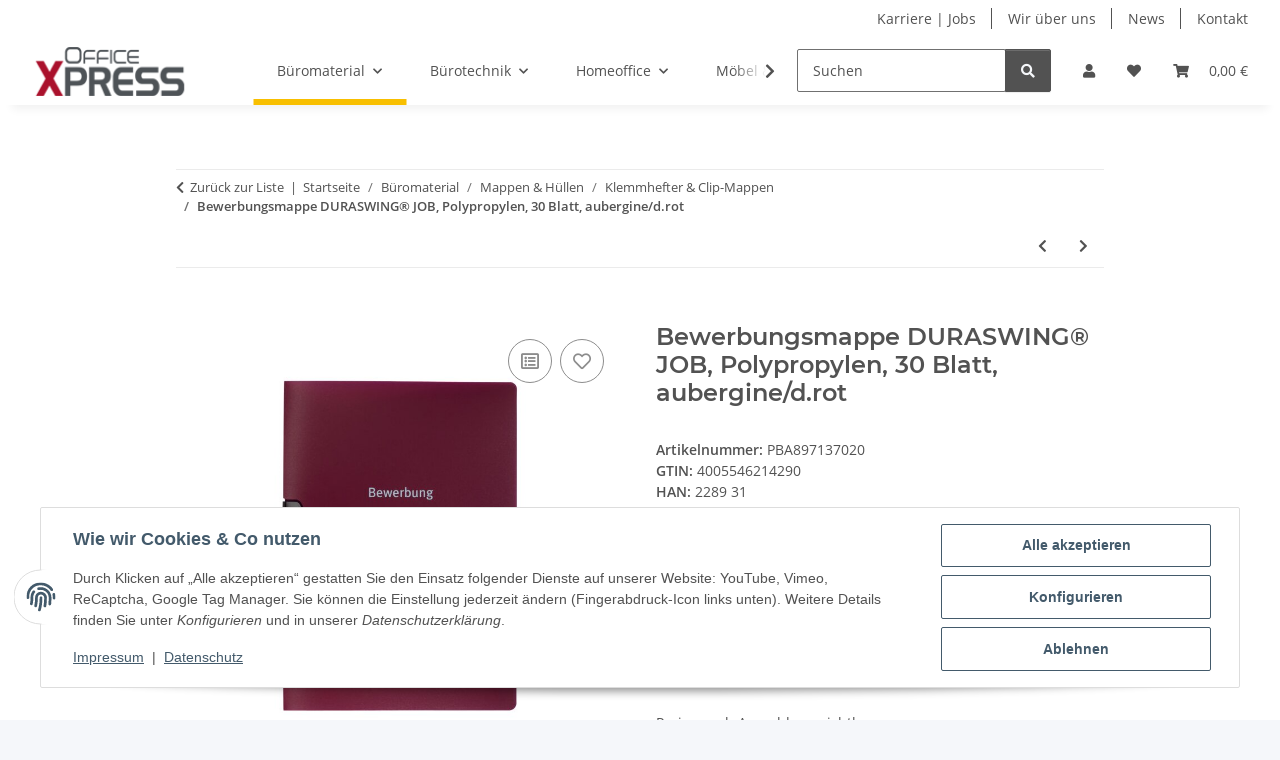

--- FILE ---
content_type: text/html; charset=utf-8
request_url: https://shop.officexpress.de/Bewerbungsmappe-DURASWING-JOB-Polypropylen-30-Blatt-aubergine-drot
body_size: 58027
content:
<!DOCTYPE html>
<html lang="de" itemscope itemtype="https://schema.org/ItemPage">
    
    <head>
<!-- Google Tag Manager -->
<script>
    window.dataLayer = window.dataLayer || [];
    function gtag(){ dataLayer.push(arguments); }
    gtag('js', new Date());
    gtag('consent', 'update', {
        'ad_storage': 'denied',
        'ad_user_data': 'denied',
        'ad_personalization': 'denied',
        'analytics_storage': 'denied',
        'wait_for_update': 2000});
        gtag('event', 'screen_view');
    </script>


<script type="text/javascript">
    gtag('require', 'ec');
            gtag('event', 'view_item', {"currency":"EUR","value":0,"items":[{"item_id":"PBA897137020","item_name":"Bewerbungsmappe DURASWING&reg; JOB, Polypropylen, 30 Blatt, aubergine\/d.rot","quantity":1,"price":0}]});
                        
    /** Custom Events **/
            </script>
    <script>(function(w,d,s,l,i){w[l]=w[l]||[];w[l].push({'gtm.start':
                new Date().getTime(),event:'gtm.js'});var f=d.getElementsByTagName(s)[0],
            j=d.createElement(s),dl=l!='dataLayer'?'&l='+l:'';j.async=true;j.src=
            'https://www.googletagmanager.com/gtm.js?id='+i+dl;f.parentNode.insertBefore(j,f);
        })(window,document,'script','dataLayer','G-QMT0CJ0JXS');</script>
    <!-- End Google Tag Manager -->

        
            <meta http-equiv="content-type" content="text/html; charset=utf-8">
            <meta name="description" itemprop="description" content="OfficeXpress DURABLE Klemm-Mappe DURASWING® JOB, DIN A4, aubergine/dunkelrot. Opake Bewerbungsmappe mit Aufdruck „Bewerbung“. Fassungsvermögen: 1–30 Blatt D">
                            <meta name="keywords" itemprop="keywords" content="Bewerbungs-Klemmmappe, Bewerbung">
                        <meta name="viewport" content="width=device-width, initial-scale=1.0">
            <meta http-equiv="X-UA-Compatible" content="IE=edge">
                        <meta name="robots" content="index, follow">

            <meta itemprop="url" content="https://shop.officexpress.de/Bewerbungsmappe-DURASWING-JOB-Polypropylen-30-Blatt-aubergine-drot">
            <meta property="og:type" content="website">
            <meta property="og:site_name" content="Bewerbungsmappe DURASWING® JOB, Polypropylen, 30 Blatt, aubergine/d.r">
            <meta property="og:title" content="Bewerbungsmappe DURASWING® JOB, Polypropylen, 30 Blatt, aubergine/d.r">
            <meta property="og:description" content="OfficeXpress DURABLE Klemm-Mappe DURASWING® JOB, DIN A4, aubergine/dunkelrot. Opake Bewerbungsmappe mit Aufdruck „Bewerbung“. Fassungsvermögen: 1–30 Blatt D">
            <meta property="og:url" content="https://shop.officexpress.de/Bewerbungsmappe-DURASWING-JOB-Polypropylen-30-Blatt-aubergine-drot">

                                    
                            <meta itemprop="image" content="https://shop.officexpress.de/media/image/product/1992/lg/bewerbungsmappe-duraswing-job-polypropylen-30-blatt-aubergine-drot.jpg">
                <meta property="og:image" content="https://shop.officexpress.de/media/image/product/1992/lg/bewerbungsmappe-duraswing-job-polypropylen-30-blatt-aubergine-drot.jpg">
                <meta property="og:image:width" content="800">
                <meta property="og:image:height" content="800">
                    

        <title itemprop="name">Bewerbungsmappe DURASWING® JOB, Polypropylen, 30 Blatt, aubergine/d.r</title>

                    <link rel="canonical" href="https://shop.officexpress.de/Bewerbungsmappe-DURASWING-JOB-Polypropylen-30-Blatt-aubergine-drot">
        
        

        
            <link rel="icon" href="https://shop.officexpress.de/favicon.ico" sizes="48x48">
            <link rel="icon" href="https://shop.officexpress.de/favicon.svg" sizes="any" type="image/svg+xml">
            <link rel="apple-touch-icon" href="https://shop.officexpress.de/apple-touch-icon.png">
            <link rel="manifest" href="https://shop.officexpress.de/site.webmanifest">
            <meta name="msapplication-TileColor" content="rgb(172, 22, 44)">
            <meta name="msapplication-TileImage" content="https://shop.officexpress.de/mstile-144x144.png">
        
        
            <meta name="theme-color" content="rgb(172, 22, 44)">
        

        
                                                    
                <style id="criticalCSS">
                    
                        :root{--blue: #007bff;--indigo: #6610f2;--purple: #6f42c1;--pink: #e83e8c;--red: #dc3545;--orange: #fd7e14;--yellow: #ffc107;--green: #28a745;--teal: #20c997;--cyan: #17a2b8;--white: #ffffff;--gray: #707070;--gray-dark: #343a40;--primary: #F8BF00;--secondary: #525252;--success: #1C871E;--info: #525252;--warning: #a56823;--danger: #b90000;--light: #f5f7fa;--dark: #525252;--gray: #707070;--gray-light: #f5f7fa;--gray-medium: #ebebeb;--gray-dark: #9b9b9b;--gray-darker: #525252;--breakpoint-xs: 0;--breakpoint-sm: 576px;--breakpoint-md: 768px;--breakpoint-lg: 992px;--breakpoint-xl: 1300px;--font-family-sans-serif: "Open Sans", sans-serif;--font-family-monospace: SFMono-Regular, Menlo, Monaco, Consolas, "Liberation Mono", "Courier New", monospace}*,*::before,*::after{box-sizing:border-box}html{font-family:sans-serif;line-height:1.15;-webkit-text-size-adjust:100%;-webkit-tap-highlight-color:rgba(0,0,0,0)}article,aside,figcaption,figure,footer,header,hgroup,main,nav,section{display:block}body{margin:0;font-family:"Open Sans",sans-serif;font-size:0.875rem;font-weight:400;line-height:1.5;color:#525252;text-align:left;background-color:#f5f7fa}[tabindex="-1"]:focus:not(:focus-visible){outline:0 !important}hr{box-sizing:content-box;height:0;overflow:visible}h1,h2,h3,h4,h5,h6{margin-top:0;margin-bottom:1rem}p{margin-top:0;margin-bottom:1rem}abbr[title],abbr[data-original-title]{text-decoration:underline;text-decoration:underline dotted;cursor:help;border-bottom:0;text-decoration-skip-ink:none}address{margin-bottom:1rem;font-style:normal;line-height:inherit}ol,ul,dl{margin-top:0;margin-bottom:1rem}ol ol,ul ul,ol ul,ul ol{margin-bottom:0}dt{font-weight:700}dd{margin-bottom:.5rem;margin-left:0}blockquote{margin:0 0 1rem}b,strong{font-weight:bolder}small{font-size:80%}sub,sup{position:relative;font-size:75%;line-height:0;vertical-align:baseline}sub{bottom:-0.25em}sup{top:-0.5em}a{color:#525252;text-decoration:underline;background-color:rgba(0,0,0,0)}a:hover{color:#f8bf00;text-decoration:none}a:not([href]):not([class]){color:inherit;text-decoration:none}a:not([href]):not([class]):hover{color:inherit;text-decoration:none}pre,code,kbd,samp{font-family:SFMono-Regular,Menlo,Monaco,Consolas,"Liberation Mono","Courier New",monospace;font-size:1em}pre{margin-top:0;margin-bottom:1rem;overflow:auto;-ms-overflow-style:scrollbar}figure{margin:0 0 1rem}img{vertical-align:middle;border-style:none}svg{overflow:hidden;vertical-align:middle}table{border-collapse:collapse}caption{padding-top:.75rem;padding-bottom:.75rem;color:#707070;text-align:left;caption-side:bottom}th{text-align:inherit;text-align:-webkit-match-parent}label{display:inline-block;margin-bottom:.5rem}button{border-radius:0}button:focus:not(:focus-visible){outline:0}input,button,select,optgroup,textarea{margin:0;font-family:inherit;font-size:inherit;line-height:inherit}button,input{overflow:visible}button,select{text-transform:none}[role=button]{cursor:pointer}select{word-wrap:normal}button,[type=button],[type=reset],[type=submit]{-webkit-appearance:button}button:not(:disabled),[type=button]:not(:disabled),[type=reset]:not(:disabled),[type=submit]:not(:disabled){cursor:pointer}button::-moz-focus-inner,[type=button]::-moz-focus-inner,[type=reset]::-moz-focus-inner,[type=submit]::-moz-focus-inner{padding:0;border-style:none}input[type=radio],input[type=checkbox]{box-sizing:border-box;padding:0}textarea{overflow:auto;resize:vertical}fieldset{min-width:0;padding:0;margin:0;border:0}legend{display:block;width:100%;max-width:100%;padding:0;margin-bottom:.5rem;font-size:1.5rem;line-height:inherit;color:inherit;white-space:normal}progress{vertical-align:baseline}[type=number]::-webkit-inner-spin-button,[type=number]::-webkit-outer-spin-button{height:auto}[type=search]{outline-offset:-2px;-webkit-appearance:none}[type=search]::-webkit-search-decoration{-webkit-appearance:none}::-webkit-file-upload-button{font:inherit;-webkit-appearance:button}output{display:inline-block}summary{display:list-item;cursor:pointer}template{display:none}[hidden]{display:none !important}.img-fluid{max-width:100%;height:auto}.img-thumbnail{padding:.25rem;background-color:#f5f7fa;border:1px solid #dee2e6;border-radius:.125rem;box-shadow:0 1px 2px rgba(0,0,0,.075);max-width:100%;height:auto}.figure{display:inline-block}.figure-img{margin-bottom:.5rem;line-height:1}.figure-caption{font-size:90%;color:#707070}code{font-size:87.5%;color:#e83e8c;word-wrap:break-word}a>code{color:inherit}kbd{padding:.2rem .4rem;font-size:87.5%;color:#fff;background-color:#212529;border-radius:.125rem;box-shadow:inset 0 -0.1rem 0 rgba(0,0,0,.25)}kbd kbd{padding:0;font-size:100%;font-weight:700;box-shadow:none}pre{display:block;font-size:87.5%;color:#212529}pre code{font-size:inherit;color:inherit;word-break:normal}.pre-scrollable{max-height:340px;overflow-y:scroll}.container,.container-fluid,.container-xl,.container-lg,.container-md,.container-sm{width:100%;padding-right:1rem;padding-left:1rem;margin-right:auto;margin-left:auto}@media(min-width: 576px){.container-sm,.container{max-width:97vw}}@media(min-width: 768px){.container-md,.container-sm,.container{max-width:720px}}@media(min-width: 992px){.container-lg,.container-md,.container-sm,.container{max-width:960px}}@media(min-width: 1300px){.container-xl,.container-lg,.container-md,.container-sm,.container{max-width:1250px}}.row{display:flex;flex-wrap:wrap;margin-right:-1rem;margin-left:-1rem}.no-gutters{margin-right:0;margin-left:0}.no-gutters>.col,.no-gutters>[class*=col-]{padding-right:0;padding-left:0}.col-xl,.col-xl-auto,.col-xl-12,.col-xl-11,.col-xl-10,.col-xl-9,.col-xl-8,.col-xl-7,.col-xl-6,.col-xl-5,.col-xl-4,.col-xl-3,.col-xl-2,.col-xl-1,.col-lg,.col-lg-auto,.col-lg-12,.col-lg-11,.col-lg-10,.col-lg-9,.col-lg-8,.col-lg-7,.col-lg-6,.col-lg-5,.col-lg-4,.col-lg-3,.col-lg-2,.col-lg-1,.col-md,.col-md-auto,.col-md-12,.col-md-11,.col-md-10,.col-md-9,.col-md-8,.col-md-7,.col-md-6,.col-md-5,.col-md-4,.col-md-3,.col-md-2,.col-md-1,.col-sm,.col-sm-auto,.col-sm-12,.col-sm-11,.col-sm-10,.col-sm-9,.col-sm-8,.col-sm-7,.col-sm-6,.col-sm-5,.col-sm-4,.col-sm-3,.col-sm-2,.col-sm-1,.col,.col-auto,.col-12,.col-11,.col-10,.col-9,.col-8,.col-7,.col-6,.col-5,.col-4,.col-3,.col-2,.col-1{position:relative;width:100%;padding-right:1rem;padding-left:1rem}.col{flex-basis:0;flex-grow:1;max-width:100%}.row-cols-1>*{flex:0 0 100%;max-width:100%}.row-cols-2>*{flex:0 0 50%;max-width:50%}.row-cols-3>*{flex:0 0 33.3333333333%;max-width:33.3333333333%}.row-cols-4>*{flex:0 0 25%;max-width:25%}.row-cols-5>*{flex:0 0 20%;max-width:20%}.row-cols-6>*{flex:0 0 16.6666666667%;max-width:16.6666666667%}.col-auto{flex:0 0 auto;width:auto;max-width:100%}.col-1{flex:0 0 8.33333333%;max-width:8.33333333%}.col-2{flex:0 0 16.66666667%;max-width:16.66666667%}.col-3{flex:0 0 25%;max-width:25%}.col-4{flex:0 0 33.33333333%;max-width:33.33333333%}.col-5{flex:0 0 41.66666667%;max-width:41.66666667%}.col-6{flex:0 0 50%;max-width:50%}.col-7{flex:0 0 58.33333333%;max-width:58.33333333%}.col-8{flex:0 0 66.66666667%;max-width:66.66666667%}.col-9{flex:0 0 75%;max-width:75%}.col-10{flex:0 0 83.33333333%;max-width:83.33333333%}.col-11{flex:0 0 91.66666667%;max-width:91.66666667%}.col-12{flex:0 0 100%;max-width:100%}.order-first{order:-1}.order-last{order:13}.order-0{order:0}.order-1{order:1}.order-2{order:2}.order-3{order:3}.order-4{order:4}.order-5{order:5}.order-6{order:6}.order-7{order:7}.order-8{order:8}.order-9{order:9}.order-10{order:10}.order-11{order:11}.order-12{order:12}.offset-1{margin-left:8.33333333%}.offset-2{margin-left:16.66666667%}.offset-3{margin-left:25%}.offset-4{margin-left:33.33333333%}.offset-5{margin-left:41.66666667%}.offset-6{margin-left:50%}.offset-7{margin-left:58.33333333%}.offset-8{margin-left:66.66666667%}.offset-9{margin-left:75%}.offset-10{margin-left:83.33333333%}.offset-11{margin-left:91.66666667%}@media(min-width: 576px){.col-sm{flex-basis:0;flex-grow:1;max-width:100%}.row-cols-sm-1>*{flex:0 0 100%;max-width:100%}.row-cols-sm-2>*{flex:0 0 50%;max-width:50%}.row-cols-sm-3>*{flex:0 0 33.3333333333%;max-width:33.3333333333%}.row-cols-sm-4>*{flex:0 0 25%;max-width:25%}.row-cols-sm-5>*{flex:0 0 20%;max-width:20%}.row-cols-sm-6>*{flex:0 0 16.6666666667%;max-width:16.6666666667%}.col-sm-auto{flex:0 0 auto;width:auto;max-width:100%}.col-sm-1{flex:0 0 8.33333333%;max-width:8.33333333%}.col-sm-2{flex:0 0 16.66666667%;max-width:16.66666667%}.col-sm-3{flex:0 0 25%;max-width:25%}.col-sm-4{flex:0 0 33.33333333%;max-width:33.33333333%}.col-sm-5{flex:0 0 41.66666667%;max-width:41.66666667%}.col-sm-6{flex:0 0 50%;max-width:50%}.col-sm-7{flex:0 0 58.33333333%;max-width:58.33333333%}.col-sm-8{flex:0 0 66.66666667%;max-width:66.66666667%}.col-sm-9{flex:0 0 75%;max-width:75%}.col-sm-10{flex:0 0 83.33333333%;max-width:83.33333333%}.col-sm-11{flex:0 0 91.66666667%;max-width:91.66666667%}.col-sm-12{flex:0 0 100%;max-width:100%}.order-sm-first{order:-1}.order-sm-last{order:13}.order-sm-0{order:0}.order-sm-1{order:1}.order-sm-2{order:2}.order-sm-3{order:3}.order-sm-4{order:4}.order-sm-5{order:5}.order-sm-6{order:6}.order-sm-7{order:7}.order-sm-8{order:8}.order-sm-9{order:9}.order-sm-10{order:10}.order-sm-11{order:11}.order-sm-12{order:12}.offset-sm-0{margin-left:0}.offset-sm-1{margin-left:8.33333333%}.offset-sm-2{margin-left:16.66666667%}.offset-sm-3{margin-left:25%}.offset-sm-4{margin-left:33.33333333%}.offset-sm-5{margin-left:41.66666667%}.offset-sm-6{margin-left:50%}.offset-sm-7{margin-left:58.33333333%}.offset-sm-8{margin-left:66.66666667%}.offset-sm-9{margin-left:75%}.offset-sm-10{margin-left:83.33333333%}.offset-sm-11{margin-left:91.66666667%}}@media(min-width: 768px){.col-md{flex-basis:0;flex-grow:1;max-width:100%}.row-cols-md-1>*{flex:0 0 100%;max-width:100%}.row-cols-md-2>*{flex:0 0 50%;max-width:50%}.row-cols-md-3>*{flex:0 0 33.3333333333%;max-width:33.3333333333%}.row-cols-md-4>*{flex:0 0 25%;max-width:25%}.row-cols-md-5>*{flex:0 0 20%;max-width:20%}.row-cols-md-6>*{flex:0 0 16.6666666667%;max-width:16.6666666667%}.col-md-auto{flex:0 0 auto;width:auto;max-width:100%}.col-md-1{flex:0 0 8.33333333%;max-width:8.33333333%}.col-md-2{flex:0 0 16.66666667%;max-width:16.66666667%}.col-md-3{flex:0 0 25%;max-width:25%}.col-md-4{flex:0 0 33.33333333%;max-width:33.33333333%}.col-md-5{flex:0 0 41.66666667%;max-width:41.66666667%}.col-md-6{flex:0 0 50%;max-width:50%}.col-md-7{flex:0 0 58.33333333%;max-width:58.33333333%}.col-md-8{flex:0 0 66.66666667%;max-width:66.66666667%}.col-md-9{flex:0 0 75%;max-width:75%}.col-md-10{flex:0 0 83.33333333%;max-width:83.33333333%}.col-md-11{flex:0 0 91.66666667%;max-width:91.66666667%}.col-md-12{flex:0 0 100%;max-width:100%}.order-md-first{order:-1}.order-md-last{order:13}.order-md-0{order:0}.order-md-1{order:1}.order-md-2{order:2}.order-md-3{order:3}.order-md-4{order:4}.order-md-5{order:5}.order-md-6{order:6}.order-md-7{order:7}.order-md-8{order:8}.order-md-9{order:9}.order-md-10{order:10}.order-md-11{order:11}.order-md-12{order:12}.offset-md-0{margin-left:0}.offset-md-1{margin-left:8.33333333%}.offset-md-2{margin-left:16.66666667%}.offset-md-3{margin-left:25%}.offset-md-4{margin-left:33.33333333%}.offset-md-5{margin-left:41.66666667%}.offset-md-6{margin-left:50%}.offset-md-7{margin-left:58.33333333%}.offset-md-8{margin-left:66.66666667%}.offset-md-9{margin-left:75%}.offset-md-10{margin-left:83.33333333%}.offset-md-11{margin-left:91.66666667%}}@media(min-width: 992px){.col-lg{flex-basis:0;flex-grow:1;max-width:100%}.row-cols-lg-1>*{flex:0 0 100%;max-width:100%}.row-cols-lg-2>*{flex:0 0 50%;max-width:50%}.row-cols-lg-3>*{flex:0 0 33.3333333333%;max-width:33.3333333333%}.row-cols-lg-4>*{flex:0 0 25%;max-width:25%}.row-cols-lg-5>*{flex:0 0 20%;max-width:20%}.row-cols-lg-6>*{flex:0 0 16.6666666667%;max-width:16.6666666667%}.col-lg-auto{flex:0 0 auto;width:auto;max-width:100%}.col-lg-1{flex:0 0 8.33333333%;max-width:8.33333333%}.col-lg-2{flex:0 0 16.66666667%;max-width:16.66666667%}.col-lg-3{flex:0 0 25%;max-width:25%}.col-lg-4{flex:0 0 33.33333333%;max-width:33.33333333%}.col-lg-5{flex:0 0 41.66666667%;max-width:41.66666667%}.col-lg-6{flex:0 0 50%;max-width:50%}.col-lg-7{flex:0 0 58.33333333%;max-width:58.33333333%}.col-lg-8{flex:0 0 66.66666667%;max-width:66.66666667%}.col-lg-9{flex:0 0 75%;max-width:75%}.col-lg-10{flex:0 0 83.33333333%;max-width:83.33333333%}.col-lg-11{flex:0 0 91.66666667%;max-width:91.66666667%}.col-lg-12{flex:0 0 100%;max-width:100%}.order-lg-first{order:-1}.order-lg-last{order:13}.order-lg-0{order:0}.order-lg-1{order:1}.order-lg-2{order:2}.order-lg-3{order:3}.order-lg-4{order:4}.order-lg-5{order:5}.order-lg-6{order:6}.order-lg-7{order:7}.order-lg-8{order:8}.order-lg-9{order:9}.order-lg-10{order:10}.order-lg-11{order:11}.order-lg-12{order:12}.offset-lg-0{margin-left:0}.offset-lg-1{margin-left:8.33333333%}.offset-lg-2{margin-left:16.66666667%}.offset-lg-3{margin-left:25%}.offset-lg-4{margin-left:33.33333333%}.offset-lg-5{margin-left:41.66666667%}.offset-lg-6{margin-left:50%}.offset-lg-7{margin-left:58.33333333%}.offset-lg-8{margin-left:66.66666667%}.offset-lg-9{margin-left:75%}.offset-lg-10{margin-left:83.33333333%}.offset-lg-11{margin-left:91.66666667%}}@media(min-width: 1300px){.col-xl{flex-basis:0;flex-grow:1;max-width:100%}.row-cols-xl-1>*{flex:0 0 100%;max-width:100%}.row-cols-xl-2>*{flex:0 0 50%;max-width:50%}.row-cols-xl-3>*{flex:0 0 33.3333333333%;max-width:33.3333333333%}.row-cols-xl-4>*{flex:0 0 25%;max-width:25%}.row-cols-xl-5>*{flex:0 0 20%;max-width:20%}.row-cols-xl-6>*{flex:0 0 16.6666666667%;max-width:16.6666666667%}.col-xl-auto{flex:0 0 auto;width:auto;max-width:100%}.col-xl-1{flex:0 0 8.33333333%;max-width:8.33333333%}.col-xl-2{flex:0 0 16.66666667%;max-width:16.66666667%}.col-xl-3{flex:0 0 25%;max-width:25%}.col-xl-4{flex:0 0 33.33333333%;max-width:33.33333333%}.col-xl-5{flex:0 0 41.66666667%;max-width:41.66666667%}.col-xl-6{flex:0 0 50%;max-width:50%}.col-xl-7{flex:0 0 58.33333333%;max-width:58.33333333%}.col-xl-8{flex:0 0 66.66666667%;max-width:66.66666667%}.col-xl-9{flex:0 0 75%;max-width:75%}.col-xl-10{flex:0 0 83.33333333%;max-width:83.33333333%}.col-xl-11{flex:0 0 91.66666667%;max-width:91.66666667%}.col-xl-12{flex:0 0 100%;max-width:100%}.order-xl-first{order:-1}.order-xl-last{order:13}.order-xl-0{order:0}.order-xl-1{order:1}.order-xl-2{order:2}.order-xl-3{order:3}.order-xl-4{order:4}.order-xl-5{order:5}.order-xl-6{order:6}.order-xl-7{order:7}.order-xl-8{order:8}.order-xl-9{order:9}.order-xl-10{order:10}.order-xl-11{order:11}.order-xl-12{order:12}.offset-xl-0{margin-left:0}.offset-xl-1{margin-left:8.33333333%}.offset-xl-2{margin-left:16.66666667%}.offset-xl-3{margin-left:25%}.offset-xl-4{margin-left:33.33333333%}.offset-xl-5{margin-left:41.66666667%}.offset-xl-6{margin-left:50%}.offset-xl-7{margin-left:58.33333333%}.offset-xl-8{margin-left:66.66666667%}.offset-xl-9{margin-left:75%}.offset-xl-10{margin-left:83.33333333%}.offset-xl-11{margin-left:91.66666667%}}.nav{display:flex;flex-wrap:wrap;padding-left:0;margin-bottom:0;list-style:none}.nav-link{display:block;padding:.5rem 1rem;text-decoration:none}.nav-link:hover,.nav-link:focus{text-decoration:none}.nav-link.disabled{color:#707070;pointer-events:none;cursor:default}.nav-tabs{border-bottom:1px solid #dee2e6}.nav-tabs .nav-link{margin-bottom:-1px;background-color:rgba(0,0,0,0);border:1px solid rgba(0,0,0,0);border-top-left-radius:0;border-top-right-radius:0}.nav-tabs .nav-link:hover,.nav-tabs .nav-link:focus{isolation:isolate;border-color:rgba(0,0,0,0)}.nav-tabs .nav-link.disabled{color:#707070;background-color:rgba(0,0,0,0);border-color:rgba(0,0,0,0)}.nav-tabs .nav-link.active,.nav-tabs .nav-item.show .nav-link{color:#525252;background-color:rgba(0,0,0,0);border-color:#f8bf00}.nav-tabs .dropdown-menu{margin-top:-1px;border-top-left-radius:0;border-top-right-radius:0}.nav-pills .nav-link{background:none;border:0;border-radius:.125rem}.nav-pills .nav-link.active,.nav-pills .show>.nav-link{color:#fff;background-color:#f8bf00}.nav-fill>.nav-link,.nav-fill .nav-item{flex:1 1 auto;text-align:center}.nav-justified>.nav-link,.nav-justified .nav-item{flex-basis:0;flex-grow:1;text-align:center}.tab-content>.tab-pane{display:none}.tab-content>.active{display:block}.navbar{position:relative;display:flex;flex-wrap:wrap;align-items:center;justify-content:space-between;padding:.4rem 1rem}.navbar .container,.navbar .container-fluid,.navbar .container-sm,.navbar .container-md,.navbar .container-lg,.navbar .container-xl{display:flex;flex-wrap:wrap;align-items:center;justify-content:space-between}.navbar-brand{display:inline-block;padding-top:.40625rem;padding-bottom:.40625rem;margin-right:1rem;font-size:1rem;line-height:inherit;white-space:nowrap}.navbar-brand:hover,.navbar-brand:focus{text-decoration:none}.navbar-nav{display:flex;flex-direction:column;padding-left:0;margin-bottom:0;list-style:none}.navbar-nav .nav-link{padding-right:0;padding-left:0}.navbar-nav .dropdown-menu{position:static;float:none}.navbar-text{display:inline-block;padding-top:.5rem;padding-bottom:.5rem}.navbar-collapse{flex-basis:100%;flex-grow:1;align-items:center}.navbar-toggler{padding:.25rem .75rem;font-size:1rem;line-height:1;background-color:rgba(0,0,0,0);border:1px solid rgba(0,0,0,0);border-radius:.125rem}.navbar-toggler:hover,.navbar-toggler:focus{text-decoration:none}.navbar-toggler-icon{display:inline-block;width:1.5em;height:1.5em;vertical-align:middle;content:"";background:50%/100% 100% no-repeat}.navbar-nav-scroll{max-height:75vh;overflow-y:auto}@media(max-width: 575.98px){.navbar-expand-sm>.container,.navbar-expand-sm>.container-fluid,.navbar-expand-sm>.container-sm,.navbar-expand-sm>.container-md,.navbar-expand-sm>.container-lg,.navbar-expand-sm>.container-xl{padding-right:0;padding-left:0}}@media(min-width: 576px){.navbar-expand-sm{flex-flow:row nowrap;justify-content:flex-start}.navbar-expand-sm .navbar-nav{flex-direction:row}.navbar-expand-sm .navbar-nav .dropdown-menu{position:absolute}.navbar-expand-sm .navbar-nav .nav-link{padding-right:1.5rem;padding-left:1.5rem}.navbar-expand-sm>.container,.navbar-expand-sm>.container-fluid,.navbar-expand-sm>.container-sm,.navbar-expand-sm>.container-md,.navbar-expand-sm>.container-lg,.navbar-expand-sm>.container-xl{flex-wrap:nowrap}.navbar-expand-sm .navbar-nav-scroll{overflow:visible}.navbar-expand-sm .navbar-collapse{display:flex !important;flex-basis:auto}.navbar-expand-sm .navbar-toggler{display:none}}@media(max-width: 767.98px){.navbar-expand-md>.container,.navbar-expand-md>.container-fluid,.navbar-expand-md>.container-sm,.navbar-expand-md>.container-md,.navbar-expand-md>.container-lg,.navbar-expand-md>.container-xl{padding-right:0;padding-left:0}}@media(min-width: 768px){.navbar-expand-md{flex-flow:row nowrap;justify-content:flex-start}.navbar-expand-md .navbar-nav{flex-direction:row}.navbar-expand-md .navbar-nav .dropdown-menu{position:absolute}.navbar-expand-md .navbar-nav .nav-link{padding-right:1.5rem;padding-left:1.5rem}.navbar-expand-md>.container,.navbar-expand-md>.container-fluid,.navbar-expand-md>.container-sm,.navbar-expand-md>.container-md,.navbar-expand-md>.container-lg,.navbar-expand-md>.container-xl{flex-wrap:nowrap}.navbar-expand-md .navbar-nav-scroll{overflow:visible}.navbar-expand-md .navbar-collapse{display:flex !important;flex-basis:auto}.navbar-expand-md .navbar-toggler{display:none}}@media(max-width: 991.98px){.navbar-expand-lg>.container,.navbar-expand-lg>.container-fluid,.navbar-expand-lg>.container-sm,.navbar-expand-lg>.container-md,.navbar-expand-lg>.container-lg,.navbar-expand-lg>.container-xl{padding-right:0;padding-left:0}}@media(min-width: 992px){.navbar-expand-lg{flex-flow:row nowrap;justify-content:flex-start}.navbar-expand-lg .navbar-nav{flex-direction:row}.navbar-expand-lg .navbar-nav .dropdown-menu{position:absolute}.navbar-expand-lg .navbar-nav .nav-link{padding-right:1.5rem;padding-left:1.5rem}.navbar-expand-lg>.container,.navbar-expand-lg>.container-fluid,.navbar-expand-lg>.container-sm,.navbar-expand-lg>.container-md,.navbar-expand-lg>.container-lg,.navbar-expand-lg>.container-xl{flex-wrap:nowrap}.navbar-expand-lg .navbar-nav-scroll{overflow:visible}.navbar-expand-lg .navbar-collapse{display:flex !important;flex-basis:auto}.navbar-expand-lg .navbar-toggler{display:none}}@media(max-width: 1299.98px){.navbar-expand-xl>.container,.navbar-expand-xl>.container-fluid,.navbar-expand-xl>.container-sm,.navbar-expand-xl>.container-md,.navbar-expand-xl>.container-lg,.navbar-expand-xl>.container-xl{padding-right:0;padding-left:0}}@media(min-width: 1300px){.navbar-expand-xl{flex-flow:row nowrap;justify-content:flex-start}.navbar-expand-xl .navbar-nav{flex-direction:row}.navbar-expand-xl .navbar-nav .dropdown-menu{position:absolute}.navbar-expand-xl .navbar-nav .nav-link{padding-right:1.5rem;padding-left:1.5rem}.navbar-expand-xl>.container,.navbar-expand-xl>.container-fluid,.navbar-expand-xl>.container-sm,.navbar-expand-xl>.container-md,.navbar-expand-xl>.container-lg,.navbar-expand-xl>.container-xl{flex-wrap:nowrap}.navbar-expand-xl .navbar-nav-scroll{overflow:visible}.navbar-expand-xl .navbar-collapse{display:flex !important;flex-basis:auto}.navbar-expand-xl .navbar-toggler{display:none}}.navbar-expand{flex-flow:row nowrap;justify-content:flex-start}.navbar-expand>.container,.navbar-expand>.container-fluid,.navbar-expand>.container-sm,.navbar-expand>.container-md,.navbar-expand>.container-lg,.navbar-expand>.container-xl{padding-right:0;padding-left:0}.navbar-expand .navbar-nav{flex-direction:row}.navbar-expand .navbar-nav .dropdown-menu{position:absolute}.navbar-expand .navbar-nav .nav-link{padding-right:1.5rem;padding-left:1.5rem}.navbar-expand>.container,.navbar-expand>.container-fluid,.navbar-expand>.container-sm,.navbar-expand>.container-md,.navbar-expand>.container-lg,.navbar-expand>.container-xl{flex-wrap:nowrap}.navbar-expand .navbar-nav-scroll{overflow:visible}.navbar-expand .navbar-collapse{display:flex !important;flex-basis:auto}.navbar-expand .navbar-toggler{display:none}.navbar-light .navbar-brand{color:rgba(0,0,0,.9)}.navbar-light .navbar-brand:hover,.navbar-light .navbar-brand:focus{color:rgba(0,0,0,.9)}.navbar-light .navbar-nav .nav-link{color:#525252}.navbar-light .navbar-nav .nav-link:hover,.navbar-light .navbar-nav .nav-link:focus{color:#f8bf00}.navbar-light .navbar-nav .nav-link.disabled{color:rgba(0,0,0,.3)}.navbar-light .navbar-nav .show>.nav-link,.navbar-light .navbar-nav .active>.nav-link,.navbar-light .navbar-nav .nav-link.show,.navbar-light .navbar-nav .nav-link.active{color:rgba(0,0,0,.9)}.navbar-light .navbar-toggler{color:#525252;border-color:rgba(0,0,0,.1)}.navbar-light .navbar-toggler-icon{background-image:url("data:image/svg+xml,%3csvg xmlns='http://www.w3.org/2000/svg' width='30' height='30' viewBox='0 0 30 30'%3e%3cpath stroke='%23525252' stroke-linecap='round' stroke-miterlimit='10' stroke-width='2' d='M4 7h22M4 15h22M4 23h22'/%3e%3c/svg%3e")}.navbar-light .navbar-text{color:#525252}.navbar-light .navbar-text a{color:rgba(0,0,0,.9)}.navbar-light .navbar-text a:hover,.navbar-light .navbar-text a:focus{color:rgba(0,0,0,.9)}.navbar-dark .navbar-brand{color:#fff}.navbar-dark .navbar-brand:hover,.navbar-dark .navbar-brand:focus{color:#fff}.navbar-dark .navbar-nav .nav-link{color:rgba(255,255,255,.5)}.navbar-dark .navbar-nav .nav-link:hover,.navbar-dark .navbar-nav .nav-link:focus{color:rgba(255,255,255,.75)}.navbar-dark .navbar-nav .nav-link.disabled{color:rgba(255,255,255,.25)}.navbar-dark .navbar-nav .show>.nav-link,.navbar-dark .navbar-nav .active>.nav-link,.navbar-dark .navbar-nav .nav-link.show,.navbar-dark .navbar-nav .nav-link.active{color:#fff}.navbar-dark .navbar-toggler{color:rgba(255,255,255,.5);border-color:rgba(255,255,255,.1)}.navbar-dark .navbar-toggler-icon{background-image:url("data:image/svg+xml,%3csvg xmlns='http://www.w3.org/2000/svg' width='30' height='30' viewBox='0 0 30 30'%3e%3cpath stroke='rgba%28255, 255, 255, 0.5%29' stroke-linecap='round' stroke-miterlimit='10' stroke-width='2' d='M4 7h22M4 15h22M4 23h22'/%3e%3c/svg%3e")}.navbar-dark .navbar-text{color:rgba(255,255,255,.5)}.navbar-dark .navbar-text a{color:#fff}.navbar-dark .navbar-text a:hover,.navbar-dark .navbar-text a:focus{color:#fff}.pagination-sm .page-item.active .page-link::after,.pagination-sm .page-item.active .page-text::after{left:.375rem;right:.375rem}.pagination-lg .page-item.active .page-link::after,.pagination-lg .page-item.active .page-text::after{left:1.125rem;right:1.125rem}.page-item{position:relative}.page-item.active{font-weight:700}.page-item.active .page-link::after,.page-item.active .page-text::after{content:"";position:absolute;left:.5625rem;bottom:0;right:.5625rem;border-bottom:4px solid #f8bf00}@media(min-width: 768px){.dropdown-item.page-item{background-color:rgba(0,0,0,0)}}.page-link,.page-text{text-decoration:none}.pagination{margin-bottom:0;justify-content:space-between;align-items:center}@media(min-width: 768px){.pagination{justify-content:normal}.pagination .dropdown>.btn{display:none}.pagination .dropdown-menu{position:static !important;transform:none !important;display:flex;margin:0;padding:0;border:0;min-width:auto}.pagination .dropdown-item{width:auto;display:inline-block;padding:0}.pagination .dropdown-item.active{background-color:rgba(0,0,0,0);color:#525252}.pagination .dropdown-item:hover{background-color:rgba(0,0,0,0)}.pagination .pagination-site{display:none}}@media(max-width: 767.98px){.pagination .dropdown-item{padding:0}.pagination .dropdown-item.active .page-link,.pagination .dropdown-item.active .page-text,.pagination .dropdown-item:active .page-link,.pagination .dropdown-item:active .page-text{color:#525252}}.productlist-page-nav{align-items:center}.productlist-page-nav .pagination{margin:0}.productlist-page-nav .displayoptions{margin-bottom:1rem}@media(min-width: 768px){.productlist-page-nav .displayoptions{margin-bottom:0}}.productlist-page-nav .displayoptions .btn-group+.btn-group+.btn-group{margin-left:.5rem}.productlist-page-nav .result-option-wrapper{margin-right:.5rem}.productlist-page-nav .productlist-item-info{margin-bottom:.5rem;margin-left:auto;margin-right:auto;display:flex}@media(min-width: 768px){.productlist-page-nav .productlist-item-info{margin-right:0;margin-bottom:0}.productlist-page-nav .productlist-item-info.productlist-item-border{border-right:1px solid #ebebeb;padding-right:1rem}}.productlist-page-nav.productlist-page-nav-header-m{margin-top:3rem}@media(min-width: 768px){.productlist-page-nav.productlist-page-nav-header-m{margin-top:2rem}.productlist-page-nav.productlist-page-nav-header-m>.col{margin-top:1rem}}.productlist-page-nav-bottom{margin-bottom:2rem}.pagination-wrapper{margin-bottom:1rem;align-items:center;border-top:1px solid #f5f7fa;border-bottom:1px solid #f5f7fa;padding-top:.5rem;padding-bottom:.5rem}.pagination-wrapper .pagination-entries{font-weight:700;margin-bottom:1rem}@media(min-width: 768px){.pagination-wrapper .pagination-entries{margin-bottom:0}}.pagination-wrapper .pagination-selects{margin-left:auto;margin-top:1rem}@media(min-width: 768px){.pagination-wrapper .pagination-selects{margin-left:0;margin-top:0}}.pagination-wrapper .pagination-selects .pagination-selects-entries{margin-bottom:1rem}@media(min-width: 768px){.pagination-wrapper .pagination-selects .pagination-selects-entries{margin-right:1rem;margin-bottom:0}}.pagination-no-wrapper{border:0;padding-top:0;padding-bottom:0}.topbar-wrapper{position:relative;z-index:1021;flex-direction:row-reverse}.sticky-header header{position:sticky;top:0}#jtl-nav-wrapper .form-control::placeholder,#jtl-nav-wrapper .form-control:focus::placeholder{color:#525252}#jtl-nav-wrapper .label-slide .form-group:not(.exclude-from-label-slide):not(.checkbox) label{background:#fff;color:#525252}header{box-shadow:0 1rem .5625rem -0.75rem rgba(0,0,0,.06);position:relative;z-index:1020}header .dropdown-menu{background-color:#fff;color:#525252}header .navbar-toggler{color:#525252}header .navbar-brand img{max-width:50vw;object-fit:contain}header .nav-right .dropdown-menu{margin-top:-0.03125rem;box-shadow:inset 0 1rem .5625rem -0.75rem rgba(0,0,0,.06)}@media(min-width: 992px){header #mainNavigation{margin-right:1rem}}@media(max-width: 991.98px){header .navbar-brand img{max-width:30vw}header .dropup,header .dropright,header .dropdown,header .dropleft,header .col,header [class*=col-]{position:static}header .navbar-collapse{position:fixed;top:0;left:0;display:block;height:100vh !important;-webkit-overflow-scrolling:touch;max-width:16.875rem;transition:all .2s ease-in-out;z-index:1050;width:100%;background:#fff}header .navbar-collapse:not(.show){transform:translateX(-100%)}header .navbar-nav{transition:all .2s ease-in-out}header .navbar-nav .nav-item,header .navbar-nav .nav-link{margin-left:0;margin-right:0;padding-left:1rem;padding-right:1rem;padding-top:1rem;padding-bottom:1rem}header .navbar-nav .nav-link{margin-top:-1rem;margin-bottom:-1rem;margin-left:-1rem;margin-right:-1rem;display:flex;align-items:center;justify-content:space-between}header .navbar-nav .nav-link::after{content:'\f054' !important;font-family:"Font Awesome 5 Free" !important;font-weight:900;margin-left:.5rem;margin-top:0;font-size:.75em}header .navbar-nav .nav-item.dropdown>.nav-link>.product-count{display:none}header .navbar-nav .nav-item:not(.dropdown) .nav-link::after{display:none}header .navbar-nav .dropdown-menu{position:absolute;left:100%;top:0;box-shadow:none;width:100%;padding:0;margin:0}header .navbar-nav .dropdown-menu:not(.show){display:none}header .navbar-nav .dropdown-body{margin:0}header .navbar-nav .nav{flex-direction:column}header .nav-mobile-header{padding-left:1rem;padding-right:1rem}header .nav-mobile-header>.row{height:3.125rem}header .nav-mobile-header .nav-mobile-header-hr{margin-top:0;margin-bottom:0}header .nav-mobile-body{height:calc(100vh - 3.125rem);height:calc(var(--vh, 1vh)*100 - 3.125rem);overflow-y:auto;position:relative}header .nav-scrollbar-inner{overflow:visible}header .nav-right{font-size:1rem}header .nav-right .dropdown-menu{width:100%}}@media(min-width: 992px){header .navbar-collapse{height:4.3125rem}header .navbar-nav>.nav-item>.nav-link{position:relative;padding:1.5rem}header .navbar-nav>.nav-item>.nav-link::before{content:"";position:absolute;bottom:0;left:50%;transform:translateX(-50%);border-width:0 0 6px;border-color:#f8bf00;border-style:solid;transition:width .4s;width:0}header .navbar-nav>.nav-item.active>.nav-link::before,header .navbar-nav>.nav-item:hover>.nav-link::before,header .navbar-nav>.nav-item.hover>.nav-link::before{width:100%}header .navbar-nav>.nav-item>.dropdown-menu{max-height:calc(100vh - 12.5rem);overflow:auto;margin-top:-0.03125rem;box-shadow:inset 0 1rem .5625rem -0.75rem rgba(0,0,0,.06)}header .navbar-nav>.nav-item.dropdown-full{position:static}header .navbar-nav>.nav-item.dropdown-full .dropdown-menu{width:100%}header .navbar-nav>.nav-item .product-count{display:none}header .navbar-nav>.nav-item .nav{flex-wrap:wrap}header .navbar-nav .nav .nav-link{padding:0}header .navbar-nav .nav .nav-link::after{display:none}header .navbar-nav .dropdown .nav-item{width:100%}header .nav-mobile-body{align-self:flex-start;width:100%}header .nav-scrollbar-inner{width:100%}header .nav-right .nav-link{padding-top:1.5rem;padding-bottom:1.5rem}header .submenu-headline::after{display:none}header .submenu-headline-toplevel{font-family:Montserrat,sans-serif;font-size:1rem;border-bottom:1px solid #ebebeb;margin-bottom:1rem}header .subcategory-wrapper .categories-recursive-dropdown{display:block;position:static !important;box-shadow:none}header .subcategory-wrapper .categories-recursive-dropdown>.nav{flex-direction:column}header .subcategory-wrapper .categories-recursive-dropdown .categories-recursive-dropdown{margin-left:.25rem}}header .submenu-headline-image{margin-bottom:1rem;display:none}@media(min-width: 992px){header .submenu-headline-image{display:block}}header #burger-menu{margin-right:1rem}header .table,header .dropdown-item,header .btn-outline-primary{color:#525252}header .dropdown-item{background-color:rgba(0,0,0,0)}header .dropdown-item:hover{background-color:#f5f7fa}header .btn-outline-primary:hover{color:#525252}@media(min-width: 992px){.nav-item-lg-m{margin-top:1.5rem;margin-bottom:1.5rem}}.fixed-search{background-color:#fff;box-shadow:0 .25rem .5rem rgba(0,0,0,.2);padding-top:.5rem;padding-bottom:.5rem}.fixed-search .form-control{background-color:#fff;color:#525252}.fixed-search .form-control::placeholder{color:#525252}.main-search .twitter-typeahead{display:flex;flex-grow:1}.form-clear{align-items:center;bottom:8px;color:#525252;cursor:pointer;display:flex;height:24px;justify-content:center;position:absolute;right:52px;width:24px;z-index:10}.account-icon-dropdown .account-icon-dropdown-pass{margin-bottom:2rem}.account-icon-dropdown .dropdown-footer{background-color:#f5f7fa}.account-icon-dropdown .dropdown-footer a{text-decoration:underline}.account-icon-dropdown .account-icon-dropdown-logout{padding-bottom:.5rem}.cart-dropdown-shipping-notice{color:#707070}.is-checkout header,.is-checkout .navbar{height:2.8rem}@media(min-width: 992px){.is-checkout header,.is-checkout .navbar{height:4.2625rem}}.is-checkout .search-form-wrapper-fixed,.is-checkout .fixed-search{display:none}@media(max-width: 991.98px){.nav-icons{height:2.8rem}}.search-form-wrapper-fixed{padding-top:.5rem;padding-bottom:.5rem}.full-width-mega .main-search-wrapper .twitter-typeahead{flex:1}@media(min-width: 992px){.full-width-mega .main-search-wrapper{display:block}}@media(max-width: 991.98px){.full-width-mega.sticky-top .main-search-wrapper{padding-right:0;padding-left:0;flex:0 0 auto;width:auto;max-width:100%}.full-width-mega.sticky-top .main-search-wrapper+.col,.full-width-mega.sticky-top .main-search-wrapper a{padding-left:0}.full-width-mega.sticky-top .main-search-wrapper .nav-link{padding-right:.7rem}.full-width-mega .secure-checkout-icon{flex:0 0 auto;width:auto;max-width:100%;margin-left:auto}.full-width-mega .toggler-logo-wrapper{position:initial;width:max-content}}.full-width-mega .nav-icons-wrapper{padding-left:0}.full-width-mega .nav-logo-wrapper{padding-right:0;margin-right:auto}@media(min-width: 992px){.full-width-mega .navbar-expand-lg .nav-multiple-row .navbar-nav{flex-wrap:wrap}.full-width-mega #mainNavigation.nav-multiple-row{height:auto;margin-right:0}.full-width-mega .nav-multiple-row .nav-scrollbar-inner{padding-bottom:0}.full-width-mega .nav-multiple-row .nav-scrollbar-arrow{display:none}.full-width-mega .menu-search-position-center .main-search-wrapper{margin-right:auto}.full-width-mega .menu-search-position-left .main-search-wrapper{margin-right:auto}.full-width-mega .menu-search-position-left .nav-logo-wrapper{margin-right:initial}.full-width-mega .menu-center-center.menu-multiple-rows-multiple .nav-scrollbar-inner{justify-content:center}.full-width-mega .menu-center-space-between.menu-multiple-rows-multiple .nav-scrollbar-inner{justify-content:space-between}}@media(min-width: 992px){header.full-width-mega .nav-right .dropdown-menu{box-shadow:0 0 7px #000}header .nav-multiple-row .navbar-nav>.nav-item>.nav-link{padding:1rem 1.5rem}}.slick-slider{position:relative;display:block;box-sizing:border-box;-webkit-touch-callout:none;-webkit-user-select:none;-khtml-user-select:none;-moz-user-select:none;-ms-user-select:none;user-select:none;-ms-touch-action:pan-y;touch-action:pan-y;-webkit-tap-highlight-color:rgba(0,0,0,0)}.slick-list{position:relative;overflow:hidden;display:block;margin:0;padding:0}.slick-list:focus{outline:none}.slick-list.dragging{cursor:pointer;cursor:hand}.slick-slider .slick-track,.slick-slider .slick-list{-webkit-transform:translate3d(0, 0, 0);-moz-transform:translate3d(0, 0, 0);-ms-transform:translate3d(0, 0, 0);-o-transform:translate3d(0, 0, 0);transform:translate3d(0, 0, 0)}.slick-track{position:relative;left:0;top:0;display:block;margin-left:auto;margin-right:auto;margin-bottom:2px}.slick-track:before,.slick-track:after{content:"";display:table}.slick-track:after{clear:both}.slick-loading .slick-track{visibility:hidden}.slick-slide{float:left;height:100%;min-height:1px;display:none}[dir=rtl] .slick-slide{float:right}.slick-slide img{display:block}.slick-slide.slick-loading img{display:none}.slick-slide.dragging img{pointer-events:none}.slick-initialized .slick-slide{display:block}.slick-loading .slick-slide{visibility:hidden}.slick-vertical .slick-slide{display:block;height:auto;border:1px solid rgba(0,0,0,0)}.slick-arrow.slick-hidden{display:none}:root{--vh: 1vh}.fa,.fas,.far,.fal{display:inline-block}h1,h2,h3,h4,h5,h6,.h1,.h2,.h3,.sidepanel-left .box-normal .box-normal-link,.productlist-filter-headline,.h4,.h5,.h6{margin-bottom:1rem;font-family:Montserrat,sans-serif;font-weight:400;line-height:1.2;color:#525252}h1,.h1{font-size:1.875rem}h2,.h2{font-size:1.5rem}h3,.h3,.sidepanel-left .box-normal .box-normal-link,.productlist-filter-headline{font-size:1rem}h4,.h4{font-size:0.875rem}h5,.h5{font-size:0.875rem}h6,.h6{font-size:0.875rem}.btn-skip-to{position:absolute;top:0;transition:transform 200ms;transform:scale(0);margin:1%;z-index:1070;background:#fff;border:3px solid #f8bf00;font-weight:400;color:#525252;text-align:center;vertical-align:middle;padding:.625rem .9375rem;border-radius:.125rem;font-weight:bolder;text-decoration:none}.btn-skip-to:focus{transform:scale(1)}.slick-slide a:hover,.slick-slide a:focus{color:#f8bf00;text-decoration:none}.slick-slide a:not([href]):not([class]):hover,.slick-slide a:not([href]):not([class]):focus{color:inherit;text-decoration:none}.banner .img-fluid{width:100%}.label-slide .form-group:not(.exclude-from-label-slide):not(.checkbox) label{display:none}.modal{display:none}.carousel-thumbnails .slick-arrow{opacity:0}.slick-dots{flex:0 0 100%;display:flex;justify-content:center;align-items:center;font-size:0;line-height:0;padding:0;height:1rem;width:100%;margin:2rem 0 0}.slick-dots li{margin:0 .25rem;list-style-type:none}.slick-dots li button{width:.75rem;height:.75rem;padding:0;border-radius:50%;border:.125rem solid #ebebeb;background-color:#ebebeb;transition:all .2s ease-in-out}.slick-dots li.slick-active button{background-color:#525252;border-color:#525252}.consent-modal:not(.active){display:none}.consent-banner-icon{width:1em;height:1em}.mini>#consent-banner{display:none}html{overflow-y:scroll}.dropdown-menu{display:none}.dropdown-toggle::after{content:"";margin-left:.5rem;display:inline-block}.list-unstyled,.list-icons{padding-left:0;list-style:none}.input-group{position:relative;display:flex;flex-wrap:wrap;align-items:stretch;width:100%}.input-group>.form-control{flex:1 1 auto;width:1%}#main-wrapper{background:#fff}.container-fluid-xl{max-width:103.125rem}.nav-dividers .nav-item{position:relative}.nav-dividers .nav-item:not(:last-child)::after{content:"";position:absolute;right:0;top:.5rem;height:calc(100% - 1rem);border-right:.0625rem solid currentColor}.nav-link{text-decoration:none}.nav-scrollbar{overflow:hidden;display:flex;align-items:center}.nav-scrollbar .nav,.nav-scrollbar .navbar-nav{flex-wrap:nowrap}.nav-scrollbar .nav-item{white-space:nowrap}.nav-scrollbar-inner{overflow-x:auto;padding-bottom:1.5rem;align-self:flex-start}#shop-nav{align-items:center;flex-shrink:0;margin-left:auto}@media(max-width: 767.98px){#shop-nav .nav-link{padding-left:.7rem;padding-right:.7rem}}.has-left-sidebar .breadcrumb-container{padding-left:0;padding-right:0}.breadcrumb{display:flex;flex-wrap:wrap;padding:.5rem 0;margin-bottom:0;list-style:none;background-color:rgba(0,0,0,0);border-radius:0}.breadcrumb-item{display:none}@media(min-width: 768px){.breadcrumb-item{display:flex}}.breadcrumb-item.active{font-weight:700}.breadcrumb-item.first{padding-left:0}.breadcrumb-item.first::before{display:none}.breadcrumb-item+.breadcrumb-item{padding-left:.5rem}.breadcrumb-item+.breadcrumb-item::before{display:inline-block;padding-right:.5rem;color:#707070;content:"/"}.breadcrumb-item.active{color:#525252;font-weight:700}.breadcrumb-item.first::before{display:none}.breadcrumb-arrow{display:flex}@media(min-width: 768px){.breadcrumb-arrow{display:none}}.breadcrumb-arrow:first-child::before{content:'\f053' !important;font-family:"Font Awesome 5 Free" !important;font-weight:900;margin-right:6px}.breadcrumb-arrow:not(:first-child){padding-left:0}.breadcrumb-arrow:not(:first-child)::before{content:none}.breadcrumb-wrapper{margin-bottom:2rem}@media(min-width: 992px){.breadcrumb-wrapper{border-style:solid;border-color:#ebebeb;border-width:1px 0}}.breadcrumb{font-size:0.8125rem}.breadcrumb a{text-decoration:none}.breadcrumb-back{padding-right:1rem;margin-right:1rem;border-right:1px solid #ebebeb}.hr-sect{display:flex;justify-content:center;flex-basis:100%;align-items:center;color:#525252;margin:8px 0;font-size:1.5rem;font-family:Montserrat,sans-serif}.hr-sect::before{margin:0 30px 0 0}.hr-sect::after{margin:0 0 0 30px}.hr-sect::before,.hr-sect::after{content:"";flex-grow:1;background:rgba(0,0,0,.1);height:1px;font-size:0;line-height:0}.hr-sect a{text-decoration:none;border-bottom:.375rem solid rgba(0,0,0,0);font-weight:700}@media(max-width: 991.98px){.hr-sect{text-align:center;border-top:1px solid rgba(0,0,0,.1);border-bottom:1px solid rgba(0,0,0,.1);padding:15px 0;margin:15px 0}.hr-sect::before,.hr-sect::after{margin:0;flex-grow:unset}.hr-sect a{border-bottom:none;margin:auto}}.slick-slider-other.is-not-opc{margin-bottom:2rem}.slick-slider-other.is-not-opc .carousel{margin-bottom:1.5rem}.slick-slider-other .slick-slider-other-container{padding-left:0;padding-right:0}@media(min-width: 768px){.slick-slider-other .slick-slider-other-container{padding-left:1rem;padding-right:1rem}}.slick-slider-other .hr-sect{margin-bottom:2rem}#header-top-bar{position:relative;z-index:1021;flex-direction:row-reverse}#header-top-bar,header{background-color:#fff;color:#525252}.img-aspect-ratio{width:100%;height:auto}header{box-shadow:0 1rem .5625rem -0.75rem rgba(0,0,0,.06);position:relative;z-index:1020}header .navbar{padding:0;position:static}@media(min-width: 992px){header{padding-bottom:0}header .navbar-brand{margin-right:3rem}}header .navbar-brand{padding:.4rem;outline-offset:-3px}header .navbar-brand img{height:2rem;width:auto}header .nav-right .dropdown-menu{margin-top:-0.03125rem;box-shadow:inset 0 1rem .5625rem -0.75rem rgba(0,0,0,.06)}@media(min-width: 992px){header .navbar-brand{padding-top:.6rem;padding-bottom:.6rem}header .navbar-brand img{height:3.0625rem}header .navbar-collapse{height:4.3125rem}header .navbar-nav>.nav-item>.nav-link{position:relative;padding:1.5rem}header .navbar-nav>.nav-item>.nav-link::before{content:"";position:absolute;bottom:0;left:50%;transform:translateX(-50%);border-width:0 0 6px;border-color:#f8bf00;border-style:solid;transition:width .4s;width:0}header .navbar-nav>.nav-item>.nav-link:focus{outline-offset:-2px}header .navbar-nav>.nav-item.active>.nav-link::before,header .navbar-nav>.nav-item:hover>.nav-link::before,header .navbar-nav>.nav-item.hover>.nav-link::before{width:100%}header .navbar-nav>.nav-item .nav{flex-wrap:wrap}header .navbar-nav .nav .nav-link{padding:0}header .navbar-nav .nav .nav-link::after{display:none}header .navbar-nav .dropdown .nav-item{width:100%}header .nav-mobile-body{align-self:flex-start;width:100%}header .nav-scrollbar-inner{width:100%}header .nav-right .nav-link{padding-top:1.5rem;padding-bottom:1.5rem}}.btn{display:inline-block;font-weight:600;color:#525252;text-align:center;vertical-align:middle;user-select:none;background-color:rgba(0,0,0,0);border:1px solid rgba(0,0,0,0);padding:.625rem .9375rem;font-size:0.875rem;line-height:1.5;border-radius:.125rem}.btn.disabled,.btn:disabled{opacity:.65;box-shadow:none}.btn:not(:disabled):not(.disabled):active,.btn:not(:disabled):not(.disabled).active{box-shadow:inset 0 3px 5px rgba(0,0,0,.125)}.btn:not(:disabled):not(.disabled):active:focus,.btn:not(:disabled):not(.disabled).active:focus{box-shadow:0 0 0 .2rem rgba(248,191,0,.25),inset 0 3px 5px rgba(0,0,0,.125)}.form-control{display:block;width:100%;height:calc(1.5em + 1.25rem + 2px);padding:.625rem .9375rem;font-size:0.875rem;font-weight:400;line-height:1.5;color:#525252;background-color:#fff;background-clip:padding-box;border:1px solid #707070;border-radius:.125rem;box-shadow:inset 0 1px 1px rgba(0,0,0,.075);transition:border-color .15s ease-in-out,box-shadow .15s ease-in-out}@media(prefers-reduced-motion: reduce){.form-control{transition:none}}.square{display:flex;position:relative}.square::before{content:"";display:inline-block;padding-bottom:100%}#product-offer .product-info ul.info-essential{margin:2rem 0;padding-left:0;list-style:none}.price_wrapper{margin-bottom:1.5rem}.price_wrapper .price{display:inline-block}.price_wrapper .bulk-prices{margin-top:1rem}.price_wrapper .bulk-prices .bulk-price{margin-right:.25rem}#product-offer .product-info{border:0}#product-offer .product-info .bordered-top-bottom{padding:1rem;border-top:1px solid #f5f7fa;border-bottom:1px solid #f5f7fa}#product-offer .product-info ul.info-essential{margin:2rem 0}#product-offer .product-info .shortdesc{margin-bottom:1rem}#product-offer .product-info .product-offer{margin-bottom:2rem}#product-offer .product-info .product-offer>.row{margin-bottom:1.5rem}#product-offer .product-info .stock-information{border-top:1px solid #ebebeb;border-bottom:1px solid #ebebeb;align-items:flex-end}#product-offer .product-info .stock-information.stock-information-p{padding-top:1rem;padding-bottom:1rem}@media(max-width: 767.98px){#product-offer .product-info .stock-information{margin-top:1rem}}#product-offer .product-info .question-on-item{margin-left:auto}#product-offer .product-info .question-on-item .question{padding:0}.product-detail .product-actions{position:absolute;z-index:1;right:2rem;top:1rem;display:flex;justify-content:center;align-items:center}.product-detail .product-actions .btn{margin:0 .25rem}#image_wrapper{margin-bottom:3rem}#image_wrapper #gallery{margin-bottom:2rem}#image_wrapper .product-detail-image-topbar{display:none}.product-detail .product-thumbnails-wrapper .product-thumbnails{display:none}.flex-row-reverse{flex-direction:row-reverse !important}.flex-column{flex-direction:column !important}.justify-content-start{justify-content:flex-start !important}.collapse:not(.show){display:none}.d-none{display:none !important}.d-block{display:block !important}.d-flex{display:flex !important}.d-inline-block{display:inline-block !important}@media(min-width: 992px){.d-lg-none{display:none !important}.d-lg-block{display:block !important}.d-lg-flex{display:flex !important}}@media(min-width: 768px){.d-md-none{display:none !important}.d-md-block{display:block !important}.d-md-flex{display:flex !important}.d-md-inline-block{display:inline-block !important}}@media(min-width: 992px){.justify-content-lg-end{justify-content:flex-end !important}}.list-gallery{display:flex;flex-direction:column}.list-gallery .second-wrapper{position:absolute;top:0;left:0;width:100%;height:100%}.list-gallery img.second{opacity:0}.form-group{margin-bottom:1rem}.btn-outline-secondary{color:#525252;border-color:#525252}.btn-group{display:inline-flex}.productlist-filter-headline{padding-bottom:.5rem;margin-bottom:1rem}hr{margin-top:1rem;margin-bottom:1rem;border:0;border-top:1px solid rgba(0,0,0,.1)}.badge-circle-1{background-color:#fff}#content{padding-bottom:3rem}#content-wrapper{margin-top:0}#content-wrapper.has-fluid{padding-top:1rem}#content-wrapper:not(.has-fluid){padding-top:2rem}@media(min-width: 992px){#content-wrapper:not(.has-fluid){padding-top:4rem}}.account-data-item h2{margin-bottom:0}aside h4{margin-bottom:1rem}aside .card{border:none;box-shadow:none;background-color:rgba(0,0,0,0)}aside .card .card-title{margin-bottom:.5rem;font-size:1.5rem;font-weight:600}aside .card.card-default .card-heading{border-bottom:none;padding-left:0;padding-right:0}aside .card.card-default>.card-heading>.card-title{color:#525252;font-weight:600;border-bottom:1px solid #ebebeb;padding:10px 0}aside .card>.card-body{padding:0}aside .card>.card-body .card-title{font-weight:600}aside .nav-panel .nav{flex-wrap:initial}aside .nav-panel>.nav>.active>.nav-link{border-bottom:.375rem solid #f8bf00;cursor:pointer}aside .nav-panel .active>.nav-link{font-weight:700}aside .nav-panel .nav-link[aria-expanded=true] i.fa-chevron-down{transform:rotate(180deg)}aside .nav-panel .nav-link,aside .nav-panel .nav-item{clear:left}aside .box .nav-link,aside .box .nav a,aside .box .dropdown-menu .dropdown-item{text-decoration:none;white-space:normal}aside .box .nav-link{padding-left:0;padding-right:0}aside .box .snippets-categories-nav-link-child{padding-left:.5rem;padding-right:.5rem}aside .box-monthlynews a .value{text-decoration:underline}aside .box-monthlynews a .value:hover{text-decoration:none}.box-categories .dropdown .collapse,.box-linkgroup .dropdown .collapse{background:#f5f7fa}.box-categories .nav-link{cursor:pointer}.box_login .register{text-decoration:underline}.box_login .register:hover{text-decoration:none}.box_login .register .fa{color:#f8bf00}.box_login .resetpw{text-decoration:underline}.box_login .resetpw:hover{text-decoration:none}.jqcloud-word.w0{color:#fbd966;font-size:70%}.jqcloud-word.w1{color:#fad352;font-size:100%}.jqcloud-word.w2{color:#face3d;font-size:130%}.jqcloud-word.w3{color:#f9c929;font-size:160%}.jqcloud-word.w4{color:#f9c414;font-size:190%}.jqcloud-word.w5{color:#f8bf00;font-size:220%}.jqcloud-word.w6{color:#e4b000;font-size:250%}.jqcloud-word.w7{color:#d0a000;font-size:280%}.jqcloud{line-height:normal;overflow:hidden;position:relative}.jqcloud-word a{color:inherit !important;font-size:inherit !important;text-decoration:none !important}.jqcloud-word a:hover{color:#f8bf00 !important}.searchcloud{width:100%;height:200px}#footer-boxes .card{background:rgba(0,0,0,0);border:0}#footer-boxes .card a{text-decoration:none}@media(min-width: 768px){.box-normal{margin-bottom:1.5rem}}.box-normal .box-normal-link{text-decoration:none;font-weight:700;margin-bottom:.5rem}@media(min-width: 768px){.box-normal .box-normal-link{display:none}}.box-filter-hr{margin-top:.5rem;margin-bottom:.5rem}.box-normal-hr{margin-top:1rem;margin-bottom:1rem;display:flex}@media(min-width: 768px){.box-normal-hr{display:none}}.box-last-seen .box-last-seen-item{margin-bottom:1rem}.box-nav-item{margin-top:.5rem}@media(min-width: 768px){.box-nav-item{margin-top:0}}.box-login .box-login-resetpw{margin-bottom:.5rem;padding-left:0;padding-right:0;display:block}.box-slider{margin-bottom:1.5rem}.box-link-wrapper{align-items:center;display:flex}.box-link-wrapper i.snippets-filter-item-icon-right{color:#707070}.box-link-wrapper .badge{margin-left:auto}.box-delete-button{text-align:right;white-space:nowrap}.box-delete-button .remove{float:right}.box-filter-price .box-filter-price-collapse{padding-bottom:1.5rem}.hr-no-top{margin-top:0;margin-bottom:1rem}.characteristic-collapse-btn-inner img{margin-right:.25rem}#search{margin-right:1rem;display:none}@media(min-width: 992px){#search{display:block}}.link-content{margin-bottom:1rem}#footer{margin-top:auto;padding:4rem 0 0;background-color:#f5f7fa;color:#525252}#copyright{background-color:#525252;color:#f5f7fa;margin-top:1rem}#copyright>div{padding-top:1rem;padding-bottom:1rem;font-size:.75rem;text-align:center}.toggler-logo-wrapper{float:left}@media(max-width: 991.98px){.toggler-logo-wrapper{position:absolute}.toggler-logo-wrapper .logo-wrapper{float:left}.toggler-logo-wrapper .burger-menu-wrapper{float:left;padding-top:1rem}}.navbar .container{display:block}.lazyload{opacity:0 !important}.btn-pause:focus,.btn-pause:focus-within{outline:2px solid #ffda5f !important}.stepper a:focus{text-decoration:underline}.search-wrapper{width:100%}#header-top-bar a:not(.dropdown-item):not(.btn),header a:not(.dropdown-item):not(.btn){text-decoration:none;color:#525252}#header-top-bar a:not(.dropdown-item):not(.btn):hover,header a:not(.dropdown-item):not(.btn):hover{color:#f8bf00}header .form-control,header .form-control:focus{background-color:#fff;color:#525252}.btn-secondary{background-color:#525252;color:#f5f7fa}.productlist-filter-headline{border-bottom:1px solid #ebebeb}.content-cats-small{margin-bottom:3rem}@media(min-width: 768px){.content-cats-small>div{margin-bottom:1rem}}.content-cats-small .sub-categories{display:flex;flex-direction:column;flex-grow:1;flex-basis:auto;align-items:stretch;justify-content:flex-start;height:100%}.content-cats-small .sub-categories .subcategories-image{justify-content:center;align-items:flex-start;margin-bottom:1rem}.content-cats-small::after{display:block;clear:both;content:""}.content-cats-small .outer{margin-bottom:.5rem}.content-cats-small .caption{margin-bottom:.5rem}@media(min-width: 768px){.content-cats-small .caption{text-align:center}}.content-cats-small hr{margin-top:1rem;margin-bottom:1rem;padding-left:0;list-style:none}.lazyloading{color:rgba(0,0,0,0);width:auto;height:auto;max-width:40px;max-height:40px}
                    
                    
                                                                            @media (min-width: 992px) {
                                header .navbar-brand img {
                                    height: 49px;
                                }
                                                                    nav.navbar {
                                        height: calc(49px + 1.2rem);
                                    }
                                                            }
                                            
                </style>
            
                                        <link rel="preload" href="https://shop.officexpress.de/asset/clear.css,plugin_css?v=1.3.1&amp;h=375d538067a56860c486541b67ddeffc" as="style" onload="this.onload=null;this.rel='stylesheet'">
                <noscript>
                    <link href="https://shop.officexpress.de/asset/clear.css,plugin_css?v=1.3.1&amp;h=375d538067a56860c486541b67ddeffc" rel="stylesheet">
                </noscript>
            
                                    <script>
                /*! loadCSS rel=preload polyfill. [c]2017 Filament Group, Inc. MIT License */
                (function (w) {
                    "use strict";
                    if (!w.loadCSS) {
                        w.loadCSS = function (){};
                    }
                    var rp = loadCSS.relpreload = {};
                    rp.support                  = (function () {
                        var ret;
                        try {
                            ret = w.document.createElement("link").relList.supports("preload");
                        } catch (e) {
                            ret = false;
                        }
                        return function () {
                            return ret;
                        };
                    })();
                    rp.bindMediaToggle          = function (link) {
                        var finalMedia = link.media || "all";

                        function enableStylesheet() {
                            if (link.addEventListener) {
                                link.removeEventListener("load", enableStylesheet);
                            } else if (link.attachEvent) {
                                link.detachEvent("onload", enableStylesheet);
                            }
                            link.setAttribute("onload", null);
                            link.media = finalMedia;
                        }

                        if (link.addEventListener) {
                            link.addEventListener("load", enableStylesheet);
                        } else if (link.attachEvent) {
                            link.attachEvent("onload", enableStylesheet);
                        }
                        setTimeout(function () {
                            link.rel   = "stylesheet";
                            link.media = "only x";
                        });
                        setTimeout(enableStylesheet, 3000);
                    };

                    rp.poly = function () {
                        if (rp.support()) {
                            return;
                        }
                        var links = w.document.getElementsByTagName("link");
                        for (var i = 0; i < links.length; i++) {
                            var link = links[i];
                            if (link.rel === "preload" && link.getAttribute("as") === "style" && !link.getAttribute("data-loadcss")) {
                                link.setAttribute("data-loadcss", true);
                                rp.bindMediaToggle(link);
                            }
                        }
                    };

                    if (!rp.support()) {
                        rp.poly();

                        var run = w.setInterval(rp.poly, 500);
                        if (w.addEventListener) {
                            w.addEventListener("load", function () {
                                rp.poly();
                                w.clearInterval(run);
                            });
                        } else if (w.attachEvent) {
                            w.attachEvent("onload", function () {
                                rp.poly();
                                w.clearInterval(run);
                            });
                        }
                    }

                    if (typeof exports !== "undefined") {
                        exports.loadCSS = loadCSS;
                    }
                    else {
                        w.loadCSS = loadCSS;
                    }
                }(typeof global !== "undefined" ? global : this));
            </script>
                                        <link rel="alternate" type="application/rss+xml" title="Newsfeed OfficeXpress" href="https://shop.officexpress.de/rss.xml">
                                                        

                

        <script src="https://shop.officexpress.de/templates/NOVA/js/jquery-3.7.1.min.js"></script>

                                    <script defer src="https://shop.officexpress.de/asset/jtl3.js?v=1.3.1"></script>
                    
        
                    <script defer src="https://shop.officexpress.de/templates/NOVA/js/custom.js?v=1.3.1"></script>
        
        

        
                            <link rel="preload" href="https://shop.officexpress.de/templates/NOVA/themes/base/fonts/opensans/open-sans-600.woff2" as="font" crossorigin>
                <link rel="preload" href="https://shop.officexpress.de/templates/NOVA/themes/base/fonts/opensans/open-sans-regular.woff2" as="font" crossorigin>
                <link rel="preload" href="https://shop.officexpress.de/templates/NOVA/themes/base/fonts/montserrat/Montserrat-SemiBold.woff2" as="font" crossorigin>
                        <link rel="preload" href="https://shop.officexpress.de/templates/NOVA/themes/base/fontawesome/webfonts/fa-solid-900.woff2" as="font" crossorigin>
            <link rel="preload" href="https://shop.officexpress.de/templates/NOVA/themes/base/fontawesome/webfonts/fa-regular-400.woff2" as="font" crossorigin>
        
        
            <link rel="modulepreload" href="https://shop.officexpress.de/templates/NOVA/js/app/globals.js" as="script" crossorigin>
            <link rel="modulepreload" href="https://shop.officexpress.de/templates/NOVA/js/app/snippets/form-counter.js" as="script" crossorigin>
            <link rel="modulepreload" href="https://shop.officexpress.de/templates/NOVA/js/app/plugins/navscrollbar.js" as="script" crossorigin>
            <link rel="modulepreload" href="https://shop.officexpress.de/templates/NOVA/js/app/plugins/tabdrop.js" as="script" crossorigin>
            <link rel="modulepreload" href="https://shop.officexpress.de/templates/NOVA/js/app/views/header.js" as="script" crossorigin>
            <link rel="modulepreload" href="https://shop.officexpress.de/templates/NOVA/js/app/views/productdetails.js" as="script" crossorigin>
        
                        
                    
        <script type="module" src="https://shop.officexpress.de/templates/NOVA/js/app/app.js"></script>
        <script>(function(){
            // back-to-list-link mechanics

                            let has_starting_point = window.sessionStorage.getItem('has_starting_point') === 'true';
                let product_id         = Number(window.sessionStorage.getItem('cur_product_id'));
                let page_visits        = Number(window.sessionStorage.getItem('product_page_visits'));
                let no_reload          = performance.getEntriesByType('navigation')[0].type !== 'reload';

                let browseNext         =                         1993;

                let browsePrev         =                         1991;

                let should_render_link = true;

                if (has_starting_point === false) {
                    should_render_link = false;
                } else if (product_id === 0) {
                    product_id  = 1992;
                    page_visits = 1;
                } else if (product_id === 1992) {
                    if (no_reload) {
                        page_visits ++;
                    }
                } else if (product_id === browseNext || product_id === browsePrev) {
                    product_id = 1992;
                    page_visits ++;
                } else {
                    has_starting_point = false;
                    should_render_link = false;
                }

                window.sessionStorage.setItem('has_starting_point', has_starting_point);
                window.sessionStorage.setItem('cur_product_id', product_id);
                window.sessionStorage.setItem('product_page_visits', page_visits);
                window.should_render_backtolist_link = should_render_link;
                    })()</script>
    </head>
    

    
    
        <body class="btn-animated                     wish-compare-animation-mobile                     wish-compare-animation-desktop                                           is-nova" data-page="1">
<noscript>
    <iframe src="https://www.googletagmanager.com/ns.html?id=G-QMT0CJ0JXS" height="0" width="0" style="display:none;visibility:hidden"></iframe>
</noscript>

    
            
            <a href="#main-wrapper" class="btn-skip-to">
                    Zum Hauptinhalt springen
            
</a>                                                <a href="#search-header" class="btn-skip-to">
                            Zur Suche springen
                    
</a>                                                    <a href="#mainNavigation" class="btn-skip-to">
                            Zum Menü springen
                    
</a>                                    
        
                            <input id="consent-manager-show-banner" type="hidden" value="1">
                
    <div id="consent-manager" class="d-none">
                                                                        
        
            <button type="button" class="consent-btn consent-btn-outline-primary d-none" id="consent-settings-btn" title="Datenschutz-Einstellungen">
                <span class="consent-icon">
                    <svg xmlns="http://www.w3.org/2000/svg" viewbox="0 0 512 512" role="img" aria-label="Datenschutz-Einstellungen"><path fill="currentColor" d="M256.12 245.96c-13.25 0-24 10.74-24 24 1.14 72.25-8.14 141.9-27.7 211.55-2.73 9.72 2.15 30.49 23.12 30.49 10.48 0 20.11-6.92 23.09-17.52 13.53-47.91 31.04-125.41 29.48-224.52.01-13.25-10.73-24-23.99-24zm-.86-81.73C194 164.16 151.25 211.3 152.1 265.32c.75 47.94-3.75 95.91-13.37 142.55-2.69 12.98 5.67 25.69 18.64 28.36 13.05 2.67 25.67-5.66 28.36-18.64 10.34-50.09 15.17-101.58 14.37-153.02-.41-25.95 19.92-52.49 54.45-52.34 31.31.47 57.15 25.34 57.62 55.47.77 48.05-2.81 96.33-10.61 143.55-2.17 13.06 6.69 25.42 19.76 27.58 19.97 3.33 26.81-15.1 27.58-19.77 8.28-50.03 12.06-101.21 11.27-152.11-.88-55.8-47.94-101.88-104.91-102.72zm-110.69-19.78c-10.3-8.34-25.37-6.8-33.76 3.48-25.62 31.5-39.39 71.28-38.75 112 .59 37.58-2.47 75.27-9.11 112.05-2.34 13.05 6.31 25.53 19.36 27.89 20.11 3.5 27.07-14.81 27.89-19.36 7.19-39.84 10.5-80.66 9.86-121.33-.47-29.88 9.2-57.88 28-80.97 8.35-10.28 6.79-25.39-3.49-33.76zm109.47-62.33c-15.41-.41-30.87 1.44-45.78 4.97-12.89 3.06-20.87 15.98-17.83 28.89 3.06 12.89 16 20.83 28.89 17.83 11.05-2.61 22.47-3.77 34-3.69 75.43 1.13 137.73 61.5 138.88 134.58.59 37.88-1.28 76.11-5.58 113.63-1.5 13.17 7.95 25.08 21.11 26.58 16.72 1.95 25.51-11.88 26.58-21.11a929.06 929.06 0 0 0 5.89-119.85c-1.56-98.75-85.07-180.33-186.16-181.83zm252.07 121.45c-2.86-12.92-15.51-21.2-28.61-18.27-12.94 2.86-21.12 15.66-18.26 28.61 4.71 21.41 4.91 37.41 4.7 61.6-.11 13.27 10.55 24.09 23.8 24.2h.2c13.17 0 23.89-10.61 24-23.8.18-22.18.4-44.11-5.83-72.34zm-40.12-90.72C417.29 43.46 337.6 1.29 252.81.02 183.02-.82 118.47 24.91 70.46 72.94 24.09 119.37-.9 181.04.14 246.65l-.12 21.47c-.39 13.25 10.03 24.31 23.28 24.69.23.02.48.02.72.02 12.92 0 23.59-10.3 23.97-23.3l.16-23.64c-.83-52.5 19.16-101.86 56.28-139 38.76-38.8 91.34-59.67 147.68-58.86 69.45 1.03 134.73 35.56 174.62 92.39 7.61 10.86 22.56 13.45 33.42 5.86 10.84-7.62 13.46-22.59 5.84-33.43z"></path></svg>
                </span>
            </button>
        

        
            <div id="consent-banner">
                
                    <div class="consent-banner-icon">
                        <svg xmlns="http://www.w3.org/2000/svg" viewbox="0 0 512 512" role="img" aria-label="Datenschutz-Einstellungen"><path fill="currentColor" d="M256.12 245.96c-13.25 0-24 10.74-24 24 1.14 72.25-8.14 141.9-27.7 211.55-2.73 9.72 2.15 30.49 23.12 30.49 10.48 0 20.11-6.92 23.09-17.52 13.53-47.91 31.04-125.41 29.48-224.52.01-13.25-10.73-24-23.99-24zm-.86-81.73C194 164.16 151.25 211.3 152.1 265.32c.75 47.94-3.75 95.91-13.37 142.55-2.69 12.98 5.67 25.69 18.64 28.36 13.05 2.67 25.67-5.66 28.36-18.64 10.34-50.09 15.17-101.58 14.37-153.02-.41-25.95 19.92-52.49 54.45-52.34 31.31.47 57.15 25.34 57.62 55.47.77 48.05-2.81 96.33-10.61 143.55-2.17 13.06 6.69 25.42 19.76 27.58 19.97 3.33 26.81-15.1 27.58-19.77 8.28-50.03 12.06-101.21 11.27-152.11-.88-55.8-47.94-101.88-104.91-102.72zm-110.69-19.78c-10.3-8.34-25.37-6.8-33.76 3.48-25.62 31.5-39.39 71.28-38.75 112 .59 37.58-2.47 75.27-9.11 112.05-2.34 13.05 6.31 25.53 19.36 27.89 20.11 3.5 27.07-14.81 27.89-19.36 7.19-39.84 10.5-80.66 9.86-121.33-.47-29.88 9.2-57.88 28-80.97 8.35-10.28 6.79-25.39-3.49-33.76zm109.47-62.33c-15.41-.41-30.87 1.44-45.78 4.97-12.89 3.06-20.87 15.98-17.83 28.89 3.06 12.89 16 20.83 28.89 17.83 11.05-2.61 22.47-3.77 34-3.69 75.43 1.13 137.73 61.5 138.88 134.58.59 37.88-1.28 76.11-5.58 113.63-1.5 13.17 7.95 25.08 21.11 26.58 16.72 1.95 25.51-11.88 26.58-21.11a929.06 929.06 0 0 0 5.89-119.85c-1.56-98.75-85.07-180.33-186.16-181.83zm252.07 121.45c-2.86-12.92-15.51-21.2-28.61-18.27-12.94 2.86-21.12 15.66-18.26 28.61 4.71 21.41 4.91 37.41 4.7 61.6-.11 13.27 10.55 24.09 23.8 24.2h.2c13.17 0 23.89-10.61 24-23.8.18-22.18.4-44.11-5.83-72.34zm-40.12-90.72C417.29 43.46 337.6 1.29 252.81.02 183.02-.82 118.47 24.91 70.46 72.94 24.09 119.37-.9 181.04.14 246.65l-.12 21.47c-.39 13.25 10.03 24.31 23.28 24.69.23.02.48.02.72.02 12.92 0 23.59-10.3 23.97-23.3l.16-23.64c-.83-52.5 19.16-101.86 56.28-139 38.76-38.8 91.34-59.67 147.68-58.86 69.45 1.03 134.73 35.56 174.62 92.39 7.61 10.86 22.56 13.45 33.42 5.86 10.84-7.62 13.46-22.59 5.84-33.43z"></path></svg>
                    </div>
                
                
                    <div class="consent-banner-body">
                        
                            <div class="consent-banner-actions">
                                <div class="consent-btn-helper">
                                    <div class="consent-accept">
                                        <button type="button" class="consent-btn consent-btn-outline-primary btn-block" id="consent-banner-btn-all">
                                            Alle akzeptieren
                                        </button>
                                    </div>
                                    <div>
                                        <button type="button" class="consent-btn consent-btn-outline-primary btn-block" id="consent-banner-btn-settings">
                                            Konfigurieren
                                        </button>
                                    </div>
                                    <div>
                                        <button type="button" class="consent-btn consent-btn-outline-primary btn-block" id="consent-banner-btn-close" title="Ablehnen">
                                            Ablehnen
                                        </button>
                                    </div>
                                </div>
                            </div>
                        
                        
                            <div class="consent-banner-description">
                                
                                    <span class="consent-display-2">
                                        Wie wir Cookies &amp; Co nutzen
                                    </span>
                                
                                                                                                
                                    <p>
                                        Durch Klicken auf „Alle akzeptieren“ gestatten Sie den Einsatz folgender Dienste auf unserer Website: YouTube, Vimeo, ReCaptcha, Google Tag Manager. Sie können die Einstellung jederzeit ändern (Fingerabdruck-Icon links unten). Weitere Details finden Sie unter <i>Konfigurieren</i> und in unserer <i>Datenschutzerklärung</i>.
                                    </p>
                                                                            <a href="https://shop.officexpress.de/Impressum" title="Impressum">Impressum</a>
                                                                                                                <span class="mx-1">|</span>
                                                                                                                <a href="https://shop.officexpress.de/Datenschutz" title="Datenschutz">Datenschutz</a>
                                                                    
                            </div>
                        
                    </div>
                
            </div>
        
        
            <div id="consent-settings" class="consent-modal" role="dialog" aria-modal="true">
                <div class="consent-modal-content" role="document">
                    
                        <button type="button" class="consent-modal-close" data-toggle="consent-close" title="Ablehnen">
                            <i class="fa fas fa-times"></i>
                        </button>
                    
                    
                        <div class="consent-modal-icon">
                            <svg xmlns="http://www.w3.org/2000/svg" viewbox="0 0 512 512" role="img" aria-label="Datenschutz-Einstellungen"><path fill="currentColor" d="M256.12 245.96c-13.25 0-24 10.74-24 24 1.14 72.25-8.14 141.9-27.7 211.55-2.73 9.72 2.15 30.49 23.12 30.49 10.48 0 20.11-6.92 23.09-17.52 13.53-47.91 31.04-125.41 29.48-224.52.01-13.25-10.73-24-23.99-24zm-.86-81.73C194 164.16 151.25 211.3 152.1 265.32c.75 47.94-3.75 95.91-13.37 142.55-2.69 12.98 5.67 25.69 18.64 28.36 13.05 2.67 25.67-5.66 28.36-18.64 10.34-50.09 15.17-101.58 14.37-153.02-.41-25.95 19.92-52.49 54.45-52.34 31.31.47 57.15 25.34 57.62 55.47.77 48.05-2.81 96.33-10.61 143.55-2.17 13.06 6.69 25.42 19.76 27.58 19.97 3.33 26.81-15.1 27.58-19.77 8.28-50.03 12.06-101.21 11.27-152.11-.88-55.8-47.94-101.88-104.91-102.72zm-110.69-19.78c-10.3-8.34-25.37-6.8-33.76 3.48-25.62 31.5-39.39 71.28-38.75 112 .59 37.58-2.47 75.27-9.11 112.05-2.34 13.05 6.31 25.53 19.36 27.89 20.11 3.5 27.07-14.81 27.89-19.36 7.19-39.84 10.5-80.66 9.86-121.33-.47-29.88 9.2-57.88 28-80.97 8.35-10.28 6.79-25.39-3.49-33.76zm109.47-62.33c-15.41-.41-30.87 1.44-45.78 4.97-12.89 3.06-20.87 15.98-17.83 28.89 3.06 12.89 16 20.83 28.89 17.83 11.05-2.61 22.47-3.77 34-3.69 75.43 1.13 137.73 61.5 138.88 134.58.59 37.88-1.28 76.11-5.58 113.63-1.5 13.17 7.95 25.08 21.11 26.58 16.72 1.95 25.51-11.88 26.58-21.11a929.06 929.06 0 0 0 5.89-119.85c-1.56-98.75-85.07-180.33-186.16-181.83zm252.07 121.45c-2.86-12.92-15.51-21.2-28.61-18.27-12.94 2.86-21.12 15.66-18.26 28.61 4.71 21.41 4.91 37.41 4.7 61.6-.11 13.27 10.55 24.09 23.8 24.2h.2c13.17 0 23.89-10.61 24-23.8.18-22.18.4-44.11-5.83-72.34zm-40.12-90.72C417.29 43.46 337.6 1.29 252.81.02 183.02-.82 118.47 24.91 70.46 72.94 24.09 119.37-.9 181.04.14 246.65l-.12 21.47c-.39 13.25 10.03 24.31 23.28 24.69.23.02.48.02.72.02 12.92 0 23.59-10.3 23.97-23.3l.16-23.64c-.83-52.5 19.16-101.86 56.28-139 38.76-38.8 91.34-59.67 147.68-58.86 69.45 1.03 134.73 35.56 174.62 92.39 7.61 10.86 22.56 13.45 33.42 5.86 10.84-7.62 13.46-22.59 5.84-33.43z"></path></svg>
                        </div>
                    
                    
                        <span class="consent-display-1">Datenschutz-Einstellungen</span>
                    
                    
                        <p>Einstellungen, die Sie hier vornehmen, werden auf Ihrem Endgerät im „Local Storage“ gespeichert und sind beim nächsten Besuch unseres Onlineshops wieder aktiv. Sie können diese Einstellungen jederzeit ändern (Fingerabdruck-Icon links unten).<br><br>Informationen zur Cookie-Funktionsdauer sowie Details zu technisch notwendigen Cookies erhalten Sie in unserer <i>Datenschutzerklärung</i>.</p>
                                                    <div class="mb-5">
                                                                    <a href="https://shop.officexpress.de/Impressum" title="Impressum">Impressum</a>
                                                                                                    <span class="mx-1">|</span>
                                                                                                    <a href="https://shop.officexpress.de/Datenschutz" title="Datenschutz">Datenschutz</a>
                                                            </div>
                                            
                    
                        <div class="consent-btn-holder">
                            <div class="consent-switch">
                                <input type="checkbox" class="consent-input" id="consent-all-1" name="consent-all-1" data-toggle="consent-all">
                                <label class="consent-label consent-label-secondary" for="consent-all-1">
                                    <span>Alle ab-/auswählen</span>
                                </label>
                            </div>
                        </div>
                    
                    
                        <hr>
                    
                    
                                                                                <div class="consent-switch">
                                
                                    <input type="checkbox" class="consent-input" id="consent-1" name="consent-1" data-storage-key="youtube">
                                    <label class="consent-label" for="consent-1">YouTube</label>
                                
                                
                                                                            <a class="consent-show-more" href="#" data-collapse="consent-1-description">
                                            Weitere Informationen
                                            <span class="consent-icon">
											<svg xmlns="http://www.w3.org/2000/svg" viewbox="0 0 512 512" role="img" aria-label="Weitere Informationen"><path fill="currentColor" d="M256 8C119.043 8 8 119.083 8 256c0 136.997 111.043 248 248 248s248-111.003 248-248C504 119.083 392.957 8 256 8zm0 110c23.196 0 42 18.804 42 42s-18.804 42-42 42-42-18.804-42-42 18.804-42 42-42zm56 254c0 6.627-5.373 12-12 12h-88c-6.627 0-12-5.373-12-12v-24c0-6.627 5.373-12 12-12h12v-64h-12c-6.627 0-12-5.373-12-12v-24c0-6.627 5.373-12 12-12h64c6.627 0 12 5.373 12 12v100h12c6.627 0 12 5.373 12 12v24z"></path></svg>
										</span>
                                        </a>
                                                                    
                                
                                    <div class="consent-help">
                                        <p>Um Inhalte von YouTube auf dieser Seite zu entsperren, ist Ihre Zustimmung zur Datenweitergabe und 
             Speicherung von Drittanbieter-Cookies des Anbieters YouTube (Google) erforderlich.
Dies erlaubt uns, 
             unser Angebot sowie das Nutzererlebnis für Sie zu verbessern und interessanter auszugestalten.
Ohne 
             Ihre Zustimmung findet keine Datenweitergabe an YouTube statt, jedoch können die Funktionen von YouTube 
             dann auch nicht auf dieser Seite verwendet werden. </p>
                                    </div>
                                
                                
                                                                            <div class="consent-help consent-more-description consent-hidden" id="consent-1-description">
                                                                                            <span class="consent-display-3 consent-no-space">
                                                    Beschreibung:
                                                </span>
                                                <p>Einbetten von Videos</p>
                                                                                                                                        <span class="consent-display-3 consent-no-space">
                                                    Verarbeitende Firma:
                                                </span>
                                                <p>Google Inc.</p>
                                                                                                                                        <span class="consent-display-3 consent-no-space">
												    Nutzungsbedingungen:
											    </span>
                                                <a href="https://policies.google.com/privacy?hl=de" target="_blank" rel="noopener">
                                                    https://policies.google.com/privacy?hl=de
                                                </a>
                                                                                    </div>
                                                                    
                            </div>
                            
                                <hr>
                            
                                                                                <div class="consent-switch">
                                
                                    <input type="checkbox" class="consent-input" id="consent-2" name="consent-2" data-storage-key="vimeo">
                                    <label class="consent-label" for="consent-2">Vimeo</label>
                                
                                
                                                                            <a class="consent-show-more" href="#" data-collapse="consent-2-description">
                                            Weitere Informationen
                                            <span class="consent-icon">
											<svg xmlns="http://www.w3.org/2000/svg" viewbox="0 0 512 512" role="img" aria-label="Weitere Informationen"><path fill="currentColor" d="M256 8C119.043 8 8 119.083 8 256c0 136.997 111.043 248 248 248s248-111.003 248-248C504 119.083 392.957 8 256 8zm0 110c23.196 0 42 18.804 42 42s-18.804 42-42 42-42-18.804-42-42 18.804-42 42-42zm56 254c0 6.627-5.373 12-12 12h-88c-6.627 0-12-5.373-12-12v-24c0-6.627 5.373-12 12-12h12v-64h-12c-6.627 0-12-5.373-12-12v-24c0-6.627 5.373-12 12-12h64c6.627 0 12 5.373 12 12v100h12c6.627 0 12 5.373 12 12v24z"></path></svg>
										</span>
                                        </a>
                                                                    
                                
                                    <div class="consent-help">
                                        <p>Um Inhalte von Vimeo auf dieser Seite zu entsperren, ist Ihre Zustimmung zur Datenweitergabe und
              Speicherung von Drittanbieter-Cookies des Anbieters Vimeo erforderlich.
Dies erlaubt uns,
              unser Angebot sowie das Nutzererlebnis für Sie zu verbessern und interessanter auszugestalten.
Ohne
              Ihre Zustimmung findet keine Datenweitergabe an Vimeo statt, jedoch können die Funktionen von Vimeo
              dann auch nicht auf dieser Seite verwendet werden. </p>
                                    </div>
                                
                                
                                                                            <div class="consent-help consent-more-description consent-hidden" id="consent-2-description">
                                                                                            <span class="consent-display-3 consent-no-space">
                                                    Beschreibung:
                                                </span>
                                                <p>Einbetten von Videos</p>
                                                                                                                                        <span class="consent-display-3 consent-no-space">
                                                    Verarbeitende Firma:
                                                </span>
                                                <p>Vimeo</p>
                                                                                                                                        <span class="consent-display-3 consent-no-space">
												    Nutzungsbedingungen:
											    </span>
                                                <a href="https://vimeo.com/privacy" target="_blank" rel="noopener">
                                                    https://vimeo.com/privacy
                                                </a>
                                                                                    </div>
                                                                    
                            </div>
                            
                                <hr>
                            
                                                                                <div class="consent-switch">
                                
                                    <input type="checkbox" class="consent-input" id="consent-6" name="consent-6" data-storage-key="recaptcha">
                                    <label class="consent-label" for="consent-6">ReCaptcha</label>
                                
                                
                                                                            <a class="consent-show-more" href="#" data-collapse="consent-6-description">
                                            Weitere Informationen
                                            <span class="consent-icon">
											<svg xmlns="http://www.w3.org/2000/svg" viewbox="0 0 512 512" role="img" aria-label="Weitere Informationen"><path fill="currentColor" d="M256 8C119.043 8 8 119.083 8 256c0 136.997 111.043 248 248 248s248-111.003 248-248C504 119.083 392.957 8 256 8zm0 110c23.196 0 42 18.804 42 42s-18.804 42-42 42-42-18.804-42-42 18.804-42 42-42zm56 254c0 6.627-5.373 12-12 12h-88c-6.627 0-12-5.373-12-12v-24c0-6.627 5.373-12 12-12h12v-64h-12c-6.627 0-12-5.373-12-12v-24c0-6.627 5.373-12 12-12h64c6.627 0 12 5.373 12 12v100h12c6.627 0 12 5.373 12 12v24z"></path></svg>
										</span>
                                        </a>
                                                                    
                                
                                    <div class="consent-help">
                                        <p>Um Formulare auf dieser Seite absenden zu können, ist Ihre Zustimmung zur Datenweitergabe und Speicherung von Drittanbieter-Cookies des Anbieters Google erforderlich.
						Durch Ihre Zustimmung wird reCAPTCHA, ein Dienst von Google zur Vermeidung von Formular-SPAM, eingebettet.
						Dieser Dienst erlaubt uns die sichere Bereitstellung von Online-Formularen für unsere Kunden und schließt gleichzeitig SPAM-Bots aus, welche ansonsten unsere Services beeinträchtigen könnten.
						Sie werden nach Ihrer Zustimmung unter Umständen dazu aufgefordert, eine Sicherheitsabfrage zu beantworten, um das Formular absenden zu können.
						Stimmen Sie nicht zu, ist eine Nutzung dieses Formulars leider nicht möglich. Nehmen Sie bitte über einen alternativen Weg zu uns Kontakt auf.
					</p>
                                    </div>
                                
                                
                                                                            <div class="consent-help consent-more-description consent-hidden" id="consent-6-description">
                                                                                            <span class="consent-display-3 consent-no-space">
                                                    Beschreibung:
                                                </span>
                                                <p>Stoppt SPAM-Bots</p>
                                                                                                                                        <span class="consent-display-3 consent-no-space">
                                                    Verarbeitende Firma:
                                                </span>
                                                <p>Google Inc.</p>
                                                                                                                                        <span class="consent-display-3 consent-no-space">
												    Nutzungsbedingungen:
											    </span>
                                                <a href="https://policies.google.com/privacy?hl=de" target="_blank" rel="noopener">
                                                    https://policies.google.com/privacy?hl=de
                                                </a>
                                                                                    </div>
                                                                    
                            </div>
                            
                                <hr>
                            
                                                                                <div class="consent-switch">
                                
                                    <input type="checkbox" class="consent-input" id="consent-7" name="consent-7" data-storage-key="wnm_google_tag_manager_tracking">
                                    <label class="consent-label" for="consent-7">Google Tag Manager</label>
                                
                                
                                                                            <a class="consent-show-more" href="#" data-collapse="consent-7-description">
                                            Weitere Informationen
                                            <span class="consent-icon">
											<svg xmlns="http://www.w3.org/2000/svg" viewbox="0 0 512 512" role="img" aria-label="Weitere Informationen"><path fill="currentColor" d="M256 8C119.043 8 8 119.083 8 256c0 136.997 111.043 248 248 248s248-111.003 248-248C504 119.083 392.957 8 256 8zm0 110c23.196 0 42 18.804 42 42s-18.804 42-42 42-42-18.804-42-42 18.804-42 42-42zm56 254c0 6.627-5.373 12-12 12h-88c-6.627 0-12-5.373-12-12v-24c0-6.627 5.373-12 12-12h12v-64h-12c-6.627 0-12-5.373-12-12v-24c0-6.627 5.373-12 12-12h64c6.627 0 12 5.373 12 12v100h12c6.627 0 12 5.373 12 12v24z"></path></svg>
										</span>
                                        </a>
                                                                    
                                
                                    <div class="consent-help">
                                        <p>Google Tag Manager zeichnet Nutzer- als auch Kaufverhalten der Seitenbesucher auf. Die Daten werden für Markt und Zielgruppenforschung verarbeitet. </p>
                                    </div>
                                
                                
                                                                            <div class="consent-help consent-more-description consent-hidden" id="consent-7-description">
                                                                                            <span class="consent-display-3 consent-no-space">
                                                    Beschreibung:
                                                </span>
                                                <p>Analyse des Nutzerverhaltens auf der Seite</p>
                                                                                                                                        <span class="consent-display-3 consent-no-space">
                                                    Verarbeitende Firma:
                                                </span>
                                                <p>Google Ltd.</p>
                                                                                                                                        <span class="consent-display-3 consent-no-space">
												    Nutzungsbedingungen:
											    </span>
                                                <a href="https://policies.google.com/privacy?hl=de-DE" target="_blank" rel="noopener">
                                                    https://policies.google.com/privacy?hl=de-DE
                                                </a>
                                                                                    </div>
                                                                    
                            </div>
                            
                                <hr>
                            
                                            
                    
                        <div class="consent-btn-holder">
                            <div class="consent-switch">
                                <input type="checkbox" class="consent-input" id="consent-all-2" name="consent-all-2" data-toggle="consent-all">
                                <label class="consent-label consent-label-secondary" for="consent-all-2">
                                    <span>Alle ab-/auswählen</span>
                                </label>
                            </div>
                            <div class="consent-accept">
                                <button type="button" id="consent-accept-banner-btn-close" class="consent-btn consent-btn-tertiary consent-btn-block consent-btn-primary consent-btn-sm" data-toggle="consent-close">
                                    Übernehmen
                                </button>
                            </div>
                        </div>
                    
                </div>
            </div>
        

        
            <div id="consent-confirm" class="consent-modal">
                
                    <input type="hidden" id="consent-confirm-key">
                
                
                    <div class="consent-modal-content">
                        
                            <button type="button" class="consent-modal-close" data-toggle="consent-close" title="Ablehnen">
                                <svg xmlns="http://www.w3.org/2000/svg" viewbox="0 0 320 512" role="img" aria-label="Ablehnen"><path fill="currentColor" d="M207.6 256l107.72-107.72c6.23-6.23 6.23-16.34 0-22.58l-25.03-25.03c-6.23-6.23-16.34-6.23-22.58 0L160 208.4 52.28 100.68c-6.23-6.23-16.34-6.23-22.58 0L4.68 125.7c-6.23 6.23-6.23 16.34 0 22.58L112.4 256 4.68 363.72c-6.23 6.23-6.23 16.34 0 22.58l25.03 25.03c6.23 6.23 16.34 6.23 22.58 0L160 303.6l107.72 107.72c6.23 6.23 16.34 6.23 22.58 0l25.03-25.03c6.23-6.23 6.23-16.34 0-22.58L207.6 256z"></path></svg>
                            </button>
                        
                        
                            <div class="consent-modal-icon">
                                <svg xmlns="http://www.w3.org/2000/svg" viewbox="0 0 512 512" role="img" aria-label="Datenschutz-Einstellungen"><path fill="currentColor" d="M256.12 245.96c-13.25 0-24 10.74-24 24 1.14 72.25-8.14 141.9-27.7 211.55-2.73 9.72 2.15 30.49 23.12 30.49 10.48 0 20.11-6.92 23.09-17.52 13.53-47.91 31.04-125.41 29.48-224.52.01-13.25-10.73-24-23.99-24zm-.86-81.73C194 164.16 151.25 211.3 152.1 265.32c.75 47.94-3.75 95.91-13.37 142.55-2.69 12.98 5.67 25.69 18.64 28.36 13.05 2.67 25.67-5.66 28.36-18.64 10.34-50.09 15.17-101.58 14.37-153.02-.41-25.95 19.92-52.49 54.45-52.34 31.31.47 57.15 25.34 57.62 55.47.77 48.05-2.81 96.33-10.61 143.55-2.17 13.06 6.69 25.42 19.76 27.58 19.97 3.33 26.81-15.1 27.58-19.77 8.28-50.03 12.06-101.21 11.27-152.11-.88-55.8-47.94-101.88-104.91-102.72zm-110.69-19.78c-10.3-8.34-25.37-6.8-33.76 3.48-25.62 31.5-39.39 71.28-38.75 112 .59 37.58-2.47 75.27-9.11 112.05-2.34 13.05 6.31 25.53 19.36 27.89 20.11 3.5 27.07-14.81 27.89-19.36 7.19-39.84 10.5-80.66 9.86-121.33-.47-29.88 9.2-57.88 28-80.97 8.35-10.28 6.79-25.39-3.49-33.76zm109.47-62.33c-15.41-.41-30.87 1.44-45.78 4.97-12.89 3.06-20.87 15.98-17.83 28.89 3.06 12.89 16 20.83 28.89 17.83 11.05-2.61 22.47-3.77 34-3.69 75.43 1.13 137.73 61.5 138.88 134.58.59 37.88-1.28 76.11-5.58 113.63-1.5 13.17 7.95 25.08 21.11 26.58 16.72 1.95 25.51-11.88 26.58-21.11a929.06 929.06 0 0 0 5.89-119.85c-1.56-98.75-85.07-180.33-186.16-181.83zm252.07 121.45c-2.86-12.92-15.51-21.2-28.61-18.27-12.94 2.86-21.12 15.66-18.26 28.61 4.71 21.41 4.91 37.41 4.7 61.6-.11 13.27 10.55 24.09 23.8 24.2h.2c13.17 0 23.89-10.61 24-23.8.18-22.18.4-44.11-5.83-72.34zm-40.12-90.72C417.29 43.46 337.6 1.29 252.81.02 183.02-.82 118.47 24.91 70.46 72.94 24.09 119.37-.9 181.04.14 246.65l-.12 21.47c-.39 13.25 10.03 24.31 23.28 24.69.23.02.48.02.72.02 12.92 0 23.59-10.3 23.97-23.3l.16-23.64c-.83-52.5 19.16-101.86 56.28-139 38.76-38.8 91.34-59.67 147.68-58.86 69.45 1.03 134.73 35.56 174.62 92.39 7.61 10.86 22.56 13.45 33.42 5.86 10.84-7.62 13.46-22.59 5.84-33.43z"></path></svg>
                            </div>
                        
                        
                            <span class="consent-display-1">Datenschutz-Einstellungen</span>
                        
                        
                            <p>Sie möchten diesen Inhalt sehen? Aktivieren Sie den gewünschten Inhalt einmalig oder legen Sie eine dauerhafte Freigabe fest. Bei Zustimmung werden Daten beim genannten Drittanbieter abgerufen. Dabei werden unter Umständen Drittanbieter-Cookies auf Ihrem Endgerät gespeichert. Sie können diese Einstellungen jederzeit ändern (Fingerabdruck-Icon links unten). Weitere Details finden Sie in unserer <a href="https://shop.officexpress.de/Datenschutz" target="_blank">Datenschutzerklärung</a>.</p>
                        
                        
                            <div class="consent-info">
                                
                                    <a class="consent-show-more" href="#" data-collapse="consent-confirm-info-description">
                                        Weitere Informationen<span class="consent-icon"><svg xmlns="http://www.w3.org/2000/svg" viewbox="0 0 512 512" role="img" aria-label="Weitere Informationen"><path fill="currentColor" d="M256 8C119.043 8 8 119.083 8 256c0 136.997 111.043 248 248 248s248-111.003 248-248C504 119.083 392.957 8 256 8zm0 110c23.196 0 42 18.804 42 42s-18.804 42-42 42-42-18.804-42-42 18.804-42 42-42zm56 254c0 6.627-5.373 12-12 12h-88c-6.627 0-12-5.373-12-12v-24c0-6.627 5.373-12 12-12h12v-64h-12c-6.627 0-12-5.373-12-12v-24c0-6.627 5.373-12 12-12h64c6.627 0 12 5.373 12 12v100h12c6.627 0 12 5.373 12 12v24z"></path></svg></span>
                                    </a>
                                
                                
                                
                                    <span class="consent-display-2" id="consent-confirm-info-headline">{{headline}}</span>
                                    <span class="consent-help" id="consent-confirm-info-help">{{description}}</span>
                                    <div class="consent-help consent-more-description consent-hidden" id="consent-confirm-info-description"></div>
                                
                                
                            </div>
                        
                        
                            <div class="consent-btn-helper">
                                <div>
                                    <button type="button" class="consent-btn consent-btn-outline-primary btn-block" id="consent-btn-once">Einmalig zustimmen</button>
                                </div>
                                <div>
                                    <button type="button" class="consent-btn consent-btn-tertiary btn-block" id="consent-btn-always">Dauerhaft zustimmen</button>
                                </div>
                            </div>
                        
                    </div>
                
            </div>
        
    </div>

                <script defer src="[data-uri]"></script>                    
                            
                
        
                                        
                    <div id="header-top-bar" class="d-none topbar-wrapper   d-lg-flex">
                        <div class="container-fluid container-fluid-xl d-lg-flex flex-row-reverse">
                            
    <ul class="nav topbar-main nav-dividers">
    
            

        
<li class="nav-item">
    <a class="nav-link" target="_self" href="https://shop.officexpress.de/Karriere-Jobs-OfficeXpress">
    Karriere | Jobs
    </a>
</li>
<li class="nav-item">
    <a class="nav-link" target="_self" href="https://shop.officexpress.de/Wir-ueber-uns">
    Wir über uns
    </a>
</li>
<li class="nav-item">
    <a class="nav-link" target="_self" href="https://shop.officexpress.de/News">
    News
    </a>
</li>
<li class="nav-item">
    <a class="nav-link" target="_self" href="https://shop.officexpress.de/Kontakt">
    Kontakt
    </a>
</li>

</ul>

                        </div>
                    </div>
                
                        <header class="d-print-none                         sticky-top                        fixed-navbar theme-clear" id="jtl-nav-wrapper" role="banner">
                                    
                        <div class="container-fluid container-fluid-xl">
                        
                            
                                
    <div class="toggler-logo-wrapper">
        
            <button id="burger-menu" class="burger-menu-wrapper navbar-toggler collapsed " type="button" data-toggle="collapse" data-target="#mainNavigation" aria-controls="mainNavigation" aria-expanded="false" aria-label="Menü ausklappbar">
                <span class="navbar-toggler-icon"></span>
            </button>
        

        
            <div id="logo" class="logo-wrapper" itemprop="publisher" itemscope itemtype="https://schema.org/Organization">
                <span itemprop="name" class="d-none">OfficeXpress GmbH</span>
                <meta itemprop="url" content="https://shop.officexpress.de/">
                <meta itemprop="logo" content="https://shop.officexpress.de/bilder/intern/shoplogo/JTL180x50-cmykfarben.png">
                <a href="https://shop.officexpress.de/" class="navbar-brand">
                                        
            <img src="https://shop.officexpress.de/bilder/intern/shoplogo/JTL180x50-cmykfarben.png" class="" id="shop-logo" alt="OfficeXpress Startseite " width="180" height="50">
    
                                
</a>            </div>
        
    </div>

                            
                            <nav class="navbar justify-content-start align-items-lg-end navbar-expand-lg navbar-expand-1">
                                                                        
                                        
    <ul id="shop-nav" class="nav nav-right order-lg-last nav-icons">
            
                            
    
        <li class="nav-item" id="search">
            <div class="search-wrapper">
                <form action="https://shop.officexpress.de/search/" method="get" role="search">
                    <div class="form-icon">
                        <div class="input-group " role="group">
                                    <input type="text" class="form-control ac_input" placeholder="Suchen" id="search-header" name="qs" autocomplete="off" aria-label="Suchen">

                            <div class="input-group-append ">
                                                
    
<button type="submit" class="btn  btn-secondary" title="Suchen" aria-label="Suchen">
    <span class="fas fa-search" aria-hidden="true" role="img" aria-label="Suchen"></span>
</button>
                            
    </div>
                            <span class="form-clear d-none" aria-label="Suche löschen" title="Suche löschen"><i class="fas fa-times" aria-hidden="true" role="img" aria-label="Suche löschen"></i></span>
                        
    </div>
                    </div>
                </form>
            </div>
        </li>
    
    
            

                    
        
                    
        
            
        
        
        
            
    <li class="nav-item dropdown account-icon-dropdown" aria-controls="account-dropdown-menu">
    <a class="nav-link nav-link-custom" href="#" data-toggle="dropdown" aria-haspopup="true" aria-expanded="false" role="button" aria-label="Mein Konto">
        <span class="fas fa-user" title="Mein Konto"></span>
    </a>
    <div class="dropdown-menu dropdown-menu-right">
                            
                <div id="account-dropdown-menu" class="dropdown-body lg-min-w-lg">
                    <form class="jtl-validate label-slide" target="_self" action="https://shop.officexpress.de/Mein-Konto" method="post">
    <input type="hidden" class="jtl_token" name="jtl_token" value="54ac97743d9ac910581fb7c13bea4fd8e1ebe98965baf3e1238878615e883999">
                                
                            <fieldset id="quick-login">
                                
                                    <legend>
                                        Anmelden für registrierte Kunden
                                    </legend>
                                
                                
                                        <div id="6971016a933e8" aria-labelledby="form-group-label-6971016a933e8" class="form-group " role="group">
                    <div class="d-flex flex-column-reverse">
                                                                        <input type="email" class="form-control  form-control-sm" placeholder=" " id="email_quick" required name="email" autocomplete="email">

                                    
                <label id="form-group-label-6971016a933e8" for="email_quick" class="col-form-label pt-0">
                    E-Mail-Adresse
                </label>
            </div>
            </div>
                                
                                
                                        <div id="6971016a9348f" aria-labelledby="form-group-label-6971016a9348f" class="form-group account-icon-dropdown-pass" role="group">
                    <div class="d-flex flex-column-reverse">
                                                                        <input type="password" class="form-control  form-control-sm" placeholder=" " id="password_quick" required name="passwort" autocomplete="current-password">

                                    
                <label id="form-group-label-6971016a9348f" for="password_quick" class="col-form-label pt-0">
                    Passwort
                </label>
            </div>
            </div>
                                
                                
                                                                    
                                
                                    <input type="hidden" class="form-control " value="1" name="login">

                                                                            
    
<button type="submit" class="btn  btn-primary btn-sm btn-block" id="submit-btn">
    Anmelden
</button>
                                
                            </fieldset>
                        
                    
</form>
                    
                        <a href="https://shop.officexpress.de/Passwort-vergessen" title="Passwort vergessen" rel="nofollow">
                                Passwort vergessen
                        
</a>                    
                </div>
                
                    <div class="dropdown-footer">
                        Neu hier?
                        <a href="https://shop.officexpress.de/Registrieren" title="Jetzt registrieren!" rel="nofollow">
                                Jetzt registrieren!
                        
</a>                    </div>
                
            
            
    </div>
</li>

        
                                    
                    
        <li id="shop-nav-compare" title="Vergleichsliste" class="nav-item dropdown d-none">
        
            <a href="#" class="nav-link" role="button" aria-haspopup="true" aria-expanded="false" aria-label="Vergleichsliste" aria-controls="comparelist-dropdown-container" data-toggle="dropdown">
                    <i class="fas fa-list" title="Vergleichsliste">
                    <span id="comparelist-badge" class="fa-sup" title="0">
                        0
                    </span>
                </i>
            
</a>        
        
            <div id="comparelist-dropdown-container" class="dropdown-menu dropdown-menu-right lg-min-w-lg">
                <div id="comparelist-dropdown-content">
                    
                        
    
        <div class="comparelist-dropdown-table table-responsive max-h-sm lg-max-h">
                    </div>
    
    
        <div class="comparelist-dropdown-table-body dropdown-body">
                            
                    Bitte fügen Sie mindestens zwei Artikel zur Vergleichsliste hinzu.
                
                    </div>
    

                    
                </div>
            </div>
        
    </li>

                
                        
                
                            <li id="shop-nav-wish" class="nav-item dropdown ">
            
                <a href="#" class="nav-link" role="button" aria-expanded="false" aria-label="Favoritenliste" aria-controls="nav-wishlist-collapse" data-toggle="dropdown">
                        <i class="fas fa-heart" title="Favoritenliste">
                        <span id="badge-wl-count" class="fa-sup  d-none" title="0">
                            0
                        </span>
                    </i>
                
</a>            
            
                <div id="nav-wishlist-collapse" class="dropdown-menu dropdown-menu-right lg-min-w-lg">
                    <div id="wishlist-dropdown-container">
                        
                            
    
        
        <div class="wishlist-dropdown-footer dropdown-body">
            
                    
    
<a class="btn  btn-primary btn-sm btn-block" href="https://shop.officexpress.de/Wunschliste?newWL=1">
                        Favoritenliste erstellen
                
</a>
            
        </div>
    

                        
                    </div>
                </div>
            
        </li>
    
            
                
            
    <li class="cart-icon-dropdown nav-item dropdown ">
        
            <a href="#" class="nav-link" role="button" aria-expanded="false" aria-haspopup="true" aria-label="Warenkorb" aria-controls="cart-dropdown-container" data-toggle="dropdown">
                    
                    <i class="fas fa-shopping-cart cart-icon-dropdown-icon">
                                            </i>
                
                
                    <span class="cart-icon-dropdown-price">0,00 €</span>
                
            
</a>        
        
            
    <div id="cart-dropdown-container" class="cart-dropdown dropdown-menu dropdown-menu-right lg-min-w-lg" role="button">
                
                    
                    
                <a target="_self" href="https://shop.officexpress.de/Warenkorb" class="dropdown-item cart-dropdown-empty" rel="nofollow" title="Es befinden sich keine Artikel im Warenkorb.">
                    Es befinden sich keine Artikel im Warenkorb.
                
</a>
            
            </div>

        
    </li>

        
    
</ul>

                                    

                                    
                                        
    <div id="mainNavigation" class="collapse navbar-collapse nav-scrollbar" tabindex="-1">
        
            <div class="nav-mobile-header d-lg-none">
                

<div class="row align-items-center-util">
                    
<div class="col nav-mobile-header-toggler">
                
                    <button class="navbar-toggler collapsed" type="button" data-toggle="collapse" data-target="#mainNavigation" aria-controls="mainNavigation" aria-expanded="false" aria-label="Menü ausklappbar">
                        <span class="navbar-toggler-icon"></span>
                    </button>
                
                
</div>
                
<div class="col col-auto nav-mobile-header-name ml-auto-util">
                    <span class="nav-offcanvas-title">Menü</span>
                
                    <a href="#" class="nav-offcanvas-title d-none" data-menu-back="">
                            <span class="fas fa-chevron-left icon-mr-2"></span>
                        <span>Zurück</span>
                    
</a>                
                
</div>
                
</div>
                <hr class="nav-mobile-header-hr">
            </div>
        
        
            <div class="nav-mobile-body">
                <ul class="navbar-nav nav-scrollbar-inner mr-auto">
                                    
                    
    <li class="nav-item nav-scrollbar-item dropdown dropdown-full active">
<a href="https://shop.officexpress.de/Bueromaterial" class="nav-link dropdown-toggle" target="_self" tabindex="0" aria-controls="category-dropdown-1259" aria-expanded="false" data-category-id="1259">
    <span class="nav-mobile-heading">Büromaterial</span>
</a><div id="category-dropdown-1259" class="dropdown-menu"><div class="dropdown-body">
<div class="container subcategory-wrapper">
    

<div class="row lg-row-lg nav">
            
<div class="col nav-item-lg-m nav-item dropdown d-lg-none col-lg-4 col-xl-3">
<a href="https://shop.officexpress.de/Bueromaterial" class="d-block">
    <strong class="nav-mobile-heading">Büromaterial anzeigen</strong>
</a>
</div>
        
<div class="col nav-item-lg-m nav-item dropdown col-lg-4 col-xl-3">

    
            
    
        <a href="https://shop.officexpress.de/specials" class="categories-recursive-link d-block submenu-headline submenu-headline-toplevel 1 nav-link dropdown-toggle" tabindex="0" aria-expanded="false" data-category-id="1698">
                            <span class="text-truncate d-block">
                Aktion            </span>
        
</a>    
            
            <div class="categories-recursive-dropdown dropdown-menu">
                <ul class="nav ">
                        
                        <li class="nav-item d-lg-none">
                            <a href="https://shop.officexpress.de/specials">
                                    <strong class="nav-mobile-heading">
                                    Aktion anzeigen
                                </strong>
                            
</a>                        </li>
                    
                    
                                                                                    
                                    <li class="nav-item" data-category-id="1701">
    <a class="nav-link" target="_self" href="https://shop.officexpress.de/3d-drucker">
                                            <span class="text-truncate d-block">
                                            3D Drucker &amp; Zubehör                                        </span>
                                    
    </a>
</li>
                                
                                                                                                                
                                    <li class="nav-item" data-category-id="1707">
    <a class="nav-link" target="_self" href="https://shop.officexpress.de/Homeoffice_2">
                                            <span class="text-truncate d-block">
                                            Homeoffice<span class="more-subcategories"> (4)</span>                                        </span>
                                    
    </a>
</li>
                                
                                                                                                                
                                    <li class="nav-item" data-category-id="22601">
    <a class="nav-link" target="_self" href="https://shop.officexpress.de/Kalender-2025">
                                            <span class="text-truncate d-block">
                                            Kalender 2025                                        </span>
                                    
    </a>
</li>
                                
                                                                                                                
                                    <li class="nav-item" data-category-id="22744">
    <a class="nav-link" target="_self" href="https://shop.officexpress.de/Kalender-2026">
                                            <span class="text-truncate d-block">
                                            Kalender 2026                                        </span>
                                    
    </a>
</li>
                                
                                                                                                                
                                    <li class="nav-item" data-category-id="1702">
    <a class="nav-link" target="_self" href="https://shop.officexpress.de/konferenzsysteme">
                                            <span class="text-truncate d-block">
                                            Konferenz- und Präsentationssysteme                                        </span>
                                    
    </a>
</li>
                                
                                                                                                                
                                    <li class="nav-item" data-category-id="22535">
    <a class="nav-link" target="_self" href="https://shop.officexpress.de/Weihnachten_1">
                                            <span class="text-truncate d-block">
                                            Weihnachten                                        </span>
                                    
    </a>
</li>
                                
                                                                        
                
</ul>
            </div>
        
    

</div>
        
<div class="col nav-item-lg-m nav-item dropdown col-lg-4 col-xl-3">

    
            
    
        <a href="https://shop.officexpress.de/Archivierung-Ablage" class="categories-recursive-link d-block submenu-headline submenu-headline-toplevel 1 nav-link dropdown-toggle" tabindex="0" aria-expanded="false" data-category-id="1260">
                            <span class="text-truncate d-block">
                Archivierung &amp; Ablage            </span>
        
</a>    
            
            <div class="categories-recursive-dropdown dropdown-menu">
                <ul class="nav ">
                        
                        <li class="nav-item d-lg-none">
                            <a href="https://shop.officexpress.de/Archivierung-Ablage">
                                    <strong class="nav-mobile-heading">
                                    Archivierung &amp; Ablage anzeigen
                                </strong>
                            
</a>                        </li>
                    
                    
                                                                                    
                                    <li class="nav-item" data-category-id="1261">
    <a class="nav-link" target="_self" href="https://shop.officexpress.de/Archivierung-Ablage_1">
                                            <span class="text-truncate d-block">
                                            Aufbewahrungs- &amp; Spezialhüllen                                        </span>
                                    
    </a>
</li>
                                
                                                                                                                
                                    <li class="nav-item" data-category-id="1262">
    <a class="nav-link" target="_self" href="https://shop.officexpress.de/Briefkoerbe-Ablagekoerbe">
                                            <span class="text-truncate d-block">
                                            Briefkörbe &amp; Ablagekörbe                                        </span>
                                    
    </a>
</li>
                                
                                                                                                                
                                    <li class="nav-item" data-category-id="1263">
    <a class="nav-link" target="_self" href="https://shop.officexpress.de/Haengehefter-mappen">
                                            <span class="text-truncate d-block">
                                            Hängehefter &amp; -mappen                                        </span>
                                    
    </a>
</li>
                                
                                                                                                                
                                    <li class="nav-item" data-category-id="1729">
    <a class="nav-link" target="_self" href="https://shop.officexpress.de/Heftstreifen">
                                            <span class="text-truncate d-block">
                                            Heftstreifen                                        </span>
                                    
    </a>
</li>
                                
                                                                                                                
                                    <li class="nav-item" data-category-id="1660">
    <a class="nav-link" target="_self" href="https://shop.officexpress.de/Karteikarten">
                                            <span class="text-truncate d-block">
                                            Karteikarten                                        </span>
                                    
    </a>
</li>
                                
                                                                                                                
                                    <li class="nav-item" data-category-id="1661">
    <a class="nav-link" target="_self" href="https://shop.officexpress.de/Klemmappen">
                                            <span class="text-truncate d-block">
                                            Klemmappen                                        </span>
                                    
    </a>
</li>
                                
                                                                                                                
                                    <li class="nav-item" data-category-id="1264">
    <a class="nav-link" target="_self" href="https://shop.officexpress.de/Mehrzweck-Archivboxen">
                                            <span class="text-truncate d-block">
                                            Mehrzweck- &amp; Archivboxen                                        </span>
                                    
    </a>
</li>
                                
                                                                                                                
                                    <li class="nav-item" data-category-id="1662">
    <a class="nav-link" target="_self" href="https://shop.officexpress.de/Ordner_1">
                                            <span class="text-truncate d-block">
                                            Ordner                                        </span>
                                    
    </a>
</li>
                                
                                                                                                                
                                    <li class="nav-item" data-category-id="1276">
    <a class="nav-link" target="_self" href="https://shop.officexpress.de/Oesen-Einhakhefter">
                                            <span class="text-truncate d-block">
                                            Ösen- &amp; Einhakhefter                                        </span>
                                    
    </a>
</li>
                                
                                                                                                                
                                    <li class="nav-item" data-category-id="1265">
    <a class="nav-link" target="_self" href="https://shop.officexpress.de/Prospekt-Sichthuellen">
                                            <span class="text-truncate d-block">
                                            Prospekt- &amp; Sichthüllen                                        </span>
                                    
    </a>
</li>
                                
                                                                                                                
                                    <li class="nav-item" data-category-id="1266">
    <a class="nav-link" target="_self" href="https://shop.officexpress.de/Pultordner-Faechermappen">
                                            <span class="text-truncate d-block">
                                            Pultordner &amp; Fächermappen                                        </span>
                                    
    </a>
</li>
                                
                                                                                                                
                                    <li class="nav-item" data-category-id="1267">
    <a class="nav-link" target="_self" href="https://shop.officexpress.de/Register-Trennblaetter">
                                            <span class="text-truncate d-block">
                                            Register &amp; Trennblätter                                        </span>
                                    
    </a>
</li>
                                
                                                                                                                
                                    <li class="nav-item" data-category-id="1268">
    <a class="nav-link" target="_self" href="https://shop.officexpress.de/Ruecken-Inhaltsschilder">
                                            <span class="text-truncate d-block">
                                            Rücken- &amp; Inhaltsschilder                                        </span>
                                    
    </a>
</li>
                                
                                                                                                                
                                    <li class="nav-item" data-category-id="1269">
    <a class="nav-link" target="_self" href="https://shop.officexpress.de/Sammel-Ordnungsmappen">
                                            <span class="text-truncate d-block">
                                            Sammel- &amp; Ordnungsmappen                                        </span>
                                    
    </a>
</li>
                                
                                                                                                                
                                    <li class="nav-item" data-category-id="1270">
    <a class="nav-link" target="_self" href="https://shop.officexpress.de/Schnellhefter-Klemmappen">
                                            <span class="text-truncate d-block">
                                            Schnellhefter &amp; Klemmappen                                        </span>
                                    
    </a>
</li>
                                
                                                                                                                
                                    <li class="nav-item" data-category-id="1271">
    <a class="nav-link" target="_self" href="https://shop.officexpress.de/Schubladenboxen">
                                            <span class="text-truncate d-block">
                                            Schubladenboxen                                        </span>
                                    
    </a>
</li>
                                
                                                                                                                
                                    <li class="nav-item" data-category-id="1273">
    <a class="nav-link" target="_self" href="https://shop.officexpress.de/Spezialordner">
                                            <span class="text-truncate d-block">
                                            Spezialordner                                        </span>
                                    
    </a>
</li>
                                
                                                                                                                
                                    <li class="nav-item" data-category-id="1274">
    <a class="nav-link" target="_self" href="https://shop.officexpress.de/Visitenkarten-Ablagesysteme">
                                            <span class="text-truncate d-block">
                                            Visitenkarten &amp; Ablagesysteme                                        </span>
                                    
    </a>
</li>
                                
                                                                                                                
                                    <li class="nav-item" data-category-id="1275">
    <a class="nav-link" target="_self" href="https://shop.officexpress.de/Zubehoer-Archiv-Ablage">
                                            <span class="text-truncate d-block">
                                            Zubehör Archiv &amp; Ablage                                        </span>
                                    
    </a>
</li>
                                
                                                                        
                
</ul>
            </div>
        
    

</div>
        
<div class="col nav-item-lg-m nav-item dropdown col-lg-4 col-xl-3">

    
            
    
        <a href="https://shop.officexpress.de/Formularbuecher-bloecke" class="categories-recursive-link d-block submenu-headline submenu-headline-toplevel 1 nav-link dropdown-toggle" tabindex="0" aria-expanded="false" data-category-id="1277">
                            <span class="text-truncate d-block">
                Formulare &amp; Geschäftsbücher            </span>
        
</a>    
            
            <div class="categories-recursive-dropdown dropdown-menu">
                <ul class="nav ">
                        
                        <li class="nav-item d-lg-none">
                            <a href="https://shop.officexpress.de/Formularbuecher-bloecke">
                                    <strong class="nav-mobile-heading">
                                    Formulare &amp; Geschäftsbücher anzeigen
                                </strong>
                            
</a>                        </li>
                    
                    
                                                                                    
                                    <li class="nav-item" data-category-id="1278">
    <a class="nav-link" target="_self" href="https://shop.officexpress.de/Formulare-Vertraege">
                                            <span class="text-truncate d-block">
                                            Formularbücher &amp; -blöcke                                        </span>
                                    
    </a>
</li>
                                
                                                                                                                
                                    <li class="nav-item" data-category-id="1279">
    <a class="nav-link" target="_self" href="https://shop.officexpress.de/Formulare-Vertraege_1">
                                            <span class="text-truncate d-block">
                                            Formulare &amp; Verträge                                        </span>
                                    
    </a>
</li>
                                
                                                                                                                
                                    <li class="nav-item" data-category-id="1280">
    <a class="nav-link" target="_self" href="https://shop.officexpress.de/Journal-Spaltenbuecher">
                                            <span class="text-truncate d-block">
                                            Journal- &amp; Spaltenbücher                                        </span>
                                    
    </a>
</li>
                                
                                                                                                                
                                    <li class="nav-item" data-category-id="1281">
    <a class="nav-link" target="_self" href="https://shop.officexpress.de/Kohle-Durchschreibepapiere">
                                            <span class="text-truncate d-block">
                                            Kohle- &amp; Durchschreibepapiere                                        </span>
                                    
    </a>
</li>
                                
                                                                                                                
                                    <li class="nav-item" data-category-id="1282">
    <a class="nav-link" target="_self" href="https://shop.officexpress.de/Lieferschein-Kassenbuecher">
                                            <span class="text-truncate d-block">
                                            Lieferschein- &amp; Kassenbücher                                        </span>
                                    
    </a>
</li>
                                
                                                                                                                
                                    <li class="nav-item" data-category-id="1283">
    <a class="nav-link" target="_self" href="https://shop.officexpress.de/Notiz-Geschaeftsbuecher">
                                            <span class="text-truncate d-block">
                                            Notiz- &amp; Geschäftsbücher                                        </span>
                                    
    </a>
</li>
                                
                                                                                                                
                                    <li class="nav-item" data-category-id="1284">
    <a class="nav-link" target="_self" href="https://shop.officexpress.de/https-shopofficexpressdeSpiral-Collegebloecke">
                                            <span class="text-truncate d-block">
                                            Schreib- &amp; Notizblöcke                                        </span>
                                    
    </a>
</li>
                                
                                                                                                                
                                    <li class="nav-item" data-category-id="1285">
    <a class="nav-link" target="_self" href="https://shop.officexpress.de/Spiral-Collegebloecke">
                                            <span class="text-truncate d-block">
                                            Spiral- &amp; Collegeblöcke                                        </span>
                                    
    </a>
</li>
                                
                                                                        
                
</ul>
            </div>
        
    

</div>
        
<div class="col nav-item-lg-m nav-item dropdown col-lg-4 col-xl-3">

    
            
    
        <a href="https://shop.officexpress.de/Geschenkartikel-verpackung" class="categories-recursive-link d-block submenu-headline submenu-headline-toplevel 1 nav-link dropdown-toggle" tabindex="0" aria-expanded="false" data-category-id="1760">
                            <span class="text-truncate d-block">
                Geschenkartikel &amp; Verpackungen            </span>
        
</a>    
            
            <div class="categories-recursive-dropdown dropdown-menu">
                <ul class="nav ">
                        
                        <li class="nav-item d-lg-none">
                            <a href="https://shop.officexpress.de/Geschenkartikel-verpackung">
                                    <strong class="nav-mobile-heading">
                                    Geschenkartikel &amp; Verpackungen anzeigen
                                </strong>
                            
</a>                        </li>
                    
                    
                                                                                    
                                    <li class="nav-item" data-category-id="1761">
    <a class="nav-link" target="_self" href="https://shop.officexpress.de/Deco-Sticker">
                                            <span class="text-truncate d-block">
                                            Deco-Sticker                                        </span>
                                    
    </a>
</li>
                                
                                                                                                                
                                    <li class="nav-item" data-category-id="1762">
    <a class="nav-link" target="_self" href="https://shop.officexpress.de/Geschenkideen">
                                            <span class="text-truncate d-block">
                                            Geschenkideen                                        </span>
                                    
    </a>
</li>
                                
                                                                                                                
                                    <li class="nav-item" data-category-id="1763">
    <a class="nav-link" target="_self" href="https://shop.officexpress.de/Grusskarten_2">
                                            <span class="text-truncate d-block">
                                            Grußkarten                                        </span>
                                    
    </a>
</li>
                                
                                                                                                                
                                    <li class="nav-item" data-category-id="1764">
    <a class="nav-link" target="_self" href="https://shop.officexpress.de/hochwertige-Schreibgeraete">
                                            <span class="text-truncate d-block">
                                            hochwertige Schreibgeräte                                        </span>
                                    
    </a>
</li>
                                
                                                                                                                
                                    <li class="nav-item" data-category-id="1765">
    <a class="nav-link" target="_self" href="https://shop.officexpress.de/Verpackungsmaterial">
                                            <span class="text-truncate d-block">
                                            Verpackungsmaterial                                        </span>
                                    
    </a>
</li>
                                
                                                                        
                
</ul>
            </div>
        
    

</div>
        
<div class="col nav-item-lg-m nav-item dropdown col-lg-4 col-xl-3">

    
            
    
        <a href="https://shop.officexpress.de/Haftnotizen-Bloecke" class="categories-recursive-link d-block submenu-headline submenu-headline-toplevel 1 nav-link dropdown-toggle" tabindex="0" aria-expanded="false" data-category-id="1286">
                            <span class="text-truncate d-block">
                Haftnotizen &amp; Blöcke            </span>
        
</a>    
            
            <div class="categories-recursive-dropdown dropdown-menu">
                <ul class="nav ">
                        
                        <li class="nav-item d-lg-none">
                            <a href="https://shop.officexpress.de/Haftnotizen-Bloecke">
                                    <strong class="nav-mobile-heading">
                                    Haftnotizen &amp; Blöcke anzeigen
                                </strong>
                            
</a>                        </li>
                    
                    
                                                                                    
                                    <li class="nav-item" data-category-id="1287">
    <a class="nav-link" target="_self" href="https://shop.officexpress.de/Haftnotizen-bloecke_2">
                                            <span class="text-truncate d-block">
                                            Haftnotizen &amp; -blöcke                                        </span>
                                    
    </a>
</li>
                                
                                                                                                                
                                    <li class="nav-item" data-category-id="1288">
    <a class="nav-link" target="_self" href="https://shop.officexpress.de/Haftnotizen-bedruckt">
                                            <span class="text-truncate d-block">
                                            Haftnotizen bedruckt                                        </span>
                                    
    </a>
</li>
                                
                                                                                                                
                                    <li class="nav-item" data-category-id="1289">
    <a class="nav-link" target="_self" href="https://shop.officexpress.de/Index-Markierungsstreifen">
                                            <span class="text-truncate d-block">
                                            Index- &amp; Markierungsstreifen                                        </span>
                                    
    </a>
</li>
                                
                                                                        
                
</ul>
            </div>
        
    

</div>
        
<div class="col nav-item-lg-m nav-item dropdown col-lg-4 col-xl-3">

    
            
    
        <a href="https://shop.officexpress.de/Kalender-Planer" class="categories-recursive-link d-block submenu-headline submenu-headline-toplevel 1 nav-link dropdown-toggle" tabindex="0" aria-expanded="false" data-category-id="1290">
                            <span class="text-truncate d-block">
                Kalender &amp; Planer            </span>
        
</a>    
            
            <div class="categories-recursive-dropdown dropdown-menu">
                <ul class="nav ">
                        
                        <li class="nav-item d-lg-none">
                            <a href="https://shop.officexpress.de/Kalender-Planer">
                                    <strong class="nav-mobile-heading">
                                    Kalender &amp; Planer anzeigen
                                </strong>
                            
</a>                        </li>
                    
                    
                                                                                    
                                    <li class="nav-item" data-category-id="1291">
    <a class="nav-link" target="_self" href="https://shop.officexpress.de/Buchkalender_1">
                                            <span class="text-truncate d-block">
                                            Buchkalender                                        </span>
                                    
    </a>
</li>
                                
                                                                                                                
                                    <li class="nav-item" data-category-id="1292">
    <a class="nav-link" target="_self" href="https://shop.officexpress.de/Jahres-und-Urlaubsplaner">
                                            <span class="text-truncate d-block">
                                            Jahres- und Urlaubsplaner                                        </span>
                                    
    </a>
</li>
                                
                                                                                                                
                                    <li class="nav-item" data-category-id="1293">
    <a class="nav-link" target="_self" href="https://shop.officexpress.de/Taschenkalender_1">
                                            <span class="text-truncate d-block">
                                            Taschenkalender                                        </span>
                                    
    </a>
</li>
                                
                                                                                                                
                                    <li class="nav-item" data-category-id="1294">
    <a class="nav-link" target="_self" href="https://shop.officexpress.de/Terminplaner-Zeitplansysteme">
                                            <span class="text-truncate d-block">
                                            Terminplaner &amp; Zeitplansysteme                                        </span>
                                    
    </a>
</li>
                                
                                                                                                                
                                    <li class="nav-item" data-category-id="1295">
    <a class="nav-link" target="_self" href="https://shop.officexpress.de/Tischquerkalender">
                                            <span class="text-truncate d-block">
                                            Tischquerkalender                                        </span>
                                    
    </a>
</li>
                                
                                                                                                                
                                    <li class="nav-item" data-category-id="1296">
    <a class="nav-link" target="_self" href="https://shop.officexpress.de/Wandkalender_1">
                                            <span class="text-truncate d-block">
                                            Wandkalender                                        </span>
                                    
    </a>
</li>
                                
                                                                                                                
                                    <li class="nav-item" data-category-id="1297">
    <a class="nav-link" target="_self" href="https://shop.officexpress.de/Zubehoer-Kalender-Planer">
                                            <span class="text-truncate d-block">
                                            Zubehör  Kalender &amp; Planer                                        </span>
                                    
    </a>
</li>
                                
                                                                        
                
</ul>
            </div>
        
    

</div>
        
<div class="col nav-item-lg-m nav-item dropdown col-lg-4 col-xl-3">

    
            
    
        <a href="https://shop.officexpress.de/Kleben-Schneiden" class="categories-recursive-link d-block submenu-headline submenu-headline-toplevel 1 nav-link dropdown-toggle" tabindex="0" aria-expanded="false" data-category-id="1298">
                            <span class="text-truncate d-block">
                Kleben &amp; Schneiden            </span>
        
</a>    
            
            <div class="categories-recursive-dropdown dropdown-menu">
                <ul class="nav ">
                        
                        <li class="nav-item d-lg-none">
                            <a href="https://shop.officexpress.de/Kleben-Schneiden">
                                    <strong class="nav-mobile-heading">
                                    Kleben &amp; Schneiden anzeigen
                                </strong>
                            
</a>                        </li>
                    
                    
                                                                                    
                                    <li class="nav-item" data-category-id="1299">
    <a class="nav-link" target="_self" href="https://shop.officexpress.de/Klebestifte-Kleberoller">
                                            <span class="text-truncate d-block">
                                            Klebebänder &amp; -abroller                                        </span>
                                    
    </a>
</li>
                                
                                                                                                                
                                    <li class="nav-item" data-category-id="1300">
    <a class="nav-link" target="_self" href="https://shop.officexpress.de/Klebestifte-Kleberoller_1">
                                            <span class="text-truncate d-block">
                                            Klebestifte &amp; Kleberoller                                        </span>
                                    
    </a>
</li>
                                
                                                                                                                
                                    <li class="nav-item" data-category-id="1301">
    <a class="nav-link" target="_self" href="https://shop.officexpress.de/Klebstoffe">
                                            <span class="text-truncate d-block">
                                            Klebstoffe                                        </span>
                                    
    </a>
</li>
                                
                                                                                                                
                                    <li class="nav-item" data-category-id="1302">
    <a class="nav-link" target="_self" href="https://shop.officexpress.de/Montage-Spezialklebebaender">
                                            <span class="text-truncate d-block">
                                            Montage- &amp; Spezialklebebänder                                        </span>
                                    
    </a>
</li>
                                
                                                                                                                
                                    <li class="nav-item" data-category-id="1303">
    <a class="nav-link" target="_self" href="https://shop.officexpress.de/Paketklebebaender-Abroller">
                                            <span class="text-truncate d-block">
                                            Paketklebebänder &amp; Abroller                                        </span>
                                    
    </a>
</li>
                                
                                                                                                                
                                    <li class="nav-item" data-category-id="1305">
    <a class="nav-link" target="_self" href="https://shop.officexpress.de/Sekunden-Spezialkleber">
                                            <span class="text-truncate d-block">
                                            Sekunden- &amp; Spezialkleber                                        </span>
                                    
    </a>
</li>
                                
                                                                                                                
                                    <li class="nav-item" data-category-id="22378">
    <a class="nav-link" target="_self" href="https://shop.officexpress.de/Sonstiges_15">
                                            <span class="text-truncate d-block">
                                            Sonstiges                                        </span>
                                    
    </a>
</li>
                                
                                                                        
                
</ul>
            </div>
        
    

</div>
        
<div class="col nav-item-lg-m nav-item dropdown col-lg-4 col-xl-3">

    
            
    
        <a href="https://shop.officexpress.de/Koffer-Taschen" class="categories-recursive-link d-block submenu-headline submenu-headline-toplevel 1 nav-link dropdown-toggle" tabindex="0" aria-expanded="false" data-category-id="1306">
                            <span class="text-truncate d-block">
                Koffer &amp; Taschen            </span>
        
</a>    
            
            <div class="categories-recursive-dropdown dropdown-menu">
                <ul class="nav ">
                        
                        <li class="nav-item d-lg-none">
                            <a href="https://shop.officexpress.de/Koffer-Taschen">
                                    <strong class="nav-mobile-heading">
                                    Koffer &amp; Taschen anzeigen
                                </strong>
                            
</a>                        </li>
                    
                    
                                                                                    
                                    <li class="nav-item" data-category-id="1307">
    <a class="nav-link" target="_self" href="https://shop.officexpress.de/Aktentaschen-Aktenkoffer">
                                            <span class="text-truncate d-block">
                                            Aktentaschen &amp; Aktenkoffer                                        </span>
                                    
    </a>
</li>
                                
                                                                                                                
                                    <li class="nav-item" data-category-id="1308">
    <a class="nav-link" target="_self" href="https://shop.officexpress.de/Koffer-Trolleys">
                                            <span class="text-truncate d-block">
                                            Koffer &amp; Trolleys                                        </span>
                                    
    </a>
</li>
                                
                                                                                                                
                                    <li class="nav-item" data-category-id="1311">
    <a class="nav-link" target="_self" href="https://shop.officexpress.de/Reisezubehoer">
                                            <span class="text-truncate d-block">
                                            Reisezubehör                                        </span>
                                    
    </a>
</li>
                                
                                                                                                                
                                    <li class="nav-item" data-category-id="1312">
    <a class="nav-link" target="_self" href="https://shop.officexpress.de/Schreib-Ringbuchmappen">
                                            <span class="text-truncate d-block">
                                            Schreib- &amp; Ringbuchmappen                                        </span>
                                    
    </a>
</li>
                                
                                                                                                                
                                    <li class="nav-item" data-category-id="1313">
    <a class="nav-link" target="_self" href="https://shop.officexpress.de/Umhaengetaschen">
                                            <span class="text-truncate d-block">
                                            Umhängetaschen                                        </span>
                                    
    </a>
</li>
                                
                                                                        
                
</ul>
            </div>
        
    

</div>
        
<div class="col nav-item-lg-m nav-item dropdown col-lg-4 col-xl-3">

    
            
    
        <a href="https://shop.officexpress.de/Locher-Heftgeraete" class="categories-recursive-link d-block submenu-headline submenu-headline-toplevel 1 nav-link dropdown-toggle" tabindex="0" aria-expanded="false" data-category-id="1314">
                            <span class="text-truncate d-block">
                Locher &amp; Heftgeräte            </span>
        
</a>    
            
            <div class="categories-recursive-dropdown dropdown-menu">
                <ul class="nav ">
                        
                        <li class="nav-item d-lg-none">
                            <a href="https://shop.officexpress.de/Locher-Heftgeraete">
                                    <strong class="nav-mobile-heading">
                                    Locher &amp; Heftgeräte anzeigen
                                </strong>
                            
</a>                        </li>
                    
                    
                                                                                    
                                    <li class="nav-item" data-category-id="1745">
    <a class="nav-link" target="_self" href="https://shop.officexpress.de/Elektrohefter">
                                            <span class="text-truncate d-block">
                                            Elektrohefter                                        </span>
                                    
    </a>
</li>
                                
                                                                                                                
                                    <li class="nav-item" data-category-id="1315">
    <a class="nav-link" target="_self" href="https://shop.officexpress.de/Heftgeraete">
                                            <span class="text-truncate d-block">
                                            Heftgeräte                                        </span>
                                    
    </a>
</li>
                                
                                                                                                                
                                    <li class="nav-item" data-category-id="1733">
    <a class="nav-link" target="_self" href="https://shop.officexpress.de/Locher">
                                            <span class="text-truncate d-block">
                                            Locher                                        </span>
                                    
    </a>
</li>
                                
                                                                                                                
                                    <li class="nav-item" data-category-id="1317">
    <a class="nav-link" target="_self" href="https://shop.officexpress.de/Oesen-Heftzangen">
                                            <span class="text-truncate d-block">
                                            Ösen- &amp; Heftzangen                                        </span>
                                    
    </a>
</li>
                                
                                                                                                                
                                    <li class="nav-item" data-category-id="1316">
    <a class="nav-link" target="_self" href="https://shop.officexpress.de/Zubehoer-Lochen-Heften">
                                            <span class="text-truncate d-block">
                                            Zubehör Lochen &amp; Heften                                        </span>
                                    
    </a>
</li>
                                
                                                                        
                
</ul>
            </div>
        
    

</div>
        
<div class="col nav-item-lg-m nav-item dropdown col-lg-4 col-xl-3">

    
            
    
        <a href="https://shop.officexpress.de/Mappen-Huellen" class="categories-recursive-link d-block submenu-headline submenu-headline-toplevel 1 nav-link dropdown-toggle" tabindex="0" aria-expanded="false" data-category-id="1318">
                            <span class="text-truncate d-block">
                Mappen &amp; Hüllen            </span>
        
</a>    
            
            <div class="categories-recursive-dropdown dropdown-menu">
                <ul class="nav ">
                        
                        <li class="nav-item d-lg-none">
                            <a href="https://shop.officexpress.de/Mappen-Huellen">
                                    <strong class="nav-mobile-heading">
                                    Mappen &amp; Hüllen anzeigen
                                </strong>
                            
</a>                        </li>
                    
                    
                                                                                    
                                    <li class="nav-item" data-category-id="1319">
    <a class="nav-link" target="_self" href="https://shop.officexpress.de/Ausweis-Dokumenthuellen">
                                            <span class="text-truncate d-block">
                                            Ausweis- &amp; Dokumenthüllen                                        </span>
                                    
    </a>
</li>
                                
                                                                                                                
                                    <li class="nav-item" data-category-id="1320">
    <a class="nav-link" target="_self" href="https://shop.officexpress.de/Klemmbretter-Schreibmappen">
                                            <span class="text-truncate d-block">
                                            Klemmbretter &amp; Schreibmappen                                        </span>
                                    
    </a>
</li>
                                
                                                                                                                
                                    <li class="nav-item" data-category-id="1321">
    <a class="nav-link" target="_self" href="https://shop.officexpress.de/Klemmhefter-Clip-Mappen">
                                            <span class="text-truncate d-block">
                                            Klemmhefter &amp; Clip-Mappen                                        </span>
                                    
    </a>
</li>
                                
                                                                                                                
                                    <li class="nav-item" data-category-id="1322">
    <a class="nav-link" target="_self" href="https://shop.officexpress.de/Ordnungs-Faechermappen">
                                            <span class="text-truncate d-block">
                                            Ordnungs- &amp; Fächermappen                                        </span>
                                    
    </a>
</li>
                                
                                                                                                                
                                    <li class="nav-item" data-category-id="1324">
    <a class="nav-link" target="_self" href="https://shop.officexpress.de/Praesentations-Sichtbuecher">
                                            <span class="text-truncate d-block">
                                            Präsentations- &amp; Sichtbücher                                        </span>
                                    
    </a>
</li>
                                
                                                                                                                
                                    <li class="nav-item" data-category-id="1323">
    <a class="nav-link" target="_self" href="https://shop.officexpress.de/Prospekt-Sichthuellen_1">
                                            <span class="text-truncate d-block">
                                            Prospekt - &amp; Sichthüllen                                        </span>
                                    
    </a>
</li>
                                
                                                                                                                
                                    <li class="nav-item" data-category-id="1325">
    <a class="nav-link" target="_self" href="https://shop.officexpress.de/Sammelmappen">
                                            <span class="text-truncate d-block">
                                            Sammelmappen                                        </span>
                                    
    </a>
</li>
                                
                                                                                                                
                                    <li class="nav-item" data-category-id="1326">
    <a class="nav-link" target="_self" href="https://shop.officexpress.de/Spezialhuellen">
                                            <span class="text-truncate d-block">
                                            Spezialhüllen                                        </span>
                                    
    </a>
</li>
                                
                                                                                                                
                                    <li class="nav-item" data-category-id="1327">
    <a class="nav-link" target="_self" href="https://shop.officexpress.de/Unterschriftenmappen">
                                            <span class="text-truncate d-block">
                                            Unterschriftenmappen                                        </span>
                                    
    </a>
</li>
                                
                                                                        
                
</ul>
            </div>
        
    

</div>
        
<div class="col nav-item-lg-m nav-item dropdown col-lg-4 col-xl-3">

    
            
    
        <a href="https://shop.officexpress.de/Papier_4" class="categories-recursive-link d-block submenu-headline submenu-headline-toplevel 1 nav-link dropdown-toggle" tabindex="0" aria-expanded="false" data-category-id="1770">
                            <span class="text-truncate d-block">
                Papier            </span>
        
</a>    
            
            <div class="categories-recursive-dropdown dropdown-menu">
                <ul class="nav ">
                        
                        <li class="nav-item d-lg-none">
                            <a href="https://shop.officexpress.de/Papier_4">
                                    <strong class="nav-mobile-heading">
                                    Papier anzeigen
                                </strong>
                            
</a>                        </li>
                    
                    
                                                                                    
                                    <li class="nav-item" data-category-id="1771">
    <a class="nav-link" target="_self" href="https://shop.officexpress.de/Additions-Kassenrollen">
                                            <span class="text-truncate d-block">
                                            Additions- &amp; Kassenrollen<span class="more-subcategories"> (2)</span>                                        </span>
                                    
    </a>
</li>
                                
                                                                                                                
                                    <li class="nav-item" data-category-id="1772">
    <a class="nav-link" target="_self" href="https://shop.officexpress.de/Etiketten_2">
                                            <span class="text-truncate d-block">
                                            Etiketten<span class="more-subcategories"> (3)</span>                                        </span>
                                    
    </a>
</li>
                                
                                                                                                                
                                    <li class="nav-item" data-category-id="1774">
    <a class="nav-link" target="_self" href="https://shop.officexpress.de/Kopier-Druckerpapiere_1">
                                            <span class="text-truncate d-block">
                                            Kopier- &amp; Druckerpapiere                                        </span>
                                    
    </a>
</li>
                                
                                                                                                                
                                    <li class="nav-item" data-category-id="1776">
    <a class="nav-link" target="_self" href="https://shop.officexpress.de/Spezialpapiere_1">
                                            <span class="text-truncate d-block">
                                            Spezialpapiere                                        </span>
                                    
    </a>
</li>
                                
                                                                        
                
</ul>
            </div>
        
    

</div>
        
<div class="col nav-item-lg-m nav-item dropdown col-lg-4 col-xl-3">

    
            
    
        <a href="https://shop.officexpress.de/Planen-Praesentieren" class="categories-recursive-link d-block submenu-headline submenu-headline-toplevel 1 nav-link dropdown-toggle" tabindex="0" aria-expanded="false" data-category-id="1334">
                            <span class="text-truncate d-block">
                Planen &amp; Präsentieren            </span>
        
</a>    
            
            <div class="categories-recursive-dropdown dropdown-menu">
                <ul class="nav ">
                        
                        <li class="nav-item d-lg-none">
                            <a href="https://shop.officexpress.de/Planen-Praesentieren">
                                    <strong class="nav-mobile-heading">
                                    Planen &amp; Präsentieren anzeigen
                                </strong>
                            
</a>                        </li>
                    
                    
                                                                                    
                                    <li class="nav-item" data-category-id="1335">
    <a class="nav-link" target="_self" href="https://shop.officexpress.de/Flipchart-Boardmarker">
                                            <span class="text-truncate d-block">
                                            Flipchart- &amp; Boardmarker                                        </span>
                                    
    </a>
</li>
                                
                                                                                                                
                                    <li class="nav-item" data-category-id="1663">
    <a class="nav-link" target="_self" href="https://shop.officexpress.de/Flipcharts-bloecke">
                                            <span class="text-truncate d-block">
                                            Flipcharts &amp; -blöcke                                        </span>
                                    
    </a>
</li>
                                
                                                                                                                
                                    <li class="nav-item" data-category-id="1664">
    <a class="nav-link" target="_self" href="https://shop.officexpress.de/Kundenstopper">
                                            <span class="text-truncate d-block">
                                            Kundenstopper                                        </span>
                                    
    </a>
</li>
                                
                                                                                                                
                                    <li class="nav-item" data-category-id="1336">
    <a class="nav-link" target="_self" href="https://shop.officexpress.de/Magnete-Pinnnadeln">
                                            <span class="text-truncate d-block">
                                            Magnete &amp; Pinnnadeln                                        </span>
                                    
    </a>
</li>
                                
                                                                                                                
                                    <li class="nav-item" data-category-id="1337">
    <a class="nav-link" target="_self" href="https://shop.officexpress.de/Moderationszubehoer">
                                            <span class="text-truncate d-block">
                                            Moderationszubehör                                        </span>
                                    
    </a>
</li>
                                
                                                                                                                
                                    <li class="nav-item" data-category-id="1338">
    <a class="nav-link" target="_self" href="https://shop.officexpress.de/Namensschilder">
                                            <span class="text-truncate d-block">
                                            Namensschilder                                        </span>
                                    
    </a>
</li>
                                
                                                                                                                
                                    <li class="nav-item" data-category-id="1339">
    <a class="nav-link" target="_self" href="https://shop.officexpress.de/Pinnwaende-Moderationstafeln">
                                            <span class="text-truncate d-block">
                                            Pinnwände- &amp; Moderationstafeln                                        </span>
                                    
    </a>
</li>
                                
                                                                                                                
                                    <li class="nav-item" data-category-id="1665">
    <a class="nav-link" target="_self" href="https://shop.officexpress.de/Praesentationsmappen">
                                            <span class="text-truncate d-block">
                                            Präsentationsmappen                                        </span>
                                    
    </a>
</li>
                                
                                                                                                                
                                    <li class="nav-item" data-category-id="1666">
    <a class="nav-link" target="_self" href="https://shop.officexpress.de/Schaukaesten-Aufsteller">
                                            <span class="text-truncate d-block">
                                            Schaukästen &amp; Aufsteller                                        </span>
                                    
    </a>
</li>
                                
                                                                                                                
                                    <li class="nav-item" data-category-id="1667">
    <a class="nav-link" target="_self" href="https://shop.officexpress.de/Spannrahmen-Klemmleisten">
                                            <span class="text-truncate d-block">
                                            Spannrahmen &amp; Klemmleisten                                        </span>
                                    
    </a>
</li>
                                
                                                                                                                
                                    <li class="nav-item" data-category-id="1341">
    <a class="nav-link" target="_self" href="https://shop.officexpress.de/Whiteboards-Magnettafeln">
                                            <span class="text-truncate d-block">
                                            Whiteboards &amp; Magnettafeln                                        </span>
                                    
    </a>
</li>
                                
                                                                                                                
                                    <li class="nav-item" data-category-id="1342">
    <a class="nav-link" target="_self" href="https://shop.officexpress.de/Zubehoer-Praesentieren">
                                            <span class="text-truncate d-block">
                                            Zubehör Präsentieren                                        </span>
                                    
    </a>
</li>
                                
                                                                        
                
</ul>
            </div>
        
    

</div>
        
<div class="col nav-item-lg-m nav-item dropdown col-lg-4 col-xl-3">

    
            
    
        <a href="https://shop.officexpress.de/Rund-um-den-Schreibtisch" class="categories-recursive-link d-block submenu-headline submenu-headline-toplevel 1 nav-link dropdown-toggle" tabindex="0" aria-expanded="false" data-category-id="1343">
                            <span class="text-truncate d-block">
                Rund um den Schreibtisch            </span>
        
</a>    
            
            <div class="categories-recursive-dropdown dropdown-menu">
                <ul class="nav ">
                        
                        <li class="nav-item d-lg-none">
                            <a href="https://shop.officexpress.de/Rund-um-den-Schreibtisch">
                                    <strong class="nav-mobile-heading">
                                    Rund um den Schreibtisch anzeigen
                                </strong>
                            
</a>                        </li>
                    
                    
                                                                                    
                                    <li class="nav-item" data-category-id="1344">
    <a class="nav-link" target="_self" href="https://shop.officexpress.de/Bildschirm-Konzepthalter">
                                            <span class="text-truncate d-block">
                                            Bildschirm- &amp; Konzepthalter                                        </span>
                                    
    </a>
</li>
                                
                                                                                                                
                                    <li class="nav-item" data-category-id="1345">
    <a class="nav-link" target="_self" href="https://shop.officexpress.de/Brief-Aktenklammern">
                                            <span class="text-truncate d-block">
                                            Brief- &amp; Aktenklammern                                        </span>
                                    
    </a>
</li>
                                
                                                                                                                
                                    <li class="nav-item" data-category-id="1346">
    <a class="nav-link" target="_self" href="https://shop.officexpress.de/Karteikarten-kaesten">
                                            <span class="text-truncate d-block">
                                            Karteikarten &amp; -kästen                                        </span>
                                    
    </a>
</li>
                                
                                                                                                                
                                    <li class="nav-item" data-category-id="1348">
    <a class="nav-link" target="_self" href="https://shop.officexpress.de/Kleinartikel-Zubehoer">
                                            <span class="text-truncate d-block">
                                            Kleinartikel &amp; Zubehör                                        </span>
                                    
    </a>
</li>
                                
                                                                                                                
                                    <li class="nav-item" data-category-id="1349">
    <a class="nav-link" target="_self" href="https://shop.officexpress.de/Korrekturroller-mittel">
                                            <span class="text-truncate d-block">
                                            Korrekturroller &amp; -mittel                                        </span>
                                    
    </a>
</li>
                                
                                                                                                                
                                    <li class="nav-item" data-category-id="1350">
    <a class="nav-link" target="_self" href="https://shop.officexpress.de/Laminiersysteme-folien">
                                            <span class="text-truncate d-block">
                                            Laminiersysteme &amp; -folien                                        </span>
                                    
    </a>
</li>
                                
                                                                                                                
                                    <li class="nav-item" data-category-id="1351">
    <a class="nav-link" target="_self" href="https://shop.officexpress.de/Lineale-Schablonen-Dreiecke">
                                            <span class="text-truncate d-block">
                                            Lineale, Schablonen, Dreiecke                                        </span>
                                    
    </a>
</li>
                                
                                                                                                                
                                    <li class="nav-item" data-category-id="1353">
    <a class="nav-link" target="_self" href="https://shop.officexpress.de/Mauspads-Handgelenkauflagen">
                                            <span class="text-truncate d-block">
                                            Mauspads &amp; Handgelenkauflagen                                        </span>
                                    
    </a>
</li>
                                
                                                                                                                
                                    <li class="nav-item" data-category-id="1354">
    <a class="nav-link" target="_self" href="https://shop.officexpress.de/Notizwuerfel-Zettelboxen">
                                            <span class="text-truncate d-block">
                                            Notizwürfel &amp; Zettelboxen                                        </span>
                                    
    </a>
</li>
                                
                                                                                                                
                                    <li class="nav-item" data-category-id="1355">
    <a class="nav-link" target="_self" href="https://shop.officexpress.de/Organizer-Stiftekoecher">
                                            <span class="text-truncate d-block">
                                            Organizer &amp; Stifteköcher                                        </span>
                                    
    </a>
</li>
                                
                                                                                                                
                                    <li class="nav-item" data-category-id="1356">
    <a class="nav-link" target="_self" href="https://shop.officexpress.de/Papierkoerbe-Abfallbehaelter">
                                            <span class="text-truncate d-block">
                                            Papierkörbe &amp; Abfallbehälter                                        </span>
                                    
    </a>
</li>
                                
                                                                                                                
                                    <li class="nav-item" data-category-id="1357">
    <a class="nav-link" target="_self" href="https://shop.officexpress.de/Scheren-Cutter">
                                            <span class="text-truncate d-block">
                                            Scheren &amp; Cutter                                        </span>
                                    
    </a>
</li>
                                
                                                                                                                
                                    <li class="nav-item" data-category-id="1358">
    <a class="nav-link" target="_self" href="https://shop.officexpress.de/Schreibunterlagen">
                                            <span class="text-truncate d-block">
                                            Schreibunterlagen                                        </span>
                                    
    </a>
</li>
                                
                                                                                                                
                                    <li class="nav-item" data-category-id="1359">
    <a class="nav-link" target="_self" href="https://shop.officexpress.de/Stehsammler-Buchstuetzen">
                                            <span class="text-truncate d-block">
                                            Stehsammler &amp; Buchstützen                                        </span>
                                    
    </a>
</li>
                                
                                                                        
                
</ul>
            </div>
        
    

</div>
        
<div class="col nav-item-lg-m nav-item dropdown col-lg-4 col-xl-3">

    
            
    
        <a href="https://shop.officexpress.de/Schreiben-Korrigeren" class="categories-recursive-link d-block submenu-headline submenu-headline-toplevel 1 nav-link dropdown-toggle" tabindex="0" aria-expanded="false" data-category-id="1361">
                            <span class="text-truncate d-block">
                Schreiben &amp; Korrigeren            </span>
        
</a>    
            
            <div class="categories-recursive-dropdown dropdown-menu">
                <ul class="nav ">
                        
                        <li class="nav-item d-lg-none">
                            <a href="https://shop.officexpress.de/Schreiben-Korrigeren">
                                    <strong class="nav-mobile-heading">
                                    Schreiben &amp; Korrigeren anzeigen
                                </strong>
                            
</a>                        </li>
                    
                    
                                                                                    
                                    <li class="nav-item" data-category-id="1362">
    <a class="nav-link" target="_self" href="https://shop.officexpress.de/Anspitzer-Spitzmaschinen">
                                            <span class="text-truncate d-block">
                                            Anspitzer &amp; Spitzmaschinen                                        </span>
                                    
    </a>
</li>
                                
                                                                                                                
                                    <li class="nav-item" data-category-id="1668">
    <a class="nav-link" target="_self" href="https://shop.officexpress.de/Bleistifte">
                                            <span class="text-truncate d-block">
                                            Bleistifte                                        </span>
                                    
    </a>
</li>
                                
                                                                                                                
                                    <li class="nav-item" data-category-id="1363">
    <a class="nav-link" target="_self" href="https://shop.officexpress.de/Ersatzminen-Tinte">
                                            <span class="text-truncate d-block">
                                            Ersatzminen &amp; Tinte                                        </span>
                                    
    </a>
</li>
                                
                                                                                                                
                                    <li class="nav-item" data-category-id="1364">
    <a class="nav-link" target="_self" href="https://shop.officexpress.de/Fallminen-Druckbleistift">
                                            <span class="text-truncate d-block">
                                            Fallminen- &amp; Druckbleistift                                        </span>
                                    
    </a>
</li>
                                
                                                                                                                
                                    <li class="nav-item" data-category-id="1365">
    <a class="nav-link" target="_self" href="https://shop.officexpress.de/Faserschreiber">
                                            <span class="text-truncate d-block">
                                            Faserschreiber                                        </span>
                                    
    </a>
</li>
                                
                                                                                                                
                                    <li class="nav-item" data-category-id="1366">
    <a class="nav-link" target="_self" href="https://shop.officexpress.de/Fineliner_1">
                                            <span class="text-truncate d-block">
                                            Fineliner                                        </span>
                                    
    </a>
</li>
                                
                                                                                                                
                                    <li class="nav-item" data-category-id="1367">
    <a class="nav-link" target="_self" href="https://shop.officexpress.de/Flipchartmarker">
                                            <span class="text-truncate d-block">
                                            Flipchartmarker                                        </span>
                                    
    </a>
</li>
                                
                                                                                                                
                                    <li class="nav-item" data-category-id="1368">
    <a class="nav-link" target="_self" href="https://shop.officexpress.de/Folienstifte">
                                            <span class="text-truncate d-block">
                                            Folienstifte                                        </span>
                                    
    </a>
</li>
                                
                                                                                                                
                                    <li class="nav-item" data-category-id="1369">
    <a class="nav-link" target="_self" href="https://shop.officexpress.de/Fuellhalter">
                                            <span class="text-truncate d-block">
                                            Füllhalter                                        </span>
                                    
    </a>
</li>
                                
                                                                                                                
                                    <li class="nav-item" data-category-id="1370">
    <a class="nav-link" target="_self" href="https://shop.officexpress.de/Gelschreiber">
                                            <span class="text-truncate d-block">
                                            Gelschreiber                                        </span>
                                    
    </a>
</li>
                                
                                                                                                                
                                    <li class="nav-item" data-category-id="1371">
    <a class="nav-link" target="_self" href="https://shop.officexpress.de/Korrekturmittel">
                                            <span class="text-truncate d-block">
                                            Korrekturmittel                                        </span>
                                    
    </a>
</li>
                                
                                                                                                                
                                    <li class="nav-item" data-category-id="1372">
    <a class="nav-link" target="_self" href="https://shop.officexpress.de/Kugelschreiber">
                                            <span class="text-truncate d-block">
                                            Kugelschreiber                                        </span>
                                    
    </a>
</li>
                                
                                                                                                                
                                    <li class="nav-item" data-category-id="1373">
    <a class="nav-link" target="_self" href="https://shop.officexpress.de/Kugelschreiberstaender">
                                            <span class="text-truncate d-block">
                                            Kugelschreiberständer                                        </span>
                                    
    </a>
</li>
                                
                                                                                                                
                                    <li class="nav-item" data-category-id="1374">
    <a class="nav-link" target="_self" href="https://shop.officexpress.de/Mehrfarbkugelschreiber">
                                            <span class="text-truncate d-block">
                                            Mehrfarbkugelschreiber                                        </span>
                                    
    </a>
</li>
                                
                                                                                                                
                                    <li class="nav-item" data-category-id="1375">
    <a class="nav-link" target="_self" href="https://shop.officexpress.de/Permanentmarker">
                                            <span class="text-truncate d-block">
                                            Permanentmarker                                        </span>
                                    
    </a>
</li>
                                
                                                                                                                
                                    <li class="nav-item" data-category-id="1376">
    <a class="nav-link" target="_self" href="https://shop.officexpress.de/Radierer">
                                            <span class="text-truncate d-block">
                                            Radierer                                        </span>
                                    
    </a>
</li>
                                
                                                                                                                
                                    <li class="nav-item" data-category-id="1377">
    <a class="nav-link" target="_self" href="https://shop.officexpress.de/Schreibgeraete-Sets">
                                            <span class="text-truncate d-block">
                                            Schreibgeräte-Sets                                        </span>
                                    
    </a>
</li>
                                
                                                                                                                
                                    <li class="nav-item" data-category-id="1378">
    <a class="nav-link" target="_self" href="https://shop.officexpress.de/Spezial-Lackstifte">
                                            <span class="text-truncate d-block">
                                            Spezial- &amp; Lackstifte                                        </span>
                                    
    </a>
</li>
                                
                                                                                                                
                                    <li class="nav-item" data-category-id="1379">
    <a class="nav-link" target="_self" href="https://shop.officexpress.de/Textmarker">
                                            <span class="text-truncate d-block">
                                            Textmarker                                        </span>
                                    
    </a>
</li>
                                
                                                                                                                
                                    <li class="nav-item" data-category-id="1380">
    <a class="nav-link" target="_self" href="https://shop.officexpress.de/Tintenroller">
                                            <span class="text-truncate d-block">
                                            Tintenroller                                        </span>
                                    
    </a>
</li>
                                
                                                                                                                
                                    <li class="nav-item" data-category-id="1381">
    <a class="nav-link" target="_self" href="https://shop.officexpress.de/Touchpens">
                                            <span class="text-truncate d-block">
                                            Touchpens                                        </span>
                                    
    </a>
</li>
                                
                                                                                                                
                                    <li class="nav-item" data-category-id="1382">
    <a class="nav-link" target="_self" href="https://shop.officexpress.de/Whiteboardmarker_1">
                                            <span class="text-truncate d-block">
                                            Whiteboardmarker                                        </span>
                                    
    </a>
</li>
                                
                                                                        
                
</ul>
            </div>
        
    

</div>
        
<div class="col nav-item-lg-m nav-item dropdown col-lg-4 col-xl-3">

    
            
    
        <a href="https://shop.officexpress.de/Schul-Zeichenbedarf" class="categories-recursive-link d-block submenu-headline submenu-headline-toplevel 1 nav-link dropdown-toggle" tabindex="0" aria-expanded="false" data-category-id="1383">
                            <span class="text-truncate d-block">
                Schul- &amp; Zeichenbedarf            </span>
        
</a>    
            
            <div class="categories-recursive-dropdown dropdown-menu">
                <ul class="nav ">
                        
                        <li class="nav-item d-lg-none">
                            <a href="https://shop.officexpress.de/Schul-Zeichenbedarf">
                                    <strong class="nav-mobile-heading">
                                    Schul- &amp; Zeichenbedarf anzeigen
                                </strong>
                            
</a>                        </li>
                    
                    
                                                                                    
                                    <li class="nav-item" data-category-id="1384">
    <a class="nav-link" target="_self" href="https://shop.officexpress.de/Bleistifte-Buntstifte">
                                            <span class="text-truncate d-block">
                                            Bleistifte &amp; Buntstifte                                        </span>
                                    
    </a>
</li>
                                
                                                                                                                
                                    <li class="nav-item" data-category-id="1385">
    <a class="nav-link" target="_self" href="https://shop.officexpress.de/Druck-Fallminenbleistifte">
                                            <span class="text-truncate d-block">
                                            Druck- &amp; Fallminenbleistifte                                        </span>
                                    
    </a>
</li>
                                
                                                                                                                
                                    <li class="nav-item" data-category-id="1386">
    <a class="nav-link" target="_self" href="https://shop.officexpress.de/Farbmalkaesten-Zubehoer">
                                            <span class="text-truncate d-block">
                                            Farbmalkästen &amp; Zubehör                                        </span>
                                    
    </a>
</li>
                                
                                                                                                                
                                    <li class="nav-item" data-category-id="1387">
    <a class="nav-link" target="_self" href="https://shop.officexpress.de/Feinschreiber-Fasermaler">
                                            <span class="text-truncate d-block">
                                            Feinschreiber &amp; Fasermaler                                        </span>
                                    
    </a>
</li>
                                
                                                                                                                
                                    <li class="nav-item" data-category-id="1388">
    <a class="nav-link" target="_self" href="https://shop.officexpress.de/Fuellhalter-Tinte">
                                            <span class="text-truncate d-block">
                                            Füllhalter &amp; Tinte                                        </span>
                                    
    </a>
</li>
                                
                                                                                                                
                                    <li class="nav-item" data-category-id="1389">
    <a class="nav-link" target="_self" href="https://shop.officexpress.de/Hefter-Ordnungsmappen">
                                            <span class="text-truncate d-block">
                                            Hefter- &amp; Ordnungsmappen                                        </span>
                                    
    </a>
</li>
                                
                                                                                                                
                                    <li class="nav-item" data-category-id="1670">
    <a class="nav-link" target="_self" href="https://shop.officexpress.de/Heftschoner-Umschlaege">
                                            <span class="text-truncate d-block">
                                            Heftschoner &amp; Umschläge                                        </span>
                                    
    </a>
</li>
                                
                                                                                                                
                                    <li class="nav-item" data-category-id="1390">
    <a class="nav-link" target="_self" href="https://shop.officexpress.de/Kugel-Tinten-Gelschreiber">
                                            <span class="text-truncate d-block">
                                            Kugel-, Tinten- &amp; Gelschreiber                                        </span>
                                    
    </a>
</li>
                                
                                                                                                                
                                    <li class="nav-item" data-category-id="1391">
    <a class="nav-link" target="_self" href="https://shop.officexpress.de/Mal-Zeichenbloecke">
                                            <span class="text-truncate d-block">
                                            Mal- &amp; Zeichenblöcke                                        </span>
                                    
    </a>
</li>
                                
                                                                                                                
                                    <li class="nav-item" data-category-id="1392">
    <a class="nav-link" target="_self" href="https://shop.officexpress.de/Massstaebe-Schablonen">
                                            <span class="text-truncate d-block">
                                            Maßstäbe &amp; Schablonen                                        </span>
                                    
    </a>
</li>
                                
                                                                                                                
                                    <li class="nav-item" data-category-id="1397">
    <a class="nav-link" target="_self" href="https://shop.officexpress.de/Oelpastell-Wachsmalkreide">
                                            <span class="text-truncate d-block">
                                            Ölpastell- &amp; Wachsmalkreide                                        </span>
                                    
    </a>
</li>
                                
                                                                                                                
                                    <li class="nav-item" data-category-id="1393">
    <a class="nav-link" target="_self" href="https://shop.officexpress.de/Schreib-Collegebloecke">
                                            <span class="text-truncate d-block">
                                            Schreib - &amp; Collegeblöcke                                        </span>
                                    
    </a>
</li>
                                
                                                                                                                
                                    <li class="nav-item" data-category-id="1394">
    <a class="nav-link" target="_self" href="https://shop.officexpress.de/Schul-Berichtshefte">
                                            <span class="text-truncate d-block">
                                            Schul- &amp; Berichtshefte                                        </span>
                                    
    </a>
</li>
                                
                                                                                                                
                                    <li class="nav-item" data-category-id="1395">
    <a class="nav-link" target="_self" href="https://shop.officexpress.de/Zirkel-Lineale-Dreiecke">
                                            <span class="text-truncate d-block">
                                            Zirkel, Lineale &amp; Dreiecke                                        </span>
                                    
    </a>
</li>
                                
                                                                                                                
                                    <li class="nav-item" data-category-id="1396">
    <a class="nav-link" target="_self" href="https://shop.officexpress.de/Zubehoer-Schul-Zeichenbedarf">
                                            <span class="text-truncate d-block">
                                            Zubehör Schul- &amp; Zeichenbedarf                                        </span>
                                    
    </a>
</li>
                                
                                                                        
                
</ul>
            </div>
        
    

</div>
        
<div class="col nav-item-lg-m nav-item dropdown col-lg-4 col-xl-3">

    
            
    
        <a href="https://shop.officexpress.de/Stempel-Zubehoer" class="categories-recursive-link d-block submenu-headline submenu-headline-toplevel 1 nav-link dropdown-toggle" tabindex="0" aria-expanded="false" data-category-id="1398">
                            <span class="text-truncate d-block">
                Stempel &amp; Zubehör            </span>
        
</a>    
            
            <div class="categories-recursive-dropdown dropdown-menu">
                <ul class="nav ">
                        
                        <li class="nav-item d-lg-none">
                            <a href="https://shop.officexpress.de/Stempel-Zubehoer">
                                    <strong class="nav-mobile-heading">
                                    Stempel &amp; Zubehör anzeigen
                                </strong>
                            
</a>                        </li>
                    
                    
                                                                                    
                                    <li class="nav-item" data-category-id="1399">
    <a class="nav-link" target="_self" href="https://shop.officexpress.de/Holz-Kunststoffstempel">
                                            <span class="text-truncate d-block">
                                            Holz- &amp; Kunststoffstempel                                        </span>
                                    
    </a>
</li>
                                
                                                                                                                
                                    <li class="nav-item" data-category-id="1400">
    <a class="nav-link" target="_self" href="https://shop.officexpress.de/Nuetzliches-Zubehoer">
                                            <span class="text-truncate d-block">
                                            Nützliches Zubehör                                        </span>
                                    
    </a>
</li>
                                
                                                                                                                
                                    <li class="nav-item" data-category-id="1401">
    <a class="nav-link" target="_self" href="https://shop.officexpress.de/Rollstempel-Paginierer">
                                            <span class="text-truncate d-block">
                                            Rollstempel &amp; Paginierer                                        </span>
                                    
    </a>
</li>
                                
                                                                                                                
                                    <li class="nav-item" data-category-id="1402">
    <a class="nav-link" target="_self" href="https://shop.officexpress.de/Siegelbedarf">
                                            <span class="text-truncate d-block">
                                            Siegelbedarf                                        </span>
                                    
    </a>
</li>
                                
                                                                                                                
                                    <li class="nav-item" data-category-id="1403">
    <a class="nav-link" target="_self" href="https://shop.officexpress.de/Text-Datumstempel">
                                            <span class="text-truncate d-block">
                                            Text- &amp; Datumstempel                                        </span>
                                    
    </a>
</li>
                                
                                                                                                                
                                    <li class="nav-item" data-category-id="1404">
    <a class="nav-link" target="_self" href="https://shop.officexpress.de/Classic-1548-Ziffernstempel-8-stellig">
                                            <span class="text-truncate d-block">
                                            Wort- &amp; Ziffernbandstempel                                        </span>
                                    
    </a>
</li>
                                
                                                                        
                
</ul>
            </div>
        
    

</div>
        
<div class="col nav-item-lg-m nav-item dropdown col-lg-4 col-xl-3">

    
            
    
        <a href="https://shop.officexpress.de/Verpacken-Versenden" class="categories-recursive-link d-block submenu-headline submenu-headline-toplevel 1 nav-link dropdown-toggle" tabindex="0" aria-expanded="false" data-category-id="1405">
                            <span class="text-truncate d-block">
                Verpacken &amp; Versenden            </span>
        
</a>    
            
            <div class="categories-recursive-dropdown dropdown-menu">
                <ul class="nav ">
                        
                        <li class="nav-item d-lg-none">
                            <a href="https://shop.officexpress.de/Verpacken-Versenden">
                                    <strong class="nav-mobile-heading">
                                    Verpacken &amp; Versenden anzeigen
                                </strong>
                            
</a>                        </li>
                    
                    
                                                                                    
                                    <li class="nav-item" data-category-id="1727">
    <a class="nav-link" target="_self" href="https://shop.officexpress.de/Begleitpapiertaschen">
                                            <span class="text-truncate d-block">
                                            Begleitpapiertaschen                                        </span>
                                    
    </a>
</li>
                                
                                                                                                                
                                    <li class="nav-item" data-category-id="1406">
    <a class="nav-link" target="_self" href="https://shop.officexpress.de/Brief-Paketwaagen">
                                            <span class="text-truncate d-block">
                                            Brief- &amp; Paketwaagen                                        </span>
                                    
    </a>
</li>
                                
                                                                                                                
                                    <li class="nav-item" data-category-id="1726">
    <a class="nav-link" target="_self" href="https://shop.officexpress.de/Briefumschlaege-Kuverts">
                                            <span class="text-truncate d-block">
                                            Briefumschläge &amp; Kuverts                                        </span>
                                    
    </a>
</li>
                                
                                                                                                                
                                    <li class="nav-item" data-category-id="1407">
    <a class="nav-link" target="_self" href="https://shop.officexpress.de/Hauspost-Freistempeltaschen">
                                            <span class="text-truncate d-block">
                                            Hauspost- &amp; Freistempeltaschen                                        </span>
                                    
    </a>
</li>
                                
                                                                                                                
                                    <li class="nav-item" data-category-id="1408">
    <a class="nav-link" target="_self" href="https://shop.officexpress.de/Paketklebebaender">
                                            <span class="text-truncate d-block">
                                            Paketklebebänder                                        </span>
                                    
    </a>
</li>
                                
                                                                                                                
                                    <li class="nav-item" data-category-id="1409">
    <a class="nav-link" target="_self" href="https://shop.officexpress.de/Papier-Luftpolstertaschen">
                                            <span class="text-truncate d-block">
                                            Papier- &amp; Luftpolstertaschen                                        </span>
                                    
    </a>
</li>
                                
                                                                                                                
                                    <li class="nav-item" data-category-id="1410">
    <a class="nav-link" target="_self" href="https://shop.officexpress.de/Spezialversandtaschen">
                                            <span class="text-truncate d-block">
                                            Spezialversandtaschen                                        </span>
                                    
    </a>
</li>
                                
                                                                                                                
                                    <li class="nav-item" data-category-id="1411">
    <a class="nav-link" target="_self" href="https://shop.officexpress.de/Versand-Faltentaschen">
                                            <span class="text-truncate d-block">
                                            Versand- &amp; Faltentaschen                                        </span>
                                    
    </a>
</li>
                                
                                                                                                                
                                    <li class="nav-item" data-category-id="1412">
    <a class="nav-link" target="_self" href="https://shop.officexpress.de/Versand-Verpackungsmaterial">
                                            <span class="text-truncate d-block">
                                            Versand- &amp; Verpackungsmaterial                                        </span>
                                    
    </a>
</li>
                                
                                                                                                                
                                    <li class="nav-item" data-category-id="1413">
    <a class="nav-link" target="_self" href="https://shop.officexpress.de/Versandrohr-kartons">
                                            <span class="text-truncate d-block">
                                            Versandrohr &amp; -kartons                                        </span>
                                    
    </a>
</li>
                                
                                                                                                                
                                    <li class="nav-item" data-category-id="1414">
    <a class="nav-link" target="_self" href="https://shop.officexpress.de/Zubehoer-Versenden-Verpacken">
                                            <span class="text-truncate d-block">
                                            Zubehör Versenden &amp; Verpacken                                        </span>
                                    
    </a>
</li>
                                
                                                                        
                
</ul>
            </div>
        
    

</div>

</div>

</div>
</div></div>
</li>
<li class="nav-item nav-scrollbar-item dropdown dropdown-full">
<a href="https://shop.officexpress.de/Buerotechnik" class="nav-link dropdown-toggle" target="_self" tabindex="0" aria-controls="category-dropdown-1415" aria-expanded="false" data-category-id="1415">
    <span class="nav-mobile-heading">Bürotechnik</span>
</a><div id="category-dropdown-1415" class="dropdown-menu"><div class="dropdown-body">
<div class="container subcategory-wrapper">
    

<div class="row lg-row-lg nav">
            
<div class="col nav-item-lg-m nav-item dropdown d-lg-none col-lg-4 col-xl-3">
<a href="https://shop.officexpress.de/Buerotechnik" class="d-block">
    <strong class="nav-mobile-heading">Bürotechnik anzeigen</strong>
</a>
</div>
        
<div class="col nav-item-lg-m nav-item dropdown col-lg-4 col-xl-3">

    
            
    
        <a href="https://shop.officexpress.de/Aktenvernichter_2" class="categories-recursive-link d-block submenu-headline submenu-headline-toplevel 1 nav-link dropdown-toggle" tabindex="0" aria-expanded="false" data-category-id="1416">
                            <span class="text-truncate d-block">
                Aktenvernichter            </span>
        
</a>    
            
            <div class="categories-recursive-dropdown dropdown-menu">
                <ul class="nav ">
                        
                        <li class="nav-item d-lg-none">
                            <a href="https://shop.officexpress.de/Aktenvernichter_2">
                                    <strong class="nav-mobile-heading">
                                    Aktenvernichter anzeigen
                                </strong>
                            
</a>                        </li>
                    
                    
                                                                                    
                                    <li class="nav-item" data-category-id="1417">
    <a class="nav-link" target="_self" href="https://shop.officexpress.de/Aktenvernichter">
                                            <span class="text-truncate d-block">
                                            Aktenvernichter                                        </span>
                                    
    </a>
</li>
                                
                                                                                                                
                                    <li class="nav-item" data-category-id="1418">
    <a class="nav-link" target="_self" href="https://shop.officexpress.de/Zubehoer-Aktenvernichter">
                                            <span class="text-truncate d-block">
                                            Zubehör Aktenvernichter                                        </span>
                                    
    </a>
</li>
                                
                                                                        
                
</ul>
            </div>
        
    

</div>
        
<div class="col nav-item-lg-m nav-item dropdown col-lg-4 col-xl-3">

    
            
    
        <a href="https://shop.officexpress.de/Binden-Laminieren" class="categories-recursive-link d-block submenu-headline submenu-headline-toplevel 1 nav-link dropdown-toggle" tabindex="0" aria-expanded="false" data-category-id="1419">
                            <span class="text-truncate d-block">
                Binden &amp; Laminieren            </span>
        
</a>    
            
            <div class="categories-recursive-dropdown dropdown-menu">
                <ul class="nav ">
                        
                        <li class="nav-item d-lg-none">
                            <a href="https://shop.officexpress.de/Binden-Laminieren">
                                    <strong class="nav-mobile-heading">
                                    Binden &amp; Laminieren anzeigen
                                </strong>
                            
</a>                        </li>
                    
                    
                                                                                    
                                    <li class="nav-item" data-category-id="1420">
    <a class="nav-link" target="_self" href="https://shop.officexpress.de/Bindegeraete">
                                            <span class="text-truncate d-block">
                                            Bindegeräte                                        </span>
                                    
    </a>
</li>
                                
                                                                                                                
                                    <li class="nav-item" data-category-id="1421">
    <a class="nav-link" target="_self" href="https://shop.officexpress.de/Binderuecken-material">
                                            <span class="text-truncate d-block">
                                            Binderücken &amp; -material                                        </span>
                                    
    </a>
</li>
                                
                                                                                                                
                                    <li class="nav-item" data-category-id="1422">
    <a class="nav-link" target="_self" href="https://shop.officexpress.de/Laminierfolien-Deckblaetter">
                                            <span class="text-truncate d-block">
                                            Laminierfolien &amp; Deckblätter                                        </span>
                                    
    </a>
</li>
                                
                                                                                                                
                                    <li class="nav-item" data-category-id="1423">
    <a class="nav-link" target="_self" href="https://shop.officexpress.de/Laminiergeraete">
                                            <span class="text-truncate d-block">
                                            Laminiergeräte                                        </span>
                                    
    </a>
</li>
                                
                                                                        
                
</ul>
            </div>
        
    

</div>
        
<div class="col nav-item-lg-m nav-item dropdown col-lg-4 col-xl-3">

    
            
    
        <a href="https://shop.officexpress.de/Bueromaschinen" class="categories-recursive-link d-block submenu-headline submenu-headline-toplevel 1 nav-link dropdown-toggle" tabindex="0" aria-expanded="false" data-category-id="1424">
                            <span class="text-truncate d-block">
                Büromaschinen            </span>
        
</a>    
            
            <div class="categories-recursive-dropdown dropdown-menu">
                <ul class="nav ">
                        
                        <li class="nav-item d-lg-none">
                            <a href="https://shop.officexpress.de/Bueromaschinen">
                                    <strong class="nav-mobile-heading">
                                    Büromaschinen anzeigen
                                </strong>
                            
</a>                        </li>
                    
                    
                                                                                    
                                    <li class="nav-item" data-category-id="1425">
    <a class="nav-link" target="_self" href="https://shop.officexpress.de/Batterien-Netzteile">
                                            <span class="text-truncate d-block">
                                            Batterien &amp; Netzteile                                        </span>
                                    
    </a>
</li>
                                
                                                                                                                
                                    <li class="nav-item" data-category-id="1426">
    <a class="nav-link" target="_self" href="https://shop.officexpress.de/Beschriftungsbaender">
                                            <span class="text-truncate d-block">
                                            Beschriftungsbänder                                        </span>
                                    
    </a>
</li>
                                
                                                                                                                
                                    <li class="nav-item" data-category-id="1427">
    <a class="nav-link" target="_self" href="https://shop.officexpress.de/Beschriftungssgeraete">
                                            <span class="text-truncate d-block">
                                            Beschriftungssgeräte                                        </span>
                                    
    </a>
</li>
                                
                                                                                                                
                                    <li class="nav-item" data-category-id="1428">
    <a class="nav-link" target="_self" href="https://shop.officexpress.de/Druckende-Tischrechner">
                                            <span class="text-truncate d-block">
                                            Druckende Tischrechner                                        </span>
                                    
    </a>
</li>
                                
                                                                                                                
                                    <li class="nav-item" data-category-id="1429">
    <a class="nav-link" target="_self" href="https://shop.officexpress.de/Drucker-Faxgeraete">
                                            <span class="text-truncate d-block">
                                            Drucker- &amp; Faxgeräte                                        </span>
                                    
    </a>
</li>
                                
                                                                                                                
                                    <li class="nav-item" data-category-id="1430">
    <a class="nav-link" target="_self" href="https://shop.officexpress.de/Etiketten-fuer-Etikettendrucker">
                                            <span class="text-truncate d-block">
                                            Etiketten für Etikettendrucker                                        </span>
                                    
    </a>
</li>
                                
                                                                                                                
                                    <li class="nav-item" data-category-id="1431">
    <a class="nav-link" target="_self" href="https://shop.officexpress.de/Etikettendrucker">
                                            <span class="text-truncate d-block">
                                            Etikettendrucker                                        </span>
                                    
    </a>
</li>
                                
                                                                                                                
                                    <li class="nav-item" data-category-id="1432">
    <a class="nav-link" target="_self" href="https://shop.officexpress.de/Raumklima-Geraete">
                                            <span class="text-truncate d-block">
                                            Raumklima-Geräte                                        </span>
                                    
    </a>
</li>
                                
                                                                                                                
                                    <li class="nav-item" data-category-id="1433">
    <a class="nav-link" target="_self" href="https://shop.officexpress.de/Schreibmaschinen">
                                            <span class="text-truncate d-block">
                                            Schreibmaschinen                                        </span>
                                    
    </a>
</li>
                                
                                                                                                                
                                    <li class="nav-item" data-category-id="1434">
    <a class="nav-link" target="_self" href="https://shop.officexpress.de/Telefone-Anrufbeantworter">
                                            <span class="text-truncate d-block">
                                            Telefone &amp; Anrufbeantworter                                        </span>
                                    
    </a>
</li>
                                
                                                                                                                
                                    <li class="nav-item" data-category-id="1435">
    <a class="nav-link" target="_self" href="https://shop.officexpress.de/Tisch-Taschenrechner">
                                            <span class="text-truncate d-block">
                                            Tisch- &amp; Taschenrechner                                        </span>
                                    
    </a>
</li>
                                
                                                                                                                
                                    <li class="nav-item" data-category-id="1436">
    <a class="nav-link" target="_self" href="https://shop.officexpress.de/Wissenschafts-Schulrechner">
                                            <span class="text-truncate d-block">
                                            Wissenschafts- &amp; Schulrechner                                        </span>
                                    
    </a>
</li>
                                
                                                                                                                
                                    <li class="nav-item" data-category-id="1437">
    <a class="nav-link" target="_self" href="https://shop.officexpress.de/Zubehoer-Bueromaschinen">
                                            <span class="text-truncate d-block">
                                            Zubehör Büromaschinen                                        </span>
                                    
    </a>
</li>
                                
                                                                        
                
</ul>
            </div>
        
    

</div>
        
<div class="col nav-item-lg-m nav-item dropdown col-lg-4 col-xl-3">

    
            
    
        <a href="https://shop.officexpress.de/Computertechnik-Zubehoer" class="categories-recursive-link d-block submenu-headline submenu-headline-toplevel 1 nav-link dropdown-toggle" tabindex="0" aria-expanded="false" data-category-id="1438">
                            <span class="text-truncate d-block">
                Computertechnik &amp; Zubehör            </span>
        
</a>    
            
            <div class="categories-recursive-dropdown dropdown-menu">
                <ul class="nav ">
                        
                        <li class="nav-item d-lg-none">
                            <a href="https://shop.officexpress.de/Computertechnik-Zubehoer">
                                    <strong class="nav-mobile-heading">
                                    Computertechnik &amp; Zubehör anzeigen
                                </strong>
                            
</a>                        </li>
                    
                    
                                                                                    
                                    <li class="nav-item" data-category-id="2094">
    <a class="nav-link" target="_self" href="https://shop.officexpress.de/Blickschutzfilter">
                                            <span class="text-truncate d-block">
                                            Blickschutzfilter                                        </span>
                                    
    </a>
</li>
                                
                                                                                                                
                                    <li class="nav-item" data-category-id="1811">
    <a class="nav-link" target="_self" href="https://shop.officexpress.de/Headset_1">
                                            <span class="text-truncate d-block">
                                            Headset                                        </span>
                                    
    </a>
</li>
                                
                                                                                                                
                                    <li class="nav-item" data-category-id="22424">
    <a class="nav-link" target="_self" href="https://shop.officexpress.de/Hubs-Switches-Adapter-Anschluesse-Umschalt_1">
                                            <span class="text-truncate d-block">
                                            Hubs/Switches/Adapter/Anschlüße/Umschalt                                        </span>
                                    
    </a>
</li>
                                
                                                                                                                
                                    <li class="nav-item" data-category-id="1439">
    <a class="nav-link" target="_self" href="https://shop.officexpress.de/Kabel-Stromversorgung">
                                            <span class="text-truncate d-block">
                                            Kabel &amp; Stromversorgung                                        </span>
                                    
    </a>
</li>
                                
                                                                                                                
                                    <li class="nav-item" data-category-id="1440">
    <a class="nav-link" target="_self" href="https://shop.officexpress.de/Konzepthalter-Ergonomisches">
                                            <span class="text-truncate d-block">
                                            Konzepthalter &amp; Ergonomisches                                        </span>
                                    
    </a>
</li>
                                
                                                                                                                
                                    <li class="nav-item" data-category-id="1441">
    <a class="nav-link" target="_self" href="https://shop.officexpress.de/Lautsprecher-Headsets">
                                            <span class="text-truncate d-block">
                                            Lautsprecher &amp; Headsets                                        </span>
                                    
    </a>
</li>
                                
                                                                                                                
                                    <li class="nav-item" data-category-id="1816">
    <a class="nav-link" target="_self" href="https://shop.officexpress.de/Monitore_1">
                                            <span class="text-truncate d-block">
                                            Monitore                                        </span>
                                    
    </a>
</li>
                                
                                                                                                                
                                    <li class="nav-item" data-category-id="1442">
    <a class="nav-link" target="_self" href="https://shop.officexpress.de/Monitorstaender-Schwenkarme">
                                            <span class="text-truncate d-block">
                                            Monitorständer &amp; Schwenkarme                                        </span>
                                    
    </a>
</li>
                                
                                                                                                                
                                    <li class="nav-item" data-category-id="1782">
    <a class="nav-link" target="_self" href="https://shop.officexpress.de/PC-Notebook-Tablet">
                                            <span class="text-truncate d-block">
                                            PC, Notebook &amp; Tablet<span class="more-subcategories"> (4)</span>                                        </span>
                                    
    </a>
</li>
                                
                                                                                                                
                                    <li class="nav-item" data-category-id="1443">
    <a class="nav-link" target="_self" href="https://shop.officexpress.de/Tastaturen-PC-Maeuse">
                                            <span class="text-truncate d-block">
                                            Tastaturen &amp; PC-Mäuse                                        </span>
                                    
    </a>
</li>
                                
                                                                        
                
</ul>
            </div>
        
    

</div>
        
<div class="col nav-item-lg-m nav-item dropdown col-lg-4 col-xl-3">

    
            
    
        <a href="https://shop.officexpress.de/Diktier-Wiedergabesysteme" class="categories-recursive-link d-block submenu-headline submenu-headline-toplevel 1 nav-link dropdown-toggle" tabindex="0" aria-expanded="false" data-category-id="1444">
                            <span class="text-truncate d-block">
                Diktier- &amp; Wiedergabesysteme            </span>
        
</a>    
            
            <div class="categories-recursive-dropdown dropdown-menu">
                <ul class="nav ">
                        
                        <li class="nav-item d-lg-none">
                            <a href="https://shop.officexpress.de/Diktier-Wiedergabesysteme">
                                    <strong class="nav-mobile-heading">
                                    Diktier- &amp; Wiedergabesysteme anzeigen
                                </strong>
                            
</a>                        </li>
                    
                    
                                                                                    
                                    <li class="nav-item" data-category-id="1446">
    <a class="nav-link" target="_self" href="https://shop.officexpress.de/Digitale-Diktiergeraete">
                                            <span class="text-truncate d-block">
                                            Digitale Diktiergeräte                                        </span>
                                    
    </a>
</li>
                                
                                                                                                                
                                    <li class="nav-item" data-category-id="1447">
    <a class="nav-link" target="_self" href="https://shop.officexpress.de/Wiedergabesysteme-Kassetten">
                                            <span class="text-truncate d-block">
                                            Wiedergabesysteme &amp; Kassetten                                        </span>
                                    
    </a>
</li>
                                
                                                                        
                
</ul>
            </div>
        
    

</div>
        
<div class="col nav-item-lg-m nav-item dropdown col-lg-4 col-xl-3">

    
            
    
        <a href="https://shop.officexpress.de/EDV-Reinigungsmittel" class="categories-recursive-link d-block submenu-headline submenu-headline-toplevel 1 nav-link dropdown-toggle" tabindex="0" aria-expanded="false" data-category-id="1448">
                            <span class="text-truncate d-block">
                EDV-Reinigungsmittel            </span>
        
</a>    
            
            <div class="categories-recursive-dropdown dropdown-menu">
                <ul class="nav ">
                        
                        <li class="nav-item d-lg-none">
                            <a href="https://shop.officexpress.de/EDV-Reinigungsmittel">
                                    <strong class="nav-mobile-heading">
                                    EDV-Reinigungsmittel anzeigen
                                </strong>
                            
</a>                        </li>
                    
                    
                                                                                    
                                    <li class="nav-item" data-category-id="1449">
    <a class="nav-link" target="_self" href="https://shop.officexpress.de/Reinigungsmittel-tuecher">
                                            <span class="text-truncate d-block">
                                            Reinigungsmittel  &amp; -tücher                                        </span>
                                    
    </a>
</li>
                                
                                                                        
                
</ul>
            </div>
        
    

</div>
        
<div class="col nav-item-lg-m nav-item dropdown col-lg-4 col-xl-3">

    
            
    
        <a href="https://shop.officexpress.de/Kabel_2" class="categories-recursive-link d-block submenu-headline submenu-headline-toplevel 1 nav-link dropdown-toggle" tabindex="0" aria-expanded="false" data-category-id="1450">
                            <span class="text-truncate d-block">
                Kabel            </span>
        
</a>    
            
            <div class="categories-recursive-dropdown dropdown-menu">
                <ul class="nav ">
                        
                        <li class="nav-item d-lg-none">
                            <a href="https://shop.officexpress.de/Kabel_2">
                                    <strong class="nav-mobile-heading">
                                    Kabel anzeigen
                                </strong>
                            
</a>                        </li>
                    
                    
                                                                                    
                                    <li class="nav-item" data-category-id="1451">
    <a class="nav-link" target="_self" href="https://shop.officexpress.de/Anschlusskabel">
                                            <span class="text-truncate d-block">
                                            Anschlusskabel                                        </span>
                                    
    </a>
</li>
                                
                                                                                                                
                                    <li class="nav-item" data-category-id="1452">
    <a class="nav-link" target="_self" href="https://shop.officexpress.de/Datenkabel">
                                            <span class="text-truncate d-block">
                                            Datenkabel                                        </span>
                                    
    </a>
</li>
                                
                                                                                                                
                                    <li class="nav-item" data-category-id="2101">
    <a class="nav-link" target="_self" href="https://shop.officexpress.de/HDMI-Kabel">
                                            <span class="text-truncate d-block">
                                            HDMI Kabel                                        </span>
                                    
    </a>
</li>
                                
                                                                                                                
                                    <li class="nav-item" data-category-id="2102">
    <a class="nav-link" target="_self" href="https://shop.officexpress.de/USB-Kabel">
                                            <span class="text-truncate d-block">
                                            USB Kabel                                        </span>
                                    
    </a>
</li>
                                
                                                                                                                
                                    <li class="nav-item" data-category-id="1454">
    <a class="nav-link" target="_self" href="https://shop.officexpress.de/Verlaengerungskabel">
                                            <span class="text-truncate d-block">
                                            Verlängerungskabel                                        </span>
                                    
    </a>
</li>
                                
                                                                        
                
</ul>
            </div>
        
    

</div>
        
<div class="col nav-item-lg-m nav-item dropdown col-lg-4 col-xl-3">

    
            
    
        <a href="https://shop.officexpress.de/Laptop-Tablet-Handyzubehoer" class="categories-recursive-link d-block submenu-headline submenu-headline-toplevel 1 nav-link dropdown-toggle" tabindex="0" aria-expanded="false" data-category-id="1455">
                            <span class="text-truncate d-block">
                Laptop-, Tablet- &amp; Handyzubehör            </span>
        
</a>    
            
            <div class="categories-recursive-dropdown dropdown-menu">
                <ul class="nav ">
                        
                        <li class="nav-item d-lg-none">
                            <a href="https://shop.officexpress.de/Laptop-Tablet-Handyzubehoer">
                                    <strong class="nav-mobile-heading">
                                    Laptop-, Tablet- &amp; Handyzubehör anzeigen
                                </strong>
                            
</a>                        </li>
                    
                    
                                                                                    
                                    <li class="nav-item" data-category-id="1456">
    <a class="nav-link" target="_self" href="https://shop.officexpress.de/Handy-Tablethalterungen">
                                            <span class="text-truncate d-block">
                                            Handy- &amp; Tablethalterungen                                        </span>
                                    
    </a>
</li>
                                
                                                                                                                
                                    <li class="nav-item" data-category-id="1457">
    <a class="nav-link" target="_self" href="https://shop.officexpress.de/Handy-Tabletschutzhuellen">
                                            <span class="text-truncate d-block">
                                            Handy- &amp; Tabletschutzhüllen                                        </span>
                                    
    </a>
</li>
                                
                                                                                                                
                                    <li class="nav-item" data-category-id="1458">
    <a class="nav-link" target="_self" href="https://shop.officexpress.de/Ladekabel-Netzteile">
                                            <span class="text-truncate d-block">
                                            Ladekabel &amp; Netzteile                                        </span>
                                    
    </a>
</li>
                                
                                                                                                                
                                    <li class="nav-item" data-category-id="1459">
    <a class="nav-link" target="_self" href="https://shop.officexpress.de/Laptopstaender">
                                            <span class="text-truncate d-block">
                                            Laptopständer                                        </span>
                                    
    </a>
</li>
                                
                                                                                                                
                                    <li class="nav-item" data-category-id="1460">
    <a class="nav-link" target="_self" href="https://shop.officexpress.de/Laptoptaschen">
                                            <span class="text-truncate d-block">
                                            Laptoptaschen                                        </span>
                                    
    </a>
</li>
                                
                                                                                                                
                                    <li class="nav-item" data-category-id="1461">
    <a class="nav-link" target="_self" href="https://shop.officexpress.de/Lautsprecher">
                                            <span class="text-truncate d-block">
                                            Lautsprecher                                        </span>
                                    
    </a>
</li>
                                
                                                                                                                
                                    <li class="nav-item" data-category-id="1462">
    <a class="nav-link" target="_self" href="https://shop.officexpress.de/Powerbank-Reisenetzteile">
                                            <span class="text-truncate d-block">
                                            Powerbank &amp; Reisenetzteile                                        </span>
                                    
    </a>
</li>
                                
                                                                                                                
                                    <li class="nav-item" data-category-id="1463">
    <a class="nav-link" target="_self" href="https://shop.officexpress.de/Reinigungsmittel">
                                            <span class="text-truncate d-block">
                                            Reinigungsmittel                                        </span>
                                    
    </a>
</li>
                                
                                                                                                                
                                    <li class="nav-item" data-category-id="21960">
    <a class="nav-link" target="_self" href="https://shop.officexpress.de/Sonstiges_3">
                                            <span class="text-truncate d-block">
                                            Sonstiges                                        </span>
                                    
    </a>
</li>
                                
                                                                        
                
</ul>
            </div>
        
    

</div>
        
<div class="col nav-item-lg-m nav-item dropdown col-lg-4 col-xl-3">

    
            
    
        <a href="https://shop.officexpress.de/Papierschneidemaschinen" class="categories-recursive-link d-block submenu-headline submenu-headline-toplevel 1 nav-link dropdown-toggle" tabindex="0" aria-expanded="false" data-category-id="1464">
                            <span class="text-truncate d-block">
                Papierschneidemaschinen            </span>
        
</a>    
            
            <div class="categories-recursive-dropdown dropdown-menu">
                <ul class="nav ">
                        
                        <li class="nav-item d-lg-none">
                            <a href="https://shop.officexpress.de/Papierschneidemaschinen">
                                    <strong class="nav-mobile-heading">
                                    Papierschneidemaschinen anzeigen
                                </strong>
                            
</a>                        </li>
                    
                    
                                                                                    
                                    <li class="nav-item" data-category-id="1465">
    <a class="nav-link" target="_self" href="https://shop.officexpress.de/Hebelschneidemaschinen">
                                            <span class="text-truncate d-block">
                                            Hebelschneidemaschinen                                        </span>
                                    
    </a>
</li>
                                
                                                                                                                
                                    <li class="nav-item" data-category-id="1466">
    <a class="nav-link" target="_self" href="https://shop.officexpress.de/Rollenschneidemaschinen">
                                            <span class="text-truncate d-block">
                                            Rollenschneidemaschinen                                        </span>
                                    
    </a>
</li>
                                
                                                                        
                
</ul>
            </div>
        
    

</div>
        
<div class="col nav-item-lg-m nav-item dropdown col-lg-4 col-xl-3">

    
            
    
        <a href="https://shop.officexpress.de/Praesentationstechnik-Zubehoer" class="categories-recursive-link d-block submenu-headline submenu-headline-toplevel 1 nav-link dropdown-toggle" tabindex="0" aria-expanded="false" data-category-id="1467">
                            <span class="text-truncate d-block">
                Präsentationstechnik &amp; Zubehör            </span>
        
</a>    
            
            <div class="categories-recursive-dropdown dropdown-menu">
                <ul class="nav ">
                        
                        <li class="nav-item d-lg-none">
                            <a href="https://shop.officexpress.de/Praesentationstechnik-Zubehoer">
                                    <strong class="nav-mobile-heading">
                                    Präsentationstechnik &amp; Zubehör anzeigen
                                </strong>
                            
</a>                        </li>
                    
                    
                                                                                    
                                    <li class="nav-item" data-category-id="1468">
    <a class="nav-link" target="_self" href="https://shop.officexpress.de/Praesenter-Laserpointer">
                                            <span class="text-truncate d-block">
                                            Präsenter &amp; Laserpointer                                        </span>
                                    
    </a>
</li>
                                
                                                                        
                
</ul>
            </div>
        
    

</div>
        
<div class="col nav-item-lg-m nav-item dropdown col-lg-4 col-xl-3">

    
            
    
        <a href="https://shop.officexpress.de/Registrierkassen" class="categories-recursive-link d-block submenu-headline submenu-headline-toplevel 1 nav-link dropdown-toggle" tabindex="0" aria-expanded="false" data-category-id="1469">
                            <span class="text-truncate d-block">
                Registrierkassen            </span>
        
</a>    
            
            <div class="categories-recursive-dropdown dropdown-menu">
                <ul class="nav ">
                        
                        <li class="nav-item d-lg-none">
                            <a href="https://shop.officexpress.de/Registrierkassen">
                                    <strong class="nav-mobile-heading">
                                    Registrierkassen anzeigen
                                </strong>
                            
</a>                        </li>
                    
                    
                                                                                    
                                    <li class="nav-item" data-category-id="1470">
    <a class="nav-link" target="_self" href="https://shop.officexpress.de/Registrierkassen_1">
                                            <span class="text-truncate d-block">
                                            Registrierkassen                                        </span>
                                    
    </a>
</li>
                                
                                                                        
                
</ul>
            </div>
        
    

</div>
        
<div class="col nav-item-lg-m nav-item dropdown col-lg-4 col-xl-3">

    
            
    
        <a href="https://shop.officexpress.de/Sicherheitstechnik" class="categories-recursive-link d-block submenu-headline submenu-headline-toplevel 1 nav-link dropdown-toggle" tabindex="0" aria-expanded="false" data-category-id="1471">
                            <span class="text-truncate d-block">
                Sicherheitstechnik            </span>
        
</a>    
            
            <div class="categories-recursive-dropdown dropdown-menu">
                <ul class="nav ">
                        
                        <li class="nav-item d-lg-none">
                            <a href="https://shop.officexpress.de/Sicherheitstechnik">
                                    <strong class="nav-mobile-heading">
                                    Sicherheitstechnik anzeigen
                                </strong>
                            
</a>                        </li>
                    
                    
                                                                                    
                                    <li class="nav-item" data-category-id="1472">
    <a class="nav-link" target="_self" href="https://shop.officexpress.de/Alarmanlagen-Kameras">
                                            <span class="text-truncate d-block">
                                            Alarmanlagen &amp; Kameras                                        </span>
                                    
    </a>
</li>
                                
                                                                                                                
                                    <li class="nav-item" data-category-id="1473">
    <a class="nav-link" target="_self" href="https://shop.officexpress.de/Ausweishuellen-Halterungen">
                                            <span class="text-truncate d-block">
                                            Ausweishüllen &amp; Halterungen                                        </span>
                                    
    </a>
</li>
                                
                                                                                                                
                                    <li class="nav-item" data-category-id="1671">
    <a class="nav-link" target="_self" href="https://shop.officexpress.de/Geldscheinpruefer-Muenzzaehler">
                                            <span class="text-truncate d-block">
                                            Geldscheinprüfer &amp; Münzzähler                                        </span>
                                    
    </a>
</li>
                                
                                                                                                                
                                    <li class="nav-item" data-category-id="1735">
    <a class="nav-link" target="_self" href="https://shop.officexpress.de/Handschuhe-Schutzkleidung">
                                            <span class="text-truncate d-block">
                                            Handschuhe &amp; Schutzkleidung                                        </span>
                                    
    </a>
</li>
                                
                                                                                                                
                                    <li class="nav-item" data-category-id="1788">
    <a class="nav-link" target="_self" href="https://shop.officexpress.de/Kabelschloesser">
                                            <span class="text-truncate d-block">
                                            Kabelschlösser                                        </span>
                                    
    </a>
</li>
                                
                                                                                                                
                                    <li class="nav-item" data-category-id="1475">
    <a class="nav-link" target="_self" href="https://shop.officexpress.de/Rauchmelder-Feuerloescher">
                                            <span class="text-truncate d-block">
                                            Rauchmelder &amp; Feuerlöscher                                        </span>
                                    
    </a>
</li>
                                
                                                                                                                
                                    <li class="nav-item" data-category-id="1476">
    <a class="nav-link" target="_self" href="https://shop.officexpress.de/Schloesser-Tuerstopper">
                                            <span class="text-truncate d-block">
                                            Schlösser &amp; Türstopper                                        </span>
                                    
    </a>
</li>
                                
                                                                                                                
                                    <li class="nav-item" data-category-id="1477">
    <a class="nav-link" target="_self" href="https://shop.officexpress.de/Verbandskaesten-materialien">
                                            <span class="text-truncate d-block">
                                            Verbandskästen &amp; -materialien                                        </span>
                                    
    </a>
</li>
                                
                                                                                                                
                                    <li class="nav-item" data-category-id="1736">
    <a class="nav-link" target="_self" href="https://shop.officexpress.de/Warnschilder-Absperrbaender">
                                            <span class="text-truncate d-block">
                                            Warnschilder &amp; Absperrbänder                                        </span>
                                    
    </a>
</li>
                                
                                                                                                                
                                    <li class="nav-item" data-category-id="1478">
    <a class="nav-link" target="_self" href="https://shop.officexpress.de/Zeiterfassungssysteme">
                                            <span class="text-truncate d-block">
                                            Zeiterfassungssysteme                                        </span>
                                    
    </a>
</li>
                                
                                                                        
                
</ul>
            </div>
        
    

</div>
        
<div class="col nav-item-lg-m nav-item  col-lg-4 col-xl-3">

    
            
    
        <a href="https://shop.officexpress.de/Webcams" class="categories-recursive-link d-block submenu-headline submenu-headline-toplevel 1 " tabindex="0" aria-expanded="false" data-category-id="1812">
                            <span class="text-truncate d-block">
                Webcams            </span>
        
</a>    
    

</div>

</div>

</div>
</div></div>
</li>
<li class="nav-item nav-scrollbar-item dropdown dropdown-full">
<a href="https://shop.officexpress.de/Homeoffice_1" class="nav-link dropdown-toggle" target="_self" tabindex="0" aria-controls="category-dropdown-1790" aria-expanded="false" data-category-id="1790">
    <span class="nav-mobile-heading">Homeoffice</span>
</a><div id="category-dropdown-1790" class="dropdown-menu"><div class="dropdown-body">
<div class="container subcategory-wrapper">
    

<div class="row lg-row-lg nav">
            
<div class="col nav-item-lg-m nav-item dropdown d-lg-none col-lg-4 col-xl-3">
<a href="https://shop.officexpress.de/Homeoffice_1" class="d-block">
    <strong class="nav-mobile-heading">Homeoffice anzeigen</strong>
</a>
</div>
        
<div class="col nav-item-lg-m nav-item  col-lg-4 col-xl-3">

    
            
    
        <a href="https://shop.officexpress.de/Buerotechnik_2" class="categories-recursive-link d-block submenu-headline submenu-headline-toplevel 1 " tabindex="0" aria-expanded="false" data-category-id="1794">
                            <span class="text-truncate d-block">
                Bürotechnik            </span>
        
</a>    
    

</div>
        
<div class="col nav-item-lg-m nav-item  col-lg-4 col-xl-3">

    
            
    
        <a href="https://shop.officexpress.de/Ergonomie_3" class="categories-recursive-link d-block submenu-headline submenu-headline-toplevel 1 " tabindex="0" aria-expanded="false" data-category-id="1792">
                            <span class="text-truncate d-block">
                Ergonomie            </span>
        
</a>    
    

</div>
        
<div class="col nav-item-lg-m nav-item  col-lg-4 col-xl-3">

    
            
    
        <a href="https://shop.officexpress.de/Kommunikation_1" class="categories-recursive-link d-block submenu-headline submenu-headline-toplevel 1 " tabindex="0" aria-expanded="false" data-category-id="1793">
                            <span class="text-truncate d-block">
                Kommunikation            </span>
        
</a>    
    

</div>
        
<div class="col nav-item-lg-m nav-item  col-lg-4 col-xl-3">

    
            
    
        <a href="https://shop.officexpress.de/Ordnung-auf-dem-Schreibtisch_2" class="categories-recursive-link d-block submenu-headline submenu-headline-toplevel 1 " tabindex="0" aria-expanded="false" data-category-id="1795">
                            <span class="text-truncate d-block">
                Ordnung auf dem Schreibtisch            </span>
        
</a>    
    

</div>

</div>

</div>
</div></div>
</li>
<li class="nav-item nav-scrollbar-item dropdown dropdown-full">
<a href="https://shop.officexpress.de/Moebel-Einrichtungen" class="nav-link dropdown-toggle" target="_self" tabindex="0" aria-controls="category-dropdown-1509" aria-expanded="false" data-category-id="1509">
    <span class="nav-mobile-heading">Möbel &amp; Einrichtungen</span>
</a><div id="category-dropdown-1509" class="dropdown-menu"><div class="dropdown-body">
<div class="container subcategory-wrapper">
    

<div class="row lg-row-lg nav">
            
<div class="col nav-item-lg-m nav-item dropdown d-lg-none col-lg-4 col-xl-3">
<a href="https://shop.officexpress.de/Moebel-Einrichtungen" class="d-block">
    <strong class="nav-mobile-heading">Möbel &amp; Einrichtungen anzeigen</strong>
</a>
</div>
        
<div class="col nav-item-lg-m nav-item dropdown col-lg-4 col-xl-3">

    
            
    
        <a href="https://shop.officexpress.de/Betriebsausstattung" class="categories-recursive-link d-block submenu-headline submenu-headline-toplevel 1 nav-link dropdown-toggle" tabindex="0" aria-expanded="false" data-category-id="1510">
                            <span class="text-truncate d-block">
                Betriebsausstattung            </span>
        
</a>    
            
            <div class="categories-recursive-dropdown dropdown-menu">
                <ul class="nav ">
                        
                        <li class="nav-item d-lg-none">
                            <a href="https://shop.officexpress.de/Betriebsausstattung">
                                    <strong class="nav-mobile-heading">
                                    Betriebsausstattung anzeigen
                                </strong>
                            
</a>                        </li>
                    
                    
                                                                                    
                                    <li class="nav-item" data-category-id="1511">
    <a class="nav-link" target="_self" href="https://shop.officexpress.de/Hygiene-Reinigungsartikel">
                                            <span class="text-truncate d-block">
                                            Hygiene-&amp; Reinigungsartikel<span class="more-subcategories"> (7)</span>                                        </span>
                                    
    </a>
</li>
                                
                                                                                                                
                                    <li class="nav-item" data-category-id="1512">
    <a class="nav-link" target="_self" href="https://shop.officexpress.de/Kuechen-Haushaltsartikel">
                                            <span class="text-truncate d-block">
                                            Küchen- &amp; Haushaltsartikel<span class="more-subcategories"> (5)</span>                                        </span>
                                    
    </a>
</li>
                                
                                                                                                                
                                    <li class="nav-item" data-category-id="1513">
    <a class="nav-link" target="_self" href="https://shop.officexpress.de/Lager-Facillityausstattung">
                                            <span class="text-truncate d-block">
                                            Lager- &amp; Facillityausstattung                                        </span>
                                    
    </a>
</li>
                                
                                                                                                                
                                    <li class="nav-item" data-category-id="1752">
    <a class="nav-link" target="_self" href="https://shop.officexpress.de/Leitern-Tritthocker">
                                            <span class="text-truncate d-block">
                                            Leitern &amp; Tritthocker                                        </span>
                                    
    </a>
</li>
                                
                                                                                                                
                                    <li class="nav-item" data-category-id="1753">
    <a class="nav-link" target="_self" href="https://shop.officexpress.de/Muell-Abfallsaecke">
                                            <span class="text-truncate d-block">
                                            Müll- &amp; Abfallsäcke                                        </span>
                                    
    </a>
</li>
                                
                                                                                                                
                                    <li class="nav-item" data-category-id="1754">
    <a class="nav-link" target="_self" href="https://shop.officexpress.de/Transport-und-Schiebewagen">
                                            <span class="text-truncate d-block">
                                            Transport- und Schiebewagen                                        </span>
                                    
    </a>
</li>
                                
                                                                                                                
                                    <li class="nav-item" data-category-id="1755">
    <a class="nav-link" target="_self" href="https://shop.officexpress.de/Werkzeug">
                                            <span class="text-truncate d-block">
                                            Werkzeug                                        </span>
                                    
    </a>
</li>
                                
                                                                        
                
</ul>
            </div>
        
    

</div>
        
<div class="col nav-item-lg-m nav-item dropdown col-lg-4 col-xl-3">

    
            
    
        <a href="https://shop.officexpress.de/Bueroausstattung" class="categories-recursive-link d-block submenu-headline submenu-headline-toplevel 1 nav-link dropdown-toggle" tabindex="0" aria-expanded="false" data-category-id="1514">
                            <span class="text-truncate d-block">
                Büroausstattung            </span>
        
</a>    
            
            <div class="categories-recursive-dropdown dropdown-menu">
                <ul class="nav ">
                        
                        <li class="nav-item d-lg-none">
                            <a href="https://shop.officexpress.de/Bueroausstattung">
                                    <strong class="nav-mobile-heading">
                                    Büroausstattung anzeigen
                                </strong>
                            
</a>                        </li>
                    
                    
                                                                                    
                                    <li class="nav-item" data-category-id="1515">
    <a class="nav-link" target="_self" href="https://shop.officexpress.de/Bodenschutzmatten">
                                            <span class="text-truncate d-block">
                                            Bodenschutzmatten                                        </span>
                                    
    </a>
</li>
                                
                                                                                                                
                                    <li class="nav-item" data-category-id="1516">
    <a class="nav-link" target="_self" href="https://shop.officexpress.de/Brief-Schluesselkaesten">
                                            <span class="text-truncate d-block">
                                            Brief- &amp; Schlüsselkästen                                        </span>
                                    
    </a>
</li>
                                
                                                                                                                
                                    <li class="nav-item" data-category-id="1517">
    <a class="nav-link" target="_self" href="https://shop.officexpress.de/Garderoben-Schirmstaender">
                                            <span class="text-truncate d-block">
                                            Garderoben &amp; Schirmständer                                        </span>
                                    
    </a>
</li>
                                
                                                                                                                
                                    <li class="nav-item" data-category-id="1518">
    <a class="nav-link" target="_self" href="https://shop.officexpress.de/Hinweis-Tuerschilder">
                                            <span class="text-truncate d-block">
                                            Hinweis- &amp; Türschilder                                        </span>
                                    
    </a>
</li>
                                
                                                                                                                
                                    <li class="nav-item" data-category-id="1676">
    <a class="nav-link" target="_self" href="https://shop.officexpress.de/Tischaufsteller">
                                            <span class="text-truncate d-block">
                                            Tischaufsteller                                        </span>
                                    
    </a>
</li>
                                
                                                                                                                
                                    <li class="nav-item" data-category-id="1520">
    <a class="nav-link" target="_self" href="https://shop.officexpress.de/Tresore-Geldkassetten">
                                            <span class="text-truncate d-block">
                                            Tresore &amp; Geldkassetten                                        </span>
                                    
    </a>
</li>
                                
                                                                                                                
                                    <li class="nav-item" data-category-id="1677">
    <a class="nav-link" target="_self" href="https://shop.officexpress.de/Wandplaner-Stecktafeln">
                                            <span class="text-truncate d-block">
                                            Wandplaner &amp; Stecktafeln                                        </span>
                                    
    </a>
</li>
                                
                                                                        
                
</ul>
            </div>
        
    

</div>
        
<div class="col nav-item-lg-m nav-item dropdown col-lg-4 col-xl-3">

    
            
    
        <a href="https://shop.officexpress.de/Bueromoebel" class="categories-recursive-link d-block submenu-headline submenu-headline-toplevel 1 nav-link dropdown-toggle" tabindex="0" aria-expanded="false" data-category-id="1521">
                            <span class="text-truncate d-block">
                Büromöbel            </span>
        
</a>    
            
            <div class="categories-recursive-dropdown dropdown-menu">
                <ul class="nav ">
                        
                        <li class="nav-item d-lg-none">
                            <a href="https://shop.officexpress.de/Bueromoebel">
                                    <strong class="nav-mobile-heading">
                                    Büromöbel anzeigen
                                </strong>
                            
</a>                        </li>
                    
                    
                                                                                    
                                    <li class="nav-item" data-category-id="1522">
    <a class="nav-link" target="_self" href="https://shop.officexpress.de/Kleinmoebel-Ergonomieartikel">
                                            <span class="text-truncate d-block">
                                            Kleinmöbel &amp; Ergonomieartikel                                        </span>
                                    
    </a>
</li>
                                
                                                                                                                
                                    <li class="nav-item" data-category-id="1523">
    <a class="nav-link" target="_self" href="https://shop.officexpress.de/Ordnerdrehsaeulen">
                                            <span class="text-truncate d-block">
                                            Ordnerdrehsäulen                                        </span>
                                    
    </a>
</li>
                                
                                                                                                                
                                    <li class="nav-item" data-category-id="1524">
    <a class="nav-link" target="_self" href="https://shop.officexpress.de/shopofficexpressdeRegale-Trennwaende">
                                            <span class="text-truncate d-block">
                                            Regale &amp; Trennwände                                        </span>
                                    
    </a>
</li>
                                
                                                                                                                
                                    <li class="nav-item" data-category-id="1525">
    <a class="nav-link" target="_self" href="https://shop.officexpress.de/Registratur-Karteischraenke">
                                            <span class="text-truncate d-block">
                                            Registratur-&amp; Karteischränke                                        </span>
                                    
    </a>
</li>
                                
                                                                                                                
                                    <li class="nav-item" data-category-id="1526">
    <a class="nav-link" target="_self" href="https://shop.officexpress.de/Roll-Standcontainer">
                                            <span class="text-truncate d-block">
                                            Roll- &amp; Standcontainer                                        </span>
                                    
    </a>
</li>
                                
                                                                                                                
                                    <li class="nav-item" data-category-id="1528">
    <a class="nav-link" target="_self" href="https://shop.officexpress.de/Schraenke-Sideboards">
                                            <span class="text-truncate d-block">
                                            Schränke &amp; Sideboards                                        </span>
                                    
    </a>
</li>
                                
                                                                                                                
                                    <li class="nav-item" data-category-id="1527">
    <a class="nav-link" target="_self" href="https://shop.officexpress.de/Schreibtische-Beistelltische">
                                            <span class="text-truncate d-block">
                                            Schreibtische &amp; Beistelltische                                        </span>
                                    
    </a>
</li>
                                
                                                                                                                
                                    <li class="nav-item" data-category-id="1529">
    <a class="nav-link" target="_self" href="https://shop.officexpress.de/Vitrinen-Schaukaesten">
                                            <span class="text-truncate d-block">
                                            Vitrinen &amp; Schaukästen                                        </span>
                                    
    </a>
</li>
                                
                                                                                                                
                                    <li class="nav-item" data-category-id="1530">
    <a class="nav-link" target="_self" href="https://shop.officexpress.de/Zubehoer-Bueromoebel">
                                            <span class="text-truncate d-block">
                                            Zubehör - Büromöbel                                        </span>
                                    
    </a>
</li>
                                
                                                                        
                
</ul>
            </div>
        
    

</div>
        
<div class="col nav-item-lg-m nav-item dropdown col-lg-4 col-xl-3">

    
            
    
        <a href="https://shop.officexpress.de/Dekorieren-Praesentieren" class="categories-recursive-link d-block submenu-headline submenu-headline-toplevel 1 nav-link dropdown-toggle" tabindex="0" aria-expanded="false" data-category-id="1531">
                            <span class="text-truncate d-block">
                Dekorieren &amp; Präsentieren            </span>
        
</a>    
            
            <div class="categories-recursive-dropdown dropdown-menu">
                <ul class="nav ">
                        
                        <li class="nav-item d-lg-none">
                            <a href="https://shop.officexpress.de/Dekorieren-Praesentieren">
                                    <strong class="nav-mobile-heading">
                                    Dekorieren &amp; Präsentieren anzeigen
                                </strong>
                            
</a>                        </li>
                    
                    
                                                                                    
                                    <li class="nav-item" data-category-id="1532">
    <a class="nav-link" target="_self" href="https://shop.officexpress.de/Befestigungsmaterialien">
                                            <span class="text-truncate d-block">
                                            Befestigungsmaterialien                                        </span>
                                    
    </a>
</li>
                                
                                                                                                                
                                    <li class="nav-item" data-category-id="1533">
    <a class="nav-link" target="_self" href="https://shop.officexpress.de/Bilder-Plakatrahmen">
                                            <span class="text-truncate d-block">
                                            Bilder - &amp; Plakatrahmen                                        </span>
                                    
    </a>
</li>
                                
                                                                                                                
                                    <li class="nav-item" data-category-id="1534">
    <a class="nav-link" target="_self" href="https://shop.officexpress.de/Prospektstaender-halter">
                                            <span class="text-truncate d-block">
                                            Prospektständer  &amp; -halter                                        </span>
                                    
    </a>
</li>
                                
                                                                                                                
                                    <li class="nav-item" data-category-id="1535">
    <a class="nav-link" target="_self" href="https://shop.officexpress.de/Sichttafeln-staender">
                                            <span class="text-truncate d-block">
                                            Sichttafeln &amp; -ständer                                        </span>
                                    
    </a>
</li>
                                
                                                                                                                
                                    <li class="nav-item" data-category-id="1536">
    <a class="nav-link" target="_self" href="https://shop.officexpress.de/Uhren-Wetterstationen">
                                            <span class="text-truncate d-block">
                                            Uhren &amp; Wetterstationen                                        </span>
                                    
    </a>
</li>
                                
                                                                                                                
                                    <li class="nav-item" data-category-id="1537">
    <a class="nav-link" target="_self" href="https://shop.officexpress.de/Zubehoer-Dekorieren">
                                            <span class="text-truncate d-block">
                                            Zubehör - Dekorieren                                        </span>
                                    
    </a>
</li>
                                
                                                                        
                
</ul>
            </div>
        
    

</div>
        
<div class="col nav-item-lg-m nav-item dropdown col-lg-4 col-xl-3">

    
            
    
        <a href="https://shop.officexpress.de/Ergonomie_2" class="categories-recursive-link d-block submenu-headline submenu-headline-toplevel 1 nav-link dropdown-toggle" tabindex="0" aria-expanded="false" data-category-id="1538">
                            <span class="text-truncate d-block">
                Ergonomie            </span>
        
</a>    
            
            <div class="categories-recursive-dropdown dropdown-menu">
                <ul class="nav ">
                        
                        <li class="nav-item d-lg-none">
                            <a href="https://shop.officexpress.de/Ergonomie_2">
                                    <strong class="nav-mobile-heading">
                                    Ergonomie anzeigen
                                </strong>
                            
</a>                        </li>
                    
                    
                                                                                    
                                    <li class="nav-item" data-category-id="1539">
    <a class="nav-link" target="_self" href="https://shop.officexpress.de/Fussstuetzen">
                                            <span class="text-truncate d-block">
                                            Fußstützen                                        </span>
                                    
    </a>
</li>
                                
                                                                                                                
                                    <li class="nav-item" data-category-id="22600">
    <a class="nav-link" target="_self" href="https://shop.officexpress.de/Monitorhalterungen_1">
                                            <span class="text-truncate d-block">
                                            Monitorhalterungen                                        </span>
                                    
    </a>
</li>
                                
                                                                                                                
                                    <li class="nav-item" data-category-id="1540">
    <a class="nav-link" target="_self" href="https://shop.officexpress.de/Rund-um-den-Arbeitsplatz">
                                            <span class="text-truncate d-block">
                                            Rund um den Arbeitsplatz                                        </span>
                                    
    </a>
</li>
                                
                                                                        
                
</ul>
            </div>
        
    

</div>
        
<div class="col nav-item-lg-m nav-item dropdown col-lg-4 col-xl-3">

    
            
    
        <a href="https://shop.officexpress.de/Konferenzausstattung" class="categories-recursive-link d-block submenu-headline submenu-headline-toplevel 1 nav-link dropdown-toggle" tabindex="0" aria-expanded="false" data-category-id="1543">
                            <span class="text-truncate d-block">
                Konferenzausstattung            </span>
        
</a>    
            
            <div class="categories-recursive-dropdown dropdown-menu">
                <ul class="nav ">
                        
                        <li class="nav-item d-lg-none">
                            <a href="https://shop.officexpress.de/Konferenzausstattung">
                                    <strong class="nav-mobile-heading">
                                    Konferenzausstattung anzeigen
                                </strong>
                            
</a>                        </li>
                    
                    
                                                                                    
                                    <li class="nav-item" data-category-id="1697">
    <a class="nav-link" target="_self" href="https://shop.officexpress.de/videokonferenz">
                                            <span class="text-truncate d-block">
                                            Audio- &amp; Videokonferenz                                        </span>
                                    
    </a>
</li>
                                
                                                                                                                
                                    <li class="nav-item" data-category-id="1678">
    <a class="nav-link" target="_self" href="https://shop.officexpress.de/Beamer-Leinwaende">
                                            <span class="text-truncate d-block">
                                            Beamer &amp; Leinwände                                        </span>
                                    
    </a>
</li>
                                
                                                                                                                
                                    <li class="nav-item" data-category-id="1679">
    <a class="nav-link" target="_self" href="https://shop.officexpress.de/Flipcharts-Magnetboards">
                                            <span class="text-truncate d-block">
                                            Flipcharts &amp; Magnetboards                                        </span>
                                    
    </a>
</li>
                                
                                                                                                                
                                    <li class="nav-item" data-category-id="1544">
    <a class="nav-link" target="_self" href="https://shop.officexpress.de/Kaffeemaschinen-Wasserkocher">
                                            <span class="text-truncate d-block">
                                            Kaffeemaschinen &amp; Wasserkocher                                        </span>
                                    
    </a>
</li>
                                
                                                                                                                
                                    <li class="nav-item" data-category-id="1545">
    <a class="nav-link" target="_self" href="https://shop.officexpress.de/Kruege-und-Glaeser">
                                            <span class="text-truncate d-block">
                                            Krüge und Gläser                                        </span>
                                    
    </a>
</li>
                                
                                                                                                                
                                    <li class="nav-item" data-category-id="1546">
    <a class="nav-link" target="_self" href="https://shop.officexpress.de/Lebensmittel-Geschirr">
                                            <span class="text-truncate d-block">
                                            Lebensmittel &amp; Geschirr                                        </span>
                                    
    </a>
</li>
                                
                                                                                                                
                                    <li class="nav-item" data-category-id="1547">
    <a class="nav-link" target="_self" href="https://shop.officexpress.de/Serviertablett-Dispenser">
                                            <span class="text-truncate d-block">
                                            Serviertablett &amp; Dispenser                                        </span>
                                    
    </a>
</li>
                                
                                                                        
                
</ul>
            </div>
        
    

</div>
        
<div class="col nav-item-lg-m nav-item dropdown col-lg-4 col-xl-3">

    
            
    
        <a href="https://shop.officexpress.de/Lampen-Leuchtmittel" class="categories-recursive-link d-block submenu-headline submenu-headline-toplevel 1 nav-link dropdown-toggle" tabindex="0" aria-expanded="false" data-category-id="1548">
                            <span class="text-truncate d-block">
                Lampen &amp; Leuchtmittel            </span>
        
</a>    
            
            <div class="categories-recursive-dropdown dropdown-menu">
                <ul class="nav ">
                        
                        <li class="nav-item d-lg-none">
                            <a href="https://shop.officexpress.de/Lampen-Leuchtmittel">
                                    <strong class="nav-mobile-heading">
                                    Lampen &amp; Leuchtmittel anzeigen
                                </strong>
                            
</a>                        </li>
                    
                    
                                                                                    
                                    <li class="nav-item" data-category-id="1549">
    <a class="nav-link" target="_self" href="https://shop.officexpress.de/Schreibtischleuchten">
                                            <span class="text-truncate d-block">
                                            Schreibtischleuchten                                        </span>
                                    
    </a>
</li>
                                
                                                                                                                
                                    <li class="nav-item" data-category-id="1550">
    <a class="nav-link" target="_self" href="https://shop.officexpress.de/Stehlampen-Deckenfluter">
                                            <span class="text-truncate d-block">
                                            Stehlampen &amp; Deckenfluter                                        </span>
                                    
    </a>
</li>
                                
                                                                                                                
                                    <li class="nav-item" data-category-id="1551">
    <a class="nav-link" target="_self" href="https://shop.officexpress.de/Taschenlampen">
                                            <span class="text-truncate d-block">
                                            Taschenlampen                                        </span>
                                    
    </a>
</li>
                                
                                                                        
                
</ul>
            </div>
        
    

</div>
        
<div class="col nav-item-lg-m nav-item dropdown col-lg-4 col-xl-3">

    
            
    
        <a href="https://shop.officexpress.de/Papierkoerbe-Abfallsysteme" class="categories-recursive-link d-block submenu-headline submenu-headline-toplevel 1 nav-link dropdown-toggle" tabindex="0" aria-expanded="false" data-category-id="1552">
                            <span class="text-truncate d-block">
                Papierkörbe &amp; Abfallsysteme            </span>
        
</a>    
            
            <div class="categories-recursive-dropdown dropdown-menu">
                <ul class="nav ">
                        
                        <li class="nav-item d-lg-none">
                            <a href="https://shop.officexpress.de/Papierkoerbe-Abfallsysteme">
                                    <strong class="nav-mobile-heading">
                                    Papierkörbe &amp; Abfallsysteme anzeigen
                                </strong>
                            
</a>                        </li>
                    
                    
                                                                                    
                                    <li class="nav-item" data-category-id="1553">
    <a class="nav-link" target="_self" href="https://shop.officexpress.de/Abfalleimer-Abfallsysteme">
                                            <span class="text-truncate d-block">
                                            Abfalleimer &amp; Abfallsysteme                                        </span>
                                    
    </a>
</li>
                                
                                                                                                                
                                    <li class="nav-item" data-category-id="1554">
    <a class="nav-link" target="_self" href="https://shop.officexpress.de/Papierkoerbe">
                                            <span class="text-truncate d-block">
                                            Papierkörbe                                        </span>
                                    
    </a>
</li>
                                
                                                                        
                
</ul>
            </div>
        
    

</div>
        
<div class="col nav-item-lg-m nav-item dropdown col-lg-4 col-xl-3">

    
            
    
        <a href="https://shop.officexpress.de/Stuehle" class="categories-recursive-link d-block submenu-headline submenu-headline-toplevel 1 nav-link dropdown-toggle" tabindex="0" aria-expanded="false" data-category-id="1555">
                            <span class="text-truncate d-block">
                Stühle            </span>
        
</a>    
            
            <div class="categories-recursive-dropdown dropdown-menu">
                <ul class="nav ">
                        
                        <li class="nav-item d-lg-none">
                            <a href="https://shop.officexpress.de/Stuehle">
                                    <strong class="nav-mobile-heading">
                                    Stühle anzeigen
                                </strong>
                            
</a>                        </li>
                    
                    
                                                                                    
                                    <li class="nav-item" data-category-id="1556">
    <a class="nav-link" target="_self" href="https://shop.officexpress.de/Besucherstuehle-Hocker">
                                            <span class="text-truncate d-block">
                                            Besucherstühle &amp; Hocker                                        </span>
                                    
    </a>
</li>
                                
                                                                                                                
                                    <li class="nav-item" data-category-id="1558">
    <a class="nav-link" target="_self" href="https://shop.officexpress.de/Buerodrehstuehle-Chefsessel">
                                            <span class="text-truncate d-block">
                                            Bürodrehstühle &amp; Chefsessel                                        </span>
                                    
    </a>
</li>
                                
                                                                                                                
                                    <li class="nav-item" data-category-id="1559">
    <a class="nav-link" target="_self" href="https://shop.officexpress.de/Zubehoer-Stuehle">
                                            <span class="text-truncate d-block">
                                            Zubehör-Stühle                                        </span>
                                    
    </a>
</li>
                                
                                                                        
                
</ul>
            </div>
        
    

</div>

</div>

</div>
</div></div>
</li>
<li class="nav-item nav-scrollbar-item dropdown dropdown-full">
<a href="https://shop.officexpress.de/Papier_3" class="nav-link dropdown-toggle" target="_self" tabindex="0" aria-controls="category-dropdown-1560" aria-expanded="false" data-category-id="1560">
    <span class="nav-mobile-heading">Papier</span>
</a><div id="category-dropdown-1560" class="dropdown-menu"><div class="dropdown-body">
<div class="container subcategory-wrapper">
    

<div class="row lg-row-lg nav">
            
<div class="col nav-item-lg-m nav-item dropdown d-lg-none col-lg-4 col-xl-3">
<a href="https://shop.officexpress.de/Papier_3" class="d-block">
    <strong class="nav-mobile-heading">Papier anzeigen</strong>
</a>
</div>
        
<div class="col nav-item-lg-m nav-item dropdown col-lg-4 col-xl-3">

    
            
    
        <a href="https://shop.officexpress.de/Etiketten_1" class="categories-recursive-link d-block submenu-headline submenu-headline-toplevel 1 nav-link dropdown-toggle" tabindex="0" aria-expanded="false" data-category-id="1567">
                            <span class="text-truncate d-block">
                Etiketten            </span>
        
</a>    
            
            <div class="categories-recursive-dropdown dropdown-menu">
                <ul class="nav ">
                        
                        <li class="nav-item d-lg-none">
                            <a href="https://shop.officexpress.de/Etiketten_1">
                                    <strong class="nav-mobile-heading">
                                    Etiketten anzeigen
                                </strong>
                            
</a>                        </li>
                    
                    
                                                                                    
                                    <li class="nav-item" data-category-id="1568">
    <a class="nav-link" target="_self" href="https://shop.officexpress.de/Adress-Versandetiketten">
                                            <span class="text-truncate d-block">
                                            Adress- &amp; Versandetiketten                                        </span>
                                    
    </a>
</li>
                                
                                                                                                                
                                    <li class="nav-item" data-category-id="1569">
    <a class="nav-link" target="_self" href="https://shop.officexpress.de/Kopier-Laseretiketten">
                                            <span class="text-truncate d-block">
                                            Kopier- &amp; Laseretiketten                                        </span>
                                    
    </a>
</li>
                                
                                                                                                                
                                    <li class="nav-item" data-category-id="1570">
    <a class="nav-link" target="_self" href="https://shop.officexpress.de/Spezialetiketten_1">
                                            <span class="text-truncate d-block">
                                            Spezialetiketten                                        </span>
                                    
    </a>
</li>
                                
                                                                        
                
</ul>
            </div>
        
    

</div>
        
<div class="col nav-item-lg-m nav-item dropdown col-lg-4 col-xl-3">

    
            
    
        <a href="https://shop.officexpress.de/Hefte-Bloecke" class="categories-recursive-link d-block submenu-headline submenu-headline-toplevel 1 nav-link dropdown-toggle" tabindex="0" aria-expanded="false" data-category-id="1571">
                            <span class="text-truncate d-block">
                Hefte &amp; Blöcke            </span>
        
</a>    
            
            <div class="categories-recursive-dropdown dropdown-menu">
                <ul class="nav ">
                        
                        <li class="nav-item d-lg-none">
                            <a href="https://shop.officexpress.de/Hefte-Bloecke">
                                    <strong class="nav-mobile-heading">
                                    Hefte &amp; Blöcke anzeigen
                                </strong>
                            
</a>                        </li>
                    
                    
                                                                                    
                                    <li class="nav-item" data-category-id="1572">
    <a class="nav-link" target="_self" href="https://shop.officexpress.de/Ausbildungs-Schulhefte">
                                            <span class="text-truncate d-block">
                                            Ausbildungs- &amp; Schulhefte                                        </span>
                                    
    </a>
</li>
                                
                                                                                                                
                                    <li class="nav-item" data-category-id="1573">
    <a class="nav-link" target="_self" href="https://shop.officexpress.de/Brief-Schreibbloecke">
                                            <span class="text-truncate d-block">
                                            Brief- &amp; Schreibblöcke                                        </span>
                                    
    </a>
</li>
                                
                                                                                                                
                                    <li class="nav-item" data-category-id="1574">
    <a class="nav-link" target="_self" href="https://shop.officexpress.de/Kanzleipapier">
                                            <span class="text-truncate d-block">
                                            Kanzleipapier                                        </span>
                                    
    </a>
</li>
                                
                                                                                                                
                                    <li class="nav-item" data-category-id="1680">
    <a class="nav-link" target="_self" href="https://shop.officexpress.de/Ringbucheinlagen">
                                            <span class="text-truncate d-block">
                                            Ringbucheinlagen                                        </span>
                                    
    </a>
</li>
                                
                                                                                                                
                                    <li class="nav-item" data-category-id="1576">
    <a class="nav-link" target="_self" href="https://shop.officexpress.de/Spiralnotiz-Collegebloecke">
                                            <span class="text-truncate d-block">
                                            Spiralnotiz- &amp; Collegeblöcke                                        </span>
                                    
    </a>
</li>
                                
                                                                        
                
</ul>
            </div>
        
    

</div>
        
<div class="col nav-item-lg-m nav-item dropdown col-lg-4 col-xl-3">

    
            
    
        <a href="https://shop.officexpress.de/Kopier-Druckerpapiere" class="categories-recursive-link d-block submenu-headline submenu-headline-toplevel 1 nav-link dropdown-toggle" tabindex="0" aria-expanded="false" data-category-id="1577">
                            <span class="text-truncate d-block">
                Kopier- &amp; Druckerpapiere            </span>
        
</a>    
            
            <div class="categories-recursive-dropdown dropdown-menu">
                <ul class="nav ">
                        
                        <li class="nav-item d-lg-none">
                            <a href="https://shop.officexpress.de/Kopier-Druckerpapiere">
                                    <strong class="nav-mobile-heading">
                                    Kopier- &amp; Druckerpapiere anzeigen
                                </strong>
                            
</a>                        </li>
                    
                    
                                                                                    
                                    <li class="nav-item" data-category-id="1578">
    <a class="nav-link" target="_self" href="https://shop.officexpress.de/Computerendlos-Faxpapiere">
                                            <span class="text-truncate d-block">
                                            Computerendlos- &amp; Faxpapiere                                        </span>
                                    
    </a>
</li>
                                
                                                                                                                
                                    <li class="nav-item" data-category-id="1579">
    <a class="nav-link" target="_self" href="https://shop.officexpress.de/Kopierpapier-farbig">
                                            <span class="text-truncate d-block">
                                            Kopierpapier, farbig                                        </span>
                                    
    </a>
</li>
                                
                                                                                                                
                                    <li class="nav-item" data-category-id="1580">
    <a class="nav-link" target="_self" href="https://shop.officexpress.de/Kopierpapier-Recycling">
                                            <span class="text-truncate d-block">
                                            Kopierpapier, Recycling                                        </span>
                                    
    </a>
</li>
                                
                                                                                                                
                                    <li class="nav-item" data-category-id="1581">
    <a class="nav-link" target="_self" href="https://shop.officexpress.de/Kopierpapier-weiss">
                                            <span class="text-truncate d-block">
                                            Kopierpapier, weiß                                        </span>
                                    
    </a>
</li>
                                
                                                                                                                
                                    <li class="nav-item" data-category-id="1582">
    <a class="nav-link" target="_self" href="https://shop.officexpress.de/Plotter-Kopierpapierrollen">
                                            <span class="text-truncate d-block">
                                            Plotter- &amp; Kopierpapierrollen                                        </span>
                                    
    </a>
</li>
                                
                                                                        
                
</ul>
            </div>
        
    

</div>
        
<div class="col nav-item-lg-m nav-item dropdown col-lg-4 col-xl-3">

    
            
    
        <a href="https://shop.officexpress.de/Kopier-Laserfolie" class="categories-recursive-link d-block submenu-headline submenu-headline-toplevel 1 nav-link dropdown-toggle" tabindex="0" aria-expanded="false" data-category-id="1583">
                            <span class="text-truncate d-block">
                Kopier- &amp; Laserfolie            </span>
        
</a>    
            
            <div class="categories-recursive-dropdown dropdown-menu">
                <ul class="nav ">
                        
                        <li class="nav-item d-lg-none">
                            <a href="https://shop.officexpress.de/Kopier-Laserfolie">
                                    <strong class="nav-mobile-heading">
                                    Kopier- &amp; Laserfolie anzeigen
                                </strong>
                            
</a>                        </li>
                    
                    
                                                                                    
                                    <li class="nav-item" data-category-id="1681">
    <a class="nav-link" target="_self" href="https://shop.officexpress.de/Universalfolien">
                                            <span class="text-truncate d-block">
                                            Universalfolien                                        </span>
                                    
    </a>
</li>
                                
                                                                        
                
</ul>
            </div>
        
    

</div>
        
<div class="col nav-item-lg-m nav-item dropdown col-lg-4 col-xl-3">

    
            
    
        <a href="https://shop.officexpress.de/Spezialpapiere" class="categories-recursive-link d-block submenu-headline submenu-headline-toplevel 1 nav-link dropdown-toggle" tabindex="0" aria-expanded="false" data-category-id="1585">
                            <span class="text-truncate d-block">
                Spezialpapiere            </span>
        
</a>    
            
            <div class="categories-recursive-dropdown dropdown-menu">
                <ul class="nav ">
                        
                        <li class="nav-item d-lg-none">
                            <a href="https://shop.officexpress.de/Spezialpapiere">
                                    <strong class="nav-mobile-heading">
                                    Spezialpapiere anzeigen
                                </strong>
                            
</a>                        </li>
                    
                    
                                                                                    
                                    <li class="nav-item" data-category-id="1586">
    <a class="nav-link" target="_self" href="https://shop.officexpress.de/Foto-Glossypapier">
                                            <span class="text-truncate d-block">
                                            Foto- &amp; Glossypapier                                        </span>
                                    
    </a>
</li>
                                
                                                                                                                
                                    <li class="nav-item" data-category-id="1587">
    <a class="nav-link" target="_self" href="https://shop.officexpress.de/Karten-Umschlaege">
                                            <span class="text-truncate d-block">
                                            Karten &amp; Umschläge                                        </span>
                                    
    </a>
</li>
                                
                                                                                                                
                                    <li class="nav-item" data-category-id="1588">
    <a class="nav-link" target="_self" href="https://shop.officexpress.de/Motiv-Urkundenpapier">
                                            <span class="text-truncate d-block">
                                            Motiv- &amp; Urkundenpapier                                        </span>
                                    
    </a>
</li>
                                
                                                                                                                
                                    <li class="nav-item" data-category-id="1589">
    <a class="nav-link" target="_self" href="https://shop.officexpress.de/Skizzen-Zeichenbloecke">
                                            <span class="text-truncate d-block">
                                            Skizzen- &amp; Zeichenblöcke                                        </span>
                                    
    </a>
</li>
                                
                                                                                                                
                                    <li class="nav-item" data-category-id="1590">
    <a class="nav-link" target="_self" href="https://shop.officexpress.de/Spezialpapier">
                                            <span class="text-truncate d-block">
                                            Spezialpapier                                        </span>
                                    
    </a>
</li>
                                
                                                                                                                
                                    <li class="nav-item" data-category-id="1591">
    <a class="nav-link" target="_self" href="https://shop.officexpress.de/Visitenkartenpapier">
                                            <span class="text-truncate d-block">
                                            Visitenkartenpapier                                        </span>
                                    
    </a>
</li>
                                
                                                                                                                
                                    <li class="nav-item" data-category-id="1592">
    <a class="nav-link" target="_self" href="https://shop.officexpress.de/Wasserzeichenpapier">
                                            <span class="text-truncate d-block">
                                            Wasserzeichenpapier                                        </span>
                                    
    </a>
</li>
                                
                                                                        
                
</ul>
            </div>
        
    

</div>
        
<div class="col nav-item-lg-m nav-item  col-lg-4 col-xl-3">

    
            
    
        <a href="https://shop.officexpress.de/Umwelt-Papiere" class="categories-recursive-link d-block submenu-headline submenu-headline-toplevel 1 " tabindex="0" aria-expanded="false" data-category-id="1820">
                            <span class="text-truncate d-block">
                Umwelt Papiere            </span>
        
</a>    
    

</div>

</div>

</div>
</div></div>
</li>
<li class="nav-item nav-scrollbar-item dropdown dropdown-full">
<a href="https://shop.officexpress.de/Speichermedien" class="nav-link dropdown-toggle" target="_self" tabindex="0" aria-controls="category-dropdown-1624" aria-expanded="false" data-category-id="1624">
    <span class="nav-mobile-heading">Speichermedien</span>
</a><div id="category-dropdown-1624" class="dropdown-menu"><div class="dropdown-body">
<div class="container subcategory-wrapper">
    

<div class="row lg-row-lg nav">
            
<div class="col nav-item-lg-m nav-item dropdown d-lg-none col-lg-4 col-xl-3">
<a href="https://shop.officexpress.de/Speichermedien" class="d-block">
    <strong class="nav-mobile-heading">Speichermedien anzeigen</strong>
</a>
</div>
        
<div class="col nav-item-lg-m nav-item  col-lg-4 col-xl-3">

    
            
    
        <a href="https://shop.officexpress.de/3592_1" class="categories-recursive-link d-block submenu-headline submenu-headline-toplevel 1 " tabindex="0" aria-expanded="false" data-category-id="21893">
                            <span class="text-truncate d-block">
                3592            </span>
        
</a>    
    

</div>
        
<div class="col nav-item-lg-m nav-item  col-lg-4 col-xl-3">

    
            
    
        <a href="https://shop.officexpress.de/Arbeitsspeicher-RAM" class="categories-recursive-link d-block submenu-headline submenu-headline-toplevel 1 " tabindex="0" aria-expanded="false" data-category-id="2098">
                            <span class="text-truncate d-block">
                Arbeitsspeicher RAM            </span>
        
</a>    
    

</div>
        
<div class="col nav-item-lg-m nav-item  col-lg-4 col-xl-3">

    
            
    
        <a href="https://shop.officexpress.de/CD-DVD-BD" class="categories-recursive-link d-block submenu-headline submenu-headline-toplevel 1 " tabindex="0" aria-expanded="false" data-category-id="1634">
                            <span class="text-truncate d-block">
                CD/DVD/BD            </span>
        
</a>    
    

</div>
        
<div class="col nav-item-lg-m nav-item  col-lg-4 col-xl-3">

    
            
    
        <a href="https://shop.officexpress.de/externe-Festplatten" class="categories-recursive-link d-block submenu-headline submenu-headline-toplevel 1 " tabindex="0" aria-expanded="false" data-category-id="2104">
                            <span class="text-truncate d-block">
                externe Festplatten            </span>
        
</a>    
    

</div>
        
<div class="col nav-item-lg-m nav-item  col-lg-4 col-xl-3">

    
            
    
        <a href="https://shop.officexpress.de/HDD_1" class="categories-recursive-link d-block submenu-headline submenu-headline-toplevel 1 " tabindex="0" aria-expanded="false" data-category-id="1823">
                            <span class="text-truncate d-block">
                HDD            </span>
        
</a>    
    

</div>
        
<div class="col nav-item-lg-m nav-item  col-lg-4 col-xl-3">

    
            
    
        <a href="https://shop.officexpress.de/Laufwerke_1" class="categories-recursive-link d-block submenu-headline submenu-headline-toplevel 1 " tabindex="0" aria-expanded="false" data-category-id="22484">
                            <span class="text-truncate d-block">
                Laufwerke            </span>
        
</a>    
    

</div>
        
<div class="col nav-item-lg-m nav-item  col-lg-4 col-xl-3">

    
            
    
        <a href="https://shop.officexpress.de/LTO" class="categories-recursive-link d-block submenu-headline submenu-headline-toplevel 1 " tabindex="0" aria-expanded="false" data-category-id="1631">
                            <span class="text-truncate d-block">
                LTO            </span>
        
</a>    
    

</div>
        
<div class="col nav-item-lg-m nav-item  col-lg-4 col-xl-3">

    
            
    
        <a href="https://shop.officexpress.de/SD-Karten" class="categories-recursive-link d-block submenu-headline submenu-headline-toplevel 1 " tabindex="0" aria-expanded="false" data-category-id="1636">
                            <span class="text-truncate d-block">
                SD-Karten            </span>
        
</a>    
    

</div>
        
<div class="col nav-item-lg-m nav-item  col-lg-4 col-xl-3">

    
            
    
        <a href="https://shop.officexpress.de/SSD_1" class="categories-recursive-link d-block submenu-headline submenu-headline-toplevel 1 " tabindex="0" aria-expanded="false" data-category-id="1635">
                            <span class="text-truncate d-block">
                SSD            </span>
        
</a>    
    

</div>
        
<div class="col nav-item-lg-m nav-item  col-lg-4 col-xl-3">

    
            
    
        <a href="https://shop.officexpress.de/USB-Stick_2" class="categories-recursive-link d-block submenu-headline submenu-headline-toplevel 1 " tabindex="0" aria-expanded="false" data-category-id="1642">
                            <span class="text-truncate d-block">
                USB-Stick            </span>
        
</a>    
    

</div>
        
<div class="col nav-item-lg-m nav-item  col-lg-4 col-xl-3">

    
            
    
        <a href="https://shop.officexpress.de/Zubehoer-Speichermedien" class="categories-recursive-link d-block submenu-headline submenu-headline-toplevel 1 " tabindex="0" aria-expanded="false" data-category-id="1728">
                            <span class="text-truncate d-block">
                Zubehör Speichermedien            </span>
        
</a>    
    

</div>

</div>

</div>
</div></div>
</li>
<li class="nav-item nav-scrollbar-item dropdown dropdown-full">
<a href="https://shop.officexpress.de/Tinte-Toner-Zubehoer" class="nav-link dropdown-toggle" target="_self" tabindex="0" aria-controls="category-dropdown-1593" aria-expanded="false" data-category-id="1593">
    <span class="nav-mobile-heading">Tinte Toner Zubehör</span>
</a><div id="category-dropdown-1593" class="dropdown-menu"><div class="dropdown-body">
<div class="container subcategory-wrapper">
    

<div class="row lg-row-lg nav">
            
<div class="col nav-item-lg-m nav-item dropdown d-lg-none col-lg-4 col-xl-3">
<a href="https://shop.officexpress.de/Tinte-Toner-Zubehoer" class="d-block">
    <strong class="nav-mobile-heading">Tinte Toner Zubehör anzeigen</strong>
</a>
</div>
        
<div class="col nav-item-lg-m nav-item dropdown col-lg-4 col-xl-3">

    
            
    
        <a href="https://shop.officexpress.de/Farbbaender" class="categories-recursive-link d-block submenu-headline submenu-headline-toplevel 1 nav-link dropdown-toggle" tabindex="0" aria-expanded="false" data-category-id="1594">
                            <span class="text-truncate d-block">
                Farbbänder            </span>
        
</a>    
            
            <div class="categories-recursive-dropdown dropdown-menu">
                <ul class="nav ">
                        
                        <li class="nav-item d-lg-none">
                            <a href="https://shop.officexpress.de/Farbbaender">
                                    <strong class="nav-mobile-heading">
                                    Farbbänder anzeigen
                                </strong>
                            
</a>                        </li>
                    
                    
                                                                                    
                                    <li class="nav-item" data-category-id="1715">
    <a class="nav-link" target="_self" href="https://shop.officexpress.de/Farbbaender-fuer-Schreibmaschinen">
                                            <span class="text-truncate d-block">
                                            Farbbänder für Schreibmaschinen                                        </span>
                                    
    </a>
</li>
                                
                                                                                                                
                                    <li class="nav-item" data-category-id="1595">
    <a class="nav-link" target="_self" href="https://shop.officexpress.de/Farbbandrollen">
                                            <span class="text-truncate d-block">
                                            Farbbandrollen                                        </span>
                                    
    </a>
</li>
                                
                                                                                                                
                                    <li class="nav-item" data-category-id="21927">
    <a class="nav-link" target="_self" href="https://shop.officexpress.de/Kompatible-Farbbaender">
                                            <span class="text-truncate d-block">
                                            Kompatible Farbbänder                                        </span>
                                    
    </a>
</li>
                                
                                                                                                                
                                    <li class="nav-item" data-category-id="1716">
    <a class="nav-link" target="_self" href="https://shop.officexpress.de/Thermotransferrollen">
                                            <span class="text-truncate d-block">
                                            Thermotransferrollen                                        </span>
                                    
    </a>
</li>
                                
                                                                        
                
</ul>
            </div>
        
    

</div>
        
<div class="col nav-item-lg-m nav-item dropdown col-lg-4 col-xl-3">

    
            
    
        <a href="https://shop.officexpress.de/Tinten-Zubehoer" class="categories-recursive-link d-block submenu-headline submenu-headline-toplevel 1 nav-link dropdown-toggle" tabindex="0" aria-expanded="false" data-category-id="1616">
                            <span class="text-truncate d-block">
                Tinten &amp; Zubehör            </span>
        
</a>    
            
            <div class="categories-recursive-dropdown dropdown-menu">
                <ul class="nav ">
                        
                        <li class="nav-item d-lg-none">
                            <a href="https://shop.officexpress.de/Tinten-Zubehoer">
                                    <strong class="nav-mobile-heading">
                                    Tinten &amp; Zubehör anzeigen
                                </strong>
                            
</a>                        </li>
                    
                    
                                                                                    
                                    <li class="nav-item" data-category-id="1714">
    <a class="nav-link" target="_self" href="https://shop.officexpress.de/Kompatible-Tintenpatronen">
                                            <span class="text-truncate d-block">
                                            Kompatible Tintenpatronen                                        </span>
                                    
    </a>
</li>
                                
                                                                                                                
                                    <li class="nav-item" data-category-id="21925">
    <a class="nav-link" target="_self" href="https://shop.officexpress.de/Original-Tintenpatronen">
                                            <span class="text-truncate d-block">
                                            Original Tintenpatronen                                        </span>
                                    
    </a>
</li>
                                
                                                                                                                
                                    <li class="nav-item" data-category-id="22632">
    <a class="nav-link" target="_self" href="https://shop.officexpress.de/Resttintenbehaelter">
                                            <span class="text-truncate d-block">
                                            Resttintenbehälter                                        </span>
                                    
    </a>
</li>
                                
                                                                        
                
</ul>
            </div>
        
    

</div>
        
<div class="col nav-item-lg-m nav-item dropdown col-lg-4 col-xl-3">

    
            
    
        <a href="https://shop.officexpress.de/Toner-Zubehoer" class="categories-recursive-link d-block submenu-headline submenu-headline-toplevel 1 nav-link dropdown-toggle" tabindex="0" aria-expanded="false" data-category-id="1613">
                            <span class="text-truncate d-block">
                Toner &amp; Zubehör            </span>
        
</a>    
            
            <div class="categories-recursive-dropdown dropdown-menu">
                <ul class="nav ">
                        
                        <li class="nav-item d-lg-none">
                            <a href="https://shop.officexpress.de/Toner-Zubehoer">
                                    <strong class="nav-mobile-heading">
                                    Toner &amp; Zubehör anzeigen
                                </strong>
                            
</a>                        </li>
                    
                    
                                                                                    
                                    <li class="nav-item" data-category-id="22583">
    <a class="nav-link" target="_self" href="https://shop.officexpress.de/Ersatzteile_1">
                                            <span class="text-truncate d-block">
                                            Ersatzteile                                        </span>
                                    
    </a>
</li>
                                
                                                                                                                
                                    <li class="nav-item" data-category-id="22627">
    <a class="nav-link" target="_self" href="https://shop.officexpress.de/Fixiereinheiten_1">
                                            <span class="text-truncate d-block">
                                            Fixiereinheiten                                        </span>
                                    
    </a>
</li>
                                
                                                                                                                
                                    <li class="nav-item" data-category-id="1720">
    <a class="nav-link" target="_self" href="https://shop.officexpress.de/Kompatible-Toner">
                                            <span class="text-truncate d-block">
                                            Kompatible Toner                                        </span>
                                    
    </a>
</li>
                                
                                                                                                                
                                    <li class="nav-item" data-category-id="21926">
    <a class="nav-link" target="_self" href="https://shop.officexpress.de/Original-Tonerkartuschen">
                                            <span class="text-truncate d-block">
                                            Original Tonerkartuschen                                        </span>
                                    
    </a>
</li>
                                
                                                                                                                
                                    <li class="nav-item" data-category-id="22629">
    <a class="nav-link" target="_self" href="https://shop.officexpress.de/Resttonerbehaelter_2">
                                            <span class="text-truncate d-block">
                                            Resttonerbehälter                                        </span>
                                    
    </a>
</li>
                                
                                                                                                                
                                    <li class="nav-item" data-category-id="22628">
    <a class="nav-link" target="_self" href="https://shop.officexpress.de/Toner-Zubehoer_1">
                                            <span class="text-truncate d-block">
                                            Toner Zubehör                                        </span>
                                    
    </a>
</li>
                                
                                                                                                                
                                    <li class="nav-item" data-category-id="22630">
    <a class="nav-link" target="_self" href="https://shop.officexpress.de/Transferbaender">
                                            <span class="text-truncate d-block">
                                            Transferbänder                                        </span>
                                    
    </a>
</li>
                                
                                                                                                                
                                    <li class="nav-item" data-category-id="1721">
    <a class="nav-link" target="_self" href="https://shop.officexpress.de/Trommeleinheiten">
                                            <span class="text-truncate d-block">
                                            Trommeleinheiten                                        </span>
                                    
    </a>
</li>
                                
                                                                                                                
                                    <li class="nav-item" data-category-id="22631">
    <a class="nav-link" target="_self" href="https://shop.officexpress.de/Wartungskits_1">
                                            <span class="text-truncate d-block">
                                            Wartungskits                                        </span>
                                    
    </a>
</li>
                                
                                                                        
                
</ul>
            </div>
        
    

</div>

</div>

</div>
</div></div>
</li>
<li class="nav-item nav-scrollbar-item dropdown dropdown-full">
<a href="https://shop.officexpress.de/Neue-Produkte" class="nav-link dropdown-toggle" target="_self" tabindex="0" aria-controls="category-dropdown-1824" aria-expanded="false" data-category-id="1824">
    <span class="nav-mobile-heading">Neue Produkte</span>
</a><div id="category-dropdown-1824" class="dropdown-menu"><div class="dropdown-body">
<div class="container subcategory-wrapper">
    

<div class="row lg-row-lg nav">
            
<div class="col nav-item-lg-m nav-item dropdown d-lg-none col-lg-4 col-xl-3">
<a href="https://shop.officexpress.de/Neue-Produkte" class="d-block">
    <strong class="nav-mobile-heading">Neue Produkte anzeigen</strong>
</a>
</div>
        
<div class="col nav-item-lg-m nav-item dropdown col-lg-4 col-xl-3">

    
            
    
        <a href="https://shop.officexpress.de/Beleuchtung" class="categories-recursive-link d-block submenu-headline submenu-headline-toplevel 1 nav-link dropdown-toggle" tabindex="0" aria-expanded="false" data-category-id="22328">
                            <span class="text-truncate d-block">
                Beleuchtung            </span>
        
</a>    
            
            <div class="categories-recursive-dropdown dropdown-menu">
                <ul class="nav ">
                        
                        <li class="nav-item d-lg-none">
                            <a href="https://shop.officexpress.de/Beleuchtung">
                                    <strong class="nav-mobile-heading">
                                    Beleuchtung anzeigen
                                </strong>
                            
</a>                        </li>
                    
                    
                                                                                    
                                    <li class="nav-item" data-category-id="22329">
    <a class="nav-link" target="_self" href="https://shop.officexpress.de/LED-Zubehoer">
                                            <span class="text-truncate d-block">
                                            LED Zubehör<span class="more-subcategories"> (1)</span>                                        </span>
                                    
    </a>
</li>
                                
                                                                        
                
</ul>
            </div>
        
    

</div>
        
<div class="col nav-item-lg-m nav-item dropdown col-lg-4 col-xl-3">

    
            
    
        <a href="https://shop.officexpress.de/Bueromaterialien" class="categories-recursive-link d-block submenu-headline submenu-headline-toplevel 1 nav-link dropdown-toggle" tabindex="0" aria-expanded="false" data-category-id="22500">
                            <span class="text-truncate d-block">
                Büromaterialien            </span>
        
</a>    
            
            <div class="categories-recursive-dropdown dropdown-menu">
                <ul class="nav ">
                        
                        <li class="nav-item d-lg-none">
                            <a href="https://shop.officexpress.de/Bueromaterialien">
                                    <strong class="nav-mobile-heading">
                                    Büromaterialien anzeigen
                                </strong>
                            
</a>                        </li>
                    
                    
                                                                                    
                                    <li class="nav-item" data-category-id="22501">
    <a class="nav-link" target="_self" href="https://shop.officexpress.de/Bueroprodukte">
                                            <span class="text-truncate d-block">
                                            Büroprodukte<span class="more-subcategories"> (2)</span>                                        </span>
                                    
    </a>
</li>
                                
                                                                                                                
                                    <li class="nav-item" data-category-id="22550">
    <a class="nav-link" target="_self" href="https://shop.officexpress.de/Klebemittel">
                                            <span class="text-truncate d-block">
                                            Klebemittel<span class="more-subcategories"> (4)</span>                                        </span>
                                    
    </a>
</li>
                                
                                                                                                                
                                    <li class="nav-item" data-category-id="22792">
    <a class="nav-link" target="_self" href="https://shop.officexpress.de/Praesentationstechnik">
                                            <span class="text-truncate d-block">
                                            Präsentationstechnik<span class="more-subcategories"> (1)</span>                                        </span>
                                    
    </a>
</li>
                                
                                                                        
                
</ul>
            </div>
        
    

</div>
        
<div class="col nav-item-lg-m nav-item dropdown col-lg-4 col-xl-3">

    
            
    
        <a href="https://shop.officexpress.de/Buerotechnik_1" class="categories-recursive-link d-block submenu-headline submenu-headline-toplevel 1 nav-link dropdown-toggle" tabindex="0" aria-expanded="false" data-category-id="21178">
                            <span class="text-truncate d-block">
                Bürotechnik            </span>
        
</a>    
            
            <div class="categories-recursive-dropdown dropdown-menu">
                <ul class="nav ">
                        
                        <li class="nav-item d-lg-none">
                            <a href="https://shop.officexpress.de/Buerotechnik_1">
                                    <strong class="nav-mobile-heading">
                                    Bürotechnik anzeigen
                                </strong>
                            
</a>                        </li>
                    
                    
                                                                                    
                                    <li class="nav-item" data-category-id="22032">
    <a class="nav-link" target="_self" href="https://shop.officexpress.de/Batterien">
                                            <span class="text-truncate d-block">
                                            Batterien<span class="more-subcategories"> (1)</span>                                        </span>
                                    
    </a>
</li>
                                
                                                                                                                
                                    <li class="nav-item" data-category-id="22606">
    <a class="nav-link" target="_self" href="https://shop.officexpress.de/Batterien-Ladegeraete">
                                            <span class="text-truncate d-block">
                                            Batterien &amp; Ladegeräte<span class="more-subcategories"> (9)</span>                                        </span>
                                    
    </a>
</li>
                                
                                                                                                                
                                    <li class="nav-item" data-category-id="21179">
    <a class="nav-link" target="_self" href="https://shop.officexpress.de/Buerogeraete">
                                            <span class="text-truncate d-block">
                                            Bürogeräte<span class="more-subcategories"> (15)</span>                                        </span>
                                    
    </a>
</li>
                                
                                                                                                                
                                    <li class="nav-item" data-category-id="21976">
    <a class="nav-link" target="_self" href="https://shop.officexpress.de/Computerzubehoer">
                                            <span class="text-truncate d-block">
                                            Computerzubehör<span class="more-subcategories"> (16)</span>                                        </span>
                                    
    </a>
</li>
                                
                                                                                                                
                                    <li class="nav-item" data-category-id="22049">
    <a class="nav-link" target="_self" href="https://shop.officexpress.de/Leuchten">
                                            <span class="text-truncate d-block">
                                            Leuchten<span class="more-subcategories"> (2)</span>                                        </span>
                                    
    </a>
</li>
                                
                                                                                                                
                                    <li class="nav-item" data-category-id="22355">
    <a class="nav-link" target="_self" href="https://shop.officexpress.de/Uhren">
                                            <span class="text-truncate d-block">
                                            Uhren<span class="more-subcategories"> (1)</span>                                        </span>
                                    
    </a>
</li>
                                
                                                                        
                
</ul>
            </div>
        
    

</div>
        
<div class="col nav-item-lg-m nav-item  col-lg-4 col-xl-3">

    
            
    
        <a href="https://shop.officexpress.de/Display-Artikel-Geschenartikel" class="categories-recursive-link d-block submenu-headline submenu-headline-toplevel 1 " tabindex="0" aria-expanded="false" data-category-id="22412">
                            <span class="text-truncate d-block">
                Display Artikel + Geschenartikel            </span>
        
</a>    
    

</div>
        
<div class="col nav-item-lg-m nav-item dropdown col-lg-4 col-xl-3">

    
            
    
        <a href="https://shop.officexpress.de/Druckerzubehoer" class="categories-recursive-link d-block submenu-headline submenu-headline-toplevel 1 nav-link dropdown-toggle" tabindex="0" aria-expanded="false" data-category-id="10685">
                            <span class="text-truncate d-block">
                Druckerzubehör            </span>
        
</a>    
            
            <div class="categories-recursive-dropdown dropdown-menu">
                <ul class="nav ">
                        
                        <li class="nav-item d-lg-none">
                            <a href="https://shop.officexpress.de/Druckerzubehoer">
                                    <strong class="nav-mobile-heading">
                                    Druckerzubehör anzeigen
                                </strong>
                            
</a>                        </li>
                    
                    
                                                                                    
                                    <li class="nav-item" data-category-id="22644">
    <a class="nav-link" target="_self" href="https://shop.officexpress.de/3D-Tiefziehgeraet">
                                            <span class="text-truncate d-block">
                                            3D Tiefziehgerät<span class="more-subcategories"> (1)</span>                                        </span>
                                    
    </a>
</li>
                                
                                                                                                                
                                    <li class="nav-item" data-category-id="21007">
    <a class="nav-link" target="_self" href="https://shop.officexpress.de/3D-Verbrauchsmaterialien">
                                            <span class="text-truncate d-block">
                                            3D-Verbrauchsmaterialien<span class="more-subcategories"> (5)</span>                                        </span>
                                    
    </a>
</li>
                                
                                                                                                                
                                    <li class="nav-item" data-category-id="21188">
    <a class="nav-link" target="_self" href="https://shop.officexpress.de/Farbbaender_1">
                                            <span class="text-truncate d-block">
                                            Farbbänder<span class="more-subcategories"> (2)</span>                                        </span>
                                    
    </a>
</li>
                                
                                                                                                                
                                    <li class="nav-item" data-category-id="10686">
    <a class="nav-link" target="_self" href="https://shop.officexpress.de/Laser-Kopierer">
                                            <span class="text-truncate d-block">
                                            Laser/Kopierer<span class="more-subcategories"> (10)</span>                                        </span>
                                    
    </a>
</li>
                                
                                                                                                                
                                    <li class="nav-item" data-category-id="21186">
    <a class="nav-link" target="_self" href="https://shop.officexpress.de/Thermo-TTR">
                                            <span class="text-truncate d-block">
                                            Thermo/TTR<span class="more-subcategories"> (2)</span>                                        </span>
                                    
    </a>
</li>
                                
                                                                                                                
                                    <li class="nav-item" data-category-id="21046">
    <a class="nav-link" target="_self" href="https://shop.officexpress.de/Tinten">
                                            <span class="text-truncate d-block">
                                            Tinten<span class="more-subcategories"> (8)</span>                                        </span>
                                    
    </a>
</li>
                                
                                                                        
                
</ul>
            </div>
        
    

</div>
        
<div class="col nav-item-lg-m nav-item dropdown col-lg-4 col-xl-3">

    
            
    
        <a href="https://shop.officexpress.de/Druckmedien" class="categories-recursive-link d-block submenu-headline submenu-headline-toplevel 1 nav-link dropdown-toggle" tabindex="0" aria-expanded="false" data-category-id="21024">
                            <span class="text-truncate d-block">
                Druckmedien            </span>
        
</a>    
            
            <div class="categories-recursive-dropdown dropdown-menu">
                <ul class="nav ">
                        
                        <li class="nav-item d-lg-none">
                            <a href="https://shop.officexpress.de/Druckmedien">
                                    <strong class="nav-mobile-heading">
                                    Druckmedien anzeigen
                                </strong>
                            
</a>                        </li>
                    
                    
                                                                                    
                                    <li class="nav-item" data-category-id="22498">
    <a class="nav-link" target="_self" href="https://shop.officexpress.de/Barcodeetiketten">
                                            <span class="text-truncate d-block">
                                            Barcodeetiketten<span class="more-subcategories"> (1)</span>                                        </span>
                                    
    </a>
</li>
                                
                                                                                                                
                                    <li class="nav-item" data-category-id="22496">
    <a class="nav-link" target="_self" href="https://shop.officexpress.de/Bonrollen_1">
                                            <span class="text-truncate d-block">
                                            Bonrollen<span class="more-subcategories"> (1)</span>                                        </span>
                                    
    </a>
</li>
                                
                                                                                                                
                                    <li class="nav-item" data-category-id="21181">
    <a class="nav-link" target="_self" href="https://shop.officexpress.de/Etiketten_3">
                                            <span class="text-truncate d-block">
                                            Etiketten<span class="more-subcategories"> (1)</span>                                        </span>
                                    
    </a>
</li>
                                
                                                                                                                
                                    <li class="nav-item" data-category-id="21862">
    <a class="nav-link" target="_self" href="https://shop.officexpress.de/Folien">
                                            <span class="text-truncate d-block">
                                            Folien<span class="more-subcategories"> (1)</span>                                        </span>
                                    
    </a>
</li>
                                
                                                                                                                
                                    <li class="nav-item" data-category-id="21151">
    <a class="nav-link" target="_self" href="https://shop.officexpress.de/Fotopapiere">
                                            <span class="text-truncate d-block">
                                            Fotopapiere<span class="more-subcategories"> (1)</span>                                        </span>
                                    
    </a>
</li>
                                
                                                                                                                
                                    <li class="nav-item" data-category-id="21025">
    <a class="nav-link" target="_self" href="https://shop.officexpress.de/Grossformatmedien">
                                            <span class="text-truncate d-block">
                                            Grossformatmedien<span class="more-subcategories"> (1)</span>                                        </span>
                                    
    </a>
</li>
                                
                                                                                                                
                                    <li class="nav-item" data-category-id="21195">
    <a class="nav-link" target="_self" href="https://shop.officexpress.de/Papiere">
                                            <span class="text-truncate d-block">
                                            Papiere<span class="more-subcategories"> (1)</span>                                        </span>
                                    
    </a>
</li>
                                
                                                                                                                
                                    <li class="nav-item" data-category-id="21190">
    <a class="nav-link" target="_self" href="https://shop.officexpress.de/Thermoetiketten">
                                            <span class="text-truncate d-block">
                                            Thermoetiketten<span class="more-subcategories"> (1)</span>                                        </span>
                                    
    </a>
</li>
                                
                                                                                                                
                                    <li class="nav-item" data-category-id="21963">
    <a class="nav-link" target="_self" href="https://shop.officexpress.de/Thermorollen">
                                            <span class="text-truncate d-block">
                                            Thermorollen<span class="more-subcategories"> (1)</span>                                        </span>
                                    
    </a>
</li>
                                
                                                                                                                
                                    <li class="nav-item" data-category-id="21183">
    <a class="nav-link" target="_self" href="https://shop.officexpress.de/TTR-Etiketten">
                                            <span class="text-truncate d-block">
                                            TTR-Etiketten<span class="more-subcategories"> (1)</span>                                        </span>
                                    
    </a>
</li>
                                
                                                                        
                
</ul>
            </div>
        
    

</div>
        
<div class="col nav-item-lg-m nav-item dropdown col-lg-4 col-xl-3">

    
            
    
        <a href="https://shop.officexpress.de/Ergonomie_4" class="categories-recursive-link d-block submenu-headline submenu-headline-toplevel 1 nav-link dropdown-toggle" tabindex="0" aria-expanded="false" data-category-id="21982">
                            <span class="text-truncate d-block">
                Ergonomie            </span>
        
</a>    
            
            <div class="categories-recursive-dropdown dropdown-menu">
                <ul class="nav ">
                        
                        <li class="nav-item d-lg-none">
                            <a href="https://shop.officexpress.de/Ergonomie_4">
                                    <strong class="nav-mobile-heading">
                                    Ergonomie anzeigen
                                </strong>
                            
</a>                        </li>
                    
                    
                                                                                    
                                    <li class="nav-item" data-category-id="21983">
    <a class="nav-link" target="_self" href="https://shop.officexpress.de/Arbeitsplatz">
                                            <span class="text-truncate d-block">
                                            Arbeitsplatz<span class="more-subcategories"> (7)</span>                                        </span>
                                    
    </a>
</li>
                                
                                                                                                                
                                    <li class="nav-item" data-category-id="21991">
    <a class="nav-link" target="_self" href="https://shop.officexpress.de/Halterungen">
                                            <span class="text-truncate d-block">
                                            Halterungen<span class="more-subcategories"> (3)</span>                                        </span>
                                    
    </a>
</li>
                                
                                                                                                                
                                    <li class="nav-item" data-category-id="22006">
    <a class="nav-link" target="_self" href="https://shop.officexpress.de/Monitorhalterungen">
                                            <span class="text-truncate d-block">
                                            Monitorhalterungen<span class="more-subcategories"> (3)</span>                                        </span>
                                    
    </a>
</li>
                                
                                                                                                                
                                    <li class="nav-item" data-category-id="22008">
    <a class="nav-link" target="_self" href="https://shop.officexpress.de/Sitz-Steh-Loesungen">
                                            <span class="text-truncate d-block">
                                            Sitz-Steh-Lösungen<span class="more-subcategories"> (1)</span>                                        </span>
                                    
    </a>
</li>
                                
                                                                                                                
                                    <li class="nav-item" data-category-id="21985">
    <a class="nav-link" target="_self" href="https://shop.officexpress.de/Staender">
                                            <span class="text-truncate d-block">
                                            Ständer<span class="more-subcategories"> (3)</span>                                        </span>
                                    
    </a>
</li>
                                
                                                                        
                
</ul>
            </div>
        
    

</div>
        
<div class="col nav-item-lg-m nav-item dropdown col-lg-4 col-xl-3">

    
            
    
        <a href="https://shop.officexpress.de/Gaming" class="categories-recursive-link d-block submenu-headline submenu-headline-toplevel 1 nav-link dropdown-toggle" tabindex="0" aria-expanded="false" data-category-id="21997">
                            <span class="text-truncate d-block">
                Gaming            </span>
        
</a>    
            
            <div class="categories-recursive-dropdown dropdown-menu">
                <ul class="nav ">
                        
                        <li class="nav-item d-lg-none">
                            <a href="https://shop.officexpress.de/Gaming">
                                    <strong class="nav-mobile-heading">
                                    Gaming anzeigen
                                </strong>
                            
</a>                        </li>
                    
                    
                                                                                    
                                    <li class="nav-item" data-category-id="22098">
    <a class="nav-link" target="_self" href="https://shop.officexpress.de/Controller">
                                            <span class="text-truncate d-block">
                                            Controller<span class="more-subcategories"> (1)</span>                                        </span>
                                    
    </a>
</li>
                                
                                                                                                                
                                    <li class="nav-item" data-category-id="22650">
    <a class="nav-link" target="_self" href="https://shop.officexpress.de/Gaming-Bodensessel">
                                            <span class="text-truncate d-block">
                                            Gaming Bodensessel<span class="more-subcategories"> (1)</span>                                        </span>
                                    
    </a>
</li>
                                
                                                                                                                
                                    <li class="nav-item" data-category-id="22420">
    <a class="nav-link" target="_self" href="https://shop.officexpress.de/Gaming-Headsets">
                                            <span class="text-truncate d-block">
                                            Gaming Headsets<span class="more-subcategories"> (1)</span>                                        </span>
                                    
    </a>
</li>
                                
                                                                                                                
                                    <li class="nav-item" data-category-id="22349">
    <a class="nav-link" target="_self" href="https://shop.officexpress.de/Gaming-Maeuse">
                                            <span class="text-truncate d-block">
                                            Gaming Mäuse<span class="more-subcategories"> (1)</span>                                        </span>
                                    
    </a>
</li>
                                
                                                                                                                
                                    <li class="nav-item" data-category-id="22473">
    <a class="nav-link" target="_self" href="https://shop.officexpress.de/Gaming-Mauspads">
                                            <span class="text-truncate d-block">
                                            Gaming Mauspads<span class="more-subcategories"> (1)</span>                                        </span>
                                    
    </a>
</li>
                                
                                                                                                                
                                    <li class="nav-item" data-category-id="22652">
    <a class="nav-link" target="_self" href="https://shop.officexpress.de/Gaming-Moebel">
                                            <span class="text-truncate d-block">
                                            Gaming Möbel<span class="more-subcategories"> (1)</span>                                        </span>
                                    
    </a>
</li>
                                
                                                                                                                
                                    <li class="nav-item" data-category-id="22648">
    <a class="nav-link" target="_self" href="https://shop.officexpress.de/Gaming-Rennsitz">
                                            <span class="text-truncate d-block">
                                            Gaming Rennsitz<span class="more-subcategories"> (1)</span>                                        </span>
                                    
    </a>
</li>
                                
                                                                                                                
                                    <li class="nav-item" data-category-id="22646">
    <a class="nav-link" target="_self" href="https://shop.officexpress.de/Gaming-Sessel">
                                            <span class="text-truncate d-block">
                                            Gaming Sessel<span class="more-subcategories"> (1)</span>                                        </span>
                                    
    </a>
</li>
                                
                                                                                                                
                                    <li class="nav-item" data-category-id="22538">
    <a class="nav-link" target="_self" href="https://shop.officexpress.de/Gaming-Sonstiges">
                                            <span class="text-truncate d-block">
                                            Gaming Sonstiges<span class="more-subcategories"> (1)</span>                                        </span>
                                    
    </a>
</li>
                                
                                                                                                                
                                    <li class="nav-item" data-category-id="22396">
    <a class="nav-link" target="_self" href="https://shop.officexpress.de/Gaming-Stuehle">
                                            <span class="text-truncate d-block">
                                            Gaming Stühle<span class="more-subcategories"> (1)</span>                                        </span>
                                    
    </a>
</li>
                                
                                                                                                                
                                    <li class="nav-item" data-category-id="22404">
    <a class="nav-link" target="_self" href="https://shop.officexpress.de/Gaming-Tastaturen">
                                            <span class="text-truncate d-block">
                                            Gaming Tastaturen<span class="more-subcategories"> (1)</span>                                        </span>
                                    
    </a>
</li>
                                
                                                                                                                
                                    <li class="nav-item" data-category-id="22541">
    <a class="nav-link" target="_self" href="https://shop.officexpress.de/Gaming-Tische">
                                            <span class="text-truncate d-block">
                                            Gaming Tische<span class="more-subcategories"> (1)</span>                                        </span>
                                    
    </a>
</li>
                                
                                                                                                                
                                    <li class="nav-item" data-category-id="22391">
    <a class="nav-link" target="_self" href="https://shop.officexpress.de/Gaming-Zubehoer">
                                            <span class="text-truncate d-block">
                                            Gaming Zubehör<span class="more-subcategories"> (1)</span>                                        </span>
                                    
    </a>
</li>
                                
                                                                                                                
                                    <li class="nav-item" data-category-id="22014">
    <a class="nav-link" target="_self" href="https://shop.officexpress.de/Headsets_1">
                                            <span class="text-truncate d-block">
                                            Headsets<span class="more-subcategories"> (1)</span>                                        </span>
                                    
    </a>
</li>
                                
                                                                                                                
                                    <li class="nav-item" data-category-id="22103">
    <a class="nav-link" target="_self" href="https://shop.officexpress.de/Lenkraeder">
                                            <span class="text-truncate d-block">
                                            Lenkräder<span class="more-subcategories"> (1)</span>                                        </span>
                                    
    </a>
</li>
                                
                                                                                                                
                                    <li class="nav-item" data-category-id="21998">
    <a class="nav-link" target="_self" href="https://shop.officexpress.de/Maeuse_1">
                                            <span class="text-truncate d-block">
                                            Mäuse<span class="more-subcategories"> (1)</span>                                        </span>
                                    
    </a>
</li>
                                
                                                                                                                
                                    <li class="nav-item" data-category-id="22083">
    <a class="nav-link" target="_self" href="https://shop.officexpress.de/Tastaturen_2">
                                            <span class="text-truncate d-block">
                                            Tastaturen<span class="more-subcategories"> (1)</span>                                        </span>
                                    
    </a>
</li>
                                
                                                                                                                
                                    <li class="nav-item" data-category-id="22081">
    <a class="nav-link" target="_self" href="https://shop.officexpress.de/Zubehoer_1">
                                            <span class="text-truncate d-block">
                                            Zubehör<span class="more-subcategories"> (1)</span>                                        </span>
                                    
    </a>
</li>
                                
                                                                        
                
</ul>
            </div>
        
    

</div>
        
<div class="col nav-item-lg-m nav-item dropdown col-lg-4 col-xl-3">

    
            
    
        <a href="https://shop.officexpress.de/Hardware" class="categories-recursive-link d-block submenu-headline submenu-headline-toplevel 1 nav-link dropdown-toggle" tabindex="0" aria-expanded="false" data-category-id="10671">
                            <span class="text-truncate d-block">
                Hardware            </span>
        
</a>    
            
            <div class="categories-recursive-dropdown dropdown-menu">
                <ul class="nav ">
                        
                        <li class="nav-item d-lg-none">
                            <a href="https://shop.officexpress.de/Hardware">
                                    <strong class="nav-mobile-heading">
                                    Hardware anzeigen
                                </strong>
                            
</a>                        </li>
                    
                    
                                                                                    
                                    <li class="nav-item" data-category-id="10672">
    <a class="nav-link" target="_self" href="https://shop.officexpress.de/3D-Drucker_1">
                                            <span class="text-truncate d-block">
                                            3D Drucker<span class="more-subcategories"> (5)</span>                                        </span>
                                    
    </a>
</li>
                                
                                                                                                                
                                    <li class="nav-item" data-category-id="21018">
    <a class="nav-link" target="_self" href="https://shop.officexpress.de/3D-Scanner">
                                            <span class="text-truncate d-block">
                                            3D Scanner<span class="more-subcategories"> (4)</span>                                        </span>
                                    
    </a>
</li>
                                
                                                                                                                
                                    <li class="nav-item" data-category-id="22429">
    <a class="nav-link" target="_self" href="https://shop.officexpress.de/Computersysteme">
                                            <span class="text-truncate d-block">
                                            Computersysteme<span class="more-subcategories"> (4)</span>                                        </span>
                                    
    </a>
</li>
                                
                                                                                                                
                                    <li class="nav-item" data-category-id="21989">
    <a class="nav-link" target="_self" href="https://shop.officexpress.de/Kopierer_1">
                                            <span class="text-truncate d-block">
                                            Kopierer<span class="more-subcategories"> (1)</span>                                        </span>
                                    
    </a>
</li>
                                
                                                                                                                
                                    <li class="nav-item" data-category-id="21055">
    <a class="nav-link" target="_self" href="https://shop.officexpress.de/Laserdrucker_1">
                                            <span class="text-truncate d-block">
                                            Laserdrucker<span class="more-subcategories"> (5)</span>                                        </span>
                                    
    </a>
</li>
                                
                                                                                                                
                                    <li class="nav-item" data-category-id="22174">
    <a class="nav-link" target="_self" href="https://shop.officexpress.de/LED-Drucker">
                                            <span class="text-truncate d-block">
                                            LED Drucker<span class="more-subcategories"> (3)</span>                                        </span>
                                    
    </a>
</li>
                                
                                                                                                                
                                    <li class="nav-item" data-category-id="22039">
    <a class="nav-link" target="_self" href="https://shop.officexpress.de/Matrixdrucker">
                                            <span class="text-truncate d-block">
                                            Matrixdrucker<span class="more-subcategories"> (1)</span>                                        </span>
                                    
    </a>
</li>
                                
                                                                                                                
                                    <li class="nav-item" data-category-id="22170">
    <a class="nav-link" target="_self" href="https://shop.officexpress.de/Monitore_2">
                                            <span class="text-truncate d-block">
                                            Monitore<span class="more-subcategories"> (5)</span>                                        </span>
                                    
    </a>
</li>
                                
                                                                                                                
                                    <li class="nav-item" data-category-id="21965">
    <a class="nav-link" target="_self" href="https://shop.officexpress.de/Multifunktionsgeraete">
                                            <span class="text-truncate d-block">
                                            Multifunktionsgeräte<span class="more-subcategories"> (8)</span>                                        </span>
                                    
    </a>
</li>
                                
                                                                                                                
                                    <li class="nav-item" data-category-id="21943">
    <a class="nav-link" target="_self" href="https://shop.officexpress.de/Plotter">
                                            <span class="text-truncate d-block">
                                            Plotter<span class="more-subcategories"> (1)</span>                                        </span>
                                    
    </a>
</li>
                                
                                                                                                                
                                    <li class="nav-item" data-category-id="22117">
    <a class="nav-link" target="_self" href="https://shop.officexpress.de/Projektoren-Beamer">
                                            <span class="text-truncate d-block">
                                            Projektoren/Beamer<span class="more-subcategories"> (1)</span>                                        </span>
                                    
    </a>
</li>
                                
                                                                                                                
                                    <li class="nav-item" data-category-id="22065">
    <a class="nav-link" target="_self" href="https://shop.officexpress.de/Scanner_2">
                                            <span class="text-truncate d-block">
                                            Scanner<span class="more-subcategories"> (4)</span>                                        </span>
                                    
    </a>
</li>
                                
                                                                                                                
                                    <li class="nav-item" data-category-id="22003">
    <a class="nav-link" target="_self" href="https://shop.officexpress.de/Thermotransferdrucker">
                                            <span class="text-truncate d-block">
                                            Thermotransferdrucker<span class="more-subcategories"> (5)</span>                                        </span>
                                    
    </a>
</li>
                                
                                                                                                                
                                    <li class="nav-item" data-category-id="22163">
    <a class="nav-link" target="_self" href="https://shop.officexpress.de/Tintenstrahldrucker">
                                            <span class="text-truncate d-block">
                                            Tintenstrahldrucker<span class="more-subcategories"> (3)</span>                                        </span>
                                    
    </a>
</li>
                                
                                                                        
                
</ul>
            </div>
        
    

</div>
        
<div class="col nav-item-lg-m nav-item dropdown col-lg-4 col-xl-3">

    
            
    
        <a href="https://shop.officexpress.de/Haushalt" class="categories-recursive-link d-block submenu-headline submenu-headline-toplevel 1 nav-link dropdown-toggle" tabindex="0" aria-expanded="false" data-category-id="22352">
                            <span class="text-truncate d-block">
                Haushalt            </span>
        
</a>    
            
            <div class="categories-recursive-dropdown dropdown-menu">
                <ul class="nav ">
                        
                        <li class="nav-item d-lg-none">
                            <a href="https://shop.officexpress.de/Haushalt">
                                    <strong class="nav-mobile-heading">
                                    Haushalt anzeigen
                                </strong>
                            
</a>                        </li>
                    
                    
                                                                                    
                                    <li class="nav-item" data-category-id="22573">
    <a class="nav-link" target="_self" href="https://shop.officexpress.de/GarderobeZubehoer">
                                            <span class="text-truncate d-block">
                                            Garderobe+Zubehör<span class="more-subcategories"> (1)</span>                                        </span>
                                    
    </a>
</li>
                                
                                                                                                                
                                    <li class="nav-item" data-category-id="22468">
    <a class="nav-link" target="_self" href="https://shop.officexpress.de/GesundheitKoerperpflege">
                                            <span class="text-truncate d-block">
                                            Gesundheit+Körperpflege<span class="more-subcategories"> (1)</span>                                        </span>
                                    
    </a>
</li>
                                
                                                                        
                
</ul>
            </div>
        
    

</div>
        
<div class="col nav-item-lg-m nav-item dropdown col-lg-4 col-xl-3">

    
            
    
        <a href="https://shop.officexpress.de/Haushalt-Medizin" class="categories-recursive-link d-block submenu-headline submenu-headline-toplevel 1 nav-link dropdown-toggle" tabindex="0" aria-expanded="false" data-category-id="22610">
                            <span class="text-truncate d-block">
                Haushalt/Medizin            </span>
        
</a>    
            
            <div class="categories-recursive-dropdown dropdown-menu">
                <ul class="nav ">
                        
                        <li class="nav-item d-lg-none">
                            <a href="https://shop.officexpress.de/Haushalt-Medizin">
                                    <strong class="nav-mobile-heading">
                                    Haushalt/Medizin anzeigen
                                </strong>
                            
</a>                        </li>
                    
                    
                                                                                    
                                    <li class="nav-item" data-category-id="22736">
    <a class="nav-link" target="_self" href="https://shop.officexpress.de/Bad-Zubehoer_1">
                                            <span class="text-truncate d-block">
                                            Bad-Zubehör<span class="more-subcategories"> (1)</span>                                        </span>
                                    
    </a>
</li>
                                
                                                                                                                
                                    <li class="nav-item" data-category-id="22760">
    <a class="nav-link" target="_self" href="https://shop.officexpress.de/Fenster-Zubehoer_1">
                                            <span class="text-truncate d-block">
                                            Fenster-Zubehör<span class="more-subcategories"> (1)</span>                                        </span>
                                    
    </a>
</li>
                                
                                                                                                                
                                    <li class="nav-item" data-category-id="22742">
    <a class="nav-link" target="_self" href="https://shop.officexpress.de/Kaffeemaschinen_2">
                                            <span class="text-truncate d-block">
                                            Kaffeemaschinen<span class="more-subcategories"> (1)</span>                                        </span>
                                    
    </a>
</li>
                                
                                                                                                                
                                    <li class="nav-item" data-category-id="22738">
    <a class="nav-link" target="_self" href="https://shop.officexpress.de/Naehmaschinen">
                                            <span class="text-truncate d-block">
                                            Nähmaschinen<span class="more-subcategories"> (1)</span>                                        </span>
                                    
    </a>
</li>
                                
                                                                                                                
                                    <li class="nav-item" data-category-id="22786">
    <a class="nav-link" target="_self" href="https://shop.officexpress.de/Ventilatoren_1">
                                            <span class="text-truncate d-block">
                                            Ventilatoren<span class="more-subcategories"> (1)</span>                                        </span>
                                    
    </a>
</li>
                                
                                                                                                                
                                    <li class="nav-item" data-category-id="22611">
    <a class="nav-link" target="_self" href="https://shop.officexpress.de/Zahnersatzmaterial">
                                            <span class="text-truncate d-block">
                                            Zahnersatzmaterial<span class="more-subcategories"> (1)</span>                                        </span>
                                    
    </a>
</li>
                                
                                                                        
                
</ul>
            </div>
        
    

</div>
        
<div class="col nav-item-lg-m nav-item dropdown col-lg-4 col-xl-3">

    
            
    
        <a href="https://shop.officexpress.de/Multimedia" class="categories-recursive-link d-block submenu-headline submenu-headline-toplevel 1 nav-link dropdown-toggle" tabindex="0" aria-expanded="false" data-category-id="21978">
                            <span class="text-truncate d-block">
                Multimedia            </span>
        
</a>    
            
            <div class="categories-recursive-dropdown dropdown-menu">
                <ul class="nav ">
                        
                        <li class="nav-item d-lg-none">
                            <a href="https://shop.officexpress.de/Multimedia">
                                    <strong class="nav-mobile-heading">
                                    Multimedia anzeigen
                                </strong>
                            
</a>                        </li>
                    
                    
                                                                                    
                                    <li class="nav-item" data-category-id="21979">
    <a class="nav-link" target="_self" href="https://shop.officexpress.de/Multimedia-Office">
                                            <span class="text-truncate d-block">
                                            Multimedia Office<span class="more-subcategories"> (6)</span>                                        </span>
                                    
    </a>
</li>
                                
                                                                                                                
                                    <li class="nav-item" data-category-id="22297">
    <a class="nav-link" target="_self" href="https://shop.officexpress.de/Portable-Geraete">
                                            <span class="text-truncate d-block">
                                            Portable Geräte<span class="more-subcategories"> (4)</span>                                        </span>
                                    
    </a>
</li>
                                
                                                                        
                
</ul>
            </div>
        
    

</div>
        
<div class="col nav-item-lg-m nav-item dropdown col-lg-4 col-xl-3">

    
            
    
        <a href="https://shop.officexpress.de/Netzwerktechnik" class="categories-recursive-link d-block submenu-headline submenu-headline-toplevel 1 nav-link dropdown-toggle" tabindex="0" aria-expanded="false" data-category-id="22113">
                            <span class="text-truncate d-block">
                Netzwerktechnik            </span>
        
</a>    
            
            <div class="categories-recursive-dropdown dropdown-menu">
                <ul class="nav ">
                        
                        <li class="nav-item d-lg-none">
                            <a href="https://shop.officexpress.de/Netzwerktechnik">
                                    <strong class="nav-mobile-heading">
                                    Netzwerktechnik anzeigen
                                </strong>
                            
</a>                        </li>
                    
                    
                                                                                    
                                    <li class="nav-item" data-category-id="22133">
    <a class="nav-link" target="_self" href="https://shop.officexpress.de/Komponenten">
                                            <span class="text-truncate d-block">
                                            Komponenten<span class="more-subcategories"> (5)</span>                                        </span>
                                    
    </a>
</li>
                                
                                                                                                                
                                    <li class="nav-item" data-category-id="22129">
    <a class="nav-link" target="_self" href="https://shop.officexpress.de/Switch">
                                            <span class="text-truncate d-block">
                                            Switch<span class="more-subcategories"> (2)</span>                                        </span>
                                    
    </a>
</li>
                                
                                                                                                                
                                    <li class="nav-item" data-category-id="22114">
    <a class="nav-link" target="_self" href="https://shop.officexpress.de/WLAN">
                                            <span class="text-truncate d-block">
                                            WLAN<span class="more-subcategories"> (5)</span>                                        </span>
                                    
    </a>
</li>
                                
                                                                        
                
</ul>
            </div>
        
    

</div>
        
<div class="col nav-item-lg-m nav-item dropdown col-lg-4 col-xl-3">

    
            
    
        <a href="https://shop.officexpress.de/Reinigung-Desinfektion" class="categories-recursive-link d-block submenu-headline submenu-headline-toplevel 1 nav-link dropdown-toggle" tabindex="0" aria-expanded="false" data-category-id="22067">
                            <span class="text-truncate d-block">
                Reinigung/Desinfektion            </span>
        
</a>    
            
            <div class="categories-recursive-dropdown dropdown-menu">
                <ul class="nav ">
                        
                        <li class="nav-item d-lg-none">
                            <a href="https://shop.officexpress.de/Reinigung-Desinfektion">
                                    <strong class="nav-mobile-heading">
                                    Reinigung/Desinfektion anzeigen
                                </strong>
                            
</a>                        </li>
                    
                    
                                                                                    
                                    <li class="nav-item" data-category-id="22068">
    <a class="nav-link" target="_self" href="https://shop.officexpress.de/Reinigung">
                                            <span class="text-truncate d-block">
                                            Reinigung<span class="more-subcategories"> (1)</span>                                        </span>
                                    
    </a>
</li>
                                
                                                                        
                
</ul>
            </div>
        
    

</div>
        
<div class="col nav-item-lg-m nav-item dropdown col-lg-4 col-xl-3">

    
            
    
        <a href="https://shop.officexpress.de/Sicherheitstechnik_1" class="categories-recursive-link d-block submenu-headline submenu-headline-toplevel 1 nav-link dropdown-toggle" tabindex="0" aria-expanded="false" data-category-id="22057">
                            <span class="text-truncate d-block">
                Sicherheitstechnik            </span>
        
</a>    
            
            <div class="categories-recursive-dropdown dropdown-menu">
                <ul class="nav ">
                        
                        <li class="nav-item d-lg-none">
                            <a href="https://shop.officexpress.de/Sicherheitstechnik_1">
                                    <strong class="nav-mobile-heading">
                                    Sicherheitstechnik anzeigen
                                </strong>
                            
</a>                        </li>
                    
                    
                                                                                    
                                    <li class="nav-item" data-category-id="22063">
    <a class="nav-link" target="_self" href="https://shop.officexpress.de/Sicherheitstechnik_2">
                                            <span class="text-truncate d-block">
                                            Sicherheitstechnik<span class="more-subcategories"> (1)</span>                                        </span>
                                    
    </a>
</li>
                                
                                                                        
                
</ul>
            </div>
        
    

</div>
        
<div class="col nav-item-lg-m nav-item dropdown col-lg-4 col-xl-3">

    
            
    
        <a href="https://shop.officexpress.de/Smart-Home_1" class="categories-recursive-link d-block submenu-headline submenu-headline-toplevel 1 nav-link dropdown-toggle" tabindex="0" aria-expanded="false" data-category-id="22089">
                            <span class="text-truncate d-block">
                Smart Home            </span>
        
</a>    
            
            <div class="categories-recursive-dropdown dropdown-menu">
                <ul class="nav ">
                        
                        <li class="nav-item d-lg-none">
                            <a href="https://shop.officexpress.de/Smart-Home_1">
                                    <strong class="nav-mobile-heading">
                                    Smart Home anzeigen
                                </strong>
                            
</a>                        </li>
                    
                    
                                                                                    
                                    <li class="nav-item" data-category-id="22094">
    <a class="nav-link" target="_self" href="https://shop.officexpress.de/Smart-Beleuchtung">
                                            <span class="text-truncate d-block">
                                            Smart Beleuchtung<span class="more-subcategories"> (1)</span>                                        </span>
                                    
    </a>
</li>
                                
                                                                                                                
                                    <li class="nav-item" data-category-id="22262">
    <a class="nav-link" target="_self" href="https://shop.officexpress.de/Smart-Sonstiges">
                                            <span class="text-truncate d-block">
                                            Smart Sonstiges<span class="more-subcategories"> (1)</span>                                        </span>
                                    
    </a>
</li>
                                
                                                                                                                
                                    <li class="nav-item" data-category-id="22284">
    <a class="nav-link" target="_self" href="https://shop.officexpress.de/Smart-Stromversorgung">
                                            <span class="text-truncate d-block">
                                            Smart Stromversorgung<span class="more-subcategories"> (1)</span>                                        </span>
                                    
    </a>
</li>
                                
                                                                        
                
</ul>
            </div>
        
    

</div>
        
<div class="col nav-item-lg-m nav-item dropdown col-lg-4 col-xl-3">

    
            
    
        <a href="https://shop.officexpress.de/Software_2" class="categories-recursive-link d-block submenu-headline submenu-headline-toplevel 1 nav-link dropdown-toggle" tabindex="0" aria-expanded="false" data-category-id="21020">
                            <span class="text-truncate d-block">
                Software            </span>
        
</a>    
            
            <div class="categories-recursive-dropdown dropdown-menu">
                <ul class="nav ">
                        
                        <li class="nav-item d-lg-none">
                            <a href="https://shop.officexpress.de/Software_2">
                                    <strong class="nav-mobile-heading">
                                    Software anzeigen
                                </strong>
                            
</a>                        </li>
                    
                    
                                                                                    
                                    <li class="nav-item" data-category-id="22360">
    <a class="nav-link" target="_self" href="https://shop.officexpress.de/3D-Software">
                                            <span class="text-truncate d-block">
                                            3D Software<span class="more-subcategories"> (1)</span>                                        </span>
                                    
    </a>
</li>
                                
                                                                                                                
                                    <li class="nav-item" data-category-id="22158">
    <a class="nav-link" target="_self" href="https://shop.officexpress.de/Buerosoftware">
                                            <span class="text-truncate d-block">
                                            Bürosoftware<span class="more-subcategories"> (1)</span>                                        </span>
                                    
    </a>
</li>
                                
                                                                        
                
</ul>
            </div>
        
    

</div>
        
<div class="col nav-item-lg-m nav-item dropdown col-lg-4 col-xl-3">

    
            
    
        <a href="https://shop.officexpress.de/Speichermedien_1" class="categories-recursive-link d-block submenu-headline submenu-headline-toplevel 1 nav-link dropdown-toggle" tabindex="0" aria-expanded="false" data-category-id="22216">
                            <span class="text-truncate d-block">
                Speichermedien            </span>
        
</a>    
            
            <div class="categories-recursive-dropdown dropdown-menu">
                <ul class="nav ">
                        
                        <li class="nav-item d-lg-none">
                            <a href="https://shop.officexpress.de/Speichermedien_1">
                                    <strong class="nav-mobile-heading">
                                    Speichermedien anzeigen
                                </strong>
                            
</a>                        </li>
                    
                    
                                                                                    
                                    <li class="nav-item" data-category-id="22569">
    <a class="nav-link" target="_self" href="https://shop.officexpress.de/Datenbaender">
                                            <span class="text-truncate d-block">
                                            Datenbänder<span class="more-subcategories"> (2)</span>                                        </span>
                                    
    </a>
</li>
                                
                                                                                                                
                                    <li class="nav-item" data-category-id="22220">
    <a class="nav-link" target="_self" href="https://shop.officexpress.de/Festplatten">
                                            <span class="text-truncate d-block">
                                            Festplatten<span class="more-subcategories"> (4)</span>                                        </span>
                                    
    </a>
</li>
                                
                                                                                                                
                                    <li class="nav-item" data-category-id="22217">
    <a class="nav-link" target="_self" href="https://shop.officexpress.de/Flash-Medien">
                                            <span class="text-truncate d-block">
                                            Flash Medien<span class="more-subcategories"> (4)</span>                                        </span>
                                    
    </a>
</li>
                                
                                                                                                                
                                    <li class="nav-item" data-category-id="22380">
    <a class="nav-link" target="_self" href="https://shop.officexpress.de/Laufwerke">
                                            <span class="text-truncate d-block">
                                            Laufwerke<span class="more-subcategories"> (4)</span>                                        </span>
                                    
    </a>
</li>
                                
                                                                                                                
                                    <li class="nav-item" data-category-id="22264">
    <a class="nav-link" target="_self" href="https://shop.officexpress.de/Optische-Medien">
                                            <span class="text-truncate d-block">
                                            Optische Medien<span class="more-subcategories"> (3)</span>                                        </span>
                                    
    </a>
</li>
                                
                                                                                                                
                                    <li class="nav-item" data-category-id="22346">
    <a class="nav-link" target="_self" href="https://shop.officexpress.de/Zubehoer_4">
                                            <span class="text-truncate d-block">
                                            Zubehör<span class="more-subcategories"> (1)</span>                                        </span>
                                    
    </a>
</li>
                                
                                                                        
                
</ul>
            </div>
        
    

</div>

</div>

</div>
</div></div>
</li>     
            

                
                
</ul>
            </div>
        
    </div>

                                    
                                                            
</nav>
                        
                        </div>
                    
                                
                                            <div class="d-lg-none search-form-wrapper-fixed container-fluid container-fluid-xl order-1">
                            
    <div class="search-wrapper w-100-util">
        <form class="main-search flex-grow-1 label-slide" target="_self" action="https://shop.officexpress.de/" method="get">
    <input type="hidden" class="jtl_token" name="jtl_token" value="54ac97743d9ac910581fb7c13bea4fd8e1ebe98965baf3e1238878615e883999">
        
            <div class="input-group " role="group">
                        <input type="text" class="form-control ac_input" placeholder="Suchen" id="search-header-mobile-top" name="qs" autocomplete="off" aria-label="Suchen Mobile">

                <div class="input-group-append ">
                                    
    
<button type="submit" class="btn  btn-secondary" name="search" aria-label="Suchen">
                            <span class="fas fa-search"></span>
                    
</button>
                
    </div>
                <span class="form-clear d-none"><i class="fas fa-times"></i></span>
            
    </div>
        
</form>
    </div>

                        </div>
                                    
            </header>
            
                            
        
    
    
        <main id="main-wrapper" tabindex="-1" class=" aside-active">
        
    

    
                                    

    
        
            <div id="content-wrapper" class="                                         ">
        

        
            <div class="container breadcrumb-container">
                    
        

<div class="row breadcrumb-wrapper no-gutters">
        
<div class="col  col-auto">
<nav aria-label="breadcrumb" id="breadcrumb" itemprop="breadcrumb" itemscope itemtype="https://schema.org/BreadcrumbList">
    <ol class="breadcrumb">
        <li class="breadcrumb-item breadcrumb-backtolist">
    <a class="breadcrumb-link" target="_self" href="https://shop.officexpress.de/Klemmhefter-Clip-Mappen#buy_form_1992">
Zurück zur Liste
</a>
</li>
<li class="breadcrumb-item breadcrumb-arrow">
    <a class="breadcrumb-link" target="_self" href="https://shop.officexpress.de/Klemmhefter-Clip-Mappen">
<span itemprop="name">Klemmhefter &amp; Clip-Mappen</span>
</a>
</li>
<li class="breadcrumb-item first" itemprop="itemListElement" itemscope itemtype="https://schema.org/ListItem">
    <a class="breadcrumb-link" target="_self" href="https://shop.officexpress.de/" itemprop="url">
<span itemprop="name">Startseite</span><meta itemprop="item" content="https://shop.officexpress.de/">
<meta itemprop="position" content="1">
</a>
</li>
<li class="breadcrumb-item" itemprop="itemListElement" itemscope itemtype="https://schema.org/ListItem">
    <a class="breadcrumb-link" target="_self" href="https://shop.officexpress.de/Bueromaterial" itemprop="url">
<span itemprop="name">Büromaterial</span><meta itemprop="item" content="https://shop.officexpress.de/Bueromaterial">
<meta itemprop="position" content="2">
</a>
</li>
<li class="breadcrumb-item" itemprop="itemListElement" itemscope itemtype="https://schema.org/ListItem">
    <a class="breadcrumb-link" target="_self" href="https://shop.officexpress.de/Mappen-Huellen" itemprop="url">
<span itemprop="name">Mappen &amp; Hüllen</span><meta itemprop="item" content="https://shop.officexpress.de/Mappen-Huellen">
<meta itemprop="position" content="3">
</a>
</li>
<li class="breadcrumb-item" itemprop="itemListElement" itemscope itemtype="https://schema.org/ListItem">
    <a class="breadcrumb-link" target="_self" href="https://shop.officexpress.de/Klemmhefter-Clip-Mappen" itemprop="url">
<span itemprop="name">Klemmhefter &amp; Clip-Mappen</span><meta itemprop="item" content="https://shop.officexpress.de/Klemmhefter-Clip-Mappen">
<meta itemprop="position" content="4">
</a>
</li>
<li class="breadcrumb-item last active" itemprop="itemListElement" itemscope itemtype="https://schema.org/ListItem">
    <a class="breadcrumb-link" target="_self" href="https://shop.officexpress.de/Bewerbungsmappe-DURASWING-JOB-Polypropylen-30-Blatt-aubergine-drot" itemprop="url">
<span itemprop="name">Bewerbungsmappe DURASWING® JOB, Polypropylen, 30 Blatt, aubergine/d.rot</span><meta itemprop="item" content="https://shop.officexpress.de/Bewerbungsmappe-DURASWING-JOB-Polypropylen-30-Blatt-aubergine-drot">
<meta itemprop="position" content="5">
</a>
</li>

    </ol>
</nav>

</div>

<div class="col navigation-arrows">
    
    
<a class="btn  btn-link" href="https://shop.officexpress.de/Bewerbungsmappe-DURASWING-JOB-Polypropylen-30-Blatt-dunkelblau" title="Bewerbungsmappe DURASWING® JOB, Polypropylen, 30 Blatt, dunkelblau" aria-label="zum vorherigen Artikel: Bewerbungsmappe DURASWING® JOB, Polypropylen, 30 Blatt, dunkelblau">
    <span class="fa fa-chevron-left"></span>
</a>
    
    
<a class="btn  btn-link" href="https://shop.officexpress.de/Bewerbungsmappe-DURASWING-JOB-Polypropylen-30-Blatt-anthrazit-grau" title="Bewerbungsmappe DURASWING® JOB, Polypropylen, 30 Blatt, anthrazit/grau" aria-label="zum nächsten Artikel: Bewerbungsmappe DURASWING® JOB, Polypropylen, 30 Blatt, anthrazit/grau">
    <span class="fa fa-chevron-right"></span>
</a>

</div>

</div>

            
</div>
        

        
            <div id="content">
        

        
        
            
    
        

    
            
    
                    
                <div id="result-wrapper" data-wrapper="true" itemprop="mainEntity" itemscope itemtype="https://schema.org/Product">
                    <meta itemprop="url" content="https://shop.officexpress.de/Bewerbungsmappe-DURASWING-JOB-Polypropylen-30-Blatt-aubergine-drot">
                    
                        
                
            
    
        
    
                
            
    
        
    
                    
                    
                        
            <div class="container ">
                        
                
            
            
</div>
    
        
        <div class="container ">
                <form class="jtl-validate" target="_self" id="buy_form" action="https://shop.officexpress.de/Bewerbungsmappe-DURASWING-JOB-Polypropylen-30-Blatt-aubergine-drot" method="POST">
    <input type="hidden" class="jtl_token" name="jtl_token" value="54ac97743d9ac910581fb7c13bea4fd8e1ebe98965baf3e1238878615e883999">
                            
    
<button type="submit" class="btn js-cfg-validate btn-hidden-default btn-hidden" name="inWarenkorb" value="In den Warenkorb" tabindex="-1" aria-label="In den Warenkorb">
    
</button>
                

<div class="row product-detail" id="product-offer">
                        
                                
<div class="col product-gallery col-lg-6 col-12">
                            
                            
    <div id="image_wrapper" class="gallery-with-action" role="group">
        

<div class="row gallery-with-action-main">
            
                
<div class="col product-detail-image-topbar col-12">
                    
    
<button type="button" class="btn  btn-link" id="image_fullscreen_close" aria-label="Fenster schließen">
                        <span aria-hidden="true"><i class="fa fa-times"></i></span>
                
</button>
            
</div>
        
        
                
<div class="col  col-12">
                            
                    <div class="product-actions" data-toggle="product-actions">
                                                    
                                
                
    
<button type="submit" class="btn  compare badge badge-circle-1 action-tip-animation-b  btn-secondary" title="Auf die Vergleichsliste" name="Vergleichsliste" tabindex="0" aria-label="Auf die Vergleichsliste" data-product-id-cl="1992" data-toggle="tooltip" data-trigger="hover">
            <span class="far fa-list-alt"></span>
    
</button>

                            
                                                                            
                                
                            
                    
                    
    
<button type="submit" class="btn  wishlist badge badge-circle-1 action-tip-animation-b  btn-secondary" title="auf die Favoritenliste" name="Wunschliste" tabindex="0" aria-label="auf die Favoritenliste" data-wl-pos="0" data-product-id-wl="1992" data-toggle="tooltip" data-trigger="hover">
                        <span class="far fa-heart"></span>
                
</button>
            
                
            <input type="hidden" class="form-control " value="0" name="wlPos">

        
    

                            
                                            </div>
                
                        
                <div id="gallery_wrapper" class="clearfix">
                    <div id="gallery" class="product-images slick-smooth-loading carousel slick-lazy" data-slick-type="gallery">
                        
                                                            <div class="square square-image js-gallery-images "><div class="inner">
        <picture>
                    <img src="https://shop.officexpress.de/media/image/product/1992/xs/bewerbungsmappe-duraswing-job-polypropylen-30-blatt-aubergine-drot.jpg" srcset="
                                                    https://shop.officexpress.de/media/image/product/1992/xs/bewerbungsmappe-duraswing-job-polypropylen-30-blatt-aubergine-drot.jpg 40w,
                                                    https://shop.officexpress.de/media/image/product/1992/sm/bewerbungsmappe-duraswing-job-polypropylen-30-blatt-aubergine-drot.jpg 130w,
                                                    https://shop.officexpress.de/media/image/product/1992/md/bewerbungsmappe-duraswing-job-polypropylen-30-blatt-aubergine-drot.jpg 320w,
                                                    https://shop.officexpress.de/media/image/product/1992/lg/bewerbungsmappe-duraswing-job-polypropylen-30-blatt-aubergine-drot.jpg 800w" class="product-image img-fluid" alt="Bewerbungsmappe DURASWING® JOB, Polypropylen, 30 Blatt, aubergine/d.rot" data-list='{"xs":{"src":"https:\/\/shop.officexpress.de\/media\/image\/product\/1992\/xs\/bewerbungsmappe-duraswing-job-polypropylen-30-blatt-aubergine-drot.jpg","size":{"width":40,"height":40},"type":2,"alt":"Bewerbungsmappe DURASWING&amp;reg; JOB, Polypropylen, 30 Blatt, aubergine\/d.rot"},"sm":{"src":"https:\/\/shop.officexpress.de\/media\/image\/product\/1992\/sm\/bewerbungsmappe-duraswing-job-polypropylen-30-blatt-aubergine-drot.jpg","size":{"width":130,"height":130},"type":2,"alt":"Bewerbungsmappe DURASWING&amp;reg; JOB, Polypropylen, 30 Blatt, aubergine\/d.rot"},"md":{"src":"https:\/\/shop.officexpress.de\/media\/image\/product\/1992\/md\/bewerbungsmappe-duraswing-job-polypropylen-30-blatt-aubergine-drot.jpg","size":{"width":320,"height":320},"type":2,"alt":"Bewerbungsmappe DURASWING&amp;reg; JOB, Polypropylen, 30 Blatt, aubergine\/d.rot"},"lg":{"src":"https:\/\/shop.officexpress.de\/media\/image\/product\/1992\/lg\/bewerbungsmappe-duraswing-job-polypropylen-30-blatt-aubergine-drot.jpg","size":{"width":800,"height":800},"type":2,"alt":"Bewerbungsmappe DURASWING&amp;reg; JOB, Polypropylen, 30 Blatt, aubergine\/d.rot"}}' data-index="0">
        </picture>
    </div></div>
                                                    
                    </div>
                                    </div>
            
            
</div>
        
        
                                
<div class="col product-detail-image-preview-bar col-12 align-self-end">
                                                
</div>
                    
        
</div>
        
                            <meta itemprop="image" content="https://shop.officexpress.de/media/image/product/1992/md/bewerbungsmappe-duraswing-job-polypropylen-30-blatt-aubergine-drot.jpg">
                    

        
            
<div class="modal modal-fullview fade" id="productImagesModal" tabindex="-1" role="dialog" aria-label="Bild vergrößern" aria-hidden="true">
    <div class="modal-dialog modal-dialog-centered modal-lg" role="document">
        <div class="modal-content">
            
                <div class="modal-header">
                    <button type="button" class="close" data-dismiss="modal" aria-label="Fenster schließen">
                        <i class="fa fa-times"></i>
                    </button>
                </div>
            
            
                <div class="modal-body">
                                            
                            <div class="square square-image">
                                <div class="inner">
                                    
        <picture>
                    <img src="https://shop.officexpress.de/media/image/product/1992/md/bewerbungsmappe-duraswing-job-polypropylen-30-blatt-aubergine-drot.jpg" srcset="
                                            https://shop.officexpress.de/media/image/product/1992/xs/bewerbungsmappe-duraswing-job-polypropylen-30-blatt-aubergine-drot.jpg 40w,
                                            https://shop.officexpress.de/media/image/product/1992/sm/bewerbungsmappe-duraswing-job-polypropylen-30-blatt-aubergine-drot.jpg 130w,
                                            https://shop.officexpress.de/media/image/product/1992/md/bewerbungsmappe-duraswing-job-polypropylen-30-blatt-aubergine-drot.jpg 320w,
                                            https://shop.officexpress.de/media/image/product/1992/lg/bewerbungsmappe-duraswing-job-polypropylen-30-blatt-aubergine-drot.jpg 800w" sizes="auto" class="product-image img-fluid" loading="lazy" alt="Bewerbungsmappe DURASWING® JOB, Polypropylen, 30 Blatt, aubergine/d.rot" width="800" height="800" data-list='{"xs":{"src":"https:\/\/shop.officexpress.de\/media\/image\/product\/1992\/xs\/bewerbungsmappe-duraswing-job-polypropylen-30-blatt-aubergine-drot.jpg","size":{"width":40,"height":40},"type":2,"alt":"Bewerbungsmappe DURASWING&amp;reg; JOB, Polypropylen, 30 Blatt, aubergine\/d.rot"},"sm":{"src":"https:\/\/shop.officexpress.de\/media\/image\/product\/1992\/sm\/bewerbungsmappe-duraswing-job-polypropylen-30-blatt-aubergine-drot.jpg","size":{"width":130,"height":130},"type":2,"alt":"Bewerbungsmappe DURASWING&amp;reg; JOB, Polypropylen, 30 Blatt, aubergine\/d.rot"},"md":{"src":"https:\/\/shop.officexpress.de\/media\/image\/product\/1992\/md\/bewerbungsmappe-duraswing-job-polypropylen-30-blatt-aubergine-drot.jpg","size":{"width":320,"height":320},"type":2,"alt":"Bewerbungsmappe DURASWING&amp;reg; JOB, Polypropylen, 30 Blatt, aubergine\/d.rot"},"lg":{"src":"https:\/\/shop.officexpress.de\/media\/image\/product\/1992\/lg\/bewerbungsmappe-duraswing-job-polypropylen-30-blatt-aubergine-drot.jpg","size":{"width":800,"height":800},"type":2,"alt":"Bewerbungsmappe DURASWING&amp;reg; JOB, Polypropylen, 30 Blatt, aubergine\/d.rot"}}' data-index="0">
        </picture>
    
                                </div>
                            </div>
                        
                                    </div>
            
        </div>
    </div>
</div>

        

        
                                                                                                                                                                
    </div>

                            
                        
</div>
                    
                            
<div class="col product-info col-lg-6 col-12">
                        
                        <div class="product-info-inner">
                            <div class="product-headline">
                                
                                    
                                    <h1 class="product-title h2" itemprop="name">Bewerbungsmappe DURASWING® JOB, Polypropylen, 30 Blatt, aubergine/d.rot</h1>
                                
                            </div>
                            
                                                                                            
                                    <ul class="info-essential list-unstyled">
                                        
                                                                                            <li class="product-sku">
                                                    <strong>
                                                        Artikelnummer:
                                                    </strong>
                                                    <span itemprop="sku">PBA897137020</span>
                                                </li>
                                                                                    
                                        
                                                                                    
                                        
                                                                                            <li class="product-ean">
                                                    <strong>GTIN:</strong>
                                                    <span itemprop="gtin13">4005546214290</span>
                                                </li>
                                                                                    
                                        
                                                                                            <li class="product-han">
                                                    <strong>HAN:</strong>
                                                    <span itemprop="">2289 31</span>
                                                </li>
                                                                                    
                                        
                                                                                    
                                        
                                                                                                                                        
                                                    <li class="product-category word-break">
                                                        <strong>Kategorie: </strong>
                                                        <a href="https://shop.officexpress.de/Klemmhefter-Clip-Mappen" itemprop="category">
                                                            Klemmhefter &amp; Clip-Mappen
                                                        </a>
                                                    </li>
                                                
                                                                                    
                                        
                                                                                            
                                                    
    <li class="product-manufacturer" itemprop="brand" itemscope itemtype="https://schema.org/Brand">
        <strong>Hersteller:</strong>
                    <a href="https://shop.officexpress.de/Markenshop-Durable" itemprop="url">
                                                <span itemprop="name">Durable</span>
                                </a>
            </li>

                                                
                                                                                    
                                        
                                                                                    
                                    </ul>
                                
                                                        

                            
                                                        
                            

                            <div class="product-offer">
                                
                                                                        <input type="hidden" class="form-control " value="1" name="inWarenkorb">

                                                                                                                                                <input type="hidden" class="form-control current_article" value="1992" name="a">

                                    <input type="hidden" class="form-control " value="1" name="wke">

                                    <input type="hidden" class="form-control " value="1" name="show">

                                    <input type="hidden" class="form-control " value="9" name="kKundengruppe">

                                    <input type="hidden" class="form-control " value="1" name="kSprache">

                                
                                
                                    <!-- VARIATIONEN -->
                                    
            
                                            
        
            

<div class="row ">
                    
<div class="col updatingStockInfo text-center-util d-none">
                    <i class="fa fa-spinner fa-spin" title="Lagerinformationen für Variationen werden geladen…"></i>
                
</div>
            
</div>
        
        
            

<div class="row variations simple-variations">
                    
<div class="col ">
                    <dl>
                                                                    <div class="variation-wrapper ">
                    <dt class="js-btn-slider-wrapper">Bemerkung </dt>
<dd class="form-group text-left-util">
<label for="vari-27880" class="sr-only">Bemerkung</label><input type="text" class="form-control " id="vari-27880" value="" maxlength="255" name="eigenschaftwert[27880]" data-key="27880">
</dd>
                        </div>
                                        </dl>
                
</div>
            
</div>
        
    
                                

                                

<div class="row ">
                                        
                                                                                    
<div class="col ">
                                                
            
            <span class="price_label price_invisible">Preise nach Anmeldung sichtbar</span>
        
    
                                            
</div>
                                                                            
                                    
                                            
<div class="col  col-12">
                                                

<div class="row stock-information stock-information-p no-gutters">
                                                    
<div class="col ">
                                                    
                                                        
        <div class="delivery-status">
    
        <ul class="list-unstyled">
                            
                    <li>
                        
                                                            
                                    
                
            <span class="status status-2">
                <span class="fas fa-truck status-icon"></span>Sofort verfügbar
            </span>
        
    
                                
                                                    
                                                
                                                            <link itemprop="availability" href="https://schema.org/InStock">
                                                    
                                            </li>
                
                                    
                            
                    </ul>
    
    </div>

                                                    
                                                
</div>
                                                
<div class="col question-on-item col-auto">
                                                    
                                                                                                                    <button type="button" id="z1992" class="btn btn-link question" title="Frage zum Artikel" data-toggle="modal" data-target="#question-popup-1992">
                                                                <span class="fa fa-question-circle"></span>
                                                                <span class="hidden-xs hidden-sm">Frage zum Artikel</span>
                                                            </button>
                                                                                                            
                                                
</div>
                                            
</div>
                                            
                                                                                                
        
                                                                                            
                                        
</div>
                                    
                                
</div>
                                                                
                                                                        
    
                                                                    
                                                                                                    
                                                                                    
                            <div id="add-to-cart" class="product-buy">
                                            </div>
    
                                                                            
                                                            </div>
                        </div>                                                
                    
</div>
                    
                                            
                
</div>
                
                    
    
                
            
</form>
        
</div>
    

    
        
            
    
                                                                                                                                                                                                                                                                                                                                                                                                                                                                                                                                                                                                                                                                                                                                                                        
    
                    
                            
                    <div class="container ">
                            <nav class="tab-navigation">
                        
<ul class="nav nav-tabs " role="tablist" id="product-tabs">
                                <span class="sr-only sr-only-focusable">weitere Registerkarten anzeigen</span>
                                                    
                                
<li class="nav-item " id="label-description" title="Beschreibung" role="presentation">
           <a class="nav-link active" href="#tab-description" data-toggle="tab" role="tab" aria-controls="tab-description" id="tab-link-description">
            Beschreibung
        </a>
    </li>

                                
                        
                        
                        
                                                    
                                
<li class="nav-item " id="label-votes" title="Bewertungen" role="presentation">
           <a class="nav-link" href="#tab-votes" data-toggle="tab" role="tab" aria-controls="tab-votes" id="tab-link-votes">
            Bewertungen
        </a>
    </li>

                            
                        
                        
                        
                        
                                                
</ul>
<div class="tab-content" id="tab-content-product-tabs">
                        <div class="tab-pane fade  show active" id="tab-description" role="tabpanel" aria-labelledby="tab-link-description">
                                                    
                                        
                                            
                                            <div class="desc">
                                                <p>DURABLE Klemm-Mappe DURASWING® JOB, DIN A4, aubergine/dunkelrot. Opake Bewerbungsmappe mit Aufdruck „Bewerbung“. Fassungsvermögen: 1–30 Blatt DIN A4.. Produktdetails: Zusatz:</p>
                                                                                            </div>
                                            
                                        
                                        
                                            
    <div class="product-attributes">
    
        <table class="table table-sm table-striped table-bordered-outline">
            <thead>
                <tr>
                    <th scope="col" class="sr-only">Produkteigenschaft</th>
                    <th scope="col" class="sr-only">Wert</th>
                </tr>
            </thead>
            <tbody>
                            
                                            <tr>
                            <td class="h6">ECLASS-5.1:</td>
                            <td class="attr-characteristic">
                                <a href="https://shop.officexpress.de/eclass-5-1-24291402" class="badge badge-primary">24291402</a>                            </td>
                        </tr>
                                            <tr>
                            <td class="h6">ECLASS-6.1:</td>
                            <td class="attr-characteristic">
                                <a href="https://shop.officexpress.de/24291403" class="badge badge-primary">24291403</a>                            </td>
                        </tr>
                                    
            
            
            
            
                            
                                                        
            
                            
                                    
                        </tbody>
        </table>
    
    </div>

                                        
                                    
                                
            </div>
                                <div class="tab-pane fade " id="tab-votes" role="tabpanel" aria-labelledby="tab-link-votes">
                                                    
                                    
    <div class="reviews">
        
        

<div class="row " id="reviews-overview">
                
                            
            
                                                    
<div class="col  col-md-6 col-lg-8 order-0 order-md-1 col-12">
                    <form class=" label-slide" target="_self" id="article_rating" action="https://shop.officexpress.de/Bewertung#tab-votes" method="post">
    <input type="hidden" class="jtl_token" name="jtl_token" value="54ac97743d9ac910581fb7c13bea4fd8e1ebe98965baf3e1238878615e883999">
                                <div class="subheadline">
                                                            Geben Sie die erste Bewertung für diesen Artikel ab und helfen Sie Anderen bei der Kaufentscheidung
                                                    </div>
                        <input type="hidden" class="form-control " value="1" name="bfa">

                        <input type="hidden" class="form-control " value="1992" name="a">

                            
    
<button type="submit" class="btn  btn-outline-primary" name="bewerten" value="1">
                                                                Artikel bewerten
                                                    
</button>
                    
</form>
                
</div>
                            
        
</div>
        

        
                            <p>
                                            Es gibt noch keine Bewertungen.
                                    </p>
                    
            </div>

                                    
                                
            </div>
            </div>
                        </nav>
                    
</div>
                
                        

        

                                                <div class="container-fluid ">
                        
                                                                <div class="recommendations d-print-none">
                            
                                
                                
                                                                    
                                    
    <div class="slick-slider-other is-not-opc x-related" id="slider-related">
<div class="hr-sect h2">Ähnliche Artikel</div>

<div class="row slick-lazy slick-smooth-loading carousel carousel-arrows-inside
                                slick-type-product
                                " style="" data-slick-type="product-slider" data-display-counts="">
    
                        
                <div class="product-wrapper product-wrapper-product text-center-util  ml-auto-util  " itemprop="isRelatedTo" itemscope itemtype="https://schema.org/Product">
                    
    
        <a href="https://shop.officexpress.de/Bewerbungsmappe-DURASWING-JOB-Polypropylen-30-Blatt-dunkelblau">
                <div class="item-slider productbox-image square square-image">
                <div class="inner">
                                                                                    
                                                                                                    
        
                                                                        
                            
                                                        
                                                                                                                                            

    
                    
                                                                                        
        <picture>
                    <img src="https://shop.officexpress.de/media/image/product/1991/sm/bewerbungsmappe-duraswing-job-polypropylen-30-blatt-dunkelblau.jpg" srcset="https://shop.officexpress.de/media/image/product/1991/xs/bewerbungsmappe-duraswing-job-polypropylen-30-blatt-dunkelblau.jpg 40w,
                                https://shop.officexpress.de/media/image/product/1991/sm/bewerbungsmappe-duraswing-job-polypropylen-30-blatt-dunkelblau.jpg 130w,
                                https://shop.officexpress.de/media/image/product/1991/md/bewerbungsmappe-duraswing-job-polypropylen-30-blatt-dunkelblau.jpg 320w,
                                https://shop.officexpress.de/media/image/product/1991/lg/bewerbungsmappe-duraswing-job-polypropylen-30-blatt-dunkelblau.jpg 800w" sizes="(min-width: 1300px) 15vw, (min-width: 992px) 20vw, (min-width: 768px) 34vw, 50vw" class="product-image img-fluid" loading="lazy" alt="Bewerbungsmappe DURASWING® JOB, Polypropylen, 30..." width="800" height="800">
        </picture>
    
                            
            
    
                    
                                            <meta itemprop="image" content="https://shop.officexpress.de/media/image/product/1991/md/bewerbungsmappe-duraswing-job-polypropylen-30-blatt-dunkelblau.jpg">
                        <meta itemprop="url" content="https://shop.officexpress.de/Bewerbungsmappe-DURASWING-JOB-Polypropylen-30-Blatt-dunkelblau">
                                    </div>
            </div>
            
                                    
                        <span class="item-slider-desc text-clamp-2">
                                                        <span itemprop="name">Bewerbungsmappe DURASWING® JOB, Polypropylen, 30 Blatt, dunkelblau</span>
                        </span>
                    
                                        
                        <div class="item-slider-price" itemprop="offers" itemscope itemtype="https://schema.org/Offer">
                            
            
            <span class="price_label price_invisible">Preise nach Anmeldung sichtbar</span>
        
    
                        </div>
                    
                            
        
</a>    

                </div>
            
                                
                <div class="product-wrapper product-wrapper-product text-center-util  " itemprop="isRelatedTo" itemscope itemtype="https://schema.org/Product">
                    
    
        <a href="https://shop.officexpress.de/Bewerbungsmappe-DURASWING-JOB-Polypropylen-30-Blatt-anthrazit-grau">
                <div class="item-slider productbox-image square square-image">
                <div class="inner">
                                                                                    
                                                                                                    
        
                                                                        
                            
                                                        
                                                                                                                                            

    
                    
                                                                                        
        <picture>
                    <img src="https://shop.officexpress.de/media/image/product/1993/sm/bewerbungsmappe-duraswing-job-polypropylen-30-blatt-anthrazit-grau.jpg" srcset="https://shop.officexpress.de/media/image/product/1993/xs/bewerbungsmappe-duraswing-job-polypropylen-30-blatt-anthrazit-grau.jpg 40w,
                                https://shop.officexpress.de/media/image/product/1993/sm/bewerbungsmappe-duraswing-job-polypropylen-30-blatt-anthrazit-grau.jpg 130w,
                                https://shop.officexpress.de/media/image/product/1993/md/bewerbungsmappe-duraswing-job-polypropylen-30-blatt-anthrazit-grau.jpg 320w,
                                https://shop.officexpress.de/media/image/product/1993/lg/bewerbungsmappe-duraswing-job-polypropylen-30-blatt-anthrazit-grau.jpg 800w" sizes="(min-width: 1300px) 15vw, (min-width: 992px) 20vw, (min-width: 768px) 34vw, 50vw" class="product-image img-fluid" loading="lazy" alt="Bewerbungsmappe DURASWING® JOB, Polypropylen, 30..." width="800" height="800">
        </picture>
    
                            
            
    
                    
                                            <meta itemprop="image" content="https://shop.officexpress.de/media/image/product/1993/md/bewerbungsmappe-duraswing-job-polypropylen-30-blatt-anthrazit-grau.jpg">
                        <meta itemprop="url" content="https://shop.officexpress.de/Bewerbungsmappe-DURASWING-JOB-Polypropylen-30-Blatt-anthrazit-grau">
                                    </div>
            </div>
            
                                    
                        <span class="item-slider-desc text-clamp-2">
                                                        <span itemprop="name">Bewerbungsmappe DURASWING® JOB, Polypropylen, 30 Blatt, anthrazit/grau</span>
                        </span>
                    
                                        
                        <div class="item-slider-price" itemprop="offers" itemscope itemtype="https://schema.org/Offer">
                            
            
            <span class="price_label price_invisible">Preise nach Anmeldung sichtbar</span>
        
    
                        </div>
                    
                            
        
</a>    

                </div>
            
                                
                <div class="product-wrapper product-wrapper-product text-center-util  " itemprop="isRelatedTo" itemscope itemtype="https://schema.org/Product">
                    
    
        <a href="https://shop.officexpress.de/Bewerbungsset-SELECT-3er-Set-grau">
                <div class="item-slider productbox-image square square-image">
                <div class="inner">
                                                                                    
                                                                                                    
        
                                                                        
                            
                                                        
                                                                                                                                            

    
                    
                                                                                        
        <picture>
                    <img src="https://shop.officexpress.de/media/image/product/7034/sm/bewerbungsset-select-3er-set-grau.jpg" srcset="https://shop.officexpress.de/media/image/product/7034/xs/bewerbungsset-select-3er-set-grau.jpg 40w,
                                https://shop.officexpress.de/media/image/product/7034/sm/bewerbungsset-select-3er-set-grau.jpg 130w,
                                https://shop.officexpress.de/media/image/product/7034/md/bewerbungsset-select-3er-set-grau.jpg 320w,
                                https://shop.officexpress.de/media/image/product/7034/lg/bewerbungsset-select-3er-set-grau.jpg 800w" sizes="(min-width: 1300px) 15vw, (min-width: 992px) 20vw, (min-width: 768px) 34vw, 50vw" class="product-image img-fluid" loading="lazy" alt="Bewerbungsset SELECT - 3er Set, grau" width="800" height="800">
        </picture>
    
                            
            
    
                    
                                            <meta itemprop="image" content="https://shop.officexpress.de/media/image/product/7034/md/bewerbungsset-select-3er-set-grau.jpg">
                        <meta itemprop="url" content="https://shop.officexpress.de/Bewerbungsset-SELECT-3er-Set-grau">
                                    </div>
            </div>
            
                                    
                        <span class="item-slider-desc text-clamp-2">
                                                        <span itemprop="name">Bewerbungsset SELECT - 3er Set, grau</span>
                        </span>
                    
                                        
                        <div class="item-slider-price" itemprop="offers" itemscope itemtype="https://schema.org/Offer">
                            
            
            <span class="price_label price_invisible">Preise nach Anmeldung sichtbar</span>
        
    
                        </div>
                    
                            
        
</a>    

                </div>
            
                                
                <div class="product-wrapper product-wrapper-product text-center-util  " itemprop="isRelatedTo" itemscope itemtype="https://schema.org/Product">
                    
    
        <a href="https://shop.officexpress.de/Klemmmappe-Colorclip-A4-rot_1">
                <div class="item-slider productbox-image square square-image">
                <div class="inner">
                                                                                    
                                                                                                    
        
                                                                        
                            
                                                        
                                                                                                                                            

    
                    
                                                                                        
        <picture>
                    <img src="https://shop.officexpress.de/media/image/product/138898/sm/klemmmappe-colorclip-a4-rot_1.jpg" srcset="https://shop.officexpress.de/media/image/product/138898/xs/klemmmappe-colorclip-a4-rot_1.jpg 40w,
                                https://shop.officexpress.de/media/image/product/138898/sm/klemmmappe-colorclip-a4-rot_1.jpg 130w,
                                https://shop.officexpress.de/media/image/product/138898/md/klemmmappe-colorclip-a4-rot_1.jpg 320w,
                                https://shop.officexpress.de/media/image/product/138898/lg/klemmmappe-colorclip-a4-rot_1.jpg 800w" sizes="(min-width: 1300px) 15vw, (min-width: 992px) 20vw, (min-width: 768px) 34vw, 50vw" class="product-image img-fluid" loading="lazy" alt="Klemmmappe Colorclip A4 rot" width="800" height="800">
        </picture>
    
                            
            
    
                    
                                            <meta itemprop="image" content="https://shop.officexpress.de/media/image/product/138898/md/klemmmappe-colorclip-a4-rot_1.jpg">
                        <meta itemprop="url" content="https://shop.officexpress.de/Klemmmappe-Colorclip-A4-rot_1">
                                    </div>
            </div>
            
                                    
                        <span class="item-slider-desc text-clamp-2">
                                                        <span itemprop="name">Klemmmappe Colorclip A4 rot</span>
                        </span>
                    
                                        
                        <div class="item-slider-price" itemprop="offers" itemscope itemtype="https://schema.org/Offer">
                            
            
            <span class="price_label price_invisible">Preise nach Anmeldung sichtbar</span>
        
    
                        </div>
                    
                            
        
</a>    

                </div>
            
                                
                <div class="product-wrapper product-wrapper-product text-center-util  " itemprop="isRelatedTo" itemscope itemtype="https://schema.org/Product">
                    
    
        <a href="https://shop.officexpress.de/Klemmmappe-Colorclip-A4-sort">
                <div class="item-slider productbox-image square square-image">
                <div class="inner">
                                                                                    
                                                                                                    
        
                                                                        
                            
                                                        
                                                                                                                                            

    
                    
                                                                                        
        <picture>
                    <img src="https://shop.officexpress.de/media/image/product/138896/sm/klemmmappe-colorclip-a4-sort.jpg" srcset="https://shop.officexpress.de/media/image/product/138896/xs/klemmmappe-colorclip-a4-sort.jpg 40w,
                                https://shop.officexpress.de/media/image/product/138896/sm/klemmmappe-colorclip-a4-sort.jpg 130w,
                                https://shop.officexpress.de/media/image/product/138896/md/klemmmappe-colorclip-a4-sort.jpg 320w,
                                https://shop.officexpress.de/media/image/product/138896/lg/klemmmappe-colorclip-a4-sort.jpg 800w" sizes="(min-width: 1300px) 15vw, (min-width: 992px) 20vw, (min-width: 768px) 34vw, 50vw" class="product-image img-fluid" loading="lazy" alt="Klemmmappe Colorclip A4 sort." width="800" height="800">
        </picture>
    
                            
            
    
                    
                                            <meta itemprop="image" content="https://shop.officexpress.de/media/image/product/138896/md/klemmmappe-colorclip-a4-sort.jpg">
                        <meta itemprop="url" content="https://shop.officexpress.de/Klemmmappe-Colorclip-A4-sort">
                                    </div>
            </div>
            
                                    
                        <span class="item-slider-desc text-clamp-2">
                                                        <span itemprop="name">Klemmmappe Colorclip A4 sort.</span>
                        </span>
                    
                                        
                        <div class="item-slider-price" itemprop="offers" itemscope itemtype="https://schema.org/Offer">
                            
            
            <span class="price_label price_invisible">Preise nach Anmeldung sichtbar</span>
        
    
                        </div>
                    
                            
        
</a>    

                </div>
            
                                
                <div class="product-wrapper product-wrapper-product text-center-util  " itemprop="isRelatedTo" itemscope itemtype="https://schema.org/Product">
                    
    
        <a href="https://shop.officexpress.de/Leitz-Klemmmappe-WOW-A4-pink-metallic">
                <div class="item-slider productbox-image square square-image">
                <div class="inner">
                                                                                    
                                                                                                    
        
                                                                        
                            
                                                        
                                                                                                                                            

    
                    
                                                                                        
        <picture>
                    <img src="https://shop.officexpress.de/media/image/product/24376/sm/leitz-klemmmappe-wow-a4-pink-metallic.jpg" srcset="https://shop.officexpress.de/media/image/product/24376/xs/leitz-klemmmappe-wow-a4-pink-metallic.jpg 40w,
                                https://shop.officexpress.de/media/image/product/24376/sm/leitz-klemmmappe-wow-a4-pink-metallic.jpg 130w,
                                https://shop.officexpress.de/media/image/product/24376/md/leitz-klemmmappe-wow-a4-pink-metallic.jpg 320w,
                                https://shop.officexpress.de/media/image/product/24376/lg/leitz-klemmmappe-wow-a4-pink-metallic.jpg 800w" sizes="(min-width: 1300px) 15vw, (min-width: 992px) 20vw, (min-width: 768px) 34vw, 50vw" class="product-image img-fluid" loading="lazy" alt="Leitz Klemmmappe WOW, A4, pink metallic" width="800" height="800">
        </picture>
    
                            
            
    
                    
                                            <meta itemprop="image" content="https://shop.officexpress.de/media/image/product/24376/md/leitz-klemmmappe-wow-a4-pink-metallic.jpg">
                        <meta itemprop="url" content="https://shop.officexpress.de/Leitz-Klemmmappe-WOW-A4-pink-metallic">
                                    </div>
            </div>
            
                                    
                        <span class="item-slider-desc text-clamp-2">
                                                        <span itemprop="name">Leitz Klemmmappe WOW, A4, pink metallic</span>
                        </span>
                    
                                        
                        <div class="item-slider-price" itemprop="offers" itemscope itemtype="https://schema.org/Offer">
                            
            
            <span class="price_label price_invisible">Preise nach Anmeldung sichtbar</span>
        
    
                        </div>
                    
                            
        
</a>    

                </div>
            
                                
                <div class="product-wrapper product-wrapper-product text-center-util  " itemprop="isRelatedTo" itemscope itemtype="https://schema.org/Product">
                    
    
        <a href="https://shop.officexpress.de/Klemmmappe-Colorclip-A4-blau">
                <div class="item-slider productbox-image square square-image">
                <div class="inner">
                                                                                    
                                                                                                    
        
                                                                        
                            
                                                        
                                                                                                                                            

    
                    
                                                                                        
        <picture>
                    <img src="https://shop.officexpress.de/media/image/product/107597/sm/klemmmappe-colorclip-a4-blau.jpg" srcset="https://shop.officexpress.de/media/image/product/107597/xs/klemmmappe-colorclip-a4-blau.jpg 40w,
                                https://shop.officexpress.de/media/image/product/107597/sm/klemmmappe-colorclip-a4-blau.jpg 130w,
                                https://shop.officexpress.de/media/image/product/107597/md/klemmmappe-colorclip-a4-blau.jpg 320w,
                                https://shop.officexpress.de/media/image/product/107597/lg/klemmmappe-colorclip-a4-blau.jpg 800w" sizes="(min-width: 1300px) 15vw, (min-width: 992px) 20vw, (min-width: 768px) 34vw, 50vw" class="product-image img-fluid" loading="lazy" alt="Klemmmappe Colorclip A4 blau" width="800" height="800">
        </picture>
    
                            
            
    
                    
                                            <meta itemprop="image" content="https://shop.officexpress.de/media/image/product/107597/md/klemmmappe-colorclip-a4-blau.jpg">
                        <meta itemprop="url" content="https://shop.officexpress.de/Klemmmappe-Colorclip-A4-blau">
                                    </div>
            </div>
            
                                    
                        <span class="item-slider-desc text-clamp-2">
                                                        <span itemprop="name">Klemmmappe Colorclip A4 blau</span>
                        </span>
                    
                                        
                        <div class="item-slider-price" itemprop="offers" itemscope itemtype="https://schema.org/Offer">
                            
            
            <span class="price_label price_invisible">Preise nach Anmeldung sichtbar</span>
        
    
                        </div>
                    
                            
        
</a>    

                </div>
            
                                
                <div class="product-wrapper product-wrapper-product text-center-util  " itemprop="isRelatedTo" itemscope itemtype="https://schema.org/Product">
                    
    
        <a href="https://shop.officexpress.de/Klemmmappe-A3-blau-DURACLIP-Hartfolie-60-Blatt">
                <div class="item-slider productbox-image square square-image">
                <div class="inner">
                                                                                    
                                                                                                    
        
                                                                        
                            
                                                        
                                                                                                                                            

    
                    
                                                                                        
        <picture>
                    <img src="https://shop.officexpress.de/media/image/product/137747/sm/klemmmappe-a3-blau-duraclip-hartfolie-60-blatt.jpg" srcset="https://shop.officexpress.de/media/image/product/137747/xs/klemmmappe-a3-blau-duraclip-hartfolie-60-blatt.jpg 40w,
                                https://shop.officexpress.de/media/image/product/137747/sm/klemmmappe-a3-blau-duraclip-hartfolie-60-blatt.jpg 130w,
                                https://shop.officexpress.de/media/image/product/137747/md/klemmmappe-a3-blau-duraclip-hartfolie-60-blatt.jpg 320w,
                                https://shop.officexpress.de/media/image/product/137747/lg/klemmmappe-a3-blau-duraclip-hartfolie-60-blatt.jpg 800w" sizes="(min-width: 1300px) 15vw, (min-width: 992px) 20vw, (min-width: 768px) 34vw, 50vw" class="product-image img-fluid" loading="lazy" alt="Klemmmappe A3 blau DURACLIP Hartfolie 60 Blatt" width="800" height="800">
        </picture>
    
                            
            
    
                    
                                            <meta itemprop="image" content="https://shop.officexpress.de/media/image/product/137747/md/klemmmappe-a3-blau-duraclip-hartfolie-60-blatt.jpg">
                        <meta itemprop="url" content="https://shop.officexpress.de/Klemmmappe-A3-blau-DURACLIP-Hartfolie-60-Blatt">
                                    </div>
            </div>
            
                                    
                        <span class="item-slider-desc text-clamp-2">
                                                        <span itemprop="name">Klemmmappe A3 blau DURACLIP Hartfolie 60 Blatt</span>
                        </span>
                    
                                        
                        <div class="item-slider-price" itemprop="offers" itemscope itemtype="https://schema.org/Offer">
                            
            
            <span class="price_label price_invisible">Preise nach Anmeldung sichtbar</span>
        
    
                        </div>
                    
                            
        
</a>    

                </div>
            
                                
                <div class="product-wrapper product-wrapper-product text-center-util  " itemprop="isRelatedTo" itemscope itemtype="https://schema.org/Product">
                    
    
        <a href="https://shop.officexpress.de/Klemmmappe-Manilakarton-RC-250-g-qm-fuer-10-Blatt-A4-gruen">
                <div class="item-slider productbox-image square square-image">
                <div class="inner">
                                                                                    
                                                                                                    
        
                                                                        
                            
                                                        
                                                                                                                                            

    
                    
                                                                                        
        <picture>
                    <img src="https://shop.officexpress.de/media/image/product/7269/sm/klemmmappe-manilakarton-rc-250-g-qm-fuer-10-blatt-a4-gruen.jpg" srcset="https://shop.officexpress.de/media/image/product/7269/xs/klemmmappe-manilakarton-rc-250-g-qm-fuer-10-blatt-a4-gruen.jpg 40w,
                                https://shop.officexpress.de/media/image/product/7269/sm/klemmmappe-manilakarton-rc-250-g-qm-fuer-10-blatt-a4-gruen.jpg 130w,
                                https://shop.officexpress.de/media/image/product/7269/md/klemmmappe-manilakarton-rc-250-g-qm-fuer-10-blatt-a4-gruen.jpg 320w,
                                https://shop.officexpress.de/media/image/product/7269/lg/klemmmappe-manilakarton-rc-250-g-qm-fuer-10-blatt-a4-gruen.jpg 800w" sizes="(min-width: 1300px) 15vw, (min-width: 992px) 20vw, (min-width: 768px) 34vw, 50vw" class="product-image img-fluid" loading="lazy" alt="Klemmmappe, Manilakarton (RC), 250 g/qm, für 10..." width="800" height="800">
        </picture>
    
                            
            
    
                    
                                            <meta itemprop="image" content="https://shop.officexpress.de/media/image/product/7269/md/klemmmappe-manilakarton-rc-250-g-qm-fuer-10-blatt-a4-gruen.jpg">
                        <meta itemprop="url" content="https://shop.officexpress.de/Klemmmappe-Manilakarton-RC-250-g-qm-fuer-10-Blatt-A4-gruen">
                                    </div>
            </div>
            
                                    
                        <span class="item-slider-desc text-clamp-2">
                                                        <span itemprop="name">Klemmmappe, Manilakarton (RC), 250 g/qm, für 10 Blatt A4, grün</span>
                        </span>
                    
                                        
                        <div class="item-slider-price" itemprop="offers" itemscope itemtype="https://schema.org/Offer">
                            
            
            <span class="price_label price_invisible">Preise nach Anmeldung sichtbar</span>
        
    
                        </div>
                    
                            
        
</a>    

                </div>
            
                                
                <div class="product-wrapper product-wrapper-product text-center-util  " itemprop="isRelatedTo" itemscope itemtype="https://schema.org/Product">
                    
    
        <a href="https://shop.officexpress.de/Bewerbungsset-SELECT-3er-Set-blau">
                <div class="item-slider productbox-image square square-image">
                <div class="inner">
                                                                                    
                                                                                                    
        
                                                                        
                            
                                                        
                                                                                                                                            

    
                    
                                                                                        
        <picture>
                    <img src="https://shop.officexpress.de/media/image/product/15424/sm/bewerbungsset-select-3er-set-blau.jpg" srcset="https://shop.officexpress.de/media/image/product/15424/xs/bewerbungsset-select-3er-set-blau.jpg 40w,
                                https://shop.officexpress.de/media/image/product/15424/sm/bewerbungsset-select-3er-set-blau.jpg 130w,
                                https://shop.officexpress.de/media/image/product/15424/md/bewerbungsset-select-3er-set-blau.jpg 320w,
                                https://shop.officexpress.de/media/image/product/15424/lg/bewerbungsset-select-3er-set-blau.jpg 800w" sizes="(min-width: 1300px) 15vw, (min-width: 992px) 20vw, (min-width: 768px) 34vw, 50vw" class="product-image img-fluid" loading="lazy" alt="Bewerbungsset SELECT - 3er Set, blau" width="800" height="800">
        </picture>
    
                            
            
    
                    
                                            <meta itemprop="image" content="https://shop.officexpress.de/media/image/product/15424/md/bewerbungsset-select-3er-set-blau.jpg">
                        <meta itemprop="url" content="https://shop.officexpress.de/Bewerbungsset-SELECT-3er-Set-blau">
                                    </div>
            </div>
            
                                    
                        <span class="item-slider-desc text-clamp-2">
                                                        <span itemprop="name">Bewerbungsset SELECT - 3er Set, blau</span>
                        </span>
                    
                                        
                        <div class="item-slider-price" itemprop="offers" itemscope itemtype="https://schema.org/Offer">
                            
            
            <span class="price_label price_invisible">Preise nach Anmeldung sichtbar</span>
        
    
                        </div>
                    
                            
        
</a>    

                </div>
            
                                
                <div class="product-wrapper product-wrapper-product text-center-util  " itemprop="isRelatedTo" itemscope itemtype="https://schema.org/Product">
                    
    
        <a href="https://shop.officexpress.de/Klemmmappe-Colorclip-A4-orange">
                <div class="item-slider productbox-image square square-image">
                <div class="inner">
                                                                                    
                                                                                                    
        
                                                                        
                            
                                                        
                                                                                                                                            

    
                    
                                                                                        
        <picture>
                    <img src="https://shop.officexpress.de/media/image/product/138900/sm/klemmmappe-colorclip-a4-orange.jpg" srcset="https://shop.officexpress.de/media/image/product/138900/xs/klemmmappe-colorclip-a4-orange.jpg 40w,
                                https://shop.officexpress.de/media/image/product/138900/sm/klemmmappe-colorclip-a4-orange.jpg 130w,
                                https://shop.officexpress.de/media/image/product/138900/md/klemmmappe-colorclip-a4-orange.jpg 320w,
                                https://shop.officexpress.de/media/image/product/138900/lg/klemmmappe-colorclip-a4-orange.jpg 800w" sizes="(min-width: 1300px) 15vw, (min-width: 992px) 20vw, (min-width: 768px) 34vw, 50vw" class="product-image img-fluid" loading="lazy" alt="Klemmmappe Colorclip A4 orange" width="800" height="800">
        </picture>
    
                            
            
    
                    
                                            <meta itemprop="image" content="https://shop.officexpress.de/media/image/product/138900/md/klemmmappe-colorclip-a4-orange.jpg">
                        <meta itemprop="url" content="https://shop.officexpress.de/Klemmmappe-Colorclip-A4-orange">
                                    </div>
            </div>
            
                                    
                        <span class="item-slider-desc text-clamp-2">
                                                        <span itemprop="name">Klemmmappe Colorclip A4 orange</span>
                        </span>
                    
                                        
                        <div class="item-slider-price" itemprop="offers" itemscope itemtype="https://schema.org/Offer">
                            
            
            <span class="price_label price_invisible">Preise nach Anmeldung sichtbar</span>
        
    
                        </div>
                    
                            
        
</a>    

                </div>
            
                                
                <div class="product-wrapper product-wrapper-product text-center-util  " itemprop="isRelatedTo" itemscope itemtype="https://schema.org/Product">
                    
    
        <a href="https://shop.officexpress.de/Klemm-Mappe-DURASWING-A4-transparent-graphit">
                <div class="item-slider productbox-image square square-image">
                <div class="inner">
                                                                                    
                                                                                                    
        
                                                                        
                            
                                                        
                                                                                                                                            

    
                    
                                                                                        
        <picture>
                    <img src="https://shop.officexpress.de/media/image/product/8777/sm/klemm-mappe-duraswing-a4-transparent-graphit.jpg" srcset="https://shop.officexpress.de/media/image/product/8777/xs/klemm-mappe-duraswing-a4-transparent-graphit.jpg 40w,
                                https://shop.officexpress.de/media/image/product/8777/sm/klemm-mappe-duraswing-a4-transparent-graphit.jpg 130w,
                                https://shop.officexpress.de/media/image/product/8777/md/klemm-mappe-duraswing-a4-transparent-graphit.jpg 320w,
                                https://shop.officexpress.de/media/image/product/8777/lg/klemm-mappe-duraswing-a4-transparent-graphit.jpg 800w" sizes="(min-width: 1300px) 15vw, (min-width: 992px) 20vw, (min-width: 768px) 34vw, 50vw" class="product-image img-fluid" loading="lazy" alt="Klemm-Mappe DURASWING® - A4, transparent/graphit" width="800" height="800">
        </picture>
    
                            
            
    
                    
                                            <meta itemprop="image" content="https://shop.officexpress.de/media/image/product/8777/md/klemm-mappe-duraswing-a4-transparent-graphit.jpg">
                        <meta itemprop="url" content="https://shop.officexpress.de/Klemm-Mappe-DURASWING-A4-transparent-graphit">
                                    </div>
            </div>
            
                                    
                        <span class="item-slider-desc text-clamp-2">
                                                        <span itemprop="name">Klemm-Mappe DURASWING® - A4, transparent/graphit</span>
                        </span>
                    
                                        
                        <div class="item-slider-price" itemprop="offers" itemscope itemtype="https://schema.org/Offer">
                            
            
            <span class="price_label price_invisible">Preise nach Anmeldung sichtbar</span>
        
    
                        </div>
                    
                            
        
</a>    

                </div>
            
                                
                <div class="product-wrapper product-wrapper-product text-center-util  " itemprop="isRelatedTo" itemscope itemtype="https://schema.org/Product">
                    
    
        <a href="https://shop.officexpress.de/Leitz-Klemmmappe-WOW-A4-blau-metallic">
                <div class="item-slider productbox-image square square-image">
                <div class="inner">
                                                                                    
                                                                                                    
        
                                                                        
                            
                                                        
                                                                                                                                            

    
                    
                                                                                        
        <picture>
                    <img src="https://shop.officexpress.de/media/image/product/24377/sm/leitz-klemmmappe-wow-a4-blau-metallic.jpg" srcset="https://shop.officexpress.de/media/image/product/24377/xs/leitz-klemmmappe-wow-a4-blau-metallic.jpg 40w,
                                https://shop.officexpress.de/media/image/product/24377/sm/leitz-klemmmappe-wow-a4-blau-metallic.jpg 130w,
                                https://shop.officexpress.de/media/image/product/24377/md/leitz-klemmmappe-wow-a4-blau-metallic.jpg 320w,
                                https://shop.officexpress.de/media/image/product/24377/lg/leitz-klemmmappe-wow-a4-blau-metallic.jpg 800w" sizes="(min-width: 1300px) 15vw, (min-width: 992px) 20vw, (min-width: 768px) 34vw, 50vw" class="product-image img-fluid" loading="lazy" alt="Leitz Klemmmappe WOW, A4, blau metallic" width="800" height="800">
        </picture>
    
                            
            
    
                    
                                            <meta itemprop="image" content="https://shop.officexpress.de/media/image/product/24377/md/leitz-klemmmappe-wow-a4-blau-metallic.jpg">
                        <meta itemprop="url" content="https://shop.officexpress.de/Leitz-Klemmmappe-WOW-A4-blau-metallic">
                                    </div>
            </div>
            
                                    
                        <span class="item-slider-desc text-clamp-2">
                                                        <span itemprop="name">Leitz Klemmmappe WOW, A4, blau metallic</span>
                        </span>
                    
                                        
                        <div class="item-slider-price" itemprop="offers" itemscope itemtype="https://schema.org/Offer">
                            
            
            <span class="price_label price_invisible">Preise nach Anmeldung sichtbar</span>
        
    
                        </div>
                    
                            
        
</a>    

                </div>
            
                                
                <div class="product-wrapper product-wrapper-product text-center-util  mr-auto  " itemprop="isRelatedTo" itemscope itemtype="https://schema.org/Product">
                    
    
        <a href="https://shop.officexpress.de/Klemmmappe-Colorclip-A4-gruen">
                <div class="item-slider productbox-image square square-image">
                <div class="inner">
                                                                                    
                                                                                                    
        
                                                                        
                            
                                                        
                                                                                                                                            

    
                    
                                                                                        
        <picture>
                    <img src="https://shop.officexpress.de/media/image/product/107598/sm/klemmmappe-colorclip-a4-gruen.jpg" srcset="https://shop.officexpress.de/media/image/product/107598/xs/klemmmappe-colorclip-a4-gruen.jpg 40w,
                                https://shop.officexpress.de/media/image/product/107598/sm/klemmmappe-colorclip-a4-gruen.jpg 130w,
                                https://shop.officexpress.de/media/image/product/107598/md/klemmmappe-colorclip-a4-gruen.jpg 320w,
                                https://shop.officexpress.de/media/image/product/107598/lg/klemmmappe-colorclip-a4-gruen.jpg 800w" sizes="(min-width: 1300px) 15vw, (min-width: 992px) 20vw, (min-width: 768px) 34vw, 50vw" class="product-image img-fluid" loading="lazy" alt="Klemmmappe Colorclip A4 grün" width="800" height="800">
        </picture>
    
                            
            
    
                    
                                            <meta itemprop="image" content="https://shop.officexpress.de/media/image/product/107598/md/klemmmappe-colorclip-a4-gruen.jpg">
                        <meta itemprop="url" content="https://shop.officexpress.de/Klemmmappe-Colorclip-A4-gruen">
                                    </div>
            </div>
            
                                    
                        <span class="item-slider-desc text-clamp-2">
                                                        <span itemprop="name">Klemmmappe Colorclip A4 grün</span>
                        </span>
                    
                                        
                        <div class="item-slider-price" itemprop="offers" itemscope itemtype="https://schema.org/Offer">
                            
            
            <span class="price_label price_invisible">Preise nach Anmeldung sichtbar</span>
        
    
                        </div>
                    
                            
        
</a>    

                </div>
            
            

</div>
</div>
                                                            
                        </div>
                                    
</div>
                        
                <div id="article_popups">
                    
                    
            <div class="modal " tabindex="-1" id="question-popup-1992" role="dialog">
    <div class="modal-dialog modal-" role="document">
        <div class="modal-content">
            <div class="modal-header">
                <div class="modal-title h5">Frage zum Artikel</div>                <button type="button" class="close" data-dismiss="modal" aria-label="Close">
                    <span aria-hidden="true">×</span>
                </button>
            </div>
            <div class="modal-body">
                                
                        
    <form class="jtl-validate label-slide" target="_self" id="article_question" action="https://shop.officexpress.de/Bewerbungsmappe-DURASWING-JOB-Polypropylen-30-Blatt-aubergine-drot" method="post">
    <input type="hidden" class="jtl_token" name="jtl_token" value="54ac97743d9ac910581fb7c13bea4fd8e1ebe98965baf3e1238878615e883999">
    <input type="text" id="hpi6971016aaa345" class="form-control" name="jtl_hp_input" autocomplete="off" tabindex="-1" value="">
<style type="text/css">#hpi6971016aaa345 { display: none; }</style>
            
            <fieldset>
                
                    <legend>Kontaktdaten</legend>
                
                

<div class="row ">
                        
                                            
                                                                    
<div class="col  col-md-6 col-12">
                                    
                                                
                
        <div id="6971016aa8237" aria-labelledby="form-group-label-6971016aa8237" class="form-group " role="group">
                    <div class="d-flex flex-column-reverse">
                                        
                    
                    
                <input type="text" class="form-control  form-control-20" placeholder=" " id="firstName" required value="" maxlength="255" name="vorname" autocomplete="given-name" data-chars-left-msg="Zeichen übrig">

            
            
                <label id="form-group-label-6971016aa8237" for="firstName" class="col-form-label pt-0">
                    Vorname
                </label>
            </div>
            </div>

                                
</div>
                            
                                                                    
<div class="col  col-md-6 col-12">
                                    
                                                
                
        <div id="6971016aa8343" aria-labelledby="form-group-label-6971016aa8343" class="form-group " role="group">
                    <div class="d-flex flex-column-reverse">
                                        
                    
                    
                <input type="text" class="form-control  form-control-20" placeholder=" " id="lastName" required value="" maxlength="255" name="nachname" autocomplete="family-name" data-chars-left-msg="Zeichen übrig">

            
            
                <label id="form-group-label-6971016aa8343" for="lastName" class="col-form-label pt-0">
                    Nachname
                </label>
            </div>
            </div>

                                
</div>
                                                    
                        <div class="w-100-util"></div>
                    
                    
                    
                            
<div class="col  col-12">
                            
                                                
                
        <div id="6971016aa83f6" aria-labelledby="form-group-label-6971016aa83f6" class="form-group " role="group">
                    <div class="d-flex flex-column-reverse">
                                        
                    
                    
                <input type="email" class="form-control  form-control-20" placeholder=" " id="question_email" required value="" maxlength="255" name="email" autocomplete="email" data-chars-left-msg="Zeichen übrig">

            
            
                <label id="form-group-label-6971016aa83f6" for="question_email" class="col-form-label pt-0">
                    E-Mail
                </label>
            </div>
            </div>

                        
</div>
                    
                                            
                                                                    
<div class="col  col-md-6 col-12">
                                    
                                                
                
        <div id="6971016aa84f7" aria-labelledby="form-group-label-6971016aa84f7" class="form-group " role="group">
                    <div class="d-flex flex-column-reverse">
                                        
                    
                    
                <input type="tel" class="form-control  form-control-20" placeholder=" " id="tel" value="" maxlength="255" name="tel" autocomplete="home tel" data-chars-left-msg="Zeichen übrig">

            
            
                <label id="form-group-label-6971016aa84f7" for="tel" class="col-form-label pt-0">
                    Telefon<span class="optional"> - optionale Angabe</span>
                </label>
            </div>
            </div>

                                
</div>
                            
                                                    
                    
                                    
</div>
            </fieldset>
        
        
        <fieldset>
            
                <legend>Frage zum Artikel</legend>
            
            
                    <div id="6971016aa8836" aria-labelledby="form-group-label-6971016aa8836" class="form-group " role="group">
                    <div class="d-flex flex-column-reverse">
                                                                        <textarea class="form-control " placeholder=" " rows="8" id="question" name="nachricht" required></textarea>
                
                <label id="form-group-label-6971016aa8836" for="question" class="col-form-label pt-0">
                    Ihre Frage
                </label>
            </div>
            </div>
            
            
                                    
                                
    
    
                            

        </fieldset>
        
                    
                

<div class="row ">
                        
<div class="col ">
                        <div class="modal fade reCaptchaModal">
    <div class="modal-dialog modal-sm" style="min-width: 400px">
        <div class="modal-content">
            <div class="modal-header">
                <div class="modal-title h4" style="display: inline-block">Bitte beantworten Sie die Frage</div>
                <button type="button" class="x close" data-dismiss="modal">
                    <span aria-hidden="true">×</span>
                    <span class="sr-only">Close</span>
                </button>
            </div>
            <div class="modal-body">
                <div class="reCaptchaContainer"></div>
            </div>
            <div class="modal-footer">
                <button type="button" class="btn btn-danger reCaptchaSend" data-dismiss="modal">Absenden</button>
            </div>
        </div>
    </div>
</div>
<script defer src="[data-uri]"></script>
                    
</div>
                
</div>
            
        
                    
                <p class="privacy text-muted-util small">
                    <a href="https://shop.officexpress.de/Datenschutz" class="popup">
                            Bitte beachten Sie unsere Datenschutzerklärung
                    
</a>                </p>
            
        
        
            <input type="hidden" class="form-control " value="1992" name="a">

            <input type="hidden" class="form-control " value="1" name="show">

            <input type="hidden" class="form-control " value="1" name="fragezumprodukt">

            

<div class="row ">
                        
<div class="col ml-auto-util col-md-auto">
                        
    
<button type="submit" class="btn  btn-primary btn-block" value="1">
                            Frage abschicken
                    
</button>
                
</div>
            
</div>
        
    
</form>
    

            
            </div>
                    </div>
    </div>
</div>
        
    
        
        <script defer src="[data-uri]"></script>    

                </div>
            
            

                    
                </div>
            
            

    
                    

    

        
                    

        
            
            </div>        

        
            </div>        
    

    
        </main>     

    
                                <footer id="footer" class="newsletter-active">
                <div class="container d-print-none">
                                                
                            

<div class="row newsletter-footer">
                                            
<div class="col  col-lg-6 col-12">
                                    
                                        <div class="h2 newsletter-footer-heading">
                                            Newsletter Abonnieren
                                        </div>
                                    
                                                                        
                                        <p class="info">
                                            
        Bitte senden Sie mir entsprechend Ihrer <a href="https://shop.officexpress.de/Datenschutz" target="_blank">Datenschutzerklärung</a> regelmäßig und jederzeit widerruflich Informationen zu Ihrem Produktsortiment per E-Mail zu.
                                        </p>
                                    
                                                                    
</div>
                                        
<div class="col  col-lg-6 col-12">
                                    
                                        <form class="" target="_self" action="https://shop.officexpress.de/Newsletter" method="POST">
    <input type="hidden" class="jtl_token" name="jtl_token" value="54ac97743d9ac910581fb7c13bea4fd8e1ebe98965baf3e1238878615e883999">
                                                    
                                                <input type="hidden" class="form-control " value="2" name="abonnieren">

                                                    <div id="6971016aaae1a" aria-labelledby="form-group-label-6971016aaae1a" class="form-group newsletter-email-wrapper" role="group">
                    <div class="d-flex flex-column-reverse">
                                                                                    <div class="input-group " role="group">
                                                                <input type="email" class="form-control " placeholder="E-Mail-Adresse" id="newsletter_email" name="cEmail" autocomplete="email">

                                                        <div class="input-group-append ">
                                                                            
    
<button type="submit" class="btn min-w-sm btn-secondary">
                                                                    Abonnieren
                                                            
</button>
                                                        
    </div>
                                                    
    </div>
                                                
                <label id="form-group-label-6971016aaae1a" for="newsletter_email" class="col-form-label pt-0 sr-only">
                    Newsletter Abonnieren
                </label>
            </div>
            </div>
                                            
                                            
                                                <div class="">
                                                    <div class="modal fade reCaptchaModal">
    <div class="modal-dialog modal-sm" style="min-width: 400px">
        <div class="modal-content">
            <div class="modal-header">
                <div class="modal-title h4" style="display: inline-block">Bitte beantworten Sie die Frage</div>
                <button type="button" class="x close" data-dismiss="modal">
                    <span aria-hidden="true">×</span>
                    <span class="sr-only">Close</span>
                </button>
            </div>
            <div class="modal-body">
                <div class="reCaptchaContainer"></div>
            </div>
            <div class="modal-footer">
                <button type="button" class="btn btn-danger reCaptchaSend" data-dismiss="modal">Absenden</button>
            </div>
        </div>
    </div>
</div>
<script defer src="[data-uri]"></script>
                                                </div>
                                            
                                        
</form>
                                    
                                
</div>
                            
</div>
                            <hr>
                        
                                        
                        
                                                    

<div class="row " id="footer-boxes">
                                                                                                                                
<div class="col  col-sm-6 col-md-4 col-lg-3 col-12">
                                            <div class="box box-linkgroup box-normal text-left-util" id="box123">
        
            <a href="#crd-cllps-123" id="crd-hdr-123" class="box-normal-link dropdown-toggle" role="button" aria-expanded="false" aria-controls="crd-cllps-123" data-toggle="collapse">
                    <span class="text-truncate">
                    Informationen
                </span>
            
</a>        
        
            <div class="productlist-filter-headline d-none d-md-flex">
                Informationen
            </div>
        
        
            <div class="collapse d-md-block" id="crd-cllps-123" role="region" aria-labelledby="crd-hdr-123">
                    <div class="nav-panel box-nav-item">
                        <ul class="nav  flex-column" role="navigation">
                                
                                
            <li class="nav-item ">
    <a class="nav-link" target="_self" href="https://shop.officexpress.de/Wir-ueber-uns">
    Wir über uns
    </a>
</li>
<li class="nav-item ">
    <a class="nav-link" target="_self" href="https://shop.officexpress.de/News">
    News
    </a>
</li>
<li class="nav-item ">
    <a class="nav-link" target="_self" href="https://shop.officexpress.de/Versandinformationen">
    Versandinformationen
    </a>
</li>
<li class="nav-item ">
    <a class="nav-link" target="_self" href="https://shop.officexpress.de/Zahlungsmoeglichkeiten">
    Zahlungsmöglichkeiten
    </a>
</li>
<li class="nav-item ">
    <a class="nav-link" target="_self" href="https://shop.officexpress.de/Leergutabholung">
    SmartCycle Leergutabholung
    </a>
</li>
    
                            
                        
</ul>
                    </div>
            
</div>
        
    </div>
    
        <hr class="box-normal-hr">
                                        
</div>
                                                                                                                                                                
<div class="col  col-sm-6 col-md-4 col-lg-3 col-12">
                                            <div class="box box-linkgroup box-normal text-left-util" id="box122">
        
            <a href="#crd-cllps-122" id="crd-hdr-122" class="box-normal-link dropdown-toggle" role="button" aria-expanded="false" aria-controls="crd-cllps-122" data-toggle="collapse">
                    <span class="text-truncate">
                    Gesetzliche Informationen
                </span>
            
</a>        
        
            <div class="productlist-filter-headline d-none d-md-flex">
                Gesetzliche Informationen
            </div>
        
        
            <div class="collapse d-md-block" id="crd-cllps-122" role="region" aria-labelledby="crd-hdr-122">
                    <div class="nav-panel box-nav-item">
                        <ul class="nav  flex-column" role="navigation">
                                
                                
            <li class="nav-item ">
    <a class="nav-link" target="_self" href="https://shop.officexpress.de/Datenschutz">
    Datenschutz
    </a>
</li>
<li class="nav-item ">
    <a class="nav-link" target="_self" href="https://shop.officexpress.de/AGB">
    AGB
    </a>
</li>
<li class="nav-item ">
    <a class="nav-link" target="_self" href="https://shop.officexpress.de/Sitemap">
    Sitemap
    </a>
</li>
<li class="nav-item ">
    <a class="nav-link" target="_self" href="https://shop.officexpress.de/Impressum">
    Impressum
    </a>
</li>
<li class="nav-item ">
    <a class="nav-link" target="_self" href="https://shop.officexpress.de/Batteriegesetzhinweise">
    Batteriegesetzhinweise
    </a>
</li>
<li class="nav-item ">
    <a class="nav-link" target="_self" href="https://shop.officexpress.de/Widerrufsrecht">
    Widerrufsrecht
    </a>
</li>
    
                            
                        
</ul>
                    </div>
            
</div>
        
    </div>
    
        <hr class="box-normal-hr">
                                        
</div>
                                                                                                                                                                
<div class="col  col-sm-6 col-md-4 col-lg-3 col-12">
                                            <div class="box box-normal box-categories word-break" id="sidebox-categories-150">
        
            
                <a href="#crd-cllps-150" id="crd-hdr-150" class="box-normal-link dropdown-toggle" role="button" aria-expanded="false" aria-controls="crd-cllps-150" data-toggle="collapse">
                        Kategorien                
</a>            
            
                <div class="productlist-filter-headline d-none d-md-flex">
                    Kategorien                </div>
            
            
                <div class="collapse d-md-block" id="crd-cllps-150" role="region" aria-labelledby="crd-hdr-150">
                    <div class="nav-panel">
                        <ul class="nav  flex-column">
                                
                                
            <li class="nav-item dropdown active">
<span class="nav-link  dropdown-toggle" role="button" data-toggle="collapse" data-target="#category_box_1259_0-150" aria-controls="category_box_1259_0-150" aria-expanded="true"><a href="https://shop.officexpress.de/Bueromaterial" onclick="event.stopPropagation();">Büromaterial</a></span><div class="collapse snippets-categories-collapse show" id="category_box_1259_0-150">
<ul class="nav  flex-column">
    
            <li class="nav-item dropdown ">
<span class="nav-link snippets-categories-nav-link-child dropdown-toggle" role="button" data-toggle="collapse" data-target="#category_box_1698_1-150" aria-controls="category_box_1698_1-150" aria-expanded="false"><a href="https://shop.officexpress.de/specials" onclick="event.stopPropagation();">Aktion</a></span><div class="collapse snippets-categories-collapse " id="category_box_1698_1-150">
<ul class="nav  flex-column">
    
            <li class="nav-item ">
    <a class="nav-link snippets-categories-nav-link-child" target="_self" href="https://shop.officexpress.de/3d-drucker">
    3D Drucker &amp; Zubehör
    </a>
</li>
<li class="nav-item ">
    <a class="nav-link snippets-categories-nav-link-child" target="_self" href="https://shop.officexpress.de/Homeoffice_2">
    Homeoffice
    </a>
</li>
<li class="nav-item ">
    <a class="nav-link snippets-categories-nav-link-child" target="_self" href="https://shop.officexpress.de/Kalender-2025">
    Kalender 2025
    </a>
</li>
<li class="nav-item ">
    <a class="nav-link snippets-categories-nav-link-child" target="_self" href="https://shop.officexpress.de/Kalender-2026">
    Kalender 2026
    </a>
</li>
<li class="nav-item ">
    <a class="nav-link snippets-categories-nav-link-child" target="_self" href="https://shop.officexpress.de/konferenzsysteme">
    Konferenz- und Präsentationssysteme
    </a>
</li>
<li class="nav-item ">
    <a class="nav-link snippets-categories-nav-link-child" target="_self" href="https://shop.officexpress.de/Weihnachten_1">
    Weihnachten
    </a>
</li>
    

</ul>

</div>
</li>
<li class="nav-item dropdown ">
<span class="nav-link snippets-categories-nav-link-child dropdown-toggle" role="button" data-toggle="collapse" data-target="#category_box_1260_1-150" aria-controls="category_box_1260_1-150" aria-expanded="false"><a href="https://shop.officexpress.de/Archivierung-Ablage" onclick="event.stopPropagation();">Archivierung &amp; Ablage</a></span><div class="collapse snippets-categories-collapse " id="category_box_1260_1-150">
<ul class="nav  flex-column">
    
            <li class="nav-item ">
    <a class="nav-link snippets-categories-nav-link-child" target="_self" href="https://shop.officexpress.de/Archivierung-Ablage_1">
    Aufbewahrungs- &amp; Spezialhüllen
    </a>
</li>
<li class="nav-item ">
    <a class="nav-link snippets-categories-nav-link-child" target="_self" href="https://shop.officexpress.de/Briefkoerbe-Ablagekoerbe">
    Briefkörbe &amp; Ablagekörbe
    </a>
</li>
<li class="nav-item ">
    <a class="nav-link snippets-categories-nav-link-child" target="_self" href="https://shop.officexpress.de/Haengehefter-mappen">
    Hängehefter &amp; -mappen
    </a>
</li>
<li class="nav-item ">
    <a class="nav-link snippets-categories-nav-link-child" target="_self" href="https://shop.officexpress.de/Heftstreifen">
    Heftstreifen
    </a>
</li>
<li class="nav-item ">
    <a class="nav-link snippets-categories-nav-link-child" target="_self" href="https://shop.officexpress.de/Karteikarten">
    Karteikarten
    </a>
</li>
<li class="nav-item ">
    <a class="nav-link snippets-categories-nav-link-child" target="_self" href="https://shop.officexpress.de/Klemmappen">
    Klemmappen
    </a>
</li>
<li class="nav-item ">
    <a class="nav-link snippets-categories-nav-link-child" target="_self" href="https://shop.officexpress.de/Mehrzweck-Archivboxen">
    Mehrzweck- &amp; Archivboxen
    </a>
</li>
<li class="nav-item ">
    <a class="nav-link snippets-categories-nav-link-child" target="_self" href="https://shop.officexpress.de/Ordner_1">
    Ordner
    </a>
</li>
<li class="nav-item ">
    <a class="nav-link snippets-categories-nav-link-child" target="_self" href="https://shop.officexpress.de/Oesen-Einhakhefter">
    Ösen- &amp; Einhakhefter
    </a>
</li>
<li class="nav-item ">
    <a class="nav-link snippets-categories-nav-link-child" target="_self" href="https://shop.officexpress.de/Prospekt-Sichthuellen">
    Prospekt- &amp; Sichthüllen
    </a>
</li>
<li class="nav-item ">
    <a class="nav-link snippets-categories-nav-link-child" target="_self" href="https://shop.officexpress.de/Pultordner-Faechermappen">
    Pultordner &amp; Fächermappen
    </a>
</li>
<li class="nav-item ">
    <a class="nav-link snippets-categories-nav-link-child" target="_self" href="https://shop.officexpress.de/Register-Trennblaetter">
    Register &amp; Trennblätter
    </a>
</li>
<li class="nav-item ">
    <a class="nav-link snippets-categories-nav-link-child" target="_self" href="https://shop.officexpress.de/Ruecken-Inhaltsschilder">
    Rücken- &amp; Inhaltsschilder
    </a>
</li>
<li class="nav-item ">
    <a class="nav-link snippets-categories-nav-link-child" target="_self" href="https://shop.officexpress.de/Sammel-Ordnungsmappen">
    Sammel- &amp; Ordnungsmappen
    </a>
</li>
<li class="nav-item ">
    <a class="nav-link snippets-categories-nav-link-child" target="_self" href="https://shop.officexpress.de/Schnellhefter-Klemmappen">
    Schnellhefter &amp; Klemmappen
    </a>
</li>
<li class="nav-item ">
    <a class="nav-link snippets-categories-nav-link-child" target="_self" href="https://shop.officexpress.de/Schubladenboxen">
    Schubladenboxen
    </a>
</li>
<li class="nav-item ">
    <a class="nav-link snippets-categories-nav-link-child" target="_self" href="https://shop.officexpress.de/Spezialordner">
    Spezialordner
    </a>
</li>
<li class="nav-item ">
    <a class="nav-link snippets-categories-nav-link-child" target="_self" href="https://shop.officexpress.de/Visitenkarten-Ablagesysteme">
    Visitenkarten &amp; Ablagesysteme
    </a>
</li>
<li class="nav-item ">
    <a class="nav-link snippets-categories-nav-link-child" target="_self" href="https://shop.officexpress.de/Zubehoer-Archiv-Ablage">
    Zubehör Archiv &amp; Ablage
    </a>
</li>
    

</ul>

</div>
</li>
<li class="nav-item dropdown ">
<span class="nav-link snippets-categories-nav-link-child dropdown-toggle" role="button" data-toggle="collapse" data-target="#category_box_1277_1-150" aria-controls="category_box_1277_1-150" aria-expanded="false"><a href="https://shop.officexpress.de/Formularbuecher-bloecke" onclick="event.stopPropagation();">Formulare &amp; Geschäftsbücher</a></span><div class="collapse snippets-categories-collapse " id="category_box_1277_1-150">
<ul class="nav  flex-column">
    
            <li class="nav-item ">
    <a class="nav-link snippets-categories-nav-link-child" target="_self" href="https://shop.officexpress.de/Formulare-Vertraege">
    Formularbücher &amp; -blöcke
    </a>
</li>
<li class="nav-item ">
    <a class="nav-link snippets-categories-nav-link-child" target="_self" href="https://shop.officexpress.de/Formulare-Vertraege_1">
    Formulare &amp; Verträge
    </a>
</li>
<li class="nav-item ">
    <a class="nav-link snippets-categories-nav-link-child" target="_self" href="https://shop.officexpress.de/Journal-Spaltenbuecher">
    Journal- &amp; Spaltenbücher
    </a>
</li>
<li class="nav-item ">
    <a class="nav-link snippets-categories-nav-link-child" target="_self" href="https://shop.officexpress.de/Kohle-Durchschreibepapiere">
    Kohle- &amp; Durchschreibepapiere
    </a>
</li>
<li class="nav-item ">
    <a class="nav-link snippets-categories-nav-link-child" target="_self" href="https://shop.officexpress.de/Lieferschein-Kassenbuecher">
    Lieferschein- &amp; Kassenbücher
    </a>
</li>
<li class="nav-item ">
    <a class="nav-link snippets-categories-nav-link-child" target="_self" href="https://shop.officexpress.de/Notiz-Geschaeftsbuecher">
    Notiz- &amp; Geschäftsbücher
    </a>
</li>
<li class="nav-item ">
    <a class="nav-link snippets-categories-nav-link-child" target="_self" href="https://shop.officexpress.de/https-shopofficexpressdeSpiral-Collegebloecke">
    Schreib- &amp; Notizblöcke
    </a>
</li>
<li class="nav-item ">
    <a class="nav-link snippets-categories-nav-link-child" target="_self" href="https://shop.officexpress.de/Spiral-Collegebloecke">
    Spiral- &amp; Collegeblöcke
    </a>
</li>
    

</ul>

</div>
</li>
<li class="nav-item dropdown ">
<span class="nav-link snippets-categories-nav-link-child dropdown-toggle" role="button" data-toggle="collapse" data-target="#category_box_1760_1-150" aria-controls="category_box_1760_1-150" aria-expanded="false"><a href="https://shop.officexpress.de/Geschenkartikel-verpackung" onclick="event.stopPropagation();">Geschenkartikel &amp; Verpackungen</a></span><div class="collapse snippets-categories-collapse " id="category_box_1760_1-150">
<ul class="nav  flex-column">
    
            <li class="nav-item ">
    <a class="nav-link snippets-categories-nav-link-child" target="_self" href="https://shop.officexpress.de/Deco-Sticker">
    Deco-Sticker
    </a>
</li>
<li class="nav-item ">
    <a class="nav-link snippets-categories-nav-link-child" target="_self" href="https://shop.officexpress.de/Geschenkideen">
    Geschenkideen
    </a>
</li>
<li class="nav-item ">
    <a class="nav-link snippets-categories-nav-link-child" target="_self" href="https://shop.officexpress.de/Grusskarten_2">
    Grußkarten
    </a>
</li>
<li class="nav-item ">
    <a class="nav-link snippets-categories-nav-link-child" target="_self" href="https://shop.officexpress.de/hochwertige-Schreibgeraete">
    hochwertige Schreibgeräte
    </a>
</li>
<li class="nav-item ">
    <a class="nav-link snippets-categories-nav-link-child" target="_self" href="https://shop.officexpress.de/Verpackungsmaterial">
    Verpackungsmaterial
    </a>
</li>
    

</ul>

</div>
</li>
<li class="nav-item dropdown ">
<span class="nav-link snippets-categories-nav-link-child dropdown-toggle" role="button" data-toggle="collapse" data-target="#category_box_1286_1-150" aria-controls="category_box_1286_1-150" aria-expanded="false"><a href="https://shop.officexpress.de/Haftnotizen-Bloecke" onclick="event.stopPropagation();">Haftnotizen &amp; Blöcke</a></span><div class="collapse snippets-categories-collapse " id="category_box_1286_1-150">
<ul class="nav  flex-column">
    
            <li class="nav-item ">
    <a class="nav-link snippets-categories-nav-link-child" target="_self" href="https://shop.officexpress.de/Haftnotizen-bloecke_2">
    Haftnotizen &amp; -blöcke
    </a>
</li>
<li class="nav-item ">
    <a class="nav-link snippets-categories-nav-link-child" target="_self" href="https://shop.officexpress.de/Haftnotizen-bedruckt">
    Haftnotizen bedruckt
    </a>
</li>
<li class="nav-item ">
    <a class="nav-link snippets-categories-nav-link-child" target="_self" href="https://shop.officexpress.de/Index-Markierungsstreifen">
    Index- &amp; Markierungsstreifen
    </a>
</li>
    

</ul>

</div>
</li>
<li class="nav-item dropdown ">
<span class="nav-link snippets-categories-nav-link-child dropdown-toggle" role="button" data-toggle="collapse" data-target="#category_box_1290_1-150" aria-controls="category_box_1290_1-150" aria-expanded="false"><a href="https://shop.officexpress.de/Kalender-Planer" onclick="event.stopPropagation();">Kalender &amp; Planer</a></span><div class="collapse snippets-categories-collapse " id="category_box_1290_1-150">
<ul class="nav  flex-column">
    
            <li class="nav-item ">
    <a class="nav-link snippets-categories-nav-link-child" target="_self" href="https://shop.officexpress.de/Buchkalender_1">
    Buchkalender
    </a>
</li>
<li class="nav-item ">
    <a class="nav-link snippets-categories-nav-link-child" target="_self" href="https://shop.officexpress.de/Jahres-und-Urlaubsplaner">
    Jahres- und Urlaubsplaner
    </a>
</li>
<li class="nav-item ">
    <a class="nav-link snippets-categories-nav-link-child" target="_self" href="https://shop.officexpress.de/Taschenkalender_1">
    Taschenkalender
    </a>
</li>
<li class="nav-item ">
    <a class="nav-link snippets-categories-nav-link-child" target="_self" href="https://shop.officexpress.de/Terminplaner-Zeitplansysteme">
    Terminplaner &amp; Zeitplansysteme
    </a>
</li>
<li class="nav-item ">
    <a class="nav-link snippets-categories-nav-link-child" target="_self" href="https://shop.officexpress.de/Tischquerkalender">
    Tischquerkalender
    </a>
</li>
<li class="nav-item ">
    <a class="nav-link snippets-categories-nav-link-child" target="_self" href="https://shop.officexpress.de/Wandkalender_1">
    Wandkalender
    </a>
</li>
<li class="nav-item ">
    <a class="nav-link snippets-categories-nav-link-child" target="_self" href="https://shop.officexpress.de/Zubehoer-Kalender-Planer">
    Zubehör  Kalender &amp; Planer
    </a>
</li>
    

</ul>

</div>
</li>
<li class="nav-item dropdown ">
<span class="nav-link snippets-categories-nav-link-child dropdown-toggle" role="button" data-toggle="collapse" data-target="#category_box_1298_1-150" aria-controls="category_box_1298_1-150" aria-expanded="false"><a href="https://shop.officexpress.de/Kleben-Schneiden" onclick="event.stopPropagation();">Kleben &amp; Schneiden</a></span><div class="collapse snippets-categories-collapse " id="category_box_1298_1-150">
<ul class="nav  flex-column">
    
            <li class="nav-item ">
    <a class="nav-link snippets-categories-nav-link-child" target="_self" href="https://shop.officexpress.de/Klebestifte-Kleberoller">
    Klebebänder &amp; -abroller
    </a>
</li>
<li class="nav-item ">
    <a class="nav-link snippets-categories-nav-link-child" target="_self" href="https://shop.officexpress.de/Klebestifte-Kleberoller_1">
    Klebestifte &amp; Kleberoller
    </a>
</li>
<li class="nav-item ">
    <a class="nav-link snippets-categories-nav-link-child" target="_self" href="https://shop.officexpress.de/Klebstoffe">
    Klebstoffe
    </a>
</li>
<li class="nav-item ">
    <a class="nav-link snippets-categories-nav-link-child" target="_self" href="https://shop.officexpress.de/Montage-Spezialklebebaender">
    Montage- &amp; Spezialklebebänder
    </a>
</li>
<li class="nav-item ">
    <a class="nav-link snippets-categories-nav-link-child" target="_self" href="https://shop.officexpress.de/Paketklebebaender-Abroller">
    Paketklebebänder &amp; Abroller
    </a>
</li>
<li class="nav-item ">
    <a class="nav-link snippets-categories-nav-link-child" target="_self" href="https://shop.officexpress.de/Sekunden-Spezialkleber">
    Sekunden- &amp; Spezialkleber
    </a>
</li>
<li class="nav-item ">
    <a class="nav-link snippets-categories-nav-link-child" target="_self" href="https://shop.officexpress.de/Sonstiges_15">
    Sonstiges
    </a>
</li>
    

</ul>

</div>
</li>
<li class="nav-item dropdown ">
<span class="nav-link snippets-categories-nav-link-child dropdown-toggle" role="button" data-toggle="collapse" data-target="#category_box_1306_1-150" aria-controls="category_box_1306_1-150" aria-expanded="false"><a href="https://shop.officexpress.de/Koffer-Taschen" onclick="event.stopPropagation();">Koffer &amp; Taschen</a></span><div class="collapse snippets-categories-collapse " id="category_box_1306_1-150">
<ul class="nav  flex-column">
    
            <li class="nav-item ">
    <a class="nav-link snippets-categories-nav-link-child" target="_self" href="https://shop.officexpress.de/Aktentaschen-Aktenkoffer">
    Aktentaschen &amp; Aktenkoffer
    </a>
</li>
<li class="nav-item ">
    <a class="nav-link snippets-categories-nav-link-child" target="_self" href="https://shop.officexpress.de/Koffer-Trolleys">
    Koffer &amp; Trolleys
    </a>
</li>
<li class="nav-item ">
    <a class="nav-link snippets-categories-nav-link-child" target="_self" href="https://shop.officexpress.de/Reisezubehoer">
    Reisezubehör
    </a>
</li>
<li class="nav-item ">
    <a class="nav-link snippets-categories-nav-link-child" target="_self" href="https://shop.officexpress.de/Schreib-Ringbuchmappen">
    Schreib- &amp; Ringbuchmappen
    </a>
</li>
<li class="nav-item ">
    <a class="nav-link snippets-categories-nav-link-child" target="_self" href="https://shop.officexpress.de/Umhaengetaschen">
    Umhängetaschen
    </a>
</li>
    

</ul>

</div>
</li>
<li class="nav-item dropdown ">
<span class="nav-link snippets-categories-nav-link-child dropdown-toggle" role="button" data-toggle="collapse" data-target="#category_box_1314_1-150" aria-controls="category_box_1314_1-150" aria-expanded="false"><a href="https://shop.officexpress.de/Locher-Heftgeraete" onclick="event.stopPropagation();">Locher &amp; Heftgeräte</a></span><div class="collapse snippets-categories-collapse " id="category_box_1314_1-150">
<ul class="nav  flex-column">
    
            <li class="nav-item ">
    <a class="nav-link snippets-categories-nav-link-child" target="_self" href="https://shop.officexpress.de/Elektrohefter">
    Elektrohefter
    </a>
</li>
<li class="nav-item ">
    <a class="nav-link snippets-categories-nav-link-child" target="_self" href="https://shop.officexpress.de/Heftgeraete">
    Heftgeräte
    </a>
</li>
<li class="nav-item ">
    <a class="nav-link snippets-categories-nav-link-child" target="_self" href="https://shop.officexpress.de/Locher">
    Locher
    </a>
</li>
<li class="nav-item ">
    <a class="nav-link snippets-categories-nav-link-child" target="_self" href="https://shop.officexpress.de/Oesen-Heftzangen">
    Ösen- &amp; Heftzangen
    </a>
</li>
<li class="nav-item ">
    <a class="nav-link snippets-categories-nav-link-child" target="_self" href="https://shop.officexpress.de/Zubehoer-Lochen-Heften">
    Zubehör Lochen &amp; Heften
    </a>
</li>
    

</ul>

</div>
</li>
<li class="nav-item dropdown active">
<span class="nav-link snippets-categories-nav-link-child dropdown-toggle" role="button" data-toggle="collapse" data-target="#category_box_1318_1-150" aria-controls="category_box_1318_1-150" aria-expanded="true"><a href="https://shop.officexpress.de/Mappen-Huellen" onclick="event.stopPropagation();">Mappen &amp; Hüllen</a></span><div class="collapse snippets-categories-collapse show" id="category_box_1318_1-150">
<ul class="nav  flex-column">
    
            <li class="nav-item ">
    <a class="nav-link snippets-categories-nav-link-child" target="_self" href="https://shop.officexpress.de/Ausweis-Dokumenthuellen">
    Ausweis- &amp; Dokumenthüllen
    </a>
</li>
<li class="nav-item ">
    <a class="nav-link snippets-categories-nav-link-child" target="_self" href="https://shop.officexpress.de/Klemmbretter-Schreibmappen">
    Klemmbretter &amp; Schreibmappen
    </a>
</li>
<li class="nav-item  active">
    <a class="nav-link snippets-categories-nav-link-child" target="_self" href="https://shop.officexpress.de/Klemmhefter-Clip-Mappen">
    Klemmhefter &amp; Clip-Mappen
    </a>
</li>
<li class="nav-item ">
    <a class="nav-link snippets-categories-nav-link-child" target="_self" href="https://shop.officexpress.de/Ordnungs-Faechermappen">
    Ordnungs- &amp; Fächermappen
    </a>
</li>
<li class="nav-item ">
    <a class="nav-link snippets-categories-nav-link-child" target="_self" href="https://shop.officexpress.de/Praesentations-Sichtbuecher">
    Präsentations- &amp; Sichtbücher
    </a>
</li>
<li class="nav-item ">
    <a class="nav-link snippets-categories-nav-link-child" target="_self" href="https://shop.officexpress.de/Prospekt-Sichthuellen_1">
    Prospekt - &amp; Sichthüllen
    </a>
</li>
<li class="nav-item ">
    <a class="nav-link snippets-categories-nav-link-child" target="_self" href="https://shop.officexpress.de/Sammelmappen">
    Sammelmappen
    </a>
</li>
<li class="nav-item ">
    <a class="nav-link snippets-categories-nav-link-child" target="_self" href="https://shop.officexpress.de/Spezialhuellen">
    Spezialhüllen
    </a>
</li>
<li class="nav-item ">
    <a class="nav-link snippets-categories-nav-link-child" target="_self" href="https://shop.officexpress.de/Unterschriftenmappen">
    Unterschriftenmappen
    </a>
</li>
    

</ul>

</div>
</li>
<li class="nav-item dropdown ">
<span class="nav-link snippets-categories-nav-link-child dropdown-toggle" role="button" data-toggle="collapse" data-target="#category_box_1770_1-150" aria-controls="category_box_1770_1-150" aria-expanded="false"><a href="https://shop.officexpress.de/Papier_4" onclick="event.stopPropagation();">Papier</a></span><div class="collapse snippets-categories-collapse " id="category_box_1770_1-150">
<ul class="nav  flex-column">
    
            <li class="nav-item ">
    <a class="nav-link snippets-categories-nav-link-child" target="_self" href="https://shop.officexpress.de/Additions-Kassenrollen">
    Additions- &amp; Kassenrollen
    </a>
</li>
<li class="nav-item ">
    <a class="nav-link snippets-categories-nav-link-child" target="_self" href="https://shop.officexpress.de/Etiketten_2">
    Etiketten
    </a>
</li>
<li class="nav-item ">
    <a class="nav-link snippets-categories-nav-link-child" target="_self" href="https://shop.officexpress.de/Kopier-Druckerpapiere_1">
    Kopier- &amp; Druckerpapiere
    </a>
</li>
<li class="nav-item ">
    <a class="nav-link snippets-categories-nav-link-child" target="_self" href="https://shop.officexpress.de/Spezialpapiere_1">
    Spezialpapiere
    </a>
</li>
    

</ul>

</div>
</li>
<li class="nav-item dropdown ">
<span class="nav-link snippets-categories-nav-link-child dropdown-toggle" role="button" data-toggle="collapse" data-target="#category_box_1334_1-150" aria-controls="category_box_1334_1-150" aria-expanded="false"><a href="https://shop.officexpress.de/Planen-Praesentieren" onclick="event.stopPropagation();">Planen &amp; Präsentieren</a></span><div class="collapse snippets-categories-collapse " id="category_box_1334_1-150">
<ul class="nav  flex-column">
    
            <li class="nav-item ">
    <a class="nav-link snippets-categories-nav-link-child" target="_self" href="https://shop.officexpress.de/Flipchart-Boardmarker">
    Flipchart- &amp; Boardmarker
    </a>
</li>
<li class="nav-item ">
    <a class="nav-link snippets-categories-nav-link-child" target="_self" href="https://shop.officexpress.de/Flipcharts-bloecke">
    Flipcharts &amp; -blöcke
    </a>
</li>
<li class="nav-item ">
    <a class="nav-link snippets-categories-nav-link-child" target="_self" href="https://shop.officexpress.de/Kundenstopper">
    Kundenstopper
    </a>
</li>
<li class="nav-item ">
    <a class="nav-link snippets-categories-nav-link-child" target="_self" href="https://shop.officexpress.de/Magnete-Pinnnadeln">
    Magnete &amp; Pinnnadeln
    </a>
</li>
<li class="nav-item ">
    <a class="nav-link snippets-categories-nav-link-child" target="_self" href="https://shop.officexpress.de/Moderationszubehoer">
    Moderationszubehör
    </a>
</li>
<li class="nav-item ">
    <a class="nav-link snippets-categories-nav-link-child" target="_self" href="https://shop.officexpress.de/Namensschilder">
    Namensschilder
    </a>
</li>
<li class="nav-item ">
    <a class="nav-link snippets-categories-nav-link-child" target="_self" href="https://shop.officexpress.de/Pinnwaende-Moderationstafeln">
    Pinnwände- &amp; Moderationstafeln
    </a>
</li>
<li class="nav-item ">
    <a class="nav-link snippets-categories-nav-link-child" target="_self" href="https://shop.officexpress.de/Praesentationsmappen">
    Präsentationsmappen
    </a>
</li>
<li class="nav-item ">
    <a class="nav-link snippets-categories-nav-link-child" target="_self" href="https://shop.officexpress.de/Schaukaesten-Aufsteller">
    Schaukästen &amp; Aufsteller
    </a>
</li>
<li class="nav-item ">
    <a class="nav-link snippets-categories-nav-link-child" target="_self" href="https://shop.officexpress.de/Spannrahmen-Klemmleisten">
    Spannrahmen &amp; Klemmleisten
    </a>
</li>
<li class="nav-item ">
    <a class="nav-link snippets-categories-nav-link-child" target="_self" href="https://shop.officexpress.de/Whiteboards-Magnettafeln">
    Whiteboards &amp; Magnettafeln
    </a>
</li>
<li class="nav-item ">
    <a class="nav-link snippets-categories-nav-link-child" target="_self" href="https://shop.officexpress.de/Zubehoer-Praesentieren">
    Zubehör Präsentieren
    </a>
</li>
    

</ul>

</div>
</li>
<li class="nav-item dropdown ">
<span class="nav-link snippets-categories-nav-link-child dropdown-toggle" role="button" data-toggle="collapse" data-target="#category_box_1343_1-150" aria-controls="category_box_1343_1-150" aria-expanded="false"><a href="https://shop.officexpress.de/Rund-um-den-Schreibtisch" onclick="event.stopPropagation();">Rund um den Schreibtisch</a></span><div class="collapse snippets-categories-collapse " id="category_box_1343_1-150">
<ul class="nav  flex-column">
    
            <li class="nav-item ">
    <a class="nav-link snippets-categories-nav-link-child" target="_self" href="https://shop.officexpress.de/Bildschirm-Konzepthalter">
    Bildschirm- &amp; Konzepthalter
    </a>
</li>
<li class="nav-item ">
    <a class="nav-link snippets-categories-nav-link-child" target="_self" href="https://shop.officexpress.de/Brief-Aktenklammern">
    Brief- &amp; Aktenklammern
    </a>
</li>
<li class="nav-item ">
    <a class="nav-link snippets-categories-nav-link-child" target="_self" href="https://shop.officexpress.de/Karteikarten-kaesten">
    Karteikarten &amp; -kästen
    </a>
</li>
<li class="nav-item ">
    <a class="nav-link snippets-categories-nav-link-child" target="_self" href="https://shop.officexpress.de/Kleinartikel-Zubehoer">
    Kleinartikel &amp; Zubehör
    </a>
</li>
<li class="nav-item ">
    <a class="nav-link snippets-categories-nav-link-child" target="_self" href="https://shop.officexpress.de/Korrekturroller-mittel">
    Korrekturroller &amp; -mittel
    </a>
</li>
<li class="nav-item ">
    <a class="nav-link snippets-categories-nav-link-child" target="_self" href="https://shop.officexpress.de/Laminiersysteme-folien">
    Laminiersysteme &amp; -folien
    </a>
</li>
<li class="nav-item ">
    <a class="nav-link snippets-categories-nav-link-child" target="_self" href="https://shop.officexpress.de/Lineale-Schablonen-Dreiecke">
    Lineale, Schablonen, Dreiecke
    </a>
</li>
<li class="nav-item ">
    <a class="nav-link snippets-categories-nav-link-child" target="_self" href="https://shop.officexpress.de/Mauspads-Handgelenkauflagen">
    Mauspads &amp; Handgelenkauflagen
    </a>
</li>
<li class="nav-item ">
    <a class="nav-link snippets-categories-nav-link-child" target="_self" href="https://shop.officexpress.de/Notizwuerfel-Zettelboxen">
    Notizwürfel &amp; Zettelboxen
    </a>
</li>
<li class="nav-item ">
    <a class="nav-link snippets-categories-nav-link-child" target="_self" href="https://shop.officexpress.de/Organizer-Stiftekoecher">
    Organizer &amp; Stifteköcher
    </a>
</li>
<li class="nav-item ">
    <a class="nav-link snippets-categories-nav-link-child" target="_self" href="https://shop.officexpress.de/Papierkoerbe-Abfallbehaelter">
    Papierkörbe &amp; Abfallbehälter
    </a>
</li>
<li class="nav-item ">
    <a class="nav-link snippets-categories-nav-link-child" target="_self" href="https://shop.officexpress.de/Scheren-Cutter">
    Scheren &amp; Cutter
    </a>
</li>
<li class="nav-item ">
    <a class="nav-link snippets-categories-nav-link-child" target="_self" href="https://shop.officexpress.de/Schreibunterlagen">
    Schreibunterlagen
    </a>
</li>
<li class="nav-item ">
    <a class="nav-link snippets-categories-nav-link-child" target="_self" href="https://shop.officexpress.de/Stehsammler-Buchstuetzen">
    Stehsammler &amp; Buchstützen
    </a>
</li>
    

</ul>

</div>
</li>
<li class="nav-item dropdown ">
<span class="nav-link snippets-categories-nav-link-child dropdown-toggle" role="button" data-toggle="collapse" data-target="#category_box_1361_1-150" aria-controls="category_box_1361_1-150" aria-expanded="false"><a href="https://shop.officexpress.de/Schreiben-Korrigeren" onclick="event.stopPropagation();">Schreiben &amp; Korrigeren</a></span><div class="collapse snippets-categories-collapse " id="category_box_1361_1-150">
<ul class="nav  flex-column">
    
            <li class="nav-item ">
    <a class="nav-link snippets-categories-nav-link-child" target="_self" href="https://shop.officexpress.de/Anspitzer-Spitzmaschinen">
    Anspitzer &amp; Spitzmaschinen
    </a>
</li>
<li class="nav-item ">
    <a class="nav-link snippets-categories-nav-link-child" target="_self" href="https://shop.officexpress.de/Bleistifte">
    Bleistifte
    </a>
</li>
<li class="nav-item ">
    <a class="nav-link snippets-categories-nav-link-child" target="_self" href="https://shop.officexpress.de/Ersatzminen-Tinte">
    Ersatzminen &amp; Tinte
    </a>
</li>
<li class="nav-item ">
    <a class="nav-link snippets-categories-nav-link-child" target="_self" href="https://shop.officexpress.de/Fallminen-Druckbleistift">
    Fallminen- &amp; Druckbleistift
    </a>
</li>
<li class="nav-item ">
    <a class="nav-link snippets-categories-nav-link-child" target="_self" href="https://shop.officexpress.de/Faserschreiber">
    Faserschreiber
    </a>
</li>
<li class="nav-item ">
    <a class="nav-link snippets-categories-nav-link-child" target="_self" href="https://shop.officexpress.de/Fineliner_1">
    Fineliner
    </a>
</li>
<li class="nav-item ">
    <a class="nav-link snippets-categories-nav-link-child" target="_self" href="https://shop.officexpress.de/Flipchartmarker">
    Flipchartmarker
    </a>
</li>
<li class="nav-item ">
    <a class="nav-link snippets-categories-nav-link-child" target="_self" href="https://shop.officexpress.de/Folienstifte">
    Folienstifte
    </a>
</li>
<li class="nav-item ">
    <a class="nav-link snippets-categories-nav-link-child" target="_self" href="https://shop.officexpress.de/Fuellhalter">
    Füllhalter
    </a>
</li>
<li class="nav-item ">
    <a class="nav-link snippets-categories-nav-link-child" target="_self" href="https://shop.officexpress.de/Gelschreiber">
    Gelschreiber
    </a>
</li>
<li class="nav-item ">
    <a class="nav-link snippets-categories-nav-link-child" target="_self" href="https://shop.officexpress.de/Korrekturmittel">
    Korrekturmittel
    </a>
</li>
<li class="nav-item ">
    <a class="nav-link snippets-categories-nav-link-child" target="_self" href="https://shop.officexpress.de/Kugelschreiber">
    Kugelschreiber
    </a>
</li>
<li class="nav-item ">
    <a class="nav-link snippets-categories-nav-link-child" target="_self" href="https://shop.officexpress.de/Kugelschreiberstaender">
    Kugelschreiberständer
    </a>
</li>
<li class="nav-item ">
    <a class="nav-link snippets-categories-nav-link-child" target="_self" href="https://shop.officexpress.de/Mehrfarbkugelschreiber">
    Mehrfarbkugelschreiber
    </a>
</li>
<li class="nav-item ">
    <a class="nav-link snippets-categories-nav-link-child" target="_self" href="https://shop.officexpress.de/Permanentmarker">
    Permanentmarker
    </a>
</li>
<li class="nav-item ">
    <a class="nav-link snippets-categories-nav-link-child" target="_self" href="https://shop.officexpress.de/Radierer">
    Radierer
    </a>
</li>
<li class="nav-item ">
    <a class="nav-link snippets-categories-nav-link-child" target="_self" href="https://shop.officexpress.de/Schreibgeraete-Sets">
    Schreibgeräte-Sets
    </a>
</li>
<li class="nav-item ">
    <a class="nav-link snippets-categories-nav-link-child" target="_self" href="https://shop.officexpress.de/Spezial-Lackstifte">
    Spezial- &amp; Lackstifte
    </a>
</li>
<li class="nav-item ">
    <a class="nav-link snippets-categories-nav-link-child" target="_self" href="https://shop.officexpress.de/Textmarker">
    Textmarker
    </a>
</li>
<li class="nav-item ">
    <a class="nav-link snippets-categories-nav-link-child" target="_self" href="https://shop.officexpress.de/Tintenroller">
    Tintenroller
    </a>
</li>
<li class="nav-item ">
    <a class="nav-link snippets-categories-nav-link-child" target="_self" href="https://shop.officexpress.de/Touchpens">
    Touchpens
    </a>
</li>
<li class="nav-item ">
    <a class="nav-link snippets-categories-nav-link-child" target="_self" href="https://shop.officexpress.de/Whiteboardmarker_1">
    Whiteboardmarker
    </a>
</li>
    

</ul>

</div>
</li>
<li class="nav-item dropdown ">
<span class="nav-link snippets-categories-nav-link-child dropdown-toggle" role="button" data-toggle="collapse" data-target="#category_box_1383_1-150" aria-controls="category_box_1383_1-150" aria-expanded="false"><a href="https://shop.officexpress.de/Schul-Zeichenbedarf" onclick="event.stopPropagation();">Schul- &amp; Zeichenbedarf</a></span><div class="collapse snippets-categories-collapse " id="category_box_1383_1-150">
<ul class="nav  flex-column">
    
            <li class="nav-item ">
    <a class="nav-link snippets-categories-nav-link-child" target="_self" href="https://shop.officexpress.de/Bleistifte-Buntstifte">
    Bleistifte &amp; Buntstifte
    </a>
</li>
<li class="nav-item ">
    <a class="nav-link snippets-categories-nav-link-child" target="_self" href="https://shop.officexpress.de/Druck-Fallminenbleistifte">
    Druck- &amp; Fallminenbleistifte
    </a>
</li>
<li class="nav-item ">
    <a class="nav-link snippets-categories-nav-link-child" target="_self" href="https://shop.officexpress.de/Farbmalkaesten-Zubehoer">
    Farbmalkästen &amp; Zubehör
    </a>
</li>
<li class="nav-item ">
    <a class="nav-link snippets-categories-nav-link-child" target="_self" href="https://shop.officexpress.de/Feinschreiber-Fasermaler">
    Feinschreiber &amp; Fasermaler
    </a>
</li>
<li class="nav-item ">
    <a class="nav-link snippets-categories-nav-link-child" target="_self" href="https://shop.officexpress.de/Fuellhalter-Tinte">
    Füllhalter &amp; Tinte
    </a>
</li>
<li class="nav-item ">
    <a class="nav-link snippets-categories-nav-link-child" target="_self" href="https://shop.officexpress.de/Hefter-Ordnungsmappen">
    Hefter- &amp; Ordnungsmappen
    </a>
</li>
<li class="nav-item ">
    <a class="nav-link snippets-categories-nav-link-child" target="_self" href="https://shop.officexpress.de/Heftschoner-Umschlaege">
    Heftschoner &amp; Umschläge
    </a>
</li>
<li class="nav-item ">
    <a class="nav-link snippets-categories-nav-link-child" target="_self" href="https://shop.officexpress.de/Kugel-Tinten-Gelschreiber">
    Kugel-, Tinten- &amp; Gelschreiber
    </a>
</li>
<li class="nav-item ">
    <a class="nav-link snippets-categories-nav-link-child" target="_self" href="https://shop.officexpress.de/Mal-Zeichenbloecke">
    Mal- &amp; Zeichenblöcke
    </a>
</li>
<li class="nav-item ">
    <a class="nav-link snippets-categories-nav-link-child" target="_self" href="https://shop.officexpress.de/Massstaebe-Schablonen">
    Maßstäbe &amp; Schablonen
    </a>
</li>
<li class="nav-item ">
    <a class="nav-link snippets-categories-nav-link-child" target="_self" href="https://shop.officexpress.de/Oelpastell-Wachsmalkreide">
    Ölpastell- &amp; Wachsmalkreide
    </a>
</li>
<li class="nav-item ">
    <a class="nav-link snippets-categories-nav-link-child" target="_self" href="https://shop.officexpress.de/Schreib-Collegebloecke">
    Schreib - &amp; Collegeblöcke
    </a>
</li>
<li class="nav-item ">
    <a class="nav-link snippets-categories-nav-link-child" target="_self" href="https://shop.officexpress.de/Schul-Berichtshefte">
    Schul- &amp; Berichtshefte
    </a>
</li>
<li class="nav-item ">
    <a class="nav-link snippets-categories-nav-link-child" target="_self" href="https://shop.officexpress.de/Zirkel-Lineale-Dreiecke">
    Zirkel, Lineale &amp; Dreiecke
    </a>
</li>
<li class="nav-item ">
    <a class="nav-link snippets-categories-nav-link-child" target="_self" href="https://shop.officexpress.de/Zubehoer-Schul-Zeichenbedarf">
    Zubehör Schul- &amp; Zeichenbedarf
    </a>
</li>
    

</ul>

</div>
</li>
<li class="nav-item dropdown ">
<span class="nav-link snippets-categories-nav-link-child dropdown-toggle" role="button" data-toggle="collapse" data-target="#category_box_1398_1-150" aria-controls="category_box_1398_1-150" aria-expanded="false"><a href="https://shop.officexpress.de/Stempel-Zubehoer" onclick="event.stopPropagation();">Stempel &amp; Zubehör</a></span><div class="collapse snippets-categories-collapse " id="category_box_1398_1-150">
<ul class="nav  flex-column">
    
            <li class="nav-item ">
    <a class="nav-link snippets-categories-nav-link-child" target="_self" href="https://shop.officexpress.de/Holz-Kunststoffstempel">
    Holz- &amp; Kunststoffstempel
    </a>
</li>
<li class="nav-item ">
    <a class="nav-link snippets-categories-nav-link-child" target="_self" href="https://shop.officexpress.de/Nuetzliches-Zubehoer">
    Nützliches Zubehör
    </a>
</li>
<li class="nav-item ">
    <a class="nav-link snippets-categories-nav-link-child" target="_self" href="https://shop.officexpress.de/Rollstempel-Paginierer">
    Rollstempel &amp; Paginierer
    </a>
</li>
<li class="nav-item ">
    <a class="nav-link snippets-categories-nav-link-child" target="_self" href="https://shop.officexpress.de/Siegelbedarf">
    Siegelbedarf
    </a>
</li>
<li class="nav-item ">
    <a class="nav-link snippets-categories-nav-link-child" target="_self" href="https://shop.officexpress.de/Text-Datumstempel">
    Text- &amp; Datumstempel
    </a>
</li>
<li class="nav-item ">
    <a class="nav-link snippets-categories-nav-link-child" target="_self" href="https://shop.officexpress.de/Classic-1548-Ziffernstempel-8-stellig">
    Wort- &amp; Ziffernbandstempel
    </a>
</li>
    

</ul>

</div>
</li>
<li class="nav-item dropdown ">
<span class="nav-link snippets-categories-nav-link-child dropdown-toggle" role="button" data-toggle="collapse" data-target="#category_box_1405_1-150" aria-controls="category_box_1405_1-150" aria-expanded="false"><a href="https://shop.officexpress.de/Verpacken-Versenden" onclick="event.stopPropagation();">Verpacken &amp; Versenden</a></span><div class="collapse snippets-categories-collapse " id="category_box_1405_1-150">
<ul class="nav  flex-column">
    
            <li class="nav-item ">
    <a class="nav-link snippets-categories-nav-link-child" target="_self" href="https://shop.officexpress.de/Begleitpapiertaschen">
    Begleitpapiertaschen
    </a>
</li>
<li class="nav-item ">
    <a class="nav-link snippets-categories-nav-link-child" target="_self" href="https://shop.officexpress.de/Brief-Paketwaagen">
    Brief- &amp; Paketwaagen
    </a>
</li>
<li class="nav-item ">
    <a class="nav-link snippets-categories-nav-link-child" target="_self" href="https://shop.officexpress.de/Briefumschlaege-Kuverts">
    Briefumschläge &amp; Kuverts
    </a>
</li>
<li class="nav-item ">
    <a class="nav-link snippets-categories-nav-link-child" target="_self" href="https://shop.officexpress.de/Hauspost-Freistempeltaschen">
    Hauspost- &amp; Freistempeltaschen
    </a>
</li>
<li class="nav-item ">
    <a class="nav-link snippets-categories-nav-link-child" target="_self" href="https://shop.officexpress.de/Paketklebebaender">
    Paketklebebänder
    </a>
</li>
<li class="nav-item ">
    <a class="nav-link snippets-categories-nav-link-child" target="_self" href="https://shop.officexpress.de/Papier-Luftpolstertaschen">
    Papier- &amp; Luftpolstertaschen
    </a>
</li>
<li class="nav-item ">
    <a class="nav-link snippets-categories-nav-link-child" target="_self" href="https://shop.officexpress.de/Spezialversandtaschen">
    Spezialversandtaschen
    </a>
</li>
<li class="nav-item ">
    <a class="nav-link snippets-categories-nav-link-child" target="_self" href="https://shop.officexpress.de/Versand-Faltentaschen">
    Versand- &amp; Faltentaschen
    </a>
</li>
<li class="nav-item ">
    <a class="nav-link snippets-categories-nav-link-child" target="_self" href="https://shop.officexpress.de/Versand-Verpackungsmaterial">
    Versand- &amp; Verpackungsmaterial
    </a>
</li>
<li class="nav-item ">
    <a class="nav-link snippets-categories-nav-link-child" target="_self" href="https://shop.officexpress.de/Versandrohr-kartons">
    Versandrohr &amp; -kartons
    </a>
</li>
<li class="nav-item ">
    <a class="nav-link snippets-categories-nav-link-child" target="_self" href="https://shop.officexpress.de/Zubehoer-Versenden-Verpacken">
    Zubehör Versenden &amp; Verpacken
    </a>
</li>
    

</ul>

</div>
</li>    

</ul>

</div>
</li>
<li class="nav-item dropdown ">
<span class="nav-link  dropdown-toggle" role="button" data-toggle="collapse" data-target="#category_box_1415_0-150" aria-controls="category_box_1415_0-150" aria-expanded="false"><a href="https://shop.officexpress.de/Buerotechnik" onclick="event.stopPropagation();">Bürotechnik</a></span><div class="collapse snippets-categories-collapse " id="category_box_1415_0-150">
<ul class="nav  flex-column">
    
            <li class="nav-item dropdown ">
<span class="nav-link snippets-categories-nav-link-child dropdown-toggle" role="button" data-toggle="collapse" data-target="#category_box_1416_1-150" aria-controls="category_box_1416_1-150" aria-expanded="false"><a href="https://shop.officexpress.de/Aktenvernichter_2" onclick="event.stopPropagation();">Aktenvernichter</a></span><div class="collapse snippets-categories-collapse " id="category_box_1416_1-150">
<ul class="nav  flex-column">
    
            <li class="nav-item ">
    <a class="nav-link snippets-categories-nav-link-child" target="_self" href="https://shop.officexpress.de/Aktenvernichter">
    Aktenvernichter
    </a>
</li>
<li class="nav-item ">
    <a class="nav-link snippets-categories-nav-link-child" target="_self" href="https://shop.officexpress.de/Zubehoer-Aktenvernichter">
    Zubehör Aktenvernichter
    </a>
</li>
    

</ul>

</div>
</li>
<li class="nav-item dropdown ">
<span class="nav-link snippets-categories-nav-link-child dropdown-toggle" role="button" data-toggle="collapse" data-target="#category_box_1419_1-150" aria-controls="category_box_1419_1-150" aria-expanded="false"><a href="https://shop.officexpress.de/Binden-Laminieren" onclick="event.stopPropagation();">Binden &amp; Laminieren</a></span><div class="collapse snippets-categories-collapse " id="category_box_1419_1-150">
<ul class="nav  flex-column">
    
            <li class="nav-item ">
    <a class="nav-link snippets-categories-nav-link-child" target="_self" href="https://shop.officexpress.de/Bindegeraete">
    Bindegeräte
    </a>
</li>
<li class="nav-item ">
    <a class="nav-link snippets-categories-nav-link-child" target="_self" href="https://shop.officexpress.de/Binderuecken-material">
    Binderücken &amp; -material
    </a>
</li>
<li class="nav-item ">
    <a class="nav-link snippets-categories-nav-link-child" target="_self" href="https://shop.officexpress.de/Laminierfolien-Deckblaetter">
    Laminierfolien &amp; Deckblätter
    </a>
</li>
<li class="nav-item ">
    <a class="nav-link snippets-categories-nav-link-child" target="_self" href="https://shop.officexpress.de/Laminiergeraete">
    Laminiergeräte
    </a>
</li>
    

</ul>

</div>
</li>
<li class="nav-item dropdown ">
<span class="nav-link snippets-categories-nav-link-child dropdown-toggle" role="button" data-toggle="collapse" data-target="#category_box_1424_1-150" aria-controls="category_box_1424_1-150" aria-expanded="false"><a href="https://shop.officexpress.de/Bueromaschinen" onclick="event.stopPropagation();">Büromaschinen</a></span><div class="collapse snippets-categories-collapse " id="category_box_1424_1-150">
<ul class="nav  flex-column">
    
            <li class="nav-item ">
    <a class="nav-link snippets-categories-nav-link-child" target="_self" href="https://shop.officexpress.de/Batterien-Netzteile">
    Batterien &amp; Netzteile
    </a>
</li>
<li class="nav-item ">
    <a class="nav-link snippets-categories-nav-link-child" target="_self" href="https://shop.officexpress.de/Beschriftungsbaender">
    Beschriftungsbänder
    </a>
</li>
<li class="nav-item ">
    <a class="nav-link snippets-categories-nav-link-child" target="_self" href="https://shop.officexpress.de/Beschriftungssgeraete">
    Beschriftungssgeräte
    </a>
</li>
<li class="nav-item ">
    <a class="nav-link snippets-categories-nav-link-child" target="_self" href="https://shop.officexpress.de/Druckende-Tischrechner">
    Druckende Tischrechner
    </a>
</li>
<li class="nav-item ">
    <a class="nav-link snippets-categories-nav-link-child" target="_self" href="https://shop.officexpress.de/Drucker-Faxgeraete">
    Drucker- &amp; Faxgeräte
    </a>
</li>
<li class="nav-item ">
    <a class="nav-link snippets-categories-nav-link-child" target="_self" href="https://shop.officexpress.de/Etiketten-fuer-Etikettendrucker">
    Etiketten für Etikettendrucker
    </a>
</li>
<li class="nav-item ">
    <a class="nav-link snippets-categories-nav-link-child" target="_self" href="https://shop.officexpress.de/Etikettendrucker">
    Etikettendrucker
    </a>
</li>
<li class="nav-item ">
    <a class="nav-link snippets-categories-nav-link-child" target="_self" href="https://shop.officexpress.de/Raumklima-Geraete">
    Raumklima-Geräte
    </a>
</li>
<li class="nav-item ">
    <a class="nav-link snippets-categories-nav-link-child" target="_self" href="https://shop.officexpress.de/Schreibmaschinen">
    Schreibmaschinen
    </a>
</li>
<li class="nav-item ">
    <a class="nav-link snippets-categories-nav-link-child" target="_self" href="https://shop.officexpress.de/Telefone-Anrufbeantworter">
    Telefone &amp; Anrufbeantworter
    </a>
</li>
<li class="nav-item ">
    <a class="nav-link snippets-categories-nav-link-child" target="_self" href="https://shop.officexpress.de/Tisch-Taschenrechner">
    Tisch- &amp; Taschenrechner
    </a>
</li>
<li class="nav-item ">
    <a class="nav-link snippets-categories-nav-link-child" target="_self" href="https://shop.officexpress.de/Wissenschafts-Schulrechner">
    Wissenschafts- &amp; Schulrechner
    </a>
</li>
<li class="nav-item ">
    <a class="nav-link snippets-categories-nav-link-child" target="_self" href="https://shop.officexpress.de/Zubehoer-Bueromaschinen">
    Zubehör Büromaschinen
    </a>
</li>
    

</ul>

</div>
</li>
<li class="nav-item dropdown ">
<span class="nav-link snippets-categories-nav-link-child dropdown-toggle" role="button" data-toggle="collapse" data-target="#category_box_1438_1-150" aria-controls="category_box_1438_1-150" aria-expanded="false"><a href="https://shop.officexpress.de/Computertechnik-Zubehoer" onclick="event.stopPropagation();">Computertechnik &amp; Zubehör</a></span><div class="collapse snippets-categories-collapse " id="category_box_1438_1-150">
<ul class="nav  flex-column">
    
            <li class="nav-item ">
    <a class="nav-link snippets-categories-nav-link-child" target="_self" href="https://shop.officexpress.de/Blickschutzfilter">
    Blickschutzfilter
    </a>
</li>
<li class="nav-item ">
    <a class="nav-link snippets-categories-nav-link-child" target="_self" href="https://shop.officexpress.de/Headset_1">
    Headset
    </a>
</li>
<li class="nav-item ">
    <a class="nav-link snippets-categories-nav-link-child" target="_self" href="https://shop.officexpress.de/Hubs-Switches-Adapter-Anschluesse-Umschalt_1">
    Hubs/Switches/Adapter/Anschlüße/Umschalt
    </a>
</li>
<li class="nav-item ">
    <a class="nav-link snippets-categories-nav-link-child" target="_self" href="https://shop.officexpress.de/Kabel-Stromversorgung">
    Kabel &amp; Stromversorgung
    </a>
</li>
<li class="nav-item ">
    <a class="nav-link snippets-categories-nav-link-child" target="_self" href="https://shop.officexpress.de/Konzepthalter-Ergonomisches">
    Konzepthalter &amp; Ergonomisches
    </a>
</li>
<li class="nav-item ">
    <a class="nav-link snippets-categories-nav-link-child" target="_self" href="https://shop.officexpress.de/Lautsprecher-Headsets">
    Lautsprecher &amp; Headsets
    </a>
</li>
<li class="nav-item ">
    <a class="nav-link snippets-categories-nav-link-child" target="_self" href="https://shop.officexpress.de/Monitore_1">
    Monitore
    </a>
</li>
<li class="nav-item ">
    <a class="nav-link snippets-categories-nav-link-child" target="_self" href="https://shop.officexpress.de/Monitorstaender-Schwenkarme">
    Monitorständer &amp; Schwenkarme
    </a>
</li>
<li class="nav-item ">
    <a class="nav-link snippets-categories-nav-link-child" target="_self" href="https://shop.officexpress.de/PC-Notebook-Tablet">
    PC, Notebook &amp; Tablet
    </a>
</li>
<li class="nav-item ">
    <a class="nav-link snippets-categories-nav-link-child" target="_self" href="https://shop.officexpress.de/Tastaturen-PC-Maeuse">
    Tastaturen &amp; PC-Mäuse
    </a>
</li>
    

</ul>

</div>
</li>
<li class="nav-item dropdown ">
<span class="nav-link snippets-categories-nav-link-child dropdown-toggle" role="button" data-toggle="collapse" data-target="#category_box_1444_1-150" aria-controls="category_box_1444_1-150" aria-expanded="false"><a href="https://shop.officexpress.de/Diktier-Wiedergabesysteme" onclick="event.stopPropagation();">Diktier- &amp; Wiedergabesysteme</a></span><div class="collapse snippets-categories-collapse " id="category_box_1444_1-150">
<ul class="nav  flex-column">
    
            <li class="nav-item ">
    <a class="nav-link snippets-categories-nav-link-child" target="_self" href="https://shop.officexpress.de/Digitale-Diktiergeraete">
    Digitale Diktiergeräte
    </a>
</li>
<li class="nav-item ">
    <a class="nav-link snippets-categories-nav-link-child" target="_self" href="https://shop.officexpress.de/Wiedergabesysteme-Kassetten">
    Wiedergabesysteme &amp; Kassetten
    </a>
</li>
    

</ul>

</div>
</li>
<li class="nav-item dropdown ">
<span class="nav-link snippets-categories-nav-link-child dropdown-toggle" role="button" data-toggle="collapse" data-target="#category_box_1448_1-150" aria-controls="category_box_1448_1-150" aria-expanded="false"><a href="https://shop.officexpress.de/EDV-Reinigungsmittel" onclick="event.stopPropagation();">EDV-Reinigungsmittel</a></span><div class="collapse snippets-categories-collapse " id="category_box_1448_1-150">
<ul class="nav  flex-column">
    
            <li class="nav-item ">
    <a class="nav-link snippets-categories-nav-link-child" target="_self" href="https://shop.officexpress.de/Reinigungsmittel-tuecher">
    Reinigungsmittel  &amp; -tücher
    </a>
</li>
    

</ul>

</div>
</li>
<li class="nav-item dropdown ">
<span class="nav-link snippets-categories-nav-link-child dropdown-toggle" role="button" data-toggle="collapse" data-target="#category_box_1450_1-150" aria-controls="category_box_1450_1-150" aria-expanded="false"><a href="https://shop.officexpress.de/Kabel_2" onclick="event.stopPropagation();">Kabel</a></span><div class="collapse snippets-categories-collapse " id="category_box_1450_1-150">
<ul class="nav  flex-column">
    
            <li class="nav-item ">
    <a class="nav-link snippets-categories-nav-link-child" target="_self" href="https://shop.officexpress.de/Anschlusskabel">
    Anschlusskabel
    </a>
</li>
<li class="nav-item ">
    <a class="nav-link snippets-categories-nav-link-child" target="_self" href="https://shop.officexpress.de/Datenkabel">
    Datenkabel
    </a>
</li>
<li class="nav-item ">
    <a class="nav-link snippets-categories-nav-link-child" target="_self" href="https://shop.officexpress.de/HDMI-Kabel">
    HDMI Kabel
    </a>
</li>
<li class="nav-item ">
    <a class="nav-link snippets-categories-nav-link-child" target="_self" href="https://shop.officexpress.de/USB-Kabel">
    USB Kabel
    </a>
</li>
<li class="nav-item ">
    <a class="nav-link snippets-categories-nav-link-child" target="_self" href="https://shop.officexpress.de/Verlaengerungskabel">
    Verlängerungskabel
    </a>
</li>
    

</ul>

</div>
</li>
<li class="nav-item dropdown ">
<span class="nav-link snippets-categories-nav-link-child dropdown-toggle" role="button" data-toggle="collapse" data-target="#category_box_1455_1-150" aria-controls="category_box_1455_1-150" aria-expanded="false"><a href="https://shop.officexpress.de/Laptop-Tablet-Handyzubehoer" onclick="event.stopPropagation();">Laptop-, Tablet- &amp; Handyzubehör</a></span><div class="collapse snippets-categories-collapse " id="category_box_1455_1-150">
<ul class="nav  flex-column">
    
            <li class="nav-item ">
    <a class="nav-link snippets-categories-nav-link-child" target="_self" href="https://shop.officexpress.de/Handy-Tablethalterungen">
    Handy- &amp; Tablethalterungen
    </a>
</li>
<li class="nav-item ">
    <a class="nav-link snippets-categories-nav-link-child" target="_self" href="https://shop.officexpress.de/Handy-Tabletschutzhuellen">
    Handy- &amp; Tabletschutzhüllen
    </a>
</li>
<li class="nav-item ">
    <a class="nav-link snippets-categories-nav-link-child" target="_self" href="https://shop.officexpress.de/Ladekabel-Netzteile">
    Ladekabel &amp; Netzteile
    </a>
</li>
<li class="nav-item ">
    <a class="nav-link snippets-categories-nav-link-child" target="_self" href="https://shop.officexpress.de/Laptopstaender">
    Laptopständer
    </a>
</li>
<li class="nav-item ">
    <a class="nav-link snippets-categories-nav-link-child" target="_self" href="https://shop.officexpress.de/Laptoptaschen">
    Laptoptaschen
    </a>
</li>
<li class="nav-item ">
    <a class="nav-link snippets-categories-nav-link-child" target="_self" href="https://shop.officexpress.de/Lautsprecher">
    Lautsprecher
    </a>
</li>
<li class="nav-item ">
    <a class="nav-link snippets-categories-nav-link-child" target="_self" href="https://shop.officexpress.de/Powerbank-Reisenetzteile">
    Powerbank &amp; Reisenetzteile
    </a>
</li>
<li class="nav-item ">
    <a class="nav-link snippets-categories-nav-link-child" target="_self" href="https://shop.officexpress.de/Reinigungsmittel">
    Reinigungsmittel
    </a>
</li>
<li class="nav-item ">
    <a class="nav-link snippets-categories-nav-link-child" target="_self" href="https://shop.officexpress.de/Sonstiges_3">
    Sonstiges
    </a>
</li>
    

</ul>

</div>
</li>
<li class="nav-item dropdown ">
<span class="nav-link snippets-categories-nav-link-child dropdown-toggle" role="button" data-toggle="collapse" data-target="#category_box_1464_1-150" aria-controls="category_box_1464_1-150" aria-expanded="false"><a href="https://shop.officexpress.de/Papierschneidemaschinen" onclick="event.stopPropagation();">Papierschneidemaschinen</a></span><div class="collapse snippets-categories-collapse " id="category_box_1464_1-150">
<ul class="nav  flex-column">
    
            <li class="nav-item ">
    <a class="nav-link snippets-categories-nav-link-child" target="_self" href="https://shop.officexpress.de/Hebelschneidemaschinen">
    Hebelschneidemaschinen
    </a>
</li>
<li class="nav-item ">
    <a class="nav-link snippets-categories-nav-link-child" target="_self" href="https://shop.officexpress.de/Rollenschneidemaschinen">
    Rollenschneidemaschinen
    </a>
</li>
    

</ul>

</div>
</li>
<li class="nav-item dropdown ">
<span class="nav-link snippets-categories-nav-link-child dropdown-toggle" role="button" data-toggle="collapse" data-target="#category_box_1467_1-150" aria-controls="category_box_1467_1-150" aria-expanded="false"><a href="https://shop.officexpress.de/Praesentationstechnik-Zubehoer" onclick="event.stopPropagation();">Präsentationstechnik &amp; Zubehör</a></span><div class="collapse snippets-categories-collapse " id="category_box_1467_1-150">
<ul class="nav  flex-column">
    
            <li class="nav-item ">
    <a class="nav-link snippets-categories-nav-link-child" target="_self" href="https://shop.officexpress.de/Praesenter-Laserpointer">
    Präsenter &amp; Laserpointer
    </a>
</li>
    

</ul>

</div>
</li>
<li class="nav-item dropdown ">
<span class="nav-link snippets-categories-nav-link-child dropdown-toggle" role="button" data-toggle="collapse" data-target="#category_box_1469_1-150" aria-controls="category_box_1469_1-150" aria-expanded="false"><a href="https://shop.officexpress.de/Registrierkassen" onclick="event.stopPropagation();">Registrierkassen</a></span><div class="collapse snippets-categories-collapse " id="category_box_1469_1-150">
<ul class="nav  flex-column">
    
            <li class="nav-item ">
    <a class="nav-link snippets-categories-nav-link-child" target="_self" href="https://shop.officexpress.de/Registrierkassen_1">
    Registrierkassen
    </a>
</li>
    

</ul>

</div>
</li>
<li class="nav-item dropdown ">
<span class="nav-link snippets-categories-nav-link-child dropdown-toggle" role="button" data-toggle="collapse" data-target="#category_box_1471_1-150" aria-controls="category_box_1471_1-150" aria-expanded="false"><a href="https://shop.officexpress.de/Sicherheitstechnik" onclick="event.stopPropagation();">Sicherheitstechnik</a></span><div class="collapse snippets-categories-collapse " id="category_box_1471_1-150">
<ul class="nav  flex-column">
    
            <li class="nav-item ">
    <a class="nav-link snippets-categories-nav-link-child" target="_self" href="https://shop.officexpress.de/Alarmanlagen-Kameras">
    Alarmanlagen &amp; Kameras
    </a>
</li>
<li class="nav-item ">
    <a class="nav-link snippets-categories-nav-link-child" target="_self" href="https://shop.officexpress.de/Ausweishuellen-Halterungen">
    Ausweishüllen &amp; Halterungen
    </a>
</li>
<li class="nav-item ">
    <a class="nav-link snippets-categories-nav-link-child" target="_self" href="https://shop.officexpress.de/Geldscheinpruefer-Muenzzaehler">
    Geldscheinprüfer &amp; Münzzähler
    </a>
</li>
<li class="nav-item ">
    <a class="nav-link snippets-categories-nav-link-child" target="_self" href="https://shop.officexpress.de/Handschuhe-Schutzkleidung">
    Handschuhe &amp; Schutzkleidung
    </a>
</li>
<li class="nav-item ">
    <a class="nav-link snippets-categories-nav-link-child" target="_self" href="https://shop.officexpress.de/Kabelschloesser">
    Kabelschlösser
    </a>
</li>
<li class="nav-item ">
    <a class="nav-link snippets-categories-nav-link-child" target="_self" href="https://shop.officexpress.de/Rauchmelder-Feuerloescher">
    Rauchmelder &amp; Feuerlöscher
    </a>
</li>
<li class="nav-item ">
    <a class="nav-link snippets-categories-nav-link-child" target="_self" href="https://shop.officexpress.de/Schloesser-Tuerstopper">
    Schlösser &amp; Türstopper
    </a>
</li>
<li class="nav-item ">
    <a class="nav-link snippets-categories-nav-link-child" target="_self" href="https://shop.officexpress.de/Verbandskaesten-materialien">
    Verbandskästen &amp; -materialien
    </a>
</li>
<li class="nav-item ">
    <a class="nav-link snippets-categories-nav-link-child" target="_self" href="https://shop.officexpress.de/Warnschilder-Absperrbaender">
    Warnschilder &amp; Absperrbänder
    </a>
</li>
<li class="nav-item ">
    <a class="nav-link snippets-categories-nav-link-child" target="_self" href="https://shop.officexpress.de/Zeiterfassungssysteme">
    Zeiterfassungssysteme
    </a>
</li>
    

</ul>

</div>
</li>
<li class="nav-item ">
    <a class="nav-link snippets-categories-nav-link-child" target="_self" href="https://shop.officexpress.de/Webcams">
    Webcams
    </a>
</li>
    

</ul>

</div>
</li>
<li class="nav-item dropdown ">
<span class="nav-link  dropdown-toggle" role="button" data-toggle="collapse" data-target="#category_box_1790_0-150" aria-controls="category_box_1790_0-150" aria-expanded="false"><a href="https://shop.officexpress.de/Homeoffice_1" onclick="event.stopPropagation();">Homeoffice</a></span><div class="collapse snippets-categories-collapse " id="category_box_1790_0-150">
<ul class="nav  flex-column">
    
            <li class="nav-item ">
    <a class="nav-link snippets-categories-nav-link-child" target="_self" href="https://shop.officexpress.de/Buerotechnik_2">
    Bürotechnik
    </a>
</li>
<li class="nav-item ">
    <a class="nav-link snippets-categories-nav-link-child" target="_self" href="https://shop.officexpress.de/Ergonomie_3">
    Ergonomie
    </a>
</li>
<li class="nav-item ">
    <a class="nav-link snippets-categories-nav-link-child" target="_self" href="https://shop.officexpress.de/Kommunikation_1">
    Kommunikation
    </a>
</li>
<li class="nav-item ">
    <a class="nav-link snippets-categories-nav-link-child" target="_self" href="https://shop.officexpress.de/Ordnung-auf-dem-Schreibtisch_2">
    Ordnung auf dem Schreibtisch
    </a>
</li>
    

</ul>

</div>
</li>
<li class="nav-item dropdown ">
<span class="nav-link  dropdown-toggle" role="button" data-toggle="collapse" data-target="#category_box_1509_0-150" aria-controls="category_box_1509_0-150" aria-expanded="false"><a href="https://shop.officexpress.de/Moebel-Einrichtungen" onclick="event.stopPropagation();">Möbel &amp; Einrichtungen</a></span><div class="collapse snippets-categories-collapse " id="category_box_1509_0-150">
<ul class="nav  flex-column">
    
            <li class="nav-item dropdown ">
<span class="nav-link snippets-categories-nav-link-child dropdown-toggle" role="button" data-toggle="collapse" data-target="#category_box_1510_1-150" aria-controls="category_box_1510_1-150" aria-expanded="false"><a href="https://shop.officexpress.de/Betriebsausstattung" onclick="event.stopPropagation();">Betriebsausstattung</a></span><div class="collapse snippets-categories-collapse " id="category_box_1510_1-150">
<ul class="nav  flex-column">
    
            <li class="nav-item ">
    <a class="nav-link snippets-categories-nav-link-child" target="_self" href="https://shop.officexpress.de/Hygiene-Reinigungsartikel">
    Hygiene-&amp; Reinigungsartikel
    </a>
</li>
<li class="nav-item ">
    <a class="nav-link snippets-categories-nav-link-child" target="_self" href="https://shop.officexpress.de/Kuechen-Haushaltsartikel">
    Küchen- &amp; Haushaltsartikel
    </a>
</li>
<li class="nav-item ">
    <a class="nav-link snippets-categories-nav-link-child" target="_self" href="https://shop.officexpress.de/Lager-Facillityausstattung">
    Lager- &amp; Facillityausstattung
    </a>
</li>
<li class="nav-item ">
    <a class="nav-link snippets-categories-nav-link-child" target="_self" href="https://shop.officexpress.de/Leitern-Tritthocker">
    Leitern &amp; Tritthocker
    </a>
</li>
<li class="nav-item ">
    <a class="nav-link snippets-categories-nav-link-child" target="_self" href="https://shop.officexpress.de/Muell-Abfallsaecke">
    Müll- &amp; Abfallsäcke
    </a>
</li>
<li class="nav-item ">
    <a class="nav-link snippets-categories-nav-link-child" target="_self" href="https://shop.officexpress.de/Transport-und-Schiebewagen">
    Transport- und Schiebewagen
    </a>
</li>
<li class="nav-item ">
    <a class="nav-link snippets-categories-nav-link-child" target="_self" href="https://shop.officexpress.de/Werkzeug">
    Werkzeug
    </a>
</li>
    

</ul>

</div>
</li>
<li class="nav-item dropdown ">
<span class="nav-link snippets-categories-nav-link-child dropdown-toggle" role="button" data-toggle="collapse" data-target="#category_box_1514_1-150" aria-controls="category_box_1514_1-150" aria-expanded="false"><a href="https://shop.officexpress.de/Bueroausstattung" onclick="event.stopPropagation();">Büroausstattung</a></span><div class="collapse snippets-categories-collapse " id="category_box_1514_1-150">
<ul class="nav  flex-column">
    
            <li class="nav-item ">
    <a class="nav-link snippets-categories-nav-link-child" target="_self" href="https://shop.officexpress.de/Bodenschutzmatten">
    Bodenschutzmatten
    </a>
</li>
<li class="nav-item ">
    <a class="nav-link snippets-categories-nav-link-child" target="_self" href="https://shop.officexpress.de/Brief-Schluesselkaesten">
    Brief- &amp; Schlüsselkästen
    </a>
</li>
<li class="nav-item ">
    <a class="nav-link snippets-categories-nav-link-child" target="_self" href="https://shop.officexpress.de/Garderoben-Schirmstaender">
    Garderoben &amp; Schirmständer
    </a>
</li>
<li class="nav-item ">
    <a class="nav-link snippets-categories-nav-link-child" target="_self" href="https://shop.officexpress.de/Hinweis-Tuerschilder">
    Hinweis- &amp; Türschilder
    </a>
</li>
<li class="nav-item ">
    <a class="nav-link snippets-categories-nav-link-child" target="_self" href="https://shop.officexpress.de/Tischaufsteller">
    Tischaufsteller
    </a>
</li>
<li class="nav-item ">
    <a class="nav-link snippets-categories-nav-link-child" target="_self" href="https://shop.officexpress.de/Tresore-Geldkassetten">
    Tresore &amp; Geldkassetten
    </a>
</li>
<li class="nav-item ">
    <a class="nav-link snippets-categories-nav-link-child" target="_self" href="https://shop.officexpress.de/Wandplaner-Stecktafeln">
    Wandplaner &amp; Stecktafeln
    </a>
</li>
    

</ul>

</div>
</li>
<li class="nav-item dropdown ">
<span class="nav-link snippets-categories-nav-link-child dropdown-toggle" role="button" data-toggle="collapse" data-target="#category_box_1521_1-150" aria-controls="category_box_1521_1-150" aria-expanded="false"><a href="https://shop.officexpress.de/Bueromoebel" onclick="event.stopPropagation();">Büromöbel</a></span><div class="collapse snippets-categories-collapse " id="category_box_1521_1-150">
<ul class="nav  flex-column">
    
            <li class="nav-item ">
    <a class="nav-link snippets-categories-nav-link-child" target="_self" href="https://shop.officexpress.de/Kleinmoebel-Ergonomieartikel">
    Kleinmöbel &amp; Ergonomieartikel
    </a>
</li>
<li class="nav-item ">
    <a class="nav-link snippets-categories-nav-link-child" target="_self" href="https://shop.officexpress.de/Ordnerdrehsaeulen">
    Ordnerdrehsäulen
    </a>
</li>
<li class="nav-item ">
    <a class="nav-link snippets-categories-nav-link-child" target="_self" href="https://shop.officexpress.de/shopofficexpressdeRegale-Trennwaende">
    Regale &amp; Trennwände
    </a>
</li>
<li class="nav-item ">
    <a class="nav-link snippets-categories-nav-link-child" target="_self" href="https://shop.officexpress.de/Registratur-Karteischraenke">
    Registratur-&amp; Karteischränke
    </a>
</li>
<li class="nav-item ">
    <a class="nav-link snippets-categories-nav-link-child" target="_self" href="https://shop.officexpress.de/Roll-Standcontainer">
    Roll- &amp; Standcontainer
    </a>
</li>
<li class="nav-item ">
    <a class="nav-link snippets-categories-nav-link-child" target="_self" href="https://shop.officexpress.de/Schraenke-Sideboards">
    Schränke &amp; Sideboards
    </a>
</li>
<li class="nav-item ">
    <a class="nav-link snippets-categories-nav-link-child" target="_self" href="https://shop.officexpress.de/Schreibtische-Beistelltische">
    Schreibtische &amp; Beistelltische
    </a>
</li>
<li class="nav-item ">
    <a class="nav-link snippets-categories-nav-link-child" target="_self" href="https://shop.officexpress.de/Vitrinen-Schaukaesten">
    Vitrinen &amp; Schaukästen
    </a>
</li>
<li class="nav-item ">
    <a class="nav-link snippets-categories-nav-link-child" target="_self" href="https://shop.officexpress.de/Zubehoer-Bueromoebel">
    Zubehör - Büromöbel
    </a>
</li>
    

</ul>

</div>
</li>
<li class="nav-item dropdown ">
<span class="nav-link snippets-categories-nav-link-child dropdown-toggle" role="button" data-toggle="collapse" data-target="#category_box_1531_1-150" aria-controls="category_box_1531_1-150" aria-expanded="false"><a href="https://shop.officexpress.de/Dekorieren-Praesentieren" onclick="event.stopPropagation();">Dekorieren &amp; Präsentieren</a></span><div class="collapse snippets-categories-collapse " id="category_box_1531_1-150">
<ul class="nav  flex-column">
    
            <li class="nav-item ">
    <a class="nav-link snippets-categories-nav-link-child" target="_self" href="https://shop.officexpress.de/Befestigungsmaterialien">
    Befestigungsmaterialien
    </a>
</li>
<li class="nav-item ">
    <a class="nav-link snippets-categories-nav-link-child" target="_self" href="https://shop.officexpress.de/Bilder-Plakatrahmen">
    Bilder - &amp; Plakatrahmen
    </a>
</li>
<li class="nav-item ">
    <a class="nav-link snippets-categories-nav-link-child" target="_self" href="https://shop.officexpress.de/Prospektstaender-halter">
    Prospektständer  &amp; -halter
    </a>
</li>
<li class="nav-item ">
    <a class="nav-link snippets-categories-nav-link-child" target="_self" href="https://shop.officexpress.de/Sichttafeln-staender">
    Sichttafeln &amp; -ständer
    </a>
</li>
<li class="nav-item ">
    <a class="nav-link snippets-categories-nav-link-child" target="_self" href="https://shop.officexpress.de/Uhren-Wetterstationen">
    Uhren &amp; Wetterstationen
    </a>
</li>
<li class="nav-item ">
    <a class="nav-link snippets-categories-nav-link-child" target="_self" href="https://shop.officexpress.de/Zubehoer-Dekorieren">
    Zubehör - Dekorieren
    </a>
</li>
    

</ul>

</div>
</li>
<li class="nav-item dropdown ">
<span class="nav-link snippets-categories-nav-link-child dropdown-toggle" role="button" data-toggle="collapse" data-target="#category_box_1538_1-150" aria-controls="category_box_1538_1-150" aria-expanded="false"><a href="https://shop.officexpress.de/Ergonomie_2" onclick="event.stopPropagation();">Ergonomie</a></span><div class="collapse snippets-categories-collapse " id="category_box_1538_1-150">
<ul class="nav  flex-column">
    
            <li class="nav-item ">
    <a class="nav-link snippets-categories-nav-link-child" target="_self" href="https://shop.officexpress.de/Fussstuetzen">
    Fußstützen
    </a>
</li>
<li class="nav-item ">
    <a class="nav-link snippets-categories-nav-link-child" target="_self" href="https://shop.officexpress.de/Monitorhalterungen_1">
    Monitorhalterungen
    </a>
</li>
<li class="nav-item ">
    <a class="nav-link snippets-categories-nav-link-child" target="_self" href="https://shop.officexpress.de/Rund-um-den-Arbeitsplatz">
    Rund um den Arbeitsplatz
    </a>
</li>
    

</ul>

</div>
</li>
<li class="nav-item dropdown ">
<span class="nav-link snippets-categories-nav-link-child dropdown-toggle" role="button" data-toggle="collapse" data-target="#category_box_1543_1-150" aria-controls="category_box_1543_1-150" aria-expanded="false"><a href="https://shop.officexpress.de/Konferenzausstattung" onclick="event.stopPropagation();">Konferenzausstattung</a></span><div class="collapse snippets-categories-collapse " id="category_box_1543_1-150">
<ul class="nav  flex-column">
    
            <li class="nav-item ">
    <a class="nav-link snippets-categories-nav-link-child" target="_self" href="https://shop.officexpress.de/videokonferenz">
    Audio- &amp; Videokonferenz
    </a>
</li>
<li class="nav-item ">
    <a class="nav-link snippets-categories-nav-link-child" target="_self" href="https://shop.officexpress.de/Beamer-Leinwaende">
    Beamer &amp; Leinwände
    </a>
</li>
<li class="nav-item ">
    <a class="nav-link snippets-categories-nav-link-child" target="_self" href="https://shop.officexpress.de/Flipcharts-Magnetboards">
    Flipcharts &amp; Magnetboards
    </a>
</li>
<li class="nav-item ">
    <a class="nav-link snippets-categories-nav-link-child" target="_self" href="https://shop.officexpress.de/Kaffeemaschinen-Wasserkocher">
    Kaffeemaschinen &amp; Wasserkocher
    </a>
</li>
<li class="nav-item ">
    <a class="nav-link snippets-categories-nav-link-child" target="_self" href="https://shop.officexpress.de/Kruege-und-Glaeser">
    Krüge und Gläser
    </a>
</li>
<li class="nav-item ">
    <a class="nav-link snippets-categories-nav-link-child" target="_self" href="https://shop.officexpress.de/Lebensmittel-Geschirr">
    Lebensmittel &amp; Geschirr
    </a>
</li>
<li class="nav-item ">
    <a class="nav-link snippets-categories-nav-link-child" target="_self" href="https://shop.officexpress.de/Serviertablett-Dispenser">
    Serviertablett &amp; Dispenser
    </a>
</li>
    

</ul>

</div>
</li>
<li class="nav-item dropdown ">
<span class="nav-link snippets-categories-nav-link-child dropdown-toggle" role="button" data-toggle="collapse" data-target="#category_box_1548_1-150" aria-controls="category_box_1548_1-150" aria-expanded="false"><a href="https://shop.officexpress.de/Lampen-Leuchtmittel" onclick="event.stopPropagation();">Lampen &amp; Leuchtmittel</a></span><div class="collapse snippets-categories-collapse " id="category_box_1548_1-150">
<ul class="nav  flex-column">
    
            <li class="nav-item ">
    <a class="nav-link snippets-categories-nav-link-child" target="_self" href="https://shop.officexpress.de/Schreibtischleuchten">
    Schreibtischleuchten
    </a>
</li>
<li class="nav-item ">
    <a class="nav-link snippets-categories-nav-link-child" target="_self" href="https://shop.officexpress.de/Stehlampen-Deckenfluter">
    Stehlampen &amp; Deckenfluter
    </a>
</li>
<li class="nav-item ">
    <a class="nav-link snippets-categories-nav-link-child" target="_self" href="https://shop.officexpress.de/Taschenlampen">
    Taschenlampen
    </a>
</li>
    

</ul>

</div>
</li>
<li class="nav-item dropdown ">
<span class="nav-link snippets-categories-nav-link-child dropdown-toggle" role="button" data-toggle="collapse" data-target="#category_box_1552_1-150" aria-controls="category_box_1552_1-150" aria-expanded="false"><a href="https://shop.officexpress.de/Papierkoerbe-Abfallsysteme" onclick="event.stopPropagation();">Papierkörbe &amp; Abfallsysteme</a></span><div class="collapse snippets-categories-collapse " id="category_box_1552_1-150">
<ul class="nav  flex-column">
    
            <li class="nav-item ">
    <a class="nav-link snippets-categories-nav-link-child" target="_self" href="https://shop.officexpress.de/Abfalleimer-Abfallsysteme">
    Abfalleimer &amp; Abfallsysteme
    </a>
</li>
<li class="nav-item ">
    <a class="nav-link snippets-categories-nav-link-child" target="_self" href="https://shop.officexpress.de/Papierkoerbe">
    Papierkörbe
    </a>
</li>
    

</ul>

</div>
</li>
<li class="nav-item dropdown ">
<span class="nav-link snippets-categories-nav-link-child dropdown-toggle" role="button" data-toggle="collapse" data-target="#category_box_1555_1-150" aria-controls="category_box_1555_1-150" aria-expanded="false"><a href="https://shop.officexpress.de/Stuehle" onclick="event.stopPropagation();">Stühle</a></span><div class="collapse snippets-categories-collapse " id="category_box_1555_1-150">
<ul class="nav  flex-column">
    
            <li class="nav-item ">
    <a class="nav-link snippets-categories-nav-link-child" target="_self" href="https://shop.officexpress.de/Besucherstuehle-Hocker">
    Besucherstühle &amp; Hocker
    </a>
</li>
<li class="nav-item ">
    <a class="nav-link snippets-categories-nav-link-child" target="_self" href="https://shop.officexpress.de/Buerodrehstuehle-Chefsessel">
    Bürodrehstühle &amp; Chefsessel
    </a>
</li>
<li class="nav-item ">
    <a class="nav-link snippets-categories-nav-link-child" target="_self" href="https://shop.officexpress.de/Zubehoer-Stuehle">
    Zubehör-Stühle
    </a>
</li>
    

</ul>

</div>
</li>    

</ul>

</div>
</li>
<li class="nav-item dropdown ">
<span class="nav-link  dropdown-toggle" role="button" data-toggle="collapse" data-target="#category_box_1560_0-150" aria-controls="category_box_1560_0-150" aria-expanded="false"><a href="https://shop.officexpress.de/Papier_3" onclick="event.stopPropagation();">Papier</a></span><div class="collapse snippets-categories-collapse " id="category_box_1560_0-150">
<ul class="nav  flex-column">
    
            <li class="nav-item dropdown ">
<span class="nav-link snippets-categories-nav-link-child dropdown-toggle" role="button" data-toggle="collapse" data-target="#category_box_1567_1-150" aria-controls="category_box_1567_1-150" aria-expanded="false"><a href="https://shop.officexpress.de/Etiketten_1" onclick="event.stopPropagation();">Etiketten</a></span><div class="collapse snippets-categories-collapse " id="category_box_1567_1-150">
<ul class="nav  flex-column">
    
            <li class="nav-item ">
    <a class="nav-link snippets-categories-nav-link-child" target="_self" href="https://shop.officexpress.de/Adress-Versandetiketten">
    Adress- &amp; Versandetiketten
    </a>
</li>
<li class="nav-item ">
    <a class="nav-link snippets-categories-nav-link-child" target="_self" href="https://shop.officexpress.de/Kopier-Laseretiketten">
    Kopier- &amp; Laseretiketten
    </a>
</li>
<li class="nav-item ">
    <a class="nav-link snippets-categories-nav-link-child" target="_self" href="https://shop.officexpress.de/Spezialetiketten_1">
    Spezialetiketten
    </a>
</li>
    

</ul>

</div>
</li>
<li class="nav-item dropdown ">
<span class="nav-link snippets-categories-nav-link-child dropdown-toggle" role="button" data-toggle="collapse" data-target="#category_box_1571_1-150" aria-controls="category_box_1571_1-150" aria-expanded="false"><a href="https://shop.officexpress.de/Hefte-Bloecke" onclick="event.stopPropagation();">Hefte &amp; Blöcke</a></span><div class="collapse snippets-categories-collapse " id="category_box_1571_1-150">
<ul class="nav  flex-column">
    
            <li class="nav-item ">
    <a class="nav-link snippets-categories-nav-link-child" target="_self" href="https://shop.officexpress.de/Ausbildungs-Schulhefte">
    Ausbildungs- &amp; Schulhefte
    </a>
</li>
<li class="nav-item ">
    <a class="nav-link snippets-categories-nav-link-child" target="_self" href="https://shop.officexpress.de/Brief-Schreibbloecke">
    Brief- &amp; Schreibblöcke
    </a>
</li>
<li class="nav-item ">
    <a class="nav-link snippets-categories-nav-link-child" target="_self" href="https://shop.officexpress.de/Kanzleipapier">
    Kanzleipapier
    </a>
</li>
<li class="nav-item ">
    <a class="nav-link snippets-categories-nav-link-child" target="_self" href="https://shop.officexpress.de/Ringbucheinlagen">
    Ringbucheinlagen
    </a>
</li>
<li class="nav-item ">
    <a class="nav-link snippets-categories-nav-link-child" target="_self" href="https://shop.officexpress.de/Spiralnotiz-Collegebloecke">
    Spiralnotiz- &amp; Collegeblöcke
    </a>
</li>
    

</ul>

</div>
</li>
<li class="nav-item dropdown ">
<span class="nav-link snippets-categories-nav-link-child dropdown-toggle" role="button" data-toggle="collapse" data-target="#category_box_1577_1-150" aria-controls="category_box_1577_1-150" aria-expanded="false"><a href="https://shop.officexpress.de/Kopier-Druckerpapiere" onclick="event.stopPropagation();">Kopier- &amp; Druckerpapiere</a></span><div class="collapse snippets-categories-collapse " id="category_box_1577_1-150">
<ul class="nav  flex-column">
    
            <li class="nav-item ">
    <a class="nav-link snippets-categories-nav-link-child" target="_self" href="https://shop.officexpress.de/Computerendlos-Faxpapiere">
    Computerendlos- &amp; Faxpapiere
    </a>
</li>
<li class="nav-item ">
    <a class="nav-link snippets-categories-nav-link-child" target="_self" href="https://shop.officexpress.de/Kopierpapier-farbig">
    Kopierpapier, farbig
    </a>
</li>
<li class="nav-item ">
    <a class="nav-link snippets-categories-nav-link-child" target="_self" href="https://shop.officexpress.de/Kopierpapier-Recycling">
    Kopierpapier, Recycling
    </a>
</li>
<li class="nav-item ">
    <a class="nav-link snippets-categories-nav-link-child" target="_self" href="https://shop.officexpress.de/Kopierpapier-weiss">
    Kopierpapier, weiß
    </a>
</li>
<li class="nav-item ">
    <a class="nav-link snippets-categories-nav-link-child" target="_self" href="https://shop.officexpress.de/Plotter-Kopierpapierrollen">
    Plotter- &amp; Kopierpapierrollen
    </a>
</li>
    

</ul>

</div>
</li>
<li class="nav-item dropdown ">
<span class="nav-link snippets-categories-nav-link-child dropdown-toggle" role="button" data-toggle="collapse" data-target="#category_box_1583_1-150" aria-controls="category_box_1583_1-150" aria-expanded="false"><a href="https://shop.officexpress.de/Kopier-Laserfolie" onclick="event.stopPropagation();">Kopier- &amp; Laserfolie</a></span><div class="collapse snippets-categories-collapse " id="category_box_1583_1-150">
<ul class="nav  flex-column">
    
            <li class="nav-item ">
    <a class="nav-link snippets-categories-nav-link-child" target="_self" href="https://shop.officexpress.de/Universalfolien">
    Universalfolien
    </a>
</li>
    

</ul>

</div>
</li>
<li class="nav-item dropdown ">
<span class="nav-link snippets-categories-nav-link-child dropdown-toggle" role="button" data-toggle="collapse" data-target="#category_box_1585_1-150" aria-controls="category_box_1585_1-150" aria-expanded="false"><a href="https://shop.officexpress.de/Spezialpapiere" onclick="event.stopPropagation();">Spezialpapiere</a></span><div class="collapse snippets-categories-collapse " id="category_box_1585_1-150">
<ul class="nav  flex-column">
    
            <li class="nav-item ">
    <a class="nav-link snippets-categories-nav-link-child" target="_self" href="https://shop.officexpress.de/Foto-Glossypapier">
    Foto- &amp; Glossypapier
    </a>
</li>
<li class="nav-item ">
    <a class="nav-link snippets-categories-nav-link-child" target="_self" href="https://shop.officexpress.de/Karten-Umschlaege">
    Karten &amp; Umschläge
    </a>
</li>
<li class="nav-item ">
    <a class="nav-link snippets-categories-nav-link-child" target="_self" href="https://shop.officexpress.de/Motiv-Urkundenpapier">
    Motiv- &amp; Urkundenpapier
    </a>
</li>
<li class="nav-item ">
    <a class="nav-link snippets-categories-nav-link-child" target="_self" href="https://shop.officexpress.de/Skizzen-Zeichenbloecke">
    Skizzen- &amp; Zeichenblöcke
    </a>
</li>
<li class="nav-item ">
    <a class="nav-link snippets-categories-nav-link-child" target="_self" href="https://shop.officexpress.de/Spezialpapier">
    Spezialpapier
    </a>
</li>
<li class="nav-item ">
    <a class="nav-link snippets-categories-nav-link-child" target="_self" href="https://shop.officexpress.de/Visitenkartenpapier">
    Visitenkartenpapier
    </a>
</li>
<li class="nav-item ">
    <a class="nav-link snippets-categories-nav-link-child" target="_self" href="https://shop.officexpress.de/Wasserzeichenpapier">
    Wasserzeichenpapier
    </a>
</li>
    

</ul>

</div>
</li>
<li class="nav-item ">
    <a class="nav-link snippets-categories-nav-link-child" target="_self" href="https://shop.officexpress.de/Umwelt-Papiere">
    Umwelt Papiere
    </a>
</li>
    

</ul>

</div>
</li>
<li class="nav-item dropdown ">
<span class="nav-link  dropdown-toggle" role="button" data-toggle="collapse" data-target="#category_box_1624_0-150" aria-controls="category_box_1624_0-150" aria-expanded="false"><a href="https://shop.officexpress.de/Speichermedien" onclick="event.stopPropagation();">Speichermedien</a></span><div class="collapse snippets-categories-collapse " id="category_box_1624_0-150">
<ul class="nav  flex-column">
    
            <li class="nav-item ">
    <a class="nav-link snippets-categories-nav-link-child" target="_self" href="https://shop.officexpress.de/3592_1">
    3592
    </a>
</li>
<li class="nav-item ">
    <a class="nav-link snippets-categories-nav-link-child" target="_self" href="https://shop.officexpress.de/Arbeitsspeicher-RAM">
    Arbeitsspeicher RAM
    </a>
</li>
<li class="nav-item ">
    <a class="nav-link snippets-categories-nav-link-child" target="_self" href="https://shop.officexpress.de/CD-DVD-BD">
    CD/DVD/BD
    </a>
</li>
<li class="nav-item ">
    <a class="nav-link snippets-categories-nav-link-child" target="_self" href="https://shop.officexpress.de/externe-Festplatten">
    externe Festplatten
    </a>
</li>
<li class="nav-item ">
    <a class="nav-link snippets-categories-nav-link-child" target="_self" href="https://shop.officexpress.de/HDD_1">
    HDD
    </a>
</li>
<li class="nav-item ">
    <a class="nav-link snippets-categories-nav-link-child" target="_self" href="https://shop.officexpress.de/Laufwerke_1">
    Laufwerke
    </a>
</li>
<li class="nav-item ">
    <a class="nav-link snippets-categories-nav-link-child" target="_self" href="https://shop.officexpress.de/LTO">
    LTO
    </a>
</li>
<li class="nav-item ">
    <a class="nav-link snippets-categories-nav-link-child" target="_self" href="https://shop.officexpress.de/SD-Karten">
    SD-Karten
    </a>
</li>
<li class="nav-item ">
    <a class="nav-link snippets-categories-nav-link-child" target="_self" href="https://shop.officexpress.de/SSD_1">
    SSD
    </a>
</li>
<li class="nav-item ">
    <a class="nav-link snippets-categories-nav-link-child" target="_self" href="https://shop.officexpress.de/USB-Stick_2">
    USB-Stick
    </a>
</li>
<li class="nav-item ">
    <a class="nav-link snippets-categories-nav-link-child" target="_self" href="https://shop.officexpress.de/Zubehoer-Speichermedien">
    Zubehör Speichermedien
    </a>
</li>
    

</ul>

</div>
</li>
<li class="nav-item dropdown ">
<span class="nav-link  dropdown-toggle" role="button" data-toggle="collapse" data-target="#category_box_1593_0-150" aria-controls="category_box_1593_0-150" aria-expanded="false"><a href="https://shop.officexpress.de/Tinte-Toner-Zubehoer" onclick="event.stopPropagation();">Tinte Toner Zubehör</a></span><div class="collapse snippets-categories-collapse " id="category_box_1593_0-150">
<ul class="nav  flex-column">
    
            <li class="nav-item dropdown ">
<span class="nav-link snippets-categories-nav-link-child dropdown-toggle" role="button" data-toggle="collapse" data-target="#category_box_1594_1-150" aria-controls="category_box_1594_1-150" aria-expanded="false"><a href="https://shop.officexpress.de/Farbbaender" onclick="event.stopPropagation();">Farbbänder</a></span><div class="collapse snippets-categories-collapse " id="category_box_1594_1-150">
<ul class="nav  flex-column">
    
            <li class="nav-item ">
    <a class="nav-link snippets-categories-nav-link-child" target="_self" href="https://shop.officexpress.de/Farbbaender-fuer-Schreibmaschinen">
    Farbbänder für Schreibmaschinen
    </a>
</li>
<li class="nav-item ">
    <a class="nav-link snippets-categories-nav-link-child" target="_self" href="https://shop.officexpress.de/Farbbandrollen">
    Farbbandrollen
    </a>
</li>
<li class="nav-item ">
    <a class="nav-link snippets-categories-nav-link-child" target="_self" href="https://shop.officexpress.de/Kompatible-Farbbaender">
    Kompatible Farbbänder
    </a>
</li>
<li class="nav-item ">
    <a class="nav-link snippets-categories-nav-link-child" target="_self" href="https://shop.officexpress.de/Thermotransferrollen">
    Thermotransferrollen
    </a>
</li>
    

</ul>

</div>
</li>
<li class="nav-item dropdown ">
<span class="nav-link snippets-categories-nav-link-child dropdown-toggle" role="button" data-toggle="collapse" data-target="#category_box_1616_1-150" aria-controls="category_box_1616_1-150" aria-expanded="false"><a href="https://shop.officexpress.de/Tinten-Zubehoer" onclick="event.stopPropagation();">Tinten &amp; Zubehör</a></span><div class="collapse snippets-categories-collapse " id="category_box_1616_1-150">
<ul class="nav  flex-column">
    
            <li class="nav-item ">
    <a class="nav-link snippets-categories-nav-link-child" target="_self" href="https://shop.officexpress.de/Kompatible-Tintenpatronen">
    Kompatible Tintenpatronen
    </a>
</li>
<li class="nav-item ">
    <a class="nav-link snippets-categories-nav-link-child" target="_self" href="https://shop.officexpress.de/Original-Tintenpatronen">
    Original Tintenpatronen
    </a>
</li>
<li class="nav-item ">
    <a class="nav-link snippets-categories-nav-link-child" target="_self" href="https://shop.officexpress.de/Resttintenbehaelter">
    Resttintenbehälter
    </a>
</li>
    

</ul>

</div>
</li>
<li class="nav-item dropdown ">
<span class="nav-link snippets-categories-nav-link-child dropdown-toggle" role="button" data-toggle="collapse" data-target="#category_box_1613_1-150" aria-controls="category_box_1613_1-150" aria-expanded="false"><a href="https://shop.officexpress.de/Toner-Zubehoer" onclick="event.stopPropagation();">Toner &amp; Zubehör</a></span><div class="collapse snippets-categories-collapse " id="category_box_1613_1-150">
<ul class="nav  flex-column">
    
            <li class="nav-item ">
    <a class="nav-link snippets-categories-nav-link-child" target="_self" href="https://shop.officexpress.de/Ersatzteile_1">
    Ersatzteile
    </a>
</li>
<li class="nav-item ">
    <a class="nav-link snippets-categories-nav-link-child" target="_self" href="https://shop.officexpress.de/Fixiereinheiten_1">
    Fixiereinheiten
    </a>
</li>
<li class="nav-item ">
    <a class="nav-link snippets-categories-nav-link-child" target="_self" href="https://shop.officexpress.de/Kompatible-Toner">
    Kompatible Toner
    </a>
</li>
<li class="nav-item ">
    <a class="nav-link snippets-categories-nav-link-child" target="_self" href="https://shop.officexpress.de/Original-Tonerkartuschen">
    Original Tonerkartuschen
    </a>
</li>
<li class="nav-item ">
    <a class="nav-link snippets-categories-nav-link-child" target="_self" href="https://shop.officexpress.de/Resttonerbehaelter_2">
    Resttonerbehälter
    </a>
</li>
<li class="nav-item ">
    <a class="nav-link snippets-categories-nav-link-child" target="_self" href="https://shop.officexpress.de/Toner-Zubehoer_1">
    Toner Zubehör
    </a>
</li>
<li class="nav-item ">
    <a class="nav-link snippets-categories-nav-link-child" target="_self" href="https://shop.officexpress.de/Transferbaender">
    Transferbänder
    </a>
</li>
<li class="nav-item ">
    <a class="nav-link snippets-categories-nav-link-child" target="_self" href="https://shop.officexpress.de/Trommeleinheiten">
    Trommeleinheiten
    </a>
</li>
<li class="nav-item ">
    <a class="nav-link snippets-categories-nav-link-child" target="_self" href="https://shop.officexpress.de/Wartungskits_1">
    Wartungskits
    </a>
</li>
    

</ul>

</div>
</li>    

</ul>

</div>
</li>
<li class="nav-item dropdown ">
<span class="nav-link  dropdown-toggle" role="button" data-toggle="collapse" data-target="#category_box_1824_0-150" aria-controls="category_box_1824_0-150" aria-expanded="false"><a href="https://shop.officexpress.de/Neue-Produkte" onclick="event.stopPropagation();">Neue Produkte</a></span><div class="collapse snippets-categories-collapse " id="category_box_1824_0-150">
<ul class="nav  flex-column">
    
            <li class="nav-item dropdown ">
<span class="nav-link snippets-categories-nav-link-child dropdown-toggle" role="button" data-toggle="collapse" data-target="#category_box_22328_1-150" aria-controls="category_box_22328_1-150" aria-expanded="false"><a href="https://shop.officexpress.de/Beleuchtung" onclick="event.stopPropagation();">Beleuchtung</a></span><div class="collapse snippets-categories-collapse " id="category_box_22328_1-150">
<ul class="nav  flex-column">
    
            <li class="nav-item ">
    <a class="nav-link snippets-categories-nav-link-child" target="_self" href="https://shop.officexpress.de/LED-Zubehoer">
    LED Zubehör
    </a>
</li>
    

</ul>

</div>
</li>
<li class="nav-item dropdown ">
<span class="nav-link snippets-categories-nav-link-child dropdown-toggle" role="button" data-toggle="collapse" data-target="#category_box_22500_1-150" aria-controls="category_box_22500_1-150" aria-expanded="false"><a href="https://shop.officexpress.de/Bueromaterialien" onclick="event.stopPropagation();">Büromaterialien</a></span><div class="collapse snippets-categories-collapse " id="category_box_22500_1-150">
<ul class="nav  flex-column">
    
            <li class="nav-item ">
    <a class="nav-link snippets-categories-nav-link-child" target="_self" href="https://shop.officexpress.de/Bueroprodukte">
    Büroprodukte
    </a>
</li>
<li class="nav-item ">
    <a class="nav-link snippets-categories-nav-link-child" target="_self" href="https://shop.officexpress.de/Klebemittel">
    Klebemittel
    </a>
</li>
<li class="nav-item ">
    <a class="nav-link snippets-categories-nav-link-child" target="_self" href="https://shop.officexpress.de/Praesentationstechnik">
    Präsentationstechnik
    </a>
</li>
    

</ul>

</div>
</li>
<li class="nav-item dropdown ">
<span class="nav-link snippets-categories-nav-link-child dropdown-toggle" role="button" data-toggle="collapse" data-target="#category_box_21178_1-150" aria-controls="category_box_21178_1-150" aria-expanded="false"><a href="https://shop.officexpress.de/Buerotechnik_1" onclick="event.stopPropagation();">Bürotechnik</a></span><div class="collapse snippets-categories-collapse " id="category_box_21178_1-150">
<ul class="nav  flex-column">
    
            <li class="nav-item ">
    <a class="nav-link snippets-categories-nav-link-child" target="_self" href="https://shop.officexpress.de/Batterien">
    Batterien
    </a>
</li>
<li class="nav-item ">
    <a class="nav-link snippets-categories-nav-link-child" target="_self" href="https://shop.officexpress.de/Batterien-Ladegeraete">
    Batterien &amp; Ladegeräte
    </a>
</li>
<li class="nav-item ">
    <a class="nav-link snippets-categories-nav-link-child" target="_self" href="https://shop.officexpress.de/Buerogeraete">
    Bürogeräte
    </a>
</li>
<li class="nav-item ">
    <a class="nav-link snippets-categories-nav-link-child" target="_self" href="https://shop.officexpress.de/Computerzubehoer">
    Computerzubehör
    </a>
</li>
<li class="nav-item ">
    <a class="nav-link snippets-categories-nav-link-child" target="_self" href="https://shop.officexpress.de/Leuchten">
    Leuchten
    </a>
</li>
<li class="nav-item ">
    <a class="nav-link snippets-categories-nav-link-child" target="_self" href="https://shop.officexpress.de/Uhren">
    Uhren
    </a>
</li>
    

</ul>

</div>
</li>
<li class="nav-item ">
    <a class="nav-link snippets-categories-nav-link-child" target="_self" href="https://shop.officexpress.de/Display-Artikel-Geschenartikel">
    Display Artikel + Geschenartikel
    </a>
</li>
<li class="nav-item dropdown ">
<span class="nav-link snippets-categories-nav-link-child dropdown-toggle" role="button" data-toggle="collapse" data-target="#category_box_10685_1-150" aria-controls="category_box_10685_1-150" aria-expanded="false"><a href="https://shop.officexpress.de/Druckerzubehoer" onclick="event.stopPropagation();">Druckerzubehör</a></span><div class="collapse snippets-categories-collapse " id="category_box_10685_1-150">
<ul class="nav  flex-column">
    
            <li class="nav-item ">
    <a class="nav-link snippets-categories-nav-link-child" target="_self" href="https://shop.officexpress.de/3D-Tiefziehgeraet">
    3D Tiefziehgerät
    </a>
</li>
<li class="nav-item ">
    <a class="nav-link snippets-categories-nav-link-child" target="_self" href="https://shop.officexpress.de/3D-Verbrauchsmaterialien">
    3D-Verbrauchsmaterialien
    </a>
</li>
<li class="nav-item ">
    <a class="nav-link snippets-categories-nav-link-child" target="_self" href="https://shop.officexpress.de/Farbbaender_1">
    Farbbänder
    </a>
</li>
<li class="nav-item ">
    <a class="nav-link snippets-categories-nav-link-child" target="_self" href="https://shop.officexpress.de/Laser-Kopierer">
    Laser/Kopierer
    </a>
</li>
<li class="nav-item ">
    <a class="nav-link snippets-categories-nav-link-child" target="_self" href="https://shop.officexpress.de/Thermo-TTR">
    Thermo/TTR
    </a>
</li>
<li class="nav-item ">
    <a class="nav-link snippets-categories-nav-link-child" target="_self" href="https://shop.officexpress.de/Tinten">
    Tinten
    </a>
</li>
    

</ul>

</div>
</li>
<li class="nav-item dropdown ">
<span class="nav-link snippets-categories-nav-link-child dropdown-toggle" role="button" data-toggle="collapse" data-target="#category_box_21024_1-150" aria-controls="category_box_21024_1-150" aria-expanded="false"><a href="https://shop.officexpress.de/Druckmedien" onclick="event.stopPropagation();">Druckmedien</a></span><div class="collapse snippets-categories-collapse " id="category_box_21024_1-150">
<ul class="nav  flex-column">
    
            <li class="nav-item ">
    <a class="nav-link snippets-categories-nav-link-child" target="_self" href="https://shop.officexpress.de/Barcodeetiketten">
    Barcodeetiketten
    </a>
</li>
<li class="nav-item ">
    <a class="nav-link snippets-categories-nav-link-child" target="_self" href="https://shop.officexpress.de/Bonrollen_1">
    Bonrollen
    </a>
</li>
<li class="nav-item ">
    <a class="nav-link snippets-categories-nav-link-child" target="_self" href="https://shop.officexpress.de/Etiketten_3">
    Etiketten
    </a>
</li>
<li class="nav-item ">
    <a class="nav-link snippets-categories-nav-link-child" target="_self" href="https://shop.officexpress.de/Folien">
    Folien
    </a>
</li>
<li class="nav-item ">
    <a class="nav-link snippets-categories-nav-link-child" target="_self" href="https://shop.officexpress.de/Fotopapiere">
    Fotopapiere
    </a>
</li>
<li class="nav-item ">
    <a class="nav-link snippets-categories-nav-link-child" target="_self" href="https://shop.officexpress.de/Grossformatmedien">
    Grossformatmedien
    </a>
</li>
<li class="nav-item ">
    <a class="nav-link snippets-categories-nav-link-child" target="_self" href="https://shop.officexpress.de/Papiere">
    Papiere
    </a>
</li>
<li class="nav-item ">
    <a class="nav-link snippets-categories-nav-link-child" target="_self" href="https://shop.officexpress.de/Thermoetiketten">
    Thermoetiketten
    </a>
</li>
<li class="nav-item ">
    <a class="nav-link snippets-categories-nav-link-child" target="_self" href="https://shop.officexpress.de/Thermorollen">
    Thermorollen
    </a>
</li>
<li class="nav-item ">
    <a class="nav-link snippets-categories-nav-link-child" target="_self" href="https://shop.officexpress.de/TTR-Etiketten">
    TTR-Etiketten
    </a>
</li>
    

</ul>

</div>
</li>
<li class="nav-item dropdown ">
<span class="nav-link snippets-categories-nav-link-child dropdown-toggle" role="button" data-toggle="collapse" data-target="#category_box_21982_1-150" aria-controls="category_box_21982_1-150" aria-expanded="false"><a href="https://shop.officexpress.de/Ergonomie_4" onclick="event.stopPropagation();">Ergonomie</a></span><div class="collapse snippets-categories-collapse " id="category_box_21982_1-150">
<ul class="nav  flex-column">
    
            <li class="nav-item ">
    <a class="nav-link snippets-categories-nav-link-child" target="_self" href="https://shop.officexpress.de/Arbeitsplatz">
    Arbeitsplatz
    </a>
</li>
<li class="nav-item ">
    <a class="nav-link snippets-categories-nav-link-child" target="_self" href="https://shop.officexpress.de/Halterungen">
    Halterungen
    </a>
</li>
<li class="nav-item ">
    <a class="nav-link snippets-categories-nav-link-child" target="_self" href="https://shop.officexpress.de/Monitorhalterungen">
    Monitorhalterungen
    </a>
</li>
<li class="nav-item ">
    <a class="nav-link snippets-categories-nav-link-child" target="_self" href="https://shop.officexpress.de/Sitz-Steh-Loesungen">
    Sitz-Steh-Lösungen
    </a>
</li>
<li class="nav-item ">
    <a class="nav-link snippets-categories-nav-link-child" target="_self" href="https://shop.officexpress.de/Staender">
    Ständer
    </a>
</li>
    

</ul>

</div>
</li>
<li class="nav-item dropdown ">
<span class="nav-link snippets-categories-nav-link-child dropdown-toggle" role="button" data-toggle="collapse" data-target="#category_box_21997_1-150" aria-controls="category_box_21997_1-150" aria-expanded="false"><a href="https://shop.officexpress.de/Gaming" onclick="event.stopPropagation();">Gaming</a></span><div class="collapse snippets-categories-collapse " id="category_box_21997_1-150">
<ul class="nav  flex-column">
    
            <li class="nav-item ">
    <a class="nav-link snippets-categories-nav-link-child" target="_self" href="https://shop.officexpress.de/Controller">
    Controller
    </a>
</li>
<li class="nav-item ">
    <a class="nav-link snippets-categories-nav-link-child" target="_self" href="https://shop.officexpress.de/Gaming-Bodensessel">
    Gaming Bodensessel
    </a>
</li>
<li class="nav-item ">
    <a class="nav-link snippets-categories-nav-link-child" target="_self" href="https://shop.officexpress.de/Gaming-Headsets">
    Gaming Headsets
    </a>
</li>
<li class="nav-item ">
    <a class="nav-link snippets-categories-nav-link-child" target="_self" href="https://shop.officexpress.de/Gaming-Maeuse">
    Gaming Mäuse
    </a>
</li>
<li class="nav-item ">
    <a class="nav-link snippets-categories-nav-link-child" target="_self" href="https://shop.officexpress.de/Gaming-Mauspads">
    Gaming Mauspads
    </a>
</li>
<li class="nav-item ">
    <a class="nav-link snippets-categories-nav-link-child" target="_self" href="https://shop.officexpress.de/Gaming-Moebel">
    Gaming Möbel
    </a>
</li>
<li class="nav-item ">
    <a class="nav-link snippets-categories-nav-link-child" target="_self" href="https://shop.officexpress.de/Gaming-Rennsitz">
    Gaming Rennsitz
    </a>
</li>
<li class="nav-item ">
    <a class="nav-link snippets-categories-nav-link-child" target="_self" href="https://shop.officexpress.de/Gaming-Sessel">
    Gaming Sessel
    </a>
</li>
<li class="nav-item ">
    <a class="nav-link snippets-categories-nav-link-child" target="_self" href="https://shop.officexpress.de/Gaming-Sonstiges">
    Gaming Sonstiges
    </a>
</li>
<li class="nav-item ">
    <a class="nav-link snippets-categories-nav-link-child" target="_self" href="https://shop.officexpress.de/Gaming-Stuehle">
    Gaming Stühle
    </a>
</li>
<li class="nav-item ">
    <a class="nav-link snippets-categories-nav-link-child" target="_self" href="https://shop.officexpress.de/Gaming-Tastaturen">
    Gaming Tastaturen
    </a>
</li>
<li class="nav-item ">
    <a class="nav-link snippets-categories-nav-link-child" target="_self" href="https://shop.officexpress.de/Gaming-Tische">
    Gaming Tische
    </a>
</li>
<li class="nav-item ">
    <a class="nav-link snippets-categories-nav-link-child" target="_self" href="https://shop.officexpress.de/Gaming-Zubehoer">
    Gaming Zubehör
    </a>
</li>
<li class="nav-item ">
    <a class="nav-link snippets-categories-nav-link-child" target="_self" href="https://shop.officexpress.de/Headsets_1">
    Headsets
    </a>
</li>
<li class="nav-item ">
    <a class="nav-link snippets-categories-nav-link-child" target="_self" href="https://shop.officexpress.de/Lenkraeder">
    Lenkräder
    </a>
</li>
<li class="nav-item ">
    <a class="nav-link snippets-categories-nav-link-child" target="_self" href="https://shop.officexpress.de/Maeuse_1">
    Mäuse
    </a>
</li>
<li class="nav-item ">
    <a class="nav-link snippets-categories-nav-link-child" target="_self" href="https://shop.officexpress.de/Tastaturen_2">
    Tastaturen
    </a>
</li>
<li class="nav-item ">
    <a class="nav-link snippets-categories-nav-link-child" target="_self" href="https://shop.officexpress.de/Zubehoer_1">
    Zubehör
    </a>
</li>
    

</ul>

</div>
</li>
<li class="nav-item dropdown ">
<span class="nav-link snippets-categories-nav-link-child dropdown-toggle" role="button" data-toggle="collapse" data-target="#category_box_10671_1-150" aria-controls="category_box_10671_1-150" aria-expanded="false"><a href="https://shop.officexpress.de/Hardware" onclick="event.stopPropagation();">Hardware</a></span><div class="collapse snippets-categories-collapse " id="category_box_10671_1-150">
<ul class="nav  flex-column">
    
            <li class="nav-item ">
    <a class="nav-link snippets-categories-nav-link-child" target="_self" href="https://shop.officexpress.de/3D-Drucker_1">
    3D Drucker
    </a>
</li>
<li class="nav-item ">
    <a class="nav-link snippets-categories-nav-link-child" target="_self" href="https://shop.officexpress.de/3D-Scanner">
    3D Scanner
    </a>
</li>
<li class="nav-item ">
    <a class="nav-link snippets-categories-nav-link-child" target="_self" href="https://shop.officexpress.de/Computersysteme">
    Computersysteme
    </a>
</li>
<li class="nav-item ">
    <a class="nav-link snippets-categories-nav-link-child" target="_self" href="https://shop.officexpress.de/Kopierer_1">
    Kopierer
    </a>
</li>
<li class="nav-item ">
    <a class="nav-link snippets-categories-nav-link-child" target="_self" href="https://shop.officexpress.de/Laserdrucker_1">
    Laserdrucker
    </a>
</li>
<li class="nav-item ">
    <a class="nav-link snippets-categories-nav-link-child" target="_self" href="https://shop.officexpress.de/LED-Drucker">
    LED Drucker
    </a>
</li>
<li class="nav-item ">
    <a class="nav-link snippets-categories-nav-link-child" target="_self" href="https://shop.officexpress.de/Matrixdrucker">
    Matrixdrucker
    </a>
</li>
<li class="nav-item ">
    <a class="nav-link snippets-categories-nav-link-child" target="_self" href="https://shop.officexpress.de/Monitore_2">
    Monitore
    </a>
</li>
<li class="nav-item ">
    <a class="nav-link snippets-categories-nav-link-child" target="_self" href="https://shop.officexpress.de/Multifunktionsgeraete">
    Multifunktionsgeräte
    </a>
</li>
<li class="nav-item ">
    <a class="nav-link snippets-categories-nav-link-child" target="_self" href="https://shop.officexpress.de/Plotter">
    Plotter
    </a>
</li>
<li class="nav-item ">
    <a class="nav-link snippets-categories-nav-link-child" target="_self" href="https://shop.officexpress.de/Projektoren-Beamer">
    Projektoren/Beamer
    </a>
</li>
<li class="nav-item ">
    <a class="nav-link snippets-categories-nav-link-child" target="_self" href="https://shop.officexpress.de/Scanner_2">
    Scanner
    </a>
</li>
<li class="nav-item ">
    <a class="nav-link snippets-categories-nav-link-child" target="_self" href="https://shop.officexpress.de/Thermotransferdrucker">
    Thermotransferdrucker
    </a>
</li>
<li class="nav-item ">
    <a class="nav-link snippets-categories-nav-link-child" target="_self" href="https://shop.officexpress.de/Tintenstrahldrucker">
    Tintenstrahldrucker
    </a>
</li>
    

</ul>

</div>
</li>
<li class="nav-item dropdown ">
<span class="nav-link snippets-categories-nav-link-child dropdown-toggle" role="button" data-toggle="collapse" data-target="#category_box_22352_1-150" aria-controls="category_box_22352_1-150" aria-expanded="false"><a href="https://shop.officexpress.de/Haushalt" onclick="event.stopPropagation();">Haushalt</a></span><div class="collapse snippets-categories-collapse " id="category_box_22352_1-150">
<ul class="nav  flex-column">
    
            <li class="nav-item ">
    <a class="nav-link snippets-categories-nav-link-child" target="_self" href="https://shop.officexpress.de/GarderobeZubehoer">
    Garderobe+Zubehör
    </a>
</li>
<li class="nav-item ">
    <a class="nav-link snippets-categories-nav-link-child" target="_self" href="https://shop.officexpress.de/GesundheitKoerperpflege">
    Gesundheit+Körperpflege
    </a>
</li>
    

</ul>

</div>
</li>
<li class="nav-item dropdown ">
<span class="nav-link snippets-categories-nav-link-child dropdown-toggle" role="button" data-toggle="collapse" data-target="#category_box_22610_1-150" aria-controls="category_box_22610_1-150" aria-expanded="false"><a href="https://shop.officexpress.de/Haushalt-Medizin" onclick="event.stopPropagation();">Haushalt/Medizin</a></span><div class="collapse snippets-categories-collapse " id="category_box_22610_1-150">
<ul class="nav  flex-column">
    
            <li class="nav-item ">
    <a class="nav-link snippets-categories-nav-link-child" target="_self" href="https://shop.officexpress.de/Bad-Zubehoer_1">
    Bad-Zubehör
    </a>
</li>
<li class="nav-item ">
    <a class="nav-link snippets-categories-nav-link-child" target="_self" href="https://shop.officexpress.de/Fenster-Zubehoer_1">
    Fenster-Zubehör
    </a>
</li>
<li class="nav-item ">
    <a class="nav-link snippets-categories-nav-link-child" target="_self" href="https://shop.officexpress.de/Kaffeemaschinen_2">
    Kaffeemaschinen
    </a>
</li>
<li class="nav-item ">
    <a class="nav-link snippets-categories-nav-link-child" target="_self" href="https://shop.officexpress.de/Naehmaschinen">
    Nähmaschinen
    </a>
</li>
<li class="nav-item ">
    <a class="nav-link snippets-categories-nav-link-child" target="_self" href="https://shop.officexpress.de/Ventilatoren_1">
    Ventilatoren
    </a>
</li>
<li class="nav-item ">
    <a class="nav-link snippets-categories-nav-link-child" target="_self" href="https://shop.officexpress.de/Zahnersatzmaterial">
    Zahnersatzmaterial
    </a>
</li>
    

</ul>

</div>
</li>
<li class="nav-item dropdown ">
<span class="nav-link snippets-categories-nav-link-child dropdown-toggle" role="button" data-toggle="collapse" data-target="#category_box_21978_1-150" aria-controls="category_box_21978_1-150" aria-expanded="false"><a href="https://shop.officexpress.de/Multimedia" onclick="event.stopPropagation();">Multimedia</a></span><div class="collapse snippets-categories-collapse " id="category_box_21978_1-150">
<ul class="nav  flex-column">
    
            <li class="nav-item ">
    <a class="nav-link snippets-categories-nav-link-child" target="_self" href="https://shop.officexpress.de/Multimedia-Office">
    Multimedia Office
    </a>
</li>
<li class="nav-item ">
    <a class="nav-link snippets-categories-nav-link-child" target="_self" href="https://shop.officexpress.de/Portable-Geraete">
    Portable Geräte
    </a>
</li>
    

</ul>

</div>
</li>
<li class="nav-item dropdown ">
<span class="nav-link snippets-categories-nav-link-child dropdown-toggle" role="button" data-toggle="collapse" data-target="#category_box_22113_1-150" aria-controls="category_box_22113_1-150" aria-expanded="false"><a href="https://shop.officexpress.de/Netzwerktechnik" onclick="event.stopPropagation();">Netzwerktechnik</a></span><div class="collapse snippets-categories-collapse " id="category_box_22113_1-150">
<ul class="nav  flex-column">
    
            <li class="nav-item ">
    <a class="nav-link snippets-categories-nav-link-child" target="_self" href="https://shop.officexpress.de/Komponenten">
    Komponenten
    </a>
</li>
<li class="nav-item ">
    <a class="nav-link snippets-categories-nav-link-child" target="_self" href="https://shop.officexpress.de/Switch">
    Switch
    </a>
</li>
<li class="nav-item ">
    <a class="nav-link snippets-categories-nav-link-child" target="_self" href="https://shop.officexpress.de/WLAN">
    WLAN
    </a>
</li>
    

</ul>

</div>
</li>
<li class="nav-item dropdown ">
<span class="nav-link snippets-categories-nav-link-child dropdown-toggle" role="button" data-toggle="collapse" data-target="#category_box_22067_1-150" aria-controls="category_box_22067_1-150" aria-expanded="false"><a href="https://shop.officexpress.de/Reinigung-Desinfektion" onclick="event.stopPropagation();">Reinigung/Desinfektion</a></span><div class="collapse snippets-categories-collapse " id="category_box_22067_1-150">
<ul class="nav  flex-column">
    
            <li class="nav-item ">
    <a class="nav-link snippets-categories-nav-link-child" target="_self" href="https://shop.officexpress.de/Reinigung">
    Reinigung
    </a>
</li>
    

</ul>

</div>
</li>
<li class="nav-item dropdown ">
<span class="nav-link snippets-categories-nav-link-child dropdown-toggle" role="button" data-toggle="collapse" data-target="#category_box_22057_1-150" aria-controls="category_box_22057_1-150" aria-expanded="false"><a href="https://shop.officexpress.de/Sicherheitstechnik_1" onclick="event.stopPropagation();">Sicherheitstechnik</a></span><div class="collapse snippets-categories-collapse " id="category_box_22057_1-150">
<ul class="nav  flex-column">
    
            <li class="nav-item ">
    <a class="nav-link snippets-categories-nav-link-child" target="_self" href="https://shop.officexpress.de/Sicherheitstechnik_2">
    Sicherheitstechnik
    </a>
</li>
    

</ul>

</div>
</li>
<li class="nav-item dropdown ">
<span class="nav-link snippets-categories-nav-link-child dropdown-toggle" role="button" data-toggle="collapse" data-target="#category_box_22089_1-150" aria-controls="category_box_22089_1-150" aria-expanded="false"><a href="https://shop.officexpress.de/Smart-Home_1" onclick="event.stopPropagation();">Smart Home</a></span><div class="collapse snippets-categories-collapse " id="category_box_22089_1-150">
<ul class="nav  flex-column">
    
            <li class="nav-item ">
    <a class="nav-link snippets-categories-nav-link-child" target="_self" href="https://shop.officexpress.de/Smart-Beleuchtung">
    Smart Beleuchtung
    </a>
</li>
<li class="nav-item ">
    <a class="nav-link snippets-categories-nav-link-child" target="_self" href="https://shop.officexpress.de/Smart-Sonstiges">
    Smart Sonstiges
    </a>
</li>
<li class="nav-item ">
    <a class="nav-link snippets-categories-nav-link-child" target="_self" href="https://shop.officexpress.de/Smart-Stromversorgung">
    Smart Stromversorgung
    </a>
</li>
    

</ul>

</div>
</li>
<li class="nav-item dropdown ">
<span class="nav-link snippets-categories-nav-link-child dropdown-toggle" role="button" data-toggle="collapse" data-target="#category_box_21020_1-150" aria-controls="category_box_21020_1-150" aria-expanded="false"><a href="https://shop.officexpress.de/Software_2" onclick="event.stopPropagation();">Software</a></span><div class="collapse snippets-categories-collapse " id="category_box_21020_1-150">
<ul class="nav  flex-column">
    
            <li class="nav-item ">
    <a class="nav-link snippets-categories-nav-link-child" target="_self" href="https://shop.officexpress.de/3D-Software">
    3D Software
    </a>
</li>
<li class="nav-item ">
    <a class="nav-link snippets-categories-nav-link-child" target="_self" href="https://shop.officexpress.de/Buerosoftware">
    Bürosoftware
    </a>
</li>
    

</ul>

</div>
</li>
<li class="nav-item dropdown ">
<span class="nav-link snippets-categories-nav-link-child dropdown-toggle" role="button" data-toggle="collapse" data-target="#category_box_22216_1-150" aria-controls="category_box_22216_1-150" aria-expanded="false"><a href="https://shop.officexpress.de/Speichermedien_1" onclick="event.stopPropagation();">Speichermedien</a></span><div class="collapse snippets-categories-collapse " id="category_box_22216_1-150">
<ul class="nav  flex-column">
    
            <li class="nav-item ">
    <a class="nav-link snippets-categories-nav-link-child" target="_self" href="https://shop.officexpress.de/Datenbaender">
    Datenbänder
    </a>
</li>
<li class="nav-item ">
    <a class="nav-link snippets-categories-nav-link-child" target="_self" href="https://shop.officexpress.de/Festplatten">
    Festplatten
    </a>
</li>
<li class="nav-item ">
    <a class="nav-link snippets-categories-nav-link-child" target="_self" href="https://shop.officexpress.de/Flash-Medien">
    Flash Medien
    </a>
</li>
<li class="nav-item ">
    <a class="nav-link snippets-categories-nav-link-child" target="_self" href="https://shop.officexpress.de/Laufwerke">
    Laufwerke
    </a>
</li>
<li class="nav-item ">
    <a class="nav-link snippets-categories-nav-link-child" target="_self" href="https://shop.officexpress.de/Optische-Medien">
    Optische Medien
    </a>
</li>
<li class="nav-item ">
    <a class="nav-link snippets-categories-nav-link-child" target="_self" href="https://shop.officexpress.de/Zubehoer_4">
    Zubehör
    </a>
</li>
    

</ul>

</div>
</li>    

</ul>

</div>
</li>    
                            
                        
</ul>
                    </div>
                
</div>
            
            
                <hr class="box-normal-hr">
            
        
    </div>
                                        
</div>
                                                                                                                                                                
<div class="col  col-sm-6 col-md-4 col-lg-3 col-12">
                                            <div class="box box-custom box-normal" id="sidebox143">
        
            <div class="box-content-wrapper">
                <p><a href="https://officexpress.buerobedarfkatalog.de/" target="_blank" rel="noopener"><img alt="Hier finden Sie unseren Blätterkatalog" class="img-fluid" src="https://shop.officexpress.de/media/image/storage/opc/ox%20bl%C3%A4tterkatalog%20footer%202025.png" style="width: 300px; height: 300px;" title="Hier finden Sie unseren Blätterkatalog"></a> </p>
<!--Sprachensetting fur Suche Kompashop nicht entfernen -->
<p><input id="kSprache" name="kSprache" type="hidden" value="1"> <input id="kShop" name="kShop" type="hidden" value="2"></p>            </div>
        
    </div>
                                        
</div>
                                                                                                
</div>
                                            

                    
                                                    

<div class="row footer-social-media">
                                    
                                        
<div class="col footer-additional-wrapper col-auto mx-auto col-12">
                                        <ul class="list-unstyled">
                                                                                                                                                                                                                                                                                                                                                                                                                                                            <li>
                                                <a href="https://www.linkedin.com/company/officexpressde/" title="Linkedin" class="btn-icon-secondary btn-linkedin btn btn-sm" rel="noopener" target="_blank" aria-label="Besuchen Sie uns auch auf Linkedin">
                                                        <i class="fab fa-linkedin-in fa-fw fa-lg"></i>
                                                
</a>                                            </li>
                                                                                </ul>
                                    
</div>
                                
                            
</div>
                                                                <div class="footnote-vat">
                                                    
                                                                                                            
                                                                            
                            <span class="small">* Alle Preise zzgl. gesetzlicher USt., zzgl. <a href="https://shop.officexpress.de/Informationen-zum-Versand">Versand</a></span>
                        
                    </div>
                
</div>
                
                    <div id="copyright">
                        <div class="container-fluid ">
                                

<div class="row ">
                                                                    
                                    
<div class="col ">
                                                                                    <span class="icon-mr-2" itemprop="copyrightHolder">© 2026 - OfficeXpress GmbH - Kamp-Lintfort</span>
                                                                                                                                                            
</div>
                                
                                                            
</div>
                        
</div>
                    </div>
                
                
                                            
    
        <button type="button" class="smoothscroll-top go-to-top scroll-to-top border-0" title="Nach oben">
            <span class="scroll-top-inner">
                <i class="fas fa-2x fa-chevron-up"></i>
            </span>
        </button>
    

                                    
            </footer>
            

    
        <div id="jtl-io-path" data-path="https://shop.officexpress.de" class="d-none"></div>
    

        
        
        
    
    </body>
    </html>
